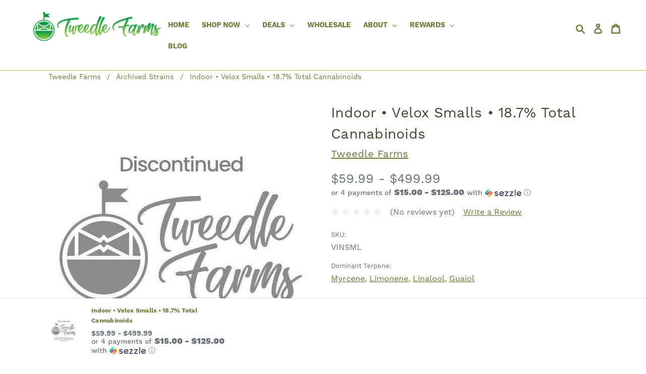

--- FILE ---
content_type: text/html; charset=UTF-8
request_url: https://tweedlefarms.com/indoor-velox-smalls/
body_size: 31961
content:
<!DOCTYPE html> 
<html class="no-js" lang="en">

    <head><script data-cfasync="false" data-fudge="true" id="fudge-js-patch-utils" fudge-script-name="patch_utils">!function(){"use strict";try{window.performance&&performance.mark("fudge.patch_utils_js_start")}catch(r){}}();
!function(){"use strict";const t=t=>{if(!t)return t;if(t.includes("/_external/"))try{return new URL(t).searchParams.get("url")||t}catch(e){return t}return t},e=/\\"|"(?:\\"|[^"])*"|\\,|(,)/g,r=/(\[\s*)(src)(\s*[\^*$~|]?\s*=[^\]]+])/g,n=t=>{if(!t.includes("src"))return t;const n=(t=>{if(!t.includes(","))return[t];const r=Array.from(t.matchAll(e));return function(t,e){let r=[],n=0;for(let c of e)r.push(t.substring(n,c)),n=c;return r.push(t.substring(n)),r}(t,r.filter((t=>","===t[1]&&void 0!==t.index)).map((t=>t.index))).map((t=>(","===t.charAt(0)&&(t=t.slice(1)),t.trim())))})(t);return n.flatMap((t=>(t=>{if(!t.includes("src"))return[t];const e=t.replaceAll(r,"$1data-osrc$3");return e===t?[t]:[e,t]})(t))).join(", ")};(()=>{Object.defineProperty(HTMLScriptElement.prototype,"getAttribute",{value:function(e){const r=Element.prototype.getAttribute.call(this,e);try{if("src"===e){if(null===r){const t=Element.prototype.getAttribute.call(this,"data-osrc");if(null!==t)return t}return t(r)||null}return r}catch(t){return r}},configurable:!0}),Object.defineProperty(HTMLScriptElement.prototype,"src",{get:function(){const e=Element.prototype.getAttribute.call(this,"src");if(null===e){const t=Element.prototype.getAttribute.call(this,"data-osrc");if(null!==t)return t}try{return t(e)||""}catch(t){return e}},configurable:!0});const e=(t,e)=>{const r=t[e],c=r.toString();function l(t){try{return r.call(this,n(t))}catch(e){return r.call(this,t)}}l.toString=()=>c,Object.defineProperty(t,e,{value:l,configurable:!0})};e(Document.prototype,"querySelector"),e(Document.prototype,"querySelectorAll"),e(Element.prototype,"querySelector"),e(Element.prototype,"querySelectorAll")})()}();
</script>
<script data-cfasync="false" data-fudge="true" id="fudge-js-utils" fudge-script-name="utils">!function(){"use strict";try{window.performance&&performance.mark("fudge.utils_js_start")}catch(r){}}();
!function(){"use strict";const e=XMLHttpRequest.prototype.open;function t(){return{events:{},emit(e,...t){let n=this.events[e]||[];for(let e=0,i=n.length;e<i;e++)n[e](...t)},on(e,t){return this.events[e]?.push(t)||(this.events[e]=[t]),()=>{this.events[e]=this.events[e]?.filter((e=>t!==e))}}}}XMLHttpRequest.prototype.open=function(){if(this._fudge_patched)return e.apply(this,arguments);this._fudge_patched=!0,e.apply(this,arguments),(e=>{try{return new URL(e,window.location.href).hostname===window.location.hostname}catch(e){return!1}})(arguments[1])&&this.setRequestHeader("X-Fudge-Sub-Resource","true")};const n=new URLSearchParams(window.location.search).get("fudge-debug");let i="true"===n||"1"===n;i||(i=window.location.hostname.endsWith(".local")||window.location.hostname.endsWith(".fudge.city")),i&&"false"===n&&(i=!1),false&&(i=!0);const o=e=>e.split(",").map((e=>e.trim())),r=t(),d=new Set;r.on("priority_images_loaded",(e=>{d.has("priority_images_loaded")||(window.__fudge_utils__.perfMark(`priority_images_loaded.${e}`),d.add("priority_images_loaded"))}));const s={};for(const e of[]){const t=document.documentElement.clientWidth,n=[...e.preload].reverse().find((e=>t>=e.minWidth));n&&(s[e.selector]=n.count)}window.__fudge_tr_event_queue__=window.__fudge_tr_event_queue__||[];let a=window.location.host;a=a.endsWith("cf.local")||a.endsWith("fudge.local")||a.endsWith("fudge.city")?a.replace(".cf.local","").replace(".fudge.local","").replace(".fudge.city","").replaceAll("_","."):null;const l={document:Document.prototype.addEventListener},u={onNativeDCL:e=>{let t=!1;const n=()=>{t||(t=!0,document.removeEventListener("DOMContentLoaded",n),requestAnimationFrame((()=>{e()})))};["interactive","complete","loaded"].includes(document.readyState)?n():(r.on("trigger_native_dcl",n),l.document.call(document,"DOMContentLoaded",n))},debug:i,logs:[],log(...e){e.unshift(Math.round(performance.now())),window.__fudge_utils__.logs.push(e),i&&(false?console.log("[Fudge]",...e.map((e=>"string"!=typeof e&&"number"!=typeof e?JSON.stringify(e):e))):console.log("[Fudge]",...e))},perfMark(e,...t){const n=`fudge.${e}`;window.__fudge_utils__.log(n,...t),performance.mark(n)},printLogs(){window.__fudge_utils__.logs.forEach((e=>console.log(...e)))},images:{getWinningCandidate:(e,t)=>{0===t&&console.warn("Provided image width is 0");const n=o(e);if(!n.length)return null;if(1===n.length)return{src:n[0]};const i=window.devicePixelRatio,r=(d=t,n.map((e=>{const[t,...n]=e.trim().split(" ").map((e=>e.trim())),i=n.find((e=>e.endsWith("w")));if(!i)return null;const o=parseInt(i.slice(0,-1));return!o||isNaN(o)?null:{src:t,density:o/d,widthPx:o}})).filter((e=>e)).sort(((e,t)=>(e.density??1/0)-(t.density??1/0))));var d;for(let e=0;e<r.length;e++){const t=r[e],n=r[e+1];if(!n)return t;const o=n.density;if(o<i)continue;const d=t.density,s=Math.sqrt(d*o);return i<=1&&i>d||i>=s?n:t}},getSplitSrcSet:o,getWidth:(e,t)=>{const n=getComputedStyle(e),i=parseInt(n.paddingLeft),o=parseInt(n.paddingRight),r=parseInt(n.borderLeftWidth),d=parseInt(n.borderRightWidth);return Math.max(Math.round(t-i-o-r-d),0)},preloadMax:s,getMeasuredImageWidth:e=>{if(!Array.isArray(e.widths))return;const t=document.documentElement.clientWidth,n=e.widths.findIndex((([e])=>e<=t));let i;return i=-1===n?e.widths[e.widths.length-1][1]:0===n?e.widths[0][1]:e.widths[n-1][1],i},possiblePreloadCount:1,removeFudgeClasses:e=>{if(!e)return;const t=Array.from(e.classList).filter((e=>!e.startsWith("fudge-img-")));e.className=t.join(" ")},classes:{"lazy":"fudge-img-lazy","priority":"fudge-img-priority","hidden":"fudge-img-hidden","aspectRatio":"fudge-img-aspect-ratio"},addLazyloadedClass:e=>{e?.classList.add("lazyloaded")}},emitter:r,onPriorityImagesLoaded:e=>{if(d.has("priority_images_loaded"))e();else{let t=!1;const n=r.on("priority_images_loaded",(()=>{t||(t=!0,e(),n())}))}},calledEvents:d,trackEvent:async(e,t={})=>{window.__fudge_utils__.log("Track Event",e,t),window.__fudge_tr_event?window.__fudge_tr_event(e,t):window.__fudge_tr_event_queue__.push([e,t])},fixHost:e=>{if(!a)return e;if(!(e=e.trim()).length)return e;if(e.startsWith("data:"))return e;if(e.startsWith("#"))return e;try{const t=new URL(e);return t.hostname===a?(t.hostname=window.location.hostname,t.toString()):e}catch(t){return e}},originalHost:a,metadata:{...{"deviceId":"L7RWPKvmLyZWGTiMokWJ3","pageGroupId":"product","pageLoadId":"aakn0GyKduyCbA-J1cDrn","sessionId":"af18332a-a1cf-4e7c-9399-0b1d45665449","teamId":"41cdf5e8-3c9d-4130-8c55-e70807d45e52"},windowId:(()=>{try{let e=sessionStorage.getItem("fudge-window-id");return e||(e="YSm0_471bnG3MBY2NFMjU",sessionStorage.setItem("fudge-window-id",e)),e}catch(e){return null}})()},createNanoEvents:t,triggerNativeDCL:()=>{window.__fudge_utils__.perfMark("trigger_native_dcl"),r.emit("trigger_native_dcl")}};window.__fudge_utils__=u,window.requestIdleCallback=window.requestIdleCallback||function(e){var t=Date.now();return setTimeout((function(){e({didTimeout:!1,timeRemaining:function(){return Math.max(0,50-(Date.now()-t))}})}),1)},window.cancelIdleCallback=window.cancelIdleCallback||function(e){clearTimeout(e)};const c=[{"src":"https://tweedlefarms.com/_external/?url=https%3A%2F%2Fcdn11.bigcommerce.com%2Fs-77pdh2mpqt%2Fimages%2Fstencil%2F500x659%2Fproducts%2F1151%2F16227%2Ftweedle-farms-indoor-velox-smalls-18.7percent-total-cannabinoids__26417.1711157347.jpg%3Fc%3D2&h=QuCqgrdZxPCa7R-Rk4mnltbDm0qKP0nZYrkd2Veazcs="}].filter((e=>null==e.x||e.x===window.devicePixelRatio));window._fudge_preload_metrics={preloadedSrcs:new Map(c.map((e=>[e.src,{native:!0,startedAt:0}]))),priorityImages:{}}}();
</script>
<script data-cfasync="false" data-fudge="true" id="fudge-js-sw-register" fudge-script-name="sw_register">!function(){"use strict";try{window.performance&&performance.mark("fudge.sw_register_js_start")}catch(r){}}();
!function(){"use strict";const e=()=>{try{let e=sessionStorage.getItem("fudge-window-id");return e||(e="YSm0_471bnG3MBY2NFMjU",sessionStorage.setItem("fudge-window-id",e)),e}catch(e){return null}};window._fudge_sw_registration=new Promise((async e=>{const t=await navigator.serviceWorker.register("/service_worker.js",{updateViaCache:"none"});if(t.active)await navigator.serviceWorker.ready,e();else if(t.installing){const a=t=>{"activated"===t.target.state&&e()};t.installing.addEventListener("statechange",a)}else await navigator.serviceWorker.ready,e()})).then((()=>{window._fudge_sw_postMessage({type:"init",metadata:{...{"deviceId":"L7RWPKvmLyZWGTiMokWJ3","pageGroupId":"product","pageLoadId":"aakn0GyKduyCbA-J1cDrn","sessionId":"af18332a-a1cf-4e7c-9399-0b1d45665449","teamId":"41cdf5e8-3c9d-4130-8c55-e70807d45e52"},windowId:window.__fudge_utils__?.metadata?.windowId||e()},fudgeEnabled:true})})),window._fudge_sw_postMessage=async e=>(await window._fudge_sw_registration,!!navigator.serviceWorker.controller&&(navigator.serviceWorker.controller.postMessage(e),!0))}();
</script>

<style data-fudge="true">.fudge-img-hidden { opacity: 0 !important; font-size: 0 !important; } .fudge-img-lazy:not([src]):not([srcset]), .fudge-img-priority:not([src]):not([srcset]) {opacity: 0 !important;}</style><script data-cfasync="false" data-fudge="true" id="fudge-js-load-images" fudge-script-name="load_images">!function(){"use strict";try{window.performance&&performance.mark("fudge.load_images_js_start")}catch(r){}}();
!function(){"use strict";const{getWinningCandidate:t,getWidth:e,preloadMax:r,getMeasuredImageWidth:s,classes:n}=window.__fudge_utils__.images,i=new Set,o=new Map,a=t=>{if("PICTURE"===t.parentElement?.tagName)return t.parentElement},d=(t,e,r)=>{o.get(t)!==e&&(t.setAttribute("sizes",e+"px"),u(r,(t=>{t.setAttribute("sizes",e+"px")})),o.set(t,e))},c=new ResizeObserver((t=>{for(const r of t){const t=r.target;if(null==t.offsetParent)continue;const s=a(t),n=e(t,r.contentRect.width);if(i.has(t)){const e=t.getAttribute("data-srcset");if(w(e,s,n,!0)){c.unobserve(t),b(t,s,n,!0);continue}}const u=o.get(t);null!=u&&n&&u!==n&&d(t,n,s)}})),u=(t,e)=>{if(!t)return;const r=Array.from(t.querySelectorAll("source"));for(const t of r)e(t)},l=new IntersectionObserver((t=>{for(const r of t){const t=r.target;if(i.has(t)&&r.intersectionRatio>0){const s=e(t,r.boundingClientRect.width),n=a(t);w(t.getAttribute("data-srcset"),n,s,!0)&&(l.unobserve(t),b(t,n,s,!0))}}}));window.__fudge_priority_srcs=[];const g=t=>{const e=window.__fudge_priority_srcs.indexOf(t);-1!==e&&window.__fudge_priority_srcs.splice(e,1),window.__fudge_utils__.emitter.emit("on_load",t)};let f=0;const m=(t,e)=>{f++;const r=f.toString();t.dataset.fudgeId=r,window.__fudge_priority_srcs.push(r);const s=e=>{if(!window._fudge_preload)return;const{srcsetsToPreload:s}=window._fudge_preload,n=t.currentSrc||t.src;if(!n)return;const i=new URL(n,window.location.href).toString(),o=window._fudge_preload_metrics;if(o.preloadedSrcs.has(i))o.priorityImages[r]={imageId:r,hit:!0,src:n,loadError:e};else{const t=s.some((t=>t.includes(n)));o.priorityImages[r]={imageId:r,hit:!1,src:n,missReason:t?"wrong_size":"no_preload",loadError:e}}};t.addEventListener("load",(()=>{s(!1),g(r)})),t.addEventListener("error",(()=>{s(!0),g(r)}));const n=JSON.stringify({type:"image",wasPrioritized:!0});t.dataset.fudgeMetadata=n,e&&(e.dataset.fudgeMetadata=n),u(e,(t=>{t.dataset.fudgeMetadata=n}))};window.__fudgeLoadImageNatively=t=>{const e=t.previousElementSibling;e&&m(e,null)};const w=(t,e,r,s)=>{const n=Array.from(e?.querySelectorAll("source")||[]),i=e&&n.some((t=>t.hasAttribute("data-srcset")));return!(s&&(t||i)&&!r)&&s};let _=0;const b=(t,r,s,n)=>{window.__fudge_utils__.perfMark(`load_image.${_}`),_++;const o=t.getAttribute("data-src"),a=t.getAttribute("data-srcset"),g=w(a,r,s,n);if(c.observe(t),!g)return i.add(t),void l.observe(t);i.delete(t),m(t,r);let f=!1;t.addEventListener("load",(()=>{f||(requestAnimationFrame((()=>{const s=e(t,t.offsetWidth);d(t,s,r)})),f=!0)})),a&&(t.setAttribute("sizes",s+"px"),t.setAttribute("srcset",a)),o&&t.setAttribute("src",o),t.removeAttribute("data-srcset"),t.removeAttribute("data-src"),u(r,(t=>{const e=t.getAttribute("data-srcset"),r=t.getAttribute("data-src");e?(t.setAttribute("sizes",s+"px"),t.setAttribute("srcset",e),t.removeAttribute("data-srcset")):r&&(t.setAttribute("src",r),t.removeAttribute("data-src"))}))},p={...r};window.__fudgeLoadImage=(t,r)=>{let i=t.previousElementSibling;if(!i)return;let o,a,d=null;if("PICTURE"===i.parentElement?.tagName&&(d=i.parentElement),null!=r){const t=p[r];if(null!=t){if(t<=0)return i.classList.remove(n.priority),void i.classList.add(n.lazy);p[r]=t-1}}if(window._fudge_preload?.sizes&&r){const t=window._fudge_preload.sizes[r];if(t){const e=s(t);"number"==typeof e?o=e:null===e&&(o="hidden")}}let c=!1;null!=o?"hidden"!==o&&(a=o,c=!0):(c=null!=i.offsetParent,c&&(a=e(i,i.offsetWidth))),b(i,d,a,c)};const h=new Set,A=new ResizeObserver((t=>{for(const e of t)S(e.target,e.contentRect.width)})),y=new Map,v=[180,360,540,720,900,1080,1296,1512,1728,1944,2160],I=/url\((?!['"]?(?:data):)['"]?([^'"\)]*)['"]?\)/i,S=async(r,s)=>{const n=Math.random();y.set(r,n),_++;let i=r.getAttribute("data-bgset");if(!i){const t=window.getComputedStyle(r).backgroundImage;if(t){const e=I.exec(t);if(e){const t=(t=>{if(t.pathname.startsWith("/hubfs")&&(t.pathname=`/hs-fs${t.pathname}`),t.pathname.startsWith("/hs-fs"))return v.map((e=>(t.searchParams.set("width",e.toString()),t.searchParams.delete("height"),`${t.toString()} ${e}w`)))})(new URL(e[1],r.baseURI));t&&(i=t.join(", "),r.setAttribute("data-bgset",i))}}}if(!i)return;if(h.has(r)||(h.add(r),A.observe(r)),!s)return;const o=e(r,s),a=t(i,o);if(!a)return;const d=`url(${a.src})`;var c;r.style.backgroundImage!==d&&(r.style.backgroundImage.trim().length&&(await(c=a.src,new Promise(((t,e)=>{const r=new Image;r.onload=t,r.onerror=e,r.src=c}))),y.get(r)!==n)||(r.style.backgroundImage=d,"0"===getComputedStyle(r).opacity&&(r.style.opacity="1"),y.delete(r)))};window.__fudgeLoadBackgroundImage=t=>{const e=t.previousElementSibling;e&&S(e,e.offsetWidth)}}();
</script>

        
        <title>Tweedle Farms Indoor • Velox Smalls • 18.7% Total Cannabinoids 59.99</title>
        <link rel="dns-prefetch preconnect" href="https://cdn11.bigcommerce.com/s-77pdh2mpqt" crossorigin><link rel="dns-prefetch preconnect" href="https://fonts.googleapis.com/" crossorigin><link rel="dns-prefetch preconnect" href="https://fonts.gstatic.com/" crossorigin>            <meta property="product:price:amount" content="59.99" /><meta property="product:price:currency" content="USD" /><meta property="og:url" content="https://tweedlefarms.com/indoor-velox-smalls/" /><meta property="og:site_name" content="Tweedle Farms" /><meta name="keywords" content="CBD Flower, Pre Rolls, CBD Oils, and more!"><meta name="description" content="These dense nuggets of Velox hemp flower boast the same delightful aroma of sugary tropical fruits and tangy citrus, despite their smaller size. Buy now!"><link rel='canonical' href='https://tweedlefarms.com/indoor-velox-smalls/' /><meta name='platform' content='bigcommerce.stencil' /><meta property="og:type" content="product" />
<meta property="og:title" content="Indoor • Velox Smalls • 18.7% Total Cannabinoids" />
<meta property="og:description" content="These dense nuggets of Velox hemp flower boast the same delightful aroma of sugary tropical fruits and tangy citrus, despite their smaller size. Buy now!" />
<meta property="og:image" content="https://cdn11.bigcommerce.com/s-77pdh2mpqt/products/1151/images/18924/Discontinued__85079.1748449883.386.513.jpg?c=2" />
<meta property="og:availability" content="oos" />
<meta property="pinterest:richpins" content="enabled" />        
         
        <meta charset="UTF-8" />
        <link href="https://cdn11.bigcommerce.com/s-77pdh2mpqt/product_images/Tweedle-Farms-2020-site-logo.png?t=1579825379" rel="shortcut icon">
        <meta name="viewport" content="width=device-width, initial-scale=1">
        <meta http-equiv="Content-Security-Policy" content="upgrade-insecure-requests" />

        <!-- 
            Facebook Open Graph Meta
        -->
<meta property="og:brand" content="Tweedle Farms"/>
        <meta property="og:availability" content="out of stock">
        <meta property="product:availability" content="out of stock">
        <meta property="product:condition" content="new">
            <meta property="product:price:amount" content="59.99">
            <meta property="product:price:currency" content="USD">
        
        <!-- 
            Twitter Cards Meta
        -->
        <meta name="twitter:card" content="summary" /><meta name="twitter:site" content="@TweedleFarms">        <!-- Advanced Social Meta Tags - END -->
        
        <script>
            document.documentElement.className = document.documentElement.className.replace('no-js', 'js');
        </script>

        <script>
    function browserSupportsAllFeatures() {
        return window.Promise
            && window.fetch
            && window.URL
            && window.URLSearchParams
            && window.WeakMap
            // object-fit support
            && ('objectFit' in document.documentElement.style);
    }

    function loadScript(src) {
        var js = document.createElement('script');
        js.src = src;
        js.onerror = function () {
            console.error('Failed to load polyfill script ' + src);
        };
        document.head.appendChild(js);
    }

    if (!browserSupportsAllFeatures()) {
        loadScript('https://cdn11.bigcommerce.com/s-77pdh2mpqt/stencil/64bf7190-e950-013c-4786-4690d3725aa7/e/b1cd3230-fde2-013d-c022-320bb359ce28/dist/theme-bundle.polyfills.js');
    }
</script>
        <script>window.consentManagerTranslations = `{"locale":"en","locales":{"consent_manager.data_collection_warning":"en","consent_manager.accept_all_cookies":"en","consent_manager.gdpr_settings":"en","consent_manager.data_collection_preferences":"en","consent_manager.manage_data_collection_preferences":"en","consent_manager.use_data_by_cookies":"en","consent_manager.data_categories_table":"en","consent_manager.allow":"en","consent_manager.accept":"en","consent_manager.deny":"en","consent_manager.dismiss":"en","consent_manager.reject_all":"en","consent_manager.category":"en","consent_manager.purpose":"en","consent_manager.functional_category":"en","consent_manager.functional_purpose":"en","consent_manager.analytics_category":"en","consent_manager.analytics_purpose":"en","consent_manager.targeting_category":"en","consent_manager.advertising_category":"en","consent_manager.advertising_purpose":"en","consent_manager.essential_category":"en","consent_manager.esential_purpose":"en","consent_manager.yes":"en","consent_manager.no":"en","consent_manager.not_available":"en","consent_manager.cancel":"en","consent_manager.save":"en","consent_manager.back_to_preferences":"en","consent_manager.close_without_changes":"en","consent_manager.unsaved_changes":"en","consent_manager.by_using":"en","consent_manager.agree_on_data_collection":"en","consent_manager.change_preferences":"en","consent_manager.cancel_dialog_title":"en","consent_manager.privacy_policy":"en","consent_manager.allow_category_tracking":"en","consent_manager.disallow_category_tracking":"en"},"translations":{"consent_manager.data_collection_warning":"We use cookies (and other similar technologies) to collect data to improve your shopping experience.","consent_manager.accept_all_cookies":"Accept All Cookies","consent_manager.gdpr_settings":"Settings","consent_manager.data_collection_preferences":"Website Data Collection Preferences","consent_manager.manage_data_collection_preferences":"Manage Website Data Collection Preferences","consent_manager.use_data_by_cookies":" uses data collected by cookies and JavaScript libraries to improve your shopping experience.","consent_manager.data_categories_table":"The table below outlines how we use this data by category. To opt out of a category of data collection, select 'No' and save your preferences.","consent_manager.allow":"Allow","consent_manager.accept":"Accept","consent_manager.deny":"Deny","consent_manager.dismiss":"Dismiss","consent_manager.reject_all":"Reject all","consent_manager.category":"Category","consent_manager.purpose":"Purpose","consent_manager.functional_category":"Functional","consent_manager.functional_purpose":"Enables enhanced functionality, such as videos and live chat. If you do not allow these, then some or all of these functions may not work properly.","consent_manager.analytics_category":"Analytics","consent_manager.analytics_purpose":"Provide statistical information on site usage, e.g., web analytics so we can improve this website over time.","consent_manager.targeting_category":"Targeting","consent_manager.advertising_category":"Advertising","consent_manager.advertising_purpose":"Used to create profiles or personalize content to enhance your shopping experience.","consent_manager.essential_category":"Essential","consent_manager.esential_purpose":"Essential for the site and any requested services to work, but do not perform any additional or secondary function.","consent_manager.yes":"Yes","consent_manager.no":"No","consent_manager.not_available":"N/A","consent_manager.cancel":"Cancel","consent_manager.save":"Save","consent_manager.back_to_preferences":"Back to Preferences","consent_manager.close_without_changes":"You have unsaved changes to your data collection preferences. Are you sure you want to close without saving?","consent_manager.unsaved_changes":"You have unsaved changes","consent_manager.by_using":"By using our website, you're agreeing to our","consent_manager.agree_on_data_collection":"By using our website, you're agreeing to the collection of data as described in our ","consent_manager.change_preferences":"You can change your preferences at any time","consent_manager.cancel_dialog_title":"Are you sure you want to cancel?","consent_manager.privacy_policy":"Privacy Policy","consent_manager.allow_category_tracking":"Allow [CATEGORY_NAME] tracking","consent_manager.disallow_category_tracking":"Disallow [CATEGORY_NAME] tracking"}}`;</script>
        
        <script>
            window.lazySizesConfig = window.lazySizesConfig || {};
            window.lazySizesConfig.loadMode = 1;
        </script>
        <script async src="https://cdn11.bigcommerce.com/s-77pdh2mpqt/stencil/64bf7190-e950-013c-4786-4690d3725aa7/e/b1cd3230-fde2-013d-c022-320bb359ce28/dist/theme-bundle.head_async.js"></script>
        
        <link data-stencil-stylesheet href="https://tweedlefarms.com/_external/?url=https%3A%2F%2Fcdn11.bigcommerce.com%2Fs-77pdh2mpqt%2Fstencil%2F64bf7190-e950-013c-4786-4690d3725aa7%2Fe%2Fb1cd3230-fde2-013d-c022-320bb359ce28%2Fcss%2Ftheme-65b3f510-e950-013c-4786-4690d3725aa7.css&h=Vo41EzQzJ78j33tsigX_J0HUzhw_0MmbAgzFQpe2Nfo=" rel="stylesheet"><link href="https://cdn11.bigcommerce.com/s-77pdh2mpqt/stencil/64bf7190-e950-013c-4786-4690d3725aa7/e/b1cd3230-fde2-013d-c022-320bb359ce28/css/theme-65b3f510-e950-013c-4786-4690d3725aa7.css" rel="stylesheet" type="disabled" data-stencil-stylesheet="">
        
        <!-- Start Tracking Code for analytics_googleanalytics4 -->

<script data-cfasync="false" src="https://tweedlefarms.com/_external/?url=https%3A%2F%2Fcdn11.bigcommerce.com%2Fshared%2Fjs%2Fgoogle_analytics4_bodl_subscribers-358423becf5d870b8b603a81de597c10f6bc7699.js&h=VvC5QGl7CB4H_Xd5xS8vKeuzSnSAhP_ZZJD7bq2Tnd8=" integrity="sha256-gtOfJ3Avc1pEE/hx6SKj/96cca7JvfqllWA9FTQJyfI=" crossorigin="anonymous" data-osrc="https://cdn11.bigcommerce.com/shared/js/google_analytics4_bodl_subscribers-358423becf5d870b8b603a81de597c10f6bc7699.js"></script>
<script data-cfasync="false">
  (function () {
    window.dataLayer = window.dataLayer || [];

    function gtag(){
        dataLayer.push(arguments);
    }

    function initGA4(event) {
         function setupGtag() {
            function configureGtag() {
                gtag('js', new Date());
                gtag('set', 'developer_id.dMjk3Nj', true);
                gtag('config', 'G-BXR7T962J8');
            }

            var script = document.createElement('script');

            script.src = 'https://www.googletagmanager.com/gtag/js?id=G-BXR7T962J8';
            script.async = true;
            script.onload = configureGtag;

            document.head.appendChild(script);
        }

        setupGtag();

        if (typeof subscribeOnBodlEvents === 'function') {
            subscribeOnBodlEvents('G-BXR7T962J8', false);
        }

        window.removeEventListener(event.type, initGA4);
    }

    

    var eventName = document.readyState === 'complete' ? 'consentScriptsLoaded' : 'DOMContentLoaded';
    window.addEventListener(eventName, initGA4, false);
  })()
</script>

<!-- End Tracking Code for analytics_googleanalytics4 -->

<!-- Start Tracking Code for analytics_siteverification -->

<meta name="p:domain_verify" content="376588b89e98f448f496ae6ae918fb53"/>

<!-- End Tracking Code for analytics_siteverification -->


<script src="https://www.google.com/recaptcha/api.js" async defer></script>
<script type="text/javascript">
var BCData = {"product_attributes":{"sku":"VINSML","upc":null,"mpn":null,"gtin":null,"weight":null,"base":true,"image":null,"price":{"without_tax":{"formatted":"$59.99","value":59.99,"currency":"USD"},"tax_label":"Tax","price_range":{"min":{"without_tax":{"formatted":"$59.99","value":59.99,"currency":"USD"},"tax_label":"Tax"},"max":{"without_tax":{"formatted":"$499.99","value":499.99,"currency":"USD"},"tax_label":"Tax"}}},"stock":null,"instock":false,"stock_message":null,"purchasable":true,"purchasing_message":"The selected product combination is currently unavailable."}};
</script>
<script src="https://tweedlefarms.com/_external/?url=https%3A%2F%2Fwidget.sezzle.com%2Fv1%2Fjavascript%2Fprice-widget%3Fuuid%3Dad2f2480-2cac-4bf4-984b-95eb427facc9&h=sOhROMIiPmG0IuURqBeaK25WwAygFFX087F3igEyfLE=" data-osrc="https://widget.sezzle.com/v1/javascript/price-widget?uuid=ad2f2480-2cac-4bf4-984b-95eb427facc9"></script><!-- Google Tag Manager -->
<script>(function(w,d,s,l,i){w[l]=w[l]||[];w[l].push({'gtm.start':
new Date().getTime(),event:'gtm.js'});var f=d.getElementsByTagName(s)[0],
j=d.createElement(s),dl=l!='dataLayer'?'&l='+l:'';j.async=true;j.src=
'https://www.googletagmanager.com/gtm.js?id='+i+dl;f.parentNode.insertBefore(j,f);
})(window,document,'script','dataLayer','GTM-M3GGQD2');</script>
<!-- End Google Tag Manager --><script src="https://cdn-widgetsrepository.yotpo.com/v1/loader/mwfCLYVa1P0RLQ-xGxByKw" async></script><!-- Google tag (gtag.js) -->
<script async data-src="https://www.googletagmanager.com/gtag/js?id=G-BXR7T962J8"></script>
<script>
  /*window.dataLayer = window.dataLayer || [];
  function gtag(){dataLayer.push(arguments);}
  gtag('js', new Date());

  gtag('config', 'G-BXR7T962J8');*/
</script><script type="application/ld+json">
{ "@context" : "http://schema.org",
  "@type" : "Organization",
  "name" : "Tweedle Farms",
  "url" : "https://tweedlefarms.com/",
  "description": "We are Northwest Oregon’s premiere hemp and hemp product farm. @tweedlefarms #tweedlefarms",
  "sameAs" : [ "https://www.facebook.com/tweedlefarms",
  "https://www.linkedin.com/company/tweedlefarms",
  "https://twitter.com/TweedleFarms",
  "https://www.instagram.com/tweedlefarms503/",
  "https://www.youtube.com/c/TweedleFarms"] 
}
</script>
<script type="application/ld+json">
    {
      "@context": "https://schema.org",
      "@type": "LocalBusiness",
      "image": [
        "https://store-77pdh2mpqt.mybigcommerce.com/product_images/uploaded_images/tweedle-farms-mobile-logo2.png"
       ],
      "name": "Tweedle Farms",
      "address": {
        "@type": "PostalAddress",
        "streetAddress": " 42345 Tweedle Rd",
        "addressLocality": "Seaside",
        "addressRegion": "OR",
        "postalCode": "97138",
        "addressCountry": "US"
      },
      "geo": {
        "@type": "GeoCoordinates",
        "latitude": 45.898835,
        "longitude": -123.557671
      },
      "url": "https://tweedlefarms.com/",
      "priceRange": "$$$",
      "telephone": "+18448933353",
      "openingHoursSpecification": [
        {
          "@type": "OpeningHoursSpecification",
          "dayOfWeek": [
            "Monday",
            "Tuesday",
            "Wednesday",
            "Thursday",
            "Friday"
          ],
          "opens": "09:00",
          "closes": "17:00"
        }
      ]
    }
    </script>
<script type="application/ld+json">
{
    "@context": "https://schema.org",
    "@type": "WebSite",
    "url": "https://tweedlefarms.com/",
    "potentialAction": {
      "@type": "SearchAction",
      "target": "https://tweedlefarms.com/search.php?search_query={search_term_string}",
      "query-input": "required name=search_term_string",
      "query": "required"
    }
}
</script><script type="text/javascript">
        /*! js-cookie v3.0.0-rc.1 | MIT */
!function(e,t){"object"==typeof exports&&"undefined"!=typeof module?module.exports=t():"function"==typeof define&&define.amd?define(t):(e=e||self,function(){var n=e.Cookies,r=e.Cookies=t();r.noConflict=function(){return e.Cookies=n,r}}())}(this,function(){"use strict";function e(e){for(var t=1;t<arguments.length;t++){var n=arguments[t];for(var r in n)e[r]=n[r]}return e}var t={read:function(e){return e.replace(/(%[\dA-F]{2})+/gi,decodeURIComponent)},write:function(e){return encodeURIComponent(e).replace(/%(2[346BF]|3[AC-F]|40|5[BDE]|60|7[BCD])/g,decodeURIComponent)}};return function n(r,o){function i(t,n,i){if("undefined"!=typeof document){"number"==typeof(i=e({},o,i)).expires&&(i.expires=new Date(Date.now()+864e5*i.expires)),i.expires&&(i.expires=i.expires.toUTCString()),t=encodeURIComponent(t).replace(/%(2[346B]|5E|60|7C)/g,decodeURIComponent).replace(/[()]/g,escape),n=r.write(n,t);var c="";for(var u in i)i[u]&&(c+="; "+u,!0!==i[u]&&(c+="="+i[u].split(";")[0]));return document.cookie=t+"="+n+c}}return Object.create({set:i,get:function(e){if("undefined"!=typeof document&&(!arguments.length||e)){for(var n=document.cookie?document.cookie.split("; "):[],o={},i=0;i<n.length;i++){var c=n[i].split("="),u=c.slice(1).join("=");'"'===u[0]&&(u=u.slice(1,-1));try{var f=t.read(c[0]);if(o[f]=r.read(u,f),e===f)break}catch(e){}}return e?o[e]:o}},remove:function(t,n){i(t,"",e({},n,{expires:-1}))},withAttributes:function(t){return n(this.converter,e({},this.attributes,t))},withConverter:function(t){return n(e({},this.converter,t),this.attributes)}},{attributes:{value:Object.freeze(o)},converter:{value:Object.freeze(r)}})}(t,{path:"/"})});

 
     	var getUrlParameter = function getUrlParameter(sParam) {
            var sPageURL = window.location.search.substring(1),
                sURLVariables = sPageURL.split('&'),
                sParameterName,
                i;

            for (i = 0; i < sURLVariables.length; i++) {
                sParameterName = sURLVariables[i].split('=');

                if (sParameterName[0] === sParam) {
                    return sParameterName[1] === undefined ? true : decodeURIComponent(sParameterName[1]);
                }
            }
            return false;
	    };
        let getParam = [getUrlParameter('cjevent')];
        var cookie_name = "cje";
        var domain = ".tweedlefarms.com";
        
         
        if (getUrlParameter('cjevent')) {
            var cjevent = getParam.map(element => {
              return element.toLowerCase();
            });
        }
         
        var expDate = new Date();
        
        if (cjevent) {
	        expDate.setTime(expDate.getTime() + (86400 * 395 * 1000));
            Cookies.set(cookie_name, cjevent, { expires: expDate , path: "/", domain: domain, secure: true});
	    }
 
   
    
    const options = {
  method: 'POST',
  headers: {'Content-Type': 'application/json'},
  body: '{"firstName":"Jane","lastName":"Doe","email":"janedoe@example.com","password":"string","acceptsMarketingEmails":true,"customFields":[{"fieldId":"25","fieldValue":"Leave in backyard"}]}'
};

fetch(' https://api.bigcommerce.com/stores/77pdh2mpqt/v3/customers', options)
  .then(response => response.json())
  .then(response => console.log(response))
  .then(function(customerLists) {
            console.log(customerLists); 

  });

</script>
<script type='text/javascript'>
(function(a,b,c,d){
a='https://www.mczbf.com/tags/688289863921/tag.js';
b=document;c='script';d=b.createElement(c);d.src=a;
d.type='text/java'+c;d.async=true;
d.id='cjapitag';
a=b.getElementsByTagName(c)[0];a.parentNode.insertBefore(d,a)
})();
</script>

<script type='text/javascript' src="https://tweedlefarms.com/_external/?url=https%3A%2F%2Fwebsitespeedycdn.b-cdn.net%2Fspeedyscripts%2Fecmrx_4358%2Fecmrx_4358_1.js&h=q1cdfTVi3hiFDN5mDH-R2hs6qdCUxkMrCeD0-UKVamc=" data-osrc="https://websitespeedycdn.b-cdn.net/speedyscripts/ecmrx_4358/ecmrx_4358_1.js"></script>

<script type='text/javascript' src="https://tweedlefarms.com/_external/?url=https%3A%2F%2Fwebsitespeedycdn.b-cdn.net%2Fspeedyscripts%2Fecmrx_4358%2Fecmrx_4358_2.js&h=IaLc_W_0cckg69sseQ2gK67WLqND6chvedcM9Fvthlk=" data-osrc="https://websitespeedycdn.b-cdn.net/speedyscripts/ecmrx_4358/ecmrx_4358_2.js"></script>

<script type='text/javascript' src="https://tweedlefarms.com/_external/?url=https%3A%2F%2Fwebsitespeedycdn.b-cdn.net%2Fspeedyscripts%2Fecmrx_4358%2Fecmrx_4358_3.js&h=hoGxNbZckcCAVWm6zYe7fshooBHV8tGdgRzRh0J8Zo0=" data-osrc="https://websitespeedycdn.b-cdn.net/speedyscripts/ecmrx_4358/ecmrx_4358_3.js"></script>

 <script data-cfasync="false" src="https://tweedlefarms.com/_external/?url=https%3A%2F%2Fmicroapps.bigcommerce.com%2Fbodl-events%2F1.9.4%2Findex.js&h=BJa08XbTGmnV1hqdCuQyAxq1gEEZlzL83buoMaRYS2E=" integrity="sha256-Y0tDj1qsyiKBRibKllwV0ZJ1aFlGYaHHGl/oUFoXJ7Y=" nonce="" crossorigin="anonymous" data-osrc="https://microapps.bigcommerce.com/bodl-events/1.9.4/index.js"></script>
 <script data-cfasync="false" nonce="">

 (function() {
    function decodeBase64(base64) {
       const text = atob(base64);
       const length = text.length;
       const bytes = new Uint8Array(length);
       for (let i = 0; i < length; i++) {
          bytes[i] = text.charCodeAt(i);
       }
       const decoder = new TextDecoder();
       return decoder.decode(bytes);
    }
    window.bodl = JSON.parse(decodeBase64("[base64]"));
 })()

 </script>

<script nonce="">
(function () {
    var xmlHttp = new XMLHttpRequest();

    xmlHttp.open('POST', 'https://bes.gcp.data.bigcommerce.com/nobot');
    xmlHttp.setRequestHeader('Content-Type', 'application/json');
    xmlHttp.send('{"store_id":"1000476604","timezone_offset":"-8.0","timestamp":"2025-11-17T16:44:28.43740700Z","visit_id":"455a5c5d-6acb-4c99-a772-35a5b344aab7","channel_id":1}');
})();
</script>

        
        
        
        <link as="style" href="https://fonts.googleapis.com/css2?family=Poppins:ital,wght@0,100;0,200;0,300;0,400;0,500;0,600;0,700;0,800;0,900;1,100;1,200;1,300;1,400;1,500;1,600;1,700;1,800;1,900&display=swap" type="disabled" rel="preload">
        <link rel='stylesheet' href="https://tweedlefarms.com/_external/?url=https%3A%2F%2Ffonts.googleapis.com%2Fcss2%3Ffamily%3DPoppins%3Aital%2Cwght%400%2C100%3B0%2C200%3B0%2C300%3B0%2C400%3B0%2C500%3B0%2C600%3B0%2C700%3B0%2C800%3B0%2C900%3B1%2C100%3B1%2C200%3B1%2C300%3B1%2C400%3B1%2C500%3B1%2C600%3B1%2C700%3B1%2C800%3B1%2C900%26display%3Dswap&h=aag5W6vBWyzzm1W8yGrTMppdMKEuieAlzFQjVJl7VUE="><link rel="stylesheet" href="https://fonts.googleapis.com/css2?family=Poppins:ital,wght@0,100;0,200;0,300;0,400;0,500;0,600;0,700;0,800;0,900;1,100;1,200;1,300;1,400;1,500;1,600;1,700;1,800;1,900&display=swap" type="disabled">
        
        <!-- <link rel="preconnect" href="https://use.typekit.net/xba4ulx.css" crossorigin> -->
        
    <!--<link rel="preconnect" href="https://fonts.gstatic.com" crossorigin>-->
<link href="https://tweedlefarms.com/_external/?url=https%3A%2F%2Ffonts.googleapis.com%2Fcss2%3Ffamily%3DWork%2BSans%26display%3Dswap&h=6PimjGOX9B4h6HVDdWtn5fOmqfKA5kuzhYsJ98dNjjc=" rel="stylesheet"><link rel="stylesheet" href="https://fonts.googleapis.com/css2?family=Work+Sans&display=swap" type="disabled">
        
        
        
    
				
    
    
    </head>
    <body>
        <svg data-src="https://cdn11.bigcommerce.com/s-77pdh2mpqt/stencil/64bf7190-e950-013c-4786-4690d3725aa7/e/b1cd3230-fde2-013d-c022-320bb359ce28/img/icon-sprite.svg" class="icons-svg-sprite"></svg>

        <header class="header " role="banner" style="position: sticky;">
    <a href="#" class="mobileMenu-toggle" data-mobile-menu-toggle="menu">
        <span class="mobileMenu-toggleIcon">Toggle menu</span>
    </a>

        <div class="header-logo header-logo--center">
            <a href="https://tweedlefarms.com/" class="header-logo__link">
            <img class="header-logo-image-unknown-size desktop-logo lazyload" src="https://cdn11.bigcommerce.com/s-77pdh2mpqt/stencil/64bf7190-e950-013c-4786-4690d3725aa7/e/b1cd3230-fde2-013d-c022-320bb359ce28/img/loading.svg" data-src="https://cdn11.bigcommerce.com/s-77pdh2mpqt/images/stencil/original/tweedle_farms_2020_site_logo_1619745807__73073.original.png" alt="Tweedle Farms" title="Tweedle Farms" width="252" height="57">
            <img class="header-logo-image-unknown-size mobile-logo lazyload" src="https://cdn11.bigcommerce.com/s-77pdh2mpqt/stencil/64bf7190-e950-013c-4786-4690d3725aa7/e/b1cd3230-fde2-013d-c022-320bb359ce28/img/loading.svg" data-src="https://store-77pdh2mpqt.mybigcommerce.com/product_images/uploaded_images/tweedle-farms-mobile-logo.svg" alt="Tweedle Farms" title="Tweedle Farms" width="184" height="45">
</a>
        </div>
    <div data-content-region="header_bottom"></div>
    <div class="navPages-container" id="menu" data-menu>
        <nav class="navPages">


    <ul class="navPages-list">

        <li class="navPages-item navPages-item-page">
            <a class="navPages-action" href="https://tweedlefarms.com/">Home</a>

        </li>
        

        <li class="navPages-item nav-has-submenu about-menu-item">
            <a class="navPages-action has-subMenu      " data-collapsible="navPages-20" aria-controls="navPages-20" aria-expanded="false">
                Shop Now <i class="icon navPages-action-moreIcon" aria-hidden="true"><svg><use xlink:href="#icon-chevron-down"></use></svg></i></a>

            <div class="navPage-subMenu" id="navPages-20" aria-hidden="true" tabindex="-1">
                <ul class="navPage-subMenu-list">
                    <li class="navPage-subMenu-item">
                        <a class="navPage-subMenu-action navPages-action  remove-active page-" href="/shop/">All Products</a>
                    </li> 
                    <li class="navPage-subMenu-item">
                        <a class="navPage-subMenu-action navPages-action page-" href="/hemp-flower/">Hemp Flower</a>
                    </li>
                    <li class="navPage-subMenu-item">
                        <a class="navPage-subMenu-action navPages-action page-" href="/cbd-oils/">CBD Oils</a>
                    </li>
                    <li class="navPage-subMenu-item">
                        <a class="navPage-subMenu-action navPages-action page-" href="/edibles/">CBD Edibles</a>
                    </li>
                    <li class="navPage-subMenu-item">
                        <a class="navPage-subMenu-action navPages-action page-" href="/topicals/">CBD Topicals</a>
                    </li>
                    <li class="navPage-subMenu-item">
                        <a class="navPage-subMenu-action navPages-action page-" href="/concentrates/">Concentrates</a>
                    </li>
                    <li class="navPage-subMenu-item">
                        <a class="navPage-subMenu-action navPages-action page-" href="/small-buds/">Small Buds</a>
                    </li>
                    <li class="navPage-subMenu-item">
                        <a class="navPage-subMenu-action navPages-action page-" href="/trim-shake/">CBD Shake</a>
                    </li>
                    <li class="navPage-subMenu-item">
                        <a class="navPage-subMenu-action navPages-action page-" href="/pre-rolls/">Pre-Rolled Joints</a>
                    </li>
                    <li class="navPage-subMenu-item">
                        <a class="navPage-subMenu-action navPages-action page-" href="/accessories/">Accessories</a>
                    </li>
                    <li class="navPage-subMenu-item">
                        <a class="navPage-subMenu-action navPages-action page-" href="/cbd-seeds/">Seeds</a>
                    </li>
                    <li class="navPage-subMenu-item">
                        <a class="navPage-subMenu-action navPages-action page-" href="/merch/">Merch</a>
                    </li>
                </ul>
            </div>
        </li>
        <li class="navPages-item nav-has-submenu about-menu-item">
            <a class="navPages-action has-subMenu    " data-collapsible="navPages-21" aria-controls="navPages-21" aria-expanded="false">
                Deals <i class="icon navPages-action-moreIcon" aria-hidden="true"><svg><use xlink:href="#icon-chevron-down"></use></svg></i></a>

            <div class="navPage-subMenu" id="navPages-21" aria-hidden="true" tabindex="-1">
                <ul class="navPage-subMenu-list">
                    <li class="navPage-subMenu-item">
                        <a class="navPage-subMenu-action navPages-action page-" href="/coming-soon/">Coming Soon</a>
                    </li>
                     <li class="navPage-subMenu-item">
                        <a class="navPage-subMenu-action navPages-action page-" href="/new/">New</a>
                    </li>
                    <li class="navPage-subMenu-item">
                        <a class="navPage-subMenu-action navPages-action page-" href="/sale/">Deals</a>
                    </li>
                    <li class="navPage-subMenu-item">
                        <a class="navPage-subMenu-action navPages-action page-" href="/clearance/">Clearance</a>
                    </li>
                </ul>
            </div>
        </li>
        
        <li class="navPages-item navPages-item-page">
            <a class="navPages-action " href="/wholesale/">Wholesale</a>
        </li>

        <li class="navPages-item nav-has-submenu about-menu-item">
            <a class="navPages-action has-subMenu" data-collapsible="navPages-about" aria-controls="navPages-about" aria-expanded="false">About <i class="icon navPages-action-moreIcon" aria-hidden="true"><svg><use xlink:href="#icon-chevron-down"></use></svg></i></a>

            <div class="navPage-subMenu" id="navPages-about" aria-hidden="true" tabindex="-1">
                <ul class="navPage-subMenu-list">
                    <li class="navPage-subMenu-item">
                        <a class="navPage-subMenu-action navPages-action " href="/wholesale/">Wholesale</a>
                    </li>
                    <li class="navPage-subMenu-item">
                        <a class="navPage-subMenu-action navPages-action " href="/affiliates/">Affiliates</a>
                    </li>
                    <li class="navPage-subMenu-item">
                        <a class="navPage-subMenu-action navPages-action " href="/ambassadors/">Ambassadors</a>
                    </li>
                    <li class="navPage-subMenu-item">
                        <a class="navPage-subMenu-action navPages-action " href="/about-us/">About Us</a>
                    </li>
                    <li class="navPage-subMenu-item">
                        <a class="navPage-subMenu-action navPages-action " href="/faqs/">FAQ</a>
                    </li>
                    <li class="navPage-subMenu-item">
                        <a class="navPage-subMenu-action navPages-action " href="/we-support/">We Support</a>
                    </li>
                    <li class="navPage-subMenu-item">
                        <a class="navPage-subMenu-action navPages-action " href="/contact-us/">Contact Us</a>
                    </li>
                </ul>
            </div>
        </li>

        <li class="navPages-item nav-has-submenu about-menu-item">
            <a class="navPages-action has-subMenu" data-collapsible="navPages-rewards" aria-controls="navPages-rewards" aria-expanded="false">Rewards <i class="icon navPages-action-moreIcon" aria-hidden="true"><svg><use xlink:href="#icon-chevron-down"></use></svg></i></a>

            <div class="navPage-subMenu" id="navPages-rewards" aria-hidden="true" tabindex="-1">
                <ul class="navPage-subMenu-list">
                    <li class="navPage-subMenu-item">
                        <a class="navPage-subMenu-action navPages-action " href="/rewards/">Rewards Program</a>
                    </li>
                    <li class="navPage-subMenu-item">
                        <a class="navPage-subMenu-action navPages-action " href="/referrals/">Referrals Program</a>
                    </li>
                    <li class="navPage-subMenu-item">
                        <a class="navPage-subMenu-action navPages-action " href="/rewards/">Your Rewards</i></a>
                    </li>
                    <li class="navPage-subMenu-item">
                        <a class="navPage-subMenu-action navPages-action " href="/rewards-how-to/">How-To</i></a>
                    </li>
                </ul>
            </div>
        </li>

        <li class="navPages-item navPages-item-page show-mobile-item">
            <a class="navPage-subMenu-action navPages-action " href="/rewards/">Rewards Program</a>

        <li class="navPages-item navPages-item-page show-mobile-item">
            <a class="navPage-subMenu-action navPages-action " href="/referrals/">Referrals Program</a>
        </li>
        <li class="navPages-item navPages-item-page show-mobile-item">
            <a class="navPage-subMenu-action navPages-action" href="/rewards/">Your Rewards</a>
        </li>
        <li class="navPages-item navPages-item-page show-mobile-item">
            <a class="navPage-subMenu-action navPages-action " href="/rewards-how-to/">How-To</a>
        </li>
        <!---<li class="navPages-item navPages-item-page">
           <a class="navPages-action" href="/holiday">Holiday</a>
       </li>-->



        <li class="navPages-item navPages-item-page">
            <a class="navPages-action " href="/blog/">Blog</a>
        </li>
    </ul>
    <ul class="navPages-list navPages-list--user">
        <li class="navPages-item">
            <a class="navPages-action" href="/login.php">Sign in</a>
            or <a class="navPages-action" href="/login.php?action=create_account">Register</a>
        </li>
        <li class="navPages-item">
                <ul class="socialLinks socialLinks--alt">
            <li class="socialLinks-item">
                <a class="icon icon--instagram" href="https://www.instagram.com/tweedlefarms503/" target="_blank" rel="noopener">
                    <span class="hidden-label">Tweedle Farms instagram</span>
                    <svg><use xlink:href="#icon-instagram" /></svg>
                </a> 
            </li>
            <li class="socialLinks-item">
                <a class="icon icon--youtube" href="https://www.youtube.com/c/TweedleFarms" target="_blank" rel="noopener">
                    <span class="hidden-label">Tweedle Farms youtube</span>
                    <svg><use xlink:href="#icon-youtube" /></svg>
                </a> 
            </li>
            <li class="socialLinks-item">
                <a class="icon icon--twitter" href="https://twitter.com/TweedleFarms" target="_blank" rel="noopener">
                    <span class="hidden-label">Tweedle Farms twitter</span>
                    <svg><use xlink:href="#icon-twitter" /></svg>
                </a> 
            </li>
            <li class="socialLinks-item">
                <a class="icon icon--pinterest" href="https://www.pinterest.com/tweedlefarms/" target="_blank" rel="noopener">
                    <span class="hidden-label">Tweedle Farms pinterest</span>
                    <svg><use xlink:href="#icon-pinterest" /></svg>
                </a> 
            </li>
            <li class="socialLinks-item">
                <a class="icon icon--linkedin" href="https://www.linkedin.com/company/tweedlefarms/" target="_blank" rel="noopener">
                    <span class="hidden-label">Tweedle Farms linkedin</span>
                    <svg><use xlink:href="#icon-linkedin" /></svg>
                </a> 
            </li>
            <li class="socialLinks-item">
                <a class="icon icon--facebook" href="https://www.facebook.com/tweedlefarms/" target="_blank" rel="noopener">
                    <span class="hidden-label">Tweedle Farms facebook</span>
                    <svg><use xlink:href="#icon-facebook" /></svg>
                </a> 
            </li>
    </ul>
        </li>
    </ul>
</nav>
    </div>
    
        <nav class="navUser">
    
    <ul class="navUser-section navUser-section--alt">
        <li class="navUser-item">
            <a class="navUser-action navUser-item--compare"
               href="/compare"
               data-compare-nav
               aria-label="Compare"
            >
                Compare <span class="countPill countPill--positive countPill--alt"></span>
            </a>
        </li>
            <li class="navUser-item navUser-item--social">
                    <ul class="socialLinks socialLinks--alt">
            <li class="socialLinks-item">
                <a class="icon icon--instagram" href="https://www.instagram.com/tweedlefarms503/" target="_blank" rel="noopener">
                    <span class="hidden-label">Tweedle Farms instagram</span>
                    <svg><use xlink:href="#icon-instagram" /></svg>
                </a> 
            </li>
            <li class="socialLinks-item">
                <a class="icon icon--youtube" href="https://www.youtube.com/c/TweedleFarms" target="_blank" rel="noopener">
                    <span class="hidden-label">Tweedle Farms youtube</span>
                    <svg><use xlink:href="#icon-youtube" /></svg>
                </a> 
            </li>
            <li class="socialLinks-item">
                <a class="icon icon--twitter" href="https://twitter.com/TweedleFarms" target="_blank" rel="noopener">
                    <span class="hidden-label">Tweedle Farms twitter</span>
                    <svg><use xlink:href="#icon-twitter" /></svg>
                </a> 
            </li>
            <li class="socialLinks-item">
                <a class="icon icon--pinterest" href="https://www.pinterest.com/tweedlefarms/" target="_blank" rel="noopener">
                    <span class="hidden-label">Tweedle Farms pinterest</span>
                    <svg><use xlink:href="#icon-pinterest" /></svg>
                </a> 
            </li>
            <li class="socialLinks-item">
                <a class="icon icon--linkedin" href="https://www.linkedin.com/company/tweedlefarms/" target="_blank" rel="noopener">
                    <span class="hidden-label">Tweedle Farms linkedin</span>
                    <svg><use xlink:href="#icon-linkedin" /></svg>
                </a> 
            </li>
            <li class="socialLinks-item">
                <a class="icon icon--facebook" href="https://www.facebook.com/tweedlefarms/" target="_blank" rel="noopener">
                    <span class="hidden-label">Tweedle Farms facebook</span>
                    <svg><use xlink:href="#icon-facebook" /></svg>
                </a> 
            </li>
    </ul>
            </li>
            <li class="navUser-item navUser-item--divider">|</li>
        <li class="navUser-item">
            <button class="navUser-action navUser-action--quickSearch"
               type="button"
               id="quick-search-expand"
               data-search="quickSearch"
               aria-controls="quickSearch"
               aria-label="Search"
            >
                <span class="hidden-label">Search</span>
                    <svg aria-hidden="true" focusable="false" role="presentation" class="icon icon-search hide-mobile" viewBox="0 0 37 40"><path d="M35.6 36l-9.8-9.8c4.1-5.4 3.6-13.2-1.3-18.1-5.4-5.4-14.2-5.4-19.7 0-5.4 5.4-5.4 14.2 0 19.7 2.6 2.6 6.1 4.1 9.8 4.1 3 0 5.9-1 8.3-2.8l9.8 9.8c.4.4.9.6 1.4.6s1-.2 1.4-.6c.9-.9.9-2.1.1-2.9zm-20.9-8.2c-2.6 0-5.1-1-7-2.9-3.9-3.9-3.9-10.1 0-14C9.6 9 12.2 8 14.7 8s5.1 1 7 2.9c3.9 3.9 3.9 10.1 0 14-1.9 1.9-4.4 2.9-7 2.9z"></path></svg>
                    <img src="https://store-77pdh2mpqt.mybigcommerce.com/product_images/uploaded_images/search-icon.svg" class="hide-desktop" alt="search icon" width="20" height="21" loading="lazy" decoding="async">
            </button>
        </li>
                <!---->
       
        <li class="navUser-item navUser-item--account">
                <a class="navUser-action"
                   href="/login.php"
                   aria-label="Sign in"
                >
                    <span class="hidden-label">Sign in</span>
                    <svg aria-hidden="true" focusable="false" role="presentation" class="icon icon-login hide-mobile" viewBox="0 0 28.33 37.68"><path d="M14.17 14.9a7.45 7.45 0 1 0-7.5-7.45 7.46 7.46 0 0 0 7.5 7.45zm0-10.91a3.45 3.45 0 1 1-3.5 3.46A3.46 3.46 0 0 1 14.17 4zM14.17 16.47A14.18 14.18 0 0 0 0 30.68c0 1.41.66 4 5.11 5.66a27.17 27.17 0 0 0 9.06 1.34c6.54 0 14.17-1.84 14.17-7a14.18 14.18 0 0 0-14.17-14.21zm0 17.21c-6.3 0-10.17-1.77-10.17-3a10.17 10.17 0 1 1 20.33 0c.01 1.23-3.86 3-10.16 3z"></path>
                    <img src="https://store-77pdh2mpqt.mybigcommerce.com/product_images/uploaded_images/login-icon.svg" class="hide-desktop" alt="login icon" width="20" height="21" loading="lazy" decoding="async">
                </svg>
                </a>
                <!--
                    <span class="navUser-or">or</span>
                    <a class="navUser-action"
                       href="/login.php?action=create_account"
                    >
                        Register
                    </a>
                -->
        </li>
        <li class="navUser-item navUser-item--cart">
            <a class="navUser-action"
               data-cart-preview
               data-dropdown="cart-preview-dropdown"
               data-options="align:right"
               href="/cart.php"
               aria-label="Cart with 0 items"
            >
                <span class="countPill cart-quantity"></span>
                <svg aria-hidden="true" focusable="false" role="presentation" class="icon icon-cart hide-mobile" viewBox="0 0 37 40"><path d="M36.5 34.8L33.3 8h-5.9C26.7 3.9 23 .8 18.5.8S10.3 3.9 9.6 8H3.7L.5 34.8c-.2 1.5.4 2.4.9 3 .5.5 1.4 1.2 3.1 1.2h28c1.3 0 2.4-.4 3.1-1.3.7-.7 1-1.8.9-2.9zm-18-30c2.2 0 4.1 1.4 4.7 3.2h-9.5c.7-1.9 2.6-3.2 4.8-3.2zM4.5 35l2.8-23h2.2v3c0 1.1.9 2 2 2s2-.9 2-2v-3h10v3c0 1.1.9 2 2 2s2-.9 2-2v-3h2.2l2.8 23h-28z"></path>
                </svg>
                <img src="https://store-77pdh2mpqt.mybigcommerce.com/product_images/uploaded_images/cart-icon.svg" alt="login icon" class="hide-desktop" width="20" height="21" loading="lazy" decoding="async">
            </a>

            <div class="dropdown-menu" id="cart-preview-dropdown" data-dropdown-content aria-hidden="true"></div>
        </li>
    </ul>
    <div class="dropdown dropdown--quickSearch" id="quickSearch" aria-hidden="true" data-prevent-quick-search-close>
        <div class="container">
    <form class="form" onsubmit="return false" data-url="/search.php" data-quick-search-form>
        <fieldset class="form-fieldset">
            <div class="form-field">
                <label class="is-srOnly" for="nav-quick-search">Search</label>
                <input class="form-input"
                       data-search-quick
                       name="nav-quick-search"
                       id="nav-quick-search"
                       data-error-message="Search field cannot be empty."
                       placeholder="Search the store"
                       autocomplete="off"
                >
            </div>
        </fieldset>
    </form>
    <section class="quickSearchResults" data-bind="html: results"></section>
    <p role="status"
       aria-live="polite"
       class="aria-description--hidden"
       data-search-aria-message-predefined-text="product results for"
    ></p>
</div>
    </div>
</nav>
<div class="navUser-item">
    <a class="navUser-action navUser-item--compare button button--primary"
       href="/compare"
       data-compare-nav
       aria-label="Compare"
    >
        Compare <br/>Products <span class="countPill countPill--positive countPill--alt"></span>
    </a>
</div>
</header>
        <div class="body" data-currency-code="USD">
     
    <div class="container">
            <nav aria-label="Breadcrumb">
    <ol class="breadcrumbs">
                <li class="breadcrumb ">
                    <a class="breadcrumb-label"
                       href="https://tweedlefarms.com/"
                       
                    >
                        <span>Tweedle Farms</span>
                    </a>
                </li>
                <li class="breadcrumb ">
                    <a class="breadcrumb-label"
                       href="https://tweedlefarms.com/archived-strains/"
                       
                    >
                        <span>Archived Strains</span>
                    </a>
                </li>
                <li class="breadcrumb is-active">
                    <a class="breadcrumb-label"
                       href="https://tweedlefarms.com/indoor-velox-smalls/"
                       aria-current="page"
                    >
                        <span>Indoor • Velox Smalls • 18.7% Total Cannabinoids</span>
                    </a>
                </li>
    </ol>
</nav>

<script type="application/ld+json">
{
    "@context": "https://schema.org",
    "@type": "BreadcrumbList",
    "itemListElement":
    [
        {
            "@type": "ListItem",
            "position": 1,
            "item": {
                "@id": "https://tweedlefarms.com/",
                "name": "Home"
            }
        },
        {
            "@type": "ListItem",
            "position": 2,
            "item": {
                "@id": "https://tweedlefarms.com/archived-strains/",
                "name": "Archived Strains"
            }
        },
        {
            "@type": "ListItem",
            "position": 3,
            "item": {
                "@id": "https://tweedlefarms.com/indoor-velox-smalls/",
                "name": "Indoor • Velox Smalls • 18.7% Total Cannabinoids"
            }
        }
    ]
}
</script>


    <div>
        <div class="productView" >
    
        <section class="productView-details">
            <div class="productView-product">
                <h1 class="productView-title">Indoor • Velox Smalls • 18.7% Total Cannabinoids</h1>
                    <h2 class="productView-brand">
                        <a href="https://tweedlefarms.com/tweedle-farms/">Tweedle Farms</span></a>
                    </h2>
                <div class="productView-price">
                        
            <div class="price-section price-section--withoutTax rrp-price--withoutTax" style="display: none;">
            <span>
                    MSRP:
            </span>
            <span data-product-rrp-price-without-tax class="price price--rrp">
                
            </span>
        </div>
    <div class="price-section price-section--withoutTax non-sale-price--withoutTax" style="display: none;">
        <span>
                Was:
        </span>
        <span data-product-non-sale-price-without-tax class="price price--non-sale">
            
        </span>
    </div>
    <div class="price-section price-section--withoutTax">
        <span class="price-label"></span>
        <span class="price-now-label" style="display: none;">
                Now:
        </span>
        <span data-product-price-without-tax class="price price--withoutTax">$59.99 - $499.99</span>
    </div>

     <div class="price-section price-section--saving price" style="display: none;">
            <span class="price">(You save</span>
            <span data-product-price-saved class="price price--saving">
                
            </span>
            <span class="price">)</span>
     </div>
                </div>
                <div data-content-region="product_below_price"></div>
                <div class="product-details-container desktop">
                <div class="productView-rating">
                        <span role="img"
      aria-label="Product rating is 0 of 5"
>
            <span class="icon icon--ratingEmpty">
                <svg>
                    <use xlink:href="#icon-star" />
                </svg>
            </span>
            <span class="icon icon--ratingEmpty">
                <svg>
                    <use xlink:href="#icon-star" />
                </svg>
            </span>
            <span class="icon icon--ratingEmpty">
                <svg>
                    <use xlink:href="#icon-star" />
                </svg>
            </span>
            <span class="icon icon--ratingEmpty">
                <svg>
                    <use xlink:href="#icon-star" />
                </svg>
            </span>
            <span class="icon icon--ratingEmpty">
                <svg>
                    <use xlink:href="#icon-star" />
                </svg>
            </span>
</span>
                        <span class="productView-reviewLink">
                                (No reviews yet)
                        </span>
                        <span class="productView-reviewLink">
                            <a href="https://tweedlefarms.com/indoor-velox-smalls/"
                               data-reveal-id="modal-review-form">
                               Write a Review
                            </a>
                        </span>
                        <div id="modal-review-form" class="modal" data-reveal>
    
    
    
    
    <div class="modal-header">
        <h2 class="modal-header-title">Write a Review</h2>
        <a href="#" class="modal-close" aria-label="Close" role="button">
            <span aria-hidden="true">&#215;</span>
        </a>
    </div>
    <div class="modal-body">
        
        <div class="writeReview-productDetails">
            <div class="writeReview-productImage-container">
                <img class="lazyload" data-sizes="auto" src="https://cdn11.bigcommerce.com/s-77pdh2mpqt/stencil/64bf7190-e950-013c-4786-4690d3725aa7/e/b1cd3230-fde2-013d-c022-320bb359ce28/img/loading.svg" data-src="https://cdn11.bigcommerce.com/s-77pdh2mpqt/images/stencil/500x659/products/1151/18924/Discontinued__85079.1748449883.jpg?c=2">
            </div>
            <h6 class="product-brand">Tweedle Farms</h6>
            <h5 class="product-title">Indoor • Velox Smalls • 18.7% Total Cannabinoids</h5>
        </div>
        <form class="form writeReview-form" action="/postreview.php" method="post">
            <fieldset class="form-fieldset">
                <div class="form-field">
                    <label class="form-label" for="rating-rate">Rating
                        <small>Required</small>
                    </label>
                    <!-- Stars -->
                    <!-- TODO: Review Stars need to be componentised, both for display and input -->
                    <select id="rating-rate" class="form-select" name="revrating">
                        <option value="">Select Rating</option>
                                <option value="1">1 star (worst)</option>
                                <option value="2">2 stars</option>
                                <option value="3">3 stars (average)</option>
                                <option value="4">4 stars</option>
                                <option value="5">5 stars (best)</option>
                    </select>
                </div>

                <!-- Name -->
                    <div class="form-field" id="revfromname" data-validation="" >
    <label class="form-label" for="revfromname_input">Name
        <small>Required</small>
    </label>
    <input type="text"
           name="revfromname"
           id="revfromname_input"
           class="form-input"
           data-label="Name"
           data-input
           aria-required="true"
           
           
           
           
    >
</div>
                   <div class="revfromname--errrorMessage" style="display:none;">The 'Name' field cannot be blank.</div

                    <!-- Email -->
                        <div class="form-field" id="email" data-validation="" >
    <label class="form-label" for="email_input">Email
        <small>Required</small>
    </label>
    <input type="text"
           name="email"
           id="email_input"
           class="form-input"
           data-label="Email"
           data-input
           aria-required="false"
           
           
           
           
    >
</div>

                <!-- Review Subject -->
                <div class="form-field" id="revtitle" data-validation="" >
    <label class="form-label" for="revtitle_input">Review Subject
        <small>Required</small>
    </label>
    <input type="text"
           name="revtitle"
           id="revtitle_input"
           class="form-input"
           data-label="Review Subject"
           data-input
           aria-required="true"
           
           
           
           
    >
</div>

                <!-- Comments -->
                <div class="form-field" id="revtext" data-validation="">
    <label class="form-label" for="revtext_input">Comments
            <small>Required</small>
    </label>
    <textarea name="revtext"
              id="revtext_input"
              data-label="Comments"
              rows=""
              aria-required="true"
              data-input
              class="form-input"
              
    >
        
    </textarea>
</div>

                <div class="g-recaptcha" data-sitekey="6LcjX0sbAAAAACp92-MNpx66FT4pbIWh-FTDmkkz"></div><br/>

                <div class="form-field">
                    <input type="submit" class="button button--primary"
                           value="Submit Review">
                </div>
                <input type="hidden" name="product_id" value="1151">
                <input type="hidden" name="action" value="post_review">
                
            </fieldset>
        </form>
    </div>
</div>
                </div>
                
                <dl class="productView-info">
                    <dt class="productView-info-name sku-label">SKU:</dt>
                    <dd class="productView-info-value" data-product-sku>VINSML</dd>
                    <dt class="productView-info-name upc-label" style="display: none;">UPC:</dt>
                    <dd class="productView-info-value" data-product-upc></dd>
    
                        <div class="productView-info-bulkPricing">
                                                    </div>
                    
                     <div class="productView-info-dominant">
                                <dt class="productView-info-name dominant-name">Dominant Terpene:</dt>
                                <a href="/shop/?_bc_fsnf=1&in_stock=1&Dominant+Terpene=Myrcene" class="productView-info-value dominant-value">Myrcene</a>
                                <dt class="productView-info-name dominant-name">Dominant Terpene:</dt>
                                <a href="/shop/?_bc_fsnf=1&in_stock=1&Dominant+Terpene=Limonene" class="productView-info-value dominant-value">Limonene</a>
                                <dt class="productView-info-name dominant-name">Dominant Terpene:</dt>
                                <a href="/shop/?_bc_fsnf=1&in_stock=1&Dominant+Terpene=Linalool" class="productView-info-value dominant-value">Linalool</a>
                                <dt class="productView-info-name dominant-name">Dominant Terpene:</dt>
                                <a href="/shop/?_bc_fsnf=1&in_stock=1&Dominant+Terpene=Guaiol" class="productView-info-value dominant-value">Guaiol</a>
                    </div>
                    
                </dl>
                </div>
            </div>
        </section>
    
        <section id="main-dom-gallery-photoswipe" class="productView-images" data-image-gallery>
            <figure class="productView-image"
                    data-image-gallery-main
                    data-zoom-image="https://cdn11.bigcommerce.com/s-77pdh2mpqt/images/stencil/1280x1280/products/1151/18924/Discontinued__85079.1748449883.jpg?c=2"
                    >
                <div class="productView-img-container">
                    <a href="https://cdn11.bigcommerce.com/s-77pdh2mpqt/images/stencil/1280x1280/products/1151/18924/Discontinued__85079.1748449883.jpg?c=2" data-size="1280x1280">
                        
    
                    <img class="productView-image--default fudge-img-priority lazyloaded" data-sizes="500x500" alt="Indoor • Velox Smalls • 18.7% Total Cannabinoids" title="Indoor • Velox Smalls • 18.7% Total Cannabinoids" data-main-image data-fudge-optimized="true" data-fudge-selector=".productView-img-container img" loading="eager" fetchpriority="high" decoding="sync" src="https://tweedlefarms.com/_external/?url=https%3A%2F%2Fcdn11.bigcommerce.com%2Fs-77pdh2mpqt%2Fimages%2Fstencil%2F500x659%2Fproducts%2F1151%2F18924%2FDiscontinued__85079.1748449883.jpg%3Fc%3D2&h=Eq2vEvT_TSD6t7Iq7SS8j3bfedGJ31a5oFnflAMNTb4=" style="aspect-ratio: 500/500 auto;"><script>__fudgeLoadImageNatively(document.currentScript); document.currentScript.remove()</script>
                            
                        </a>
                </div>
            </figure>
            <ul class="productView-thumbnails ">
                    <li class="productView-thumbnail">
                        <figure class="product-gallery__wrapper">
                            <a
                                class="productView-thumbnail-link"
                                href="https://cdn11.bigcommerce.com/s-77pdh2mpqt/images/stencil/1280x1280/products/1151/18924/Discontinued__85079.1748449883.jpg?c=2"
                                data-image-gallery-item
                                data-image-gallery-new-image-url="https://cdn11.bigcommerce.com/s-77pdh2mpqt/images/stencil/500x659/products/1151/18924/Discontinued__85079.1748449883.jpg?c=2"
                                data-image-gallery-zoom-image-url="https://cdn11.bigcommerce.com/s-77pdh2mpqt/images/stencil/1280x1280/products/1151/18924/Discontinued__85079.1748449883.jpg?c=2" data-size="1280x1280">
                                <img class="lazyload" data-sizes="auto" src="https://cdn11.bigcommerce.com/s-77pdh2mpqt/stencil/64bf7190-e950-013c-4786-4690d3725aa7/e/b1cd3230-fde2-013d-c022-320bb359ce28/img/loading.svg" data-src="https://cdn11.bigcommerce.com/s-77pdh2mpqt/images/stencil/50x50/products/1151/18924/Discontinued__85079.1748449883.jpg?c=2" alt="Indoor • Velox Smalls • 18.7% Total Cannabinoids" title="Indoor • Velox Smalls • 18.7% Total Cannabinoids">
                            </a>
                        </figure>
                    </li>
            </ul>
    
        <div class="productView-info-icon">
                        <div class="product-icon-wrapper">
                            <img class="product-icon lazyload" src="https://cdn11.bigcommerce.com/s-77pdh2mpqt/stencil/64bf7190-e950-013c-4786-4690d3725aa7/e/b1cd3230-fde2-013d-c022-320bb359ce28/img/loading.svg" width="107" height="138" data-src="https://cdn11.bigcommerce.com/s-77pdh2mpqt/product_images/uploaded_images/full-spectrum.png" alt="Images of - Full Spectrum" title="Full Spectrum">
                        </div>
                        <div class="product-icon-wrapper">    
                            <img class="product-icon lazyload" src="https://cdn11.bigcommerce.com/s-77pdh2mpqt/stencil/64bf7190-e950-013c-4786-4690d3725aa7/e/b1cd3230-fde2-013d-c022-320bb359ce28/img/loading.svg" width="107" height="138" data-src="https://cdn11.bigcommerce.com/s-77pdh2mpqt/product_images/uploaded_images/non-gmo.png" alt="Images of - Non-GMO" title="Non-GMO">
                        </div>
                        <div class="product-icon-wrapper">
                            <img class="product-icon lazyload" src="https://cdn11.bigcommerce.com/s-77pdh2mpqt/stencil/64bf7190-e950-013c-4786-4690d3725aa7/e/b1cd3230-fde2-013d-c022-320bb359ce28/img/loading.svg" width="107" height="138" data-src="https://cdn11.bigcommerce.com/s-77pdh2mpqt/product_images/uploaded_images/all-natural.png" alt="Images of - All Natural" title="All Natural">
                        </div>
                        <div class="product-icon-wrapper">
                            <img class="product-icon lazyload" src="https://cdn11.bigcommerce.com/s-77pdh2mpqt/stencil/64bf7190-e950-013c-4786-4690d3725aa7/e/b1cd3230-fde2-013d-c022-320bb359ce28/img/loading.svg" width="107" height="138" data-src="https://cdn11.bigcommerce.com/s-77pdh2mpqt/product_images/uploaded_images/terpene-rich.png" alt="Images of - Terpene-Rich" title="Terpene-Rich">
                        </div>
                        <div class="product-icon-wrapper">
                            <img class="product-icon gll-icon lazyload" src="https://cdn11.bigcommerce.com/s-77pdh2mpqt/stencil/64bf7190-e950-013c-4786-4690d3725aa7/e/b1cd3230-fde2-013d-c022-320bb359ce28/img/loading.svg" width="107" height="138" data-src="https://cdn11.bigcommerce.com/s-77pdh2mpqt/product_images/uploaded_images/gll-it-300dpi-black-img.jpg" alt="Images of - Green Leaf Lab" title="Green Leaf Lab">
                       </div>
        </div>
        </section>
        
        <section class="productView-details">
            <div class="productView-options">
                <form class="form" method="post" action="https://tweedlefarms.com/cart.php" enctype="multipart/form-data"
                      data-cart-item-add>
                    <input type="hidden" name="action" value="add">
                    <input type="hidden" name="product_id" value="1151"/>
                    <div data-product-option-change style="display:none;">
                            <div class="form-field" data-product-attribute="set-select">
    <label class="form-label form-label--alternate form-label--inlineSmall" for="attribute_select_1249">
        Size:

        <small>
    (Required)
</small>
    </label>

    <select class="form-select form-select--small" name="attribute[1249]" id="attribute_select_1249" required>
        <option value="">Choose Options</option>
            <option data-product-attribute-value="1862" value="1862" >30gr (1oz)</option>
            <option data-product-attribute-value="1863" value="1863" >120gr (4oz)</option>
            <option data-product-attribute-value="1864" value="1864" >240gr (8oz)</option>
            <option data-product-attribute-value="1865" value="1865" >480gr (16oz)</option>
    </select>
</div>

                    </div>
                        <div id="add-to-cart-wrapper" class="add-to-cart-wrapper" style="display: none">
        
        <div class="form-field form-field--increments">
            <label class="form-label form-label--alternate"
                   for="qty[]">Quantity:</label>
                <div class="form-increment" data-quantity-change>
                    <button class="button button--icon" data-action="dec">
                        <span class="is-srOnly">Decrease Quantity of Indoor • Velox Smalls • 18.7% Total Cannabinoids</span>
                        <i class="icon" aria-hidden="true">
                            <svg>
                                <use xlink:href="#icon-keyboard-arrow-down"/>
                            </svg>
                        </i>
                    </button>
                    <input class="form-input form-input--incrementTotal"
                           id="qty[]"
                           name="qty[]"
                           type="tel"
                           value="1"
                           data-quantity-min="0"
                           data-quantity-max="0"
                           min="1"
                           pattern="[0-9]*"
                           aria-live="polite">
                    <button class="button button--icon" data-action="inc">
                        <span class="is-srOnly">Increase Quantity of Indoor • Velox Smalls • 18.7% Total Cannabinoids</span>
                        <i class="icon" aria-hidden="true">
                            <svg>
                                <use xlink:href="#icon-keyboard-arrow-up"/>
                            </svg>
                        </i>
                    </button>
                </div>
        </div>

    <div class="alertBox productAttributes-message" style="display:none">
        <div class="alertBox-column alertBox-icon">
            <icon glyph="ic-success" class="icon" aria-hidden="true"><svg xmlns="http://www.w3.org/2000/svg" width="24" height="24" viewBox="0 0 24 24"><path d="M12 2C6.48 2 2 6.48 2 12s4.48 10 10 10 10-4.48 10-10S17.52 2 12 2zm1 15h-2v-2h2v2zm0-4h-2V7h2v6z"></path></svg></icon>
        </div>
        <p class="alertBox-column alertBox-message"></p>
    </div>
        <div class="form-action">
            <input
                    id="form-action-addToCart"
                    data-wait-message="Adding to cart…"
                    class="button button--primary"
                    type="submit"
                    value="Add to Cart"
            >
            <span class="product-status-message aria-description--hidden">Adding to cart… The item has been added</span>
        </div>
</div>
                </form>
            </div>
               <div class="product-details-container mobile">
                <div class="productView-rating">
                        <span role="img"
      aria-label="Product rating is 0 of 5"
>
            <span class="icon icon--ratingEmpty">
                <svg>
                    <use xlink:href="#icon-star" />
                </svg>
            </span>
            <span class="icon icon--ratingEmpty">
                <svg>
                    <use xlink:href="#icon-star" />
                </svg>
            </span>
            <span class="icon icon--ratingEmpty">
                <svg>
                    <use xlink:href="#icon-star" />
                </svg>
            </span>
            <span class="icon icon--ratingEmpty">
                <svg>
                    <use xlink:href="#icon-star" />
                </svg>
            </span>
            <span class="icon icon--ratingEmpty">
                <svg>
                    <use xlink:href="#icon-star" />
                </svg>
            </span>
</span>
                        <span class="productView-reviewLink">
                                (No reviews yet)
                        </span>
                        <span class="productView-reviewLink">
                            <a href="https://tweedlefarms.com/indoor-velox-smalls/"
                               data-reveal-id="modal-review-form">
                               Write a Review
                            </a>
                        </span>
                </div>
                
                <dl class="productView-info">
                    <dt class="productView-info-name sku-label">SKU:</dt>
                    <dd class="productView-info-value" data-product-sku>VINSML</dd>
                    <dt class="productView-info-name upc-label" style="display: none;">UPC:</dt>
                    <dd class="productView-info-value" data-product-upc></dd>
    
                        <div class="productView-info-bulkPricing">
                                                    </div>
                    
                     <div class="productView-info-dominant">
                                <dt class="productView-info-name dominant-name">Dominant Terpene:</dt>
                                <a href="/shop/?_bc_fsnf=1&in_stock=1&Dominant+Terpene=Myrcene" class="productView-info-value dominant-value">Myrcene</a>
                                <dt class="productView-info-name dominant-name">Dominant Terpene:</dt>
                                <a href="/shop/?_bc_fsnf=1&in_stock=1&Dominant+Terpene=Limonene" class="productView-info-value dominant-value">Limonene</a>
                                <dt class="productView-info-name dominant-name">Dominant Terpene:</dt>
                                <a href="/shop/?_bc_fsnf=1&in_stock=1&Dominant+Terpene=Linalool" class="productView-info-value dominant-value">Linalool</a>
                                <dt class="productView-info-name dominant-name">Dominant Terpene:</dt>
                                <a href="/shop/?_bc_fsnf=1&in_stock=1&Dominant+Terpene=Guaiol" class="productView-info-value dominant-value">Guaiol</a>
                    </div>
                    
                </dl>
                </div>   
                
    
    <div>
        <ul class="socialLinks">
                <li class="socialLinks-item socialLinks-item--facebook">
                    <a class="socialLinks__link icon icon--facebook"
                       title="Facebook"
                       href="https://facebook.com/sharer/sharer.php?u=undefined"
                       target="_blank"
                       rel="noopener"
                       
                    >
                        <span class="aria-description--hidden">Facebook</span>
                        <svg>
                            <use xlink:href="#icon-facebook"/>
                        </svg>
                    </a> 
                </li>
                <li class="socialLinks-item socialLinks-item--email">
                    <a class="socialLinks__link icon icon--email"
                       title="Email"
                       href="mailto:?subject=Tweedle%20Farms%20Indoor%20%E2%80%A2%20Velox%20Smalls%20%E2%80%A2%2018.7%25%20Total%20Cannabinoids%2059.99&amp;body=undefined"
                       target="_self"
                       rel="noopener"
                       
                    >
                        <span class="aria-description--hidden">Email</span>
                        <svg>
                            <use xlink:href="#icon-envelope"/>
                        </svg>
                    </a>
                </li>
                <li class="socialLinks-item socialLinks-item--print">
                    <a class="socialLinks__link icon icon--print"
                       title="Print"
                       onclick="window.print();return false;"
                       rel="noopener nofollow"
                       
                    >
                        <span class="aria-description--hidden">Print</span>
                        <svg>
                            <use xlink:href="#icon-print"/>
                        </svg>
                    </a>
                </li>
                <li class="socialLinks-item socialLinks-item--twitter">
                    <a class="socialLinks__link icon icon--twitter"
                       href="https://twitter.com/intent/tweet/?text=Tweedle%20Farms%20Indoor%20%E2%80%A2%20Velox%20Smalls%20%E2%80%A2%2018.7%25%20Total%20Cannabinoids%2059.99&amp;url=undefined"
                       target="_blank"
                       rel="noopener"
                       title="Twitter"
                       
                    >
                        <span class="aria-description--hidden">Twitter</span>
                        <svg>
                            <use xlink:href="#icon-twitter"/>
                        </svg>
                    </a>
                </li>
                <li class="socialLinks-item socialLinks-item--linkedin">
                    <a class="socialLinks__link icon icon--linkedin"
                       title="Linkedin"
                       href="https://www.linkedin.com/shareArticle?mini=true&amp;url=undefined&amp;title=Tweedle%20Farms%20Indoor%20%E2%80%A2%20Velox%20Smalls%20%E2%80%A2%2018.7%25%20Total%20Cannabinoids%2059.99&amp;summary=Tweedle%20Farms%20Indoor%20%E2%80%A2%20Velox%20Smalls%20%E2%80%A2%2018.7%25%20Total%20Cannabinoids%2059.99&amp;source=undefined"
                       target="_blank"
                       rel="noopener"
                       
                    >
                        <span class="aria-description--hidden">Linkedin</span>
                        <svg>
                            <use xlink:href="#icon-linkedin"/>
                        </svg>
                    </a>
                </li>
                <li class="socialLinks-item socialLinks-item--pinterest">
                    <a class="socialLinks__link icon icon--pinterest"
                       title="Pinterest"
                       href="https://pinterest.com/pin/create/button/?url=undefined&amp;description=Tweedle%20Farms%20Indoor%20%E2%80%A2%20Velox%20Smalls%20%E2%80%A2%2018.7%25%20Total%20Cannabinoids%2059.99"
                       target="_blank"
                       rel="noopener"
                       
                    >
                        <span class="aria-description--hidden">Pinterest</span>
                        <svg>
                            <use xlink:href="#icon-pinterest"/>
                        </svg>
                    </a>
                                    </li>
        </ul>
    </div>
            <!-- snippet location product_details -->
        </section>
    
        <article class="productView-description">
                <ul class="tabs" data-tab>
    <li class="tab is-active">
        <a class="tab-title" href="#tab-description">Description</a>
    </li>
</ul>
<div class="tabs-contents">
    <div class="tab-content is-active" id="tab-description">
        <p><span style="text-decoration: underline;"><strong>Under 0.3% Delta-9 THC</strong></span></p>
<h4>Genetics:&nbsp;</h4>
<p>Lightning x Cherry</p>
<h4>Breeder:</h4>
<p>P&amp;R Seeds</p>
<h4 dir="ltr">Cannabinoid Content:&nbsp;</h4>
<p>17% CBDA / 18.7% Total Cannabinoids</p>
<h4 dir="ltr">Dominant Terpenes:&nbsp;</h4>
<p>Myrcene, Linalool, Limonene, Guaiol</p>
<h4>Type:&nbsp;</h4>
<p dir="ltr">Indica</p>
<p dir="ltr">Full description can be found <a href="https://tweedlefarms.com/indoor-velox/" target="_blank">here</a>.</p>
<p><em>As always, this flower was grown without any kind of pesticides, sprays, or synthetic fertilizers. This product has passed third-party lab tests for standardized potency, pesticides, heavy metals, and microbes.</em></p>
<p dir="ltr"><em>Despite the extremely low concentration of THC, Tweedle Farms makes NO guarantee that any individual will be able to pass a drug test after using this product.</em></p>
<p dir="ltr"><em>These statements have not been evaluated by the Food and Drug administration. This product is not intended to diagnose, treat, cure or prevent any disease. All products contain less than 0.3% &Delta;9THC.</em></p>
<p dir="ltr"><em><em><a class="c-link" href="https://www.p65warnings.ca.gov/" rel="noopener noreferrer" target="_blank" data-stringify-link="https://www.p65warnings.ca.gov/" data-sk="tooltip_parent">WARNING</a>: This product can expose you to chemicals including delta-9 THC and beta-myrcene, which are known to the State of California to cause cancer, and birth defects or other reproductive harm. For more information go to&nbsp;<a class="c-link" href="http://www.p65warnings.ca.gov/" rel="noopener noreferrer" target="_blank" data-stringify-link="http://www.P65Warnings.ca.gov" data-sk="tooltip_parent">www.P65Warnings.ca.gov</a>.</em></em></p>
<p><em><span id="docs-internal-guid-53a9a27b-7fff-a667-1031-80bdf45e0e7e">Packaged in recyclable TerpLoc bags, specifically engineered to provide the perfect environment for cannabinoid and terpene retention.&nbsp;<a href="https://tweedlefarms.com/blog/learn-about-our-new-terploc-bags/">Learn more.</a></span></em></p>
    </div>
</div>
        </article>
            <div id="sticky_addtocart">
    <div class="container">
        <div class="item">
            <div class="item">
            </div> 
            <div class="item">
                <div class="product-wrapper">
                    <div class="product-image" data-image-gallery-main>
                        <img src="https://cdn11.bigcommerce.com/s-77pdh2mpqt/images/stencil/50x50/products/1151/18924/Discontinued__85079.1748449883.jpg?c=2" alt="Indoor • Velox Smalls • 18.7% Total Cannabinoids" title="Indoor • Velox Smalls • 18.7% Total Cannabinoids" data-main-image loading="lazy" decoding="async">
                    </div>
                    <div class="product-content">
                        <h3 class="productView-title">Indoor • Velox Smalls • 18.7% Total Cannabinoids</h3>
                        <div class="productView-price">
                                
            <div class="price-section price-section--withoutTax rrp-price--withoutTax" style="display: none;">
            <span>
                    MSRP:
            </span>
            <span data-product-rrp-price-without-tax class="price price--rrp">
                
            </span>
        </div>
    <div class="price-section price-section--withoutTax non-sale-price--withoutTax" style="display: none;">
        <span>
                Was:
        </span>
        <span data-product-non-sale-price-without-tax class="price price--non-sale">
            
        </span>
    </div>
    <div class="price-section price-section--withoutTax">
        <span class="price-label"></span>
        <span class="price-now-label" style="display: none;">
                Now:
        </span>
        <span data-product-price-without-tax class="price price--withoutTax">$59.99 - $499.99</span>
    </div>

     <div class="price-section price-section--saving price" style="display: none;">
            <span class="price">(You save</span>
            <span data-product-price-saved class="price price--saving">
                
            </span>
            <span class="price">)</span>
     </div>
                        </div>
                    </div>
                </div>
            </div>
        </div>
        <div class="item">
            <form class="form form-popup" method="post" action="https://tweedlefarms.com/cart.php" enctype="multipart/form-data" data-cart-item-add-2>
                <input type="hidden" name="action" value="add">
                <input type="hidden" name="product_id" value="1151"/>
                    <div class="pop-up-option">
                        <div class="container">
                            <div class="data-product-name">
                                <h1 class="productView-title">Indoor • Velox Smalls • 18.7% Total Cannabinoids</h1>
                                <div class="productView-price">
                                        
            <div class="price-section price-section--withoutTax rrp-price--withoutTax" style="display: none;">
            <span>
                    MSRP:
            </span>
            <span data-product-rrp-price-without-tax class="price price--rrp">
                
            </span>
        </div>
    <div class="price-section price-section--withoutTax non-sale-price--withoutTax" style="display: none;">
        <span>
                Was:
        </span>
        <span data-product-non-sale-price-without-tax class="price price--non-sale">
            
        </span>
    </div>
    <div class="price-section price-section--withoutTax">
        <span class="price-label"></span>
        <span class="price-now-label" style="display: none;">
                Now:
        </span>
        <span data-product-price-without-tax class="price price--withoutTax">$59.99 - $499.99</span>
    </div>

     <div class="price-section price-section--saving price" style="display: none;">
            <span class="price">(You save</span>
            <span data-product-price-saved class="price price--saving">
                
            </span>
            <span class="price">)</span>
     </div>
                                </div>
                            </div>
                            <div class="data-product-option" data-product-option-change-2>
                                    <div class="form-field" data-product-attribute="set-select">
    <label class="form-label form-label--alternate form-label--inlineSmall" for="ft_attribute_select_1249">
        Size:

            <small>*</small>
    </label>

    <select class="form-select form-select--small" name="attribute[1249]" id="ft_attribute_select_1249" required>
        <option value="">Choose Options</option>
            <option data-product-attribute-value="1862" value="1862" >30gr (1oz)</option>
            <option data-product-attribute-value="1863" value="1863" >120gr (4oz)</option>
            <option data-product-attribute-value="1864" value="1864" >240gr (8oz)</option>
            <option data-product-attribute-value="1865" value="1865" >480gr (16oz)</option>
    </select>
</div>

                                <a href="javascript:void(0)" class="close">✕</a>
                            </div>
                        </div>
                    </div>
            </form>
        </div>
    </div>
</div>
    </div>
    
    <div id="previewModal" class="modal modal--large" data-reveal>
        <a href="#" class="modal-close" aria-label="Close" role="button">
            <span aria-hidden="true">&#215;</span>
        </a>
        <div class="modal-content"></div>
        <div class="loadingOverlay"></div>
    </div>
    
        <div data-content-region="product_below_content"></div>


            <!-- snippet location reviews -->

        <ul class="tabs" data-tab role="tablist">
</ul>

<div class="tabs-contents">

</div>
    </div>
    <script type="application/ld+json">
    {
        "@context": "https://schema.org/",
        "@type": "Product",
        "name": "Indoor • Velox Smalls • 18.7% Total Cannabinoids",
        "sku": "VINSML",
        
        
        "url" : "https://tweedlefarms.com/indoor-velox-smalls/",
        "brand": {
            "@type": "Brand",
            "url": "https://tweedlefarms.com/tweedle-farms/",
            "name": "Tweedle Farms"
        },
        "description": "Under%200.3%25%20Delta-9%20THC%0D%0AGenetics%3A%26nbsp%3B%0D%0ALightning%20x%20Cherry%0D%0ABreeder%3A%0D%0AP%26amp%3BR%20Seeds%0D%0ACannabinoid%20Content%3A%26nbsp%3B%0D%0A17%25%20CBDA%20%2F%2018.7%25%20Total%20Cannabinoids%0D%0ADominant%20Terpenes%3A%26nbsp%3B%0D%0AMyrcene%2C%20Linalool%2C%20Limonene%2C%20Guaiol%0D%0AType%3A%26nbsp%3B%0D%0AIndica%0D%0AFull%20description%20can%20be%20found%20here.%0D%0AAs%20always%2C%20this%20flower%20was%20grown%20without%20any%20kind%20of%20pesticides%2C%20sprays%2C%20or%20synthetic%20fertilizers.%20This%20product%20has%20passed%20third-party%20lab%20tests%20for%20standardized%20potency%2C%20pesticides%2C%20heavy%20metals%2C%20and%20microbes.%0D%0ADespite%20the%20extremely%20low%20concentration%20of%20THC%2C%20Tweedle%20Farms%20makes%20NO%20guarantee%20that%20any%20individual%20will%20be%20able%20to%20pass%20a%20drug%20test%20after%20using%20this%20product.%0D%0AThese%20statements%20have%20not%20been%20evaluated%20by%20the%20Food%20and%20Drug%20administration.%20This%20product%20is%20not%20intended%20to%20diagnose%2C%20treat%2C%20cure%20or%20prevent%20any%20disease.%20All%20products%20contain%20less%20than%200.3%25%20%26Delta%3B9THC.%0D%0AWARNING%3A%20This%20product%20can%20expose%20you%20to%20chemicals%20including%20delta-9%20THC%20and%20beta-myrcene%2C%20which%20are%20known%20to%20the%20State%20of%20California%20to%20cause%20cancer%2C%20and%20birth%20defects%20or%20other%20reproductive%20harm.%20For%20more%20information%20go%20to%26nbsp%3Bwww.P65Warnings.ca.gov.%0D%0APackaged%20in%20recyclable%20TerpLoc%20bags%2C%20specifically%20engineered%20to%20provide%20the%20perfect%20environment%20for%20cannabinoid%20and%20terpene%20retention.%26nbsp%3BLearn%20more.",
        "image": "https://cdn11.bigcommerce.com/s-77pdh2mpqt/images/stencil/1280x1280/products/1151/18924/Discontinued__85079.1748449883.jpg?c=2",
        "offers": {
            "@type": "Offer",
            "priceCurrency": "USD",
            "minPrice": "59.99",
            "maxPrice": "499.99",
            "price": "59.99",
            "itemCondition" : "https://schema.org/NewCondition",
            "availability" : "https://schema.org/OutOfStock",
            "url" : "https://tweedlefarms.com/indoor-velox-smalls/",
            "priceValidUntil": "2026-11-17"
        }
    }
</script>

    </div>
    <div class="fullwidth-container">
         
    </div>
    <div id="modal" class="modal" data-reveal data-prevent-quick-search-close>
    <button class="modal-close"
        type="button"
        title="Close"
        
>
    <span class="aria-description--hidden">Close</span>
    <span aria-hidden="true">&#215;</span>
</button>
    <div class="modal-content"></div>
    <div class="loadingOverlay"></div>
</div>
    <div id="alert-modal" class="modal modal--alert modal--small" data-reveal data-prevent-quick-search-close>
    <div class="swal2-icon swal2-error swal2-icon-show"><span class="swal2-x-mark"><span class="swal2-x-mark-line-left"></span><span class="swal2-x-mark-line-right"></span></span></div>

    <div class="modal-content"></div>

    <div class="button-container"><button type="button" class="confirm button" data-reveal-close>OK</button></div>
</div>
</div>
        <footer class="footer" role="contentinfo">
    <div class="container">
        <section class="footer-info">
            <article class="footer-info-col footer-info-col--small important-info-col" data-section-type="footer-webPages">
                <h5 class="footer-info-heading">All Products</h5>
                <ul class="footer-info-list">
                   
                    <li>
                        <a href="/hemp-flower/">Hemp Flower</a>
                    </li>
                    <li>
                        <a href="/cbd-oils/">CBD Oils</a>
                    </li>
                    <li>
                        <a href="/edibles/">CBD Edibles</a>
                    </li>
                    <li>
                        <a href="/topicals/">CBD Topicals</a>
                    </li>
                    <li>
                        <a href="/concentrates/">Concentrates</a>
                    </li>
                    <li>
                        <a href="/small-buds/">Small Buds</a>
                    </li>
                    <li>
                        <a href="/trim-shake/">CBD Shake</a>
                    </li>
                    <li>
                        <a href="/pre-rolls/">Pre-Rolled Joints</a>
                    </li>
                    <li>
                        <a href="/accessories/">Accessories</a>
                    </li>
                    <li>
                        <a href="/cbd-seeds/">Seeds</a>
                    </li>
                    <li>
                        <a href="/merch/">Merch</a>
                    </li>
                </ul>
            </article>
            

            <article class="footer-info-col footer-info-col--small important-info-col" data-section-type="footer-webPages">
                <h5 class="footer-info-heading">Important Info</h5>
                <ul class="footer-info-list">
                    <li>
                        <a href="/faqs/">FAQs</a>
                    </li>
                    <li>
                        <a href="/coupons/">Coupons</a>
                    </li>
                    <li>
                        <a href="/shipping-info/">Shipping Info</a>
                    </li>
                    <li>
                        <a href="/disclaimer-terms-of-use/">Disclaimer & Terms of Use</a>
                    </li> 
                    <li>
                        <a href="/privacy-policy">Privacy Policy</a>
                    </li> 
                    <li>
                        <a href="/purchasing-and-refund-policy/">Purchasing and Refund Policy</a>
                    </li> 
                    <li>
                        <a href="/contact-us/">Contact Us</a>
                    </li> 
                    <li>
                        <a href="/merch/">Merch</a>
                    </li>
                    <li>
                        <a href="/archived-strains/">Archived Strains</a>
                    </li>
                    <li>
                        <a href="/sitemap.php">Sitemap</a>
                    </li>
 <li> 
                        <a href="/blog/">Blog</a>
                    </li>
                </ul>
            </article>
            
            
            <article class="footer-info-col footer-info-col--small tweedle-farm-intro-col" data-section-type="storeInfo">
                <h5 class="footer-info-heading">Tweedle Farms</h5>
                <p>Northwest Oregon's premiere, family owned hemp farm, specializing in farm-to-table, terpene rich, high CBD hemp flower.</p>
                <p><b>Contact Us!</p>
                <p><b>844-893-3353, M-F, 9am-5pm PST</p>
            </article>

            <article class="footer-info-col footer-info-col--small" data-section-type="newsletterSubscription">
                    <!-- <h3 class="footer-info-heading">Subscribe to our newsletter</h3>
<p>Get the latest updates on new products and upcoming sales</p>

<form class="form" action="/subscribe.php" method="post">
    <fieldset class="form-fieldset">
        <input type="hidden" name="action" value="subscribe">
        <input type="hidden" name="nl_first_name" value="bc">
        <input type="hidden" name="check" value="1">
        <div class="form-field">
            <label class="form-label is-srOnly" for="nl_email">Email Address</label>
            <div class="form-prefixPostfix wrap">
                <input class="form-input"
                       id="nl_email"
                       name="nl_email"
                       type="email"
                       value=""
                       placeholder="Your email address"
                       aria-describedby="alertBox-message-text"
                       aria-required="true"
                       required
                >
                <input class="button button--primary form-prefixPostfix-button--postfix"
                       type="submit"
                       value="Subscribe"
                >
            </div>
        </div>
    </fieldset>
</form>
 -->
                    <div class="klaviyo-form-SpjSHm"></div>
                
                <div class="footer-payment-icons">
    <img class="footer-payment-icon lazyload" src="https://cdn11.bigcommerce.com/s-77pdh2mpqt/stencil/002cb070-d9d9-0138-9b66-0242ac11000f/e/81c43810-e05a-0139-aef1-06b6d87ab5c4/img/loading.svg" data-src="https://cdn11.bigcommerce.com/s-77pdh2mpqt/stencil/64bf7190-e950-013c-4786-4690d3725aa7/e/b1cd3230-fde2-013d-c022-320bb359ce28/img/payment-methods/visa.svg" alt="visa">
    <img class="footer-payment-icon lazyload" src="https://cdn11.bigcommerce.com/s-77pdh2mpqt/stencil/002cb070-d9d9-0138-9b66-0242ac11000f/e/81c43810-e05a-0139-aef1-06b6d87ab5c4/img/loading.svg" data-src="https://cdn11.bigcommerce.com/s-77pdh2mpqt/stencil/64bf7190-e950-013c-4786-4690d3725aa7/e/b1cd3230-fde2-013d-c022-320bb359ce28/img/payment-methods/mastercard.svg" alt="mastercard">
    <img class="footer-payment-icon lazyload" src="https://cdn11.bigcommerce.com/s-77pdh2mpqt/stencil/002cb070-d9d9-0138-9b66-0242ac11000f/e/81c43810-e05a-0139-aef1-06b6d87ab5c4/img/loading.svg" data-src="https://cdn11.bigcommerce.com/s-77pdh2mpqt/stencil/64bf7190-e950-013c-4786-4690d3725aa7/e/b1cd3230-fde2-013d-c022-320bb359ce28/img/payment-methods/american_express.svg" alt="american_express">
    <img class="footer-payment-icon lazyload" src="https://cdn11.bigcommerce.com/s-77pdh2mpqt/stencil/002cb070-d9d9-0138-9b66-0242ac11000f/e/81c43810-e05a-0139-aef1-06b6d87ab5c4/img/loading.svg" data-src="https://cdn11.bigcommerce.com/s-77pdh2mpqt/stencil/64bf7190-e950-013c-4786-4690d3725aa7/e/b1cd3230-fde2-013d-c022-320bb359ce28/img/payment-methods/discover.svg" alt="discover">
    <img class="footer-payment-icon lazyload" src="https://cdn11.bigcommerce.com/s-77pdh2mpqt/stencil/002cb070-d9d9-0138-9b66-0242ac11000f/e/81c43810-e05a-0139-aef1-06b6d87ab5c4/img/loading.svg" data-src="https://cdn11.bigcommerce.com/s-77pdh2mpqt/stencil/64bf7190-e950-013c-4786-4690d3725aa7/e/b1cd3230-fde2-013d-c022-320bb359ce28/img/payment-methods/diners.svg" alt="diners">
    <img class="footer-payment-icon lazyload" src="https://cdn11.bigcommerce.com/s-77pdh2mpqt/stencil/002cb070-d9d9-0138-9b66-0242ac11000f/e/81c43810-e05a-0139-aef1-06b6d87ab5c4/img/loading.svg" data-src="https://cdn11.bigcommerce.com/s-77pdh2mpqt/product_images/theme_images/jcb.svg" alt="jcb">
    <img class="footer-payment-icon lazyload" src="https://cdn11.bigcommerce.com/s-77pdh2mpqt/stencil/002cb070-d9d9-0138-9b66-0242ac11000f/e/81c43810-e05a-0139-aef1-06b6d87ab5c4/img/loading.svg" data-src="https://cdn11.bigcommerce.com/s-77pdh2mpqt/product_images/theme_images/sezzle-logo.svg" alt="sezzle-logo">
</div> 
                <div class="footer-oihfa-logo">
                    <img class="oihfa-icon lazyload" src="https://cdn11.bigcommerce.com/s-77pdh2mpqt/stencil/64bf7190-e950-013c-4786-4690d3725aa7/e/b1cd3230-fde2-013d-c022-320bb359ce28/img/loading.svg" data-src="/product_images/uploaded_images/oihfa-logo-cmyk.jpg" alt="OIHFA" width="85" height="85">
                </div>
            </article>
        </section>
        
            <article class="footer-info-col
                footer-info-col--social
                footer-info-col--right"
                data-section-type="footer-webPages">
                        <ul class="socialLinks socialLinks--alt">
            <li class="socialLinks-item">
                <a class="icon icon--instagram" href="https://www.instagram.com/tweedlefarms503/" target="_blank" rel="noopener">
                    <span class="hidden-label">Tweedle Farms instagram</span>
                    <svg><use xlink:href="#icon-instagram" /></svg>
                </a> 
            </li>
            <li class="socialLinks-item">
                <a class="icon icon--youtube" href="https://www.youtube.com/c/TweedleFarms" target="_blank" rel="noopener">
                    <span class="hidden-label">Tweedle Farms youtube</span>
                    <svg><use xlink:href="#icon-youtube" /></svg>
                </a> 
            </li>
            <li class="socialLinks-item">
                <a class="icon icon--twitter" href="https://twitter.com/TweedleFarms" target="_blank" rel="noopener">
                    <span class="hidden-label">Tweedle Farms twitter</span>
                    <svg><use xlink:href="#icon-twitter" /></svg>
                </a> 
            </li>
            <li class="socialLinks-item">
                <a class="icon icon--pinterest" href="https://www.pinterest.com/tweedlefarms/" target="_blank" rel="noopener">
                    <span class="hidden-label">Tweedle Farms pinterest</span>
                    <svg><use xlink:href="#icon-pinterest" /></svg>
                </a> 
            </li>
            <li class="socialLinks-item">
                <a class="icon icon--linkedin" href="https://www.linkedin.com/company/tweedlefarms/" target="_blank" rel="noopener">
                    <span class="hidden-label">Tweedle Farms linkedin</span>
                    <svg><use xlink:href="#icon-linkedin" /></svg>
                </a> 
            </li>
            <li class="socialLinks-item">
                <a class="icon icon--facebook" href="https://www.facebook.com/tweedlefarms/" target="_blank" rel="noopener">
                    <span class="hidden-label">Tweedle Farms facebook</span>
                    <svg><use xlink:href="#icon-facebook" /></svg>
                </a> 
            </li>
    </ul>
            </article>
        
            <div class="footer-copyright">
                <p class="powered-by">&copy; 2025 Tweedle Farms. All rights reserved.</p>
            </div>
    </div>
</footer>

        <!-- Google Tag Manager (noscript) -->
        <noscript><iframe src="https://www.googletagmanager.com/ns.html?id=GTM-M3GGQD2"
        height="0" width="0" style="display:none;visibility:hidden"></iframe></noscript>
        <!-- End Google Tag Manager (noscript) -->
        
        <script>window.__webpack_public_path__ = "https://cdn11.bigcommerce.com/s-ifor6quhe2/stencil/2a1cd200-b0dd-013b-3675-6aadd37ed894/e/74363b60-2a9f-013c-4e27-76d0e513fa69/dist/";</script>
        <script>
            function onThemeBundleMain() {
                window.stencilBootstrap("product", "{\"zoomSize\":\"1280x1280\",\"productSize\":\"500x659\",\"genericError\":\"Oops! Something went wrong.\",\"maintenanceModeSettings\":[],\"adminBarLanguage\":\"{\\\"locale\\\":\\\"en\\\",\\\"locales\\\":{\\\"admin.maintenance_header\\\":\\\"en\\\",\\\"admin.maintenance_tooltip\\\":\\\"en\\\",\\\"admin.maintenance_showstore_link\\\":\\\"en\\\",\\\"admin.prelaunch_header\\\":\\\"en\\\",\\\"admin.page_builder_link\\\":\\\"en\\\"},\\\"translations\\\":{\\\"admin.maintenance_header\\\":\\\"Your store is down for maintenance.\\\",\\\"admin.maintenance_tooltip\\\":\\\"Only administrators can view the store at the moment. Visit your control panel settings page to disable maintenance mode.\\\",\\\"admin.maintenance_showstore_link\\\":\\\"Click here to see what your visitors will see.\\\",\\\"admin.prelaunch_header\\\":\\\"Your storefront is private. Share your site with preview code:\\\",\\\"admin.page_builder_link\\\":\\\"Design this page in Page Builder\\\"}}\",\"urls\":{\"home\":\"https://tweedlefarms.com/\",\"account\":{\"index\":\"/account.php\",\"orders\":{\"all\":\"/account.php?action=order_status\",\"completed\":\"/account.php?action=view_orders\",\"save_new_return\":\"/account.php?action=save_new_return\"},\"update_action\":\"/account.php?action=update_account\",\"returns\":\"/account.php?action=view_returns\",\"addresses\":\"/account.php?action=address_book\",\"inbox\":\"/account.php?action=inbox\",\"send_message\":\"/account.php?action=send_message\",\"add_address\":\"/account.php?action=add_shipping_address\",\"wishlists\":{\"all\":\"/wishlist.php\",\"add\":\"/wishlist.php?action=addwishlist\",\"edit\":\"/wishlist.php?action=editwishlist\",\"delete\":\"/wishlist.php?action=deletewishlist\"},\"details\":\"/account.php?action=account_details\",\"recent_items\":\"/account.php?action=recent_items\"},\"brands\":\"https://tweedlefarms.com/brands/\",\"gift_certificate\":{\"purchase\":\"/giftcertificates.php\",\"redeem\":\"/giftcertificates.php?action=redeem\",\"balance\":\"/giftcertificates.php?action=balance\"},\"auth\":{\"login\":\"/login.php\",\"check_login\":\"/login.php?action=check_login\",\"create_account\":\"/login.php?action=create_account\",\"save_new_account\":\"/login.php?action=save_new_account\",\"forgot_password\":\"/login.php?action=reset_password\",\"send_password_email\":\"/login.php?action=send_password_email\",\"save_new_password\":\"/login.php?action=save_new_password\",\"logout\":\"/login.php?action=logout\"},\"product\":{\"post_review\":\"/postreview.php\"},\"cart\":\"/cart.php\",\"checkout\":{\"single_address\":\"/checkout\",\"multiple_address\":\"/checkout.php?action=multiple\"},\"rss\":{\"products\":[]},\"contact_us_submit\":\"/pages.php?action=sendContactForm\",\"search\":\"/search.php\",\"compare\":\"/compare\",\"sitemap\":\"/sitemap.php\",\"subscribe\":{\"action\":\"/subscribe.php\"}},\"secureBaseUrl\":\"https://tweedlefarms.com\",\"cartId\":null,\"channelId\":1,\"template\":\"pages/product\",\"validationDictionaryJSON\":\"{\\\"locale\\\":\\\"en\\\",\\\"locales\\\":{\\\"validation_messages.valid_email\\\":\\\"en\\\",\\\"validation_messages.password\\\":\\\"en\\\",\\\"validation_messages.password_match\\\":\\\"en\\\",\\\"validation_messages.invalid_password\\\":\\\"en\\\",\\\"validation_messages.field_not_blank\\\":\\\"en\\\",\\\"validation_messages.certificate_amount\\\":\\\"en\\\",\\\"validation_messages.certificate_amount_range\\\":\\\"en\\\",\\\"validation_messages.price_min_evaluation\\\":\\\"en\\\",\\\"validation_messages.price_max_evaluation\\\":\\\"en\\\",\\\"validation_messages.price_min_not_entered\\\":\\\"en\\\",\\\"validation_messages.price_max_not_entered\\\":\\\"en\\\",\\\"validation_messages.price_invalid_value\\\":\\\"en\\\",\\\"validation_messages.invalid_gift_certificate\\\":\\\"en\\\"},\\\"translations\\\":{\\\"validation_messages.valid_email\\\":\\\"You must enter a valid email.\\\",\\\"validation_messages.password\\\":\\\"You must enter a password.\\\",\\\"validation_messages.password_match\\\":\\\"Your passwords do not match.\\\",\\\"validation_messages.invalid_password\\\":\\\"Passwords must be at least 7 characters and contain both alphabetic and numeric characters.\\\",\\\"validation_messages.field_not_blank\\\":\\\" field cannot be blank.\\\",\\\"validation_messages.certificate_amount\\\":\\\"You must enter a gift certificate amount.\\\",\\\"validation_messages.certificate_amount_range\\\":\\\"You must enter a certificate amount between [MIN] and [MAX]\\\",\\\"validation_messages.price_min_evaluation\\\":\\\"Min. price must be less than max. price.\\\",\\\"validation_messages.price_max_evaluation\\\":\\\"Min. price must be less than max. price.\\\",\\\"validation_messages.price_min_not_entered\\\":\\\"Min. price is required.\\\",\\\"validation_messages.price_max_not_entered\\\":\\\"Max. price is required.\\\",\\\"validation_messages.price_invalid_value\\\":\\\"Input must be greater than 0.\\\",\\\"validation_messages.invalid_gift_certificate\\\":\\\"Please enter your valid certificate code.\\\"}}\",\"validationFallbackDictionaryJSON\":\"{\\\"locale\\\":\\\"en\\\",\\\"locales\\\":{\\\"validation_fallback_messages.valid_email\\\":\\\"en\\\",\\\"validation_fallback_messages.password\\\":\\\"en\\\",\\\"validation_fallback_messages.password_match\\\":\\\"en\\\",\\\"validation_fallback_messages.invalid_password\\\":\\\"en\\\",\\\"validation_fallback_messages.field_not_blank\\\":\\\"en\\\",\\\"validation_fallback_messages.certificate_amount\\\":\\\"en\\\",\\\"validation_fallback_messages.certificate_amount_range\\\":\\\"en\\\",\\\"validation_fallback_messages.price_min_evaluation\\\":\\\"en\\\",\\\"validation_fallback_messages.price_max_evaluation\\\":\\\"en\\\",\\\"validation_fallback_messages.price_min_not_entered\\\":\\\"en\\\",\\\"validation_fallback_messages.price_max_not_entered\\\":\\\"en\\\",\\\"validation_fallback_messages.price_invalid_value\\\":\\\"en\\\",\\\"validation_fallback_messages.invalid_gift_certificate\\\":\\\"en\\\"},\\\"translations\\\":{\\\"validation_fallback_messages.valid_email\\\":\\\"You must enter a valid email.\\\",\\\"validation_fallback_messages.password\\\":\\\"You must enter a password.\\\",\\\"validation_fallback_messages.password_match\\\":\\\"Your passwords do not match.\\\",\\\"validation_fallback_messages.invalid_password\\\":\\\"Passwords must be at least 7 characters and contain both alphabetic and numeric characters.\\\",\\\"validation_fallback_messages.field_not_blank\\\":\\\" field cannot be blank.\\\",\\\"validation_fallback_messages.certificate_amount\\\":\\\"You must enter a gift certificate amount.\\\",\\\"validation_fallback_messages.certificate_amount_range\\\":\\\"You must enter a certificate amount between [MIN] and [MAX]\\\",\\\"validation_fallback_messages.price_min_evaluation\\\":\\\"Min. price must be less than max. price.\\\",\\\"validation_fallback_messages.price_max_evaluation\\\":\\\"Min. price must be less than max. price.\\\",\\\"validation_fallback_messages.price_min_not_entered\\\":\\\"Min. price is required.\\\",\\\"validation_fallback_messages.price_max_not_entered\\\":\\\"Max. price is required.\\\",\\\"validation_fallback_messages.price_invalid_value\\\":\\\"Input must be greater than 0.\\\",\\\"validation_fallback_messages.invalid_gift_certificate\\\":\\\"Please enter your valid certificate code.\\\"}}\",\"validationDefaultDictionaryJSON\":\"{\\\"locale\\\":\\\"en\\\",\\\"locales\\\":{\\\"validation_default_messages.valid_email\\\":\\\"en\\\",\\\"validation_default_messages.password\\\":\\\"en\\\",\\\"validation_default_messages.password_match\\\":\\\"en\\\",\\\"validation_default_messages.invalid_password\\\":\\\"en\\\",\\\"validation_default_messages.field_not_blank\\\":\\\"en\\\",\\\"validation_default_messages.certificate_amount\\\":\\\"en\\\",\\\"validation_default_messages.certificate_amount_range\\\":\\\"en\\\",\\\"validation_default_messages.price_min_evaluation\\\":\\\"en\\\",\\\"validation_default_messages.price_max_evaluation\\\":\\\"en\\\",\\\"validation_default_messages.price_min_not_entered\\\":\\\"en\\\",\\\"validation_default_messages.price_max_not_entered\\\":\\\"en\\\",\\\"validation_default_messages.price_invalid_value\\\":\\\"en\\\",\\\"validation_default_messages.invalid_gift_certificate\\\":\\\"en\\\"},\\\"translations\\\":{\\\"validation_default_messages.valid_email\\\":\\\"You must enter a valid email.\\\",\\\"validation_default_messages.password\\\":\\\"You must enter a password.\\\",\\\"validation_default_messages.password_match\\\":\\\"Your passwords do not match.\\\",\\\"validation_default_messages.invalid_password\\\":\\\"Passwords must be at least 7 characters and contain both alphabetic and numeric characters.\\\",\\\"validation_default_messages.field_not_blank\\\":\\\"The field cannot be blank.\\\",\\\"validation_default_messages.certificate_amount\\\":\\\"You must enter a gift certificate amount.\\\",\\\"validation_default_messages.certificate_amount_range\\\":\\\"You must enter a certificate amount between [MIN] and [MAX]\\\",\\\"validation_default_messages.price_min_evaluation\\\":\\\"Min. price must be less than max. price.\\\",\\\"validation_default_messages.price_max_evaluation\\\":\\\"Min. price must be less than max. price.\\\",\\\"validation_default_messages.price_min_not_entered\\\":\\\"Min. price is required.\\\",\\\"validation_default_messages.price_max_not_entered\\\":\\\"Max. price is required.\\\",\\\"validation_default_messages.price_invalid_value\\\":\\\"Input must be greater than 0.\\\",\\\"validation_default_messages.invalid_gift_certificate\\\":\\\"Please enter your valid certificate code.\\\"}}\",\"carouselArrowAndDotAriaLabel\":\"Go to slide [SLIDE_NUMBER] of [SLIDES_QUANTITY]\",\"carouselActiveDotAriaLabel\":\"active\",\"carouselContentAnnounceMessage\":\"You are currently on slide [SLIDE_NUMBER] of [SLIDES_QUANTITY]\",\"reviewRating\":\"The 'Rating' field cannot be blank.\",\"reviewSubject\":\"The 'Review Subject' field cannot be blank.\",\"reviewComment\":\"The 'Comments' field cannot be blank.\",\"reviewEmail\":\"Please use a valid email address, such as user@example.com.\",\"productQuantityErrorMessage\":\"The quantity should contain only numbers\"}").load();
            }
        </script>
        <script async defer src="https://cdn11.bigcommerce.com/s-ifor6quhe2/stencil/2a1cd200-b0dd-013b-3675-6aadd37ed894/e/74363b60-2a9f-013c-4e27-76d0e513fa69/dist/theme-bundle.main.js" onload="onThemeBundleMain()"></script>

        <script type="text/javascript" src="https://tweedlefarms.com/_external/?url=https%3A%2F%2Fcdn11.bigcommerce.com%2Fshared%2Fjs%2Fcsrf-protection-header-5eeddd5de78d98d146ef4fd71b2aedce4161903e.js&h=DSupkn_jV0D1xBsrEn8qv5d6LGYhh_1g_6hRNsLzJt0=" data-osrc="https://cdn11.bigcommerce.com/shared/js/csrf-protection-header-5eeddd5de78d98d146ef4fd71b2aedce4161903e.js"></script>
<script type="text/javascript" src="https://cdn11.bigcommerce.com/r-7f36ae0acfb27749116b40cf49ad064fa50d0baf/javascript/visitor_stencil.js" async="true"></script>
<script src="https://tweedlefarms.com/_external/?url=https%3A%2F%2Fcdn-payhelm.s3.amazonaws.com%2Fjs%2Fpayhelm.1.0.0.js&h=jeK7It2RaR8Cu_vhCsoalopbcGVXgp4q5TNFya4WwyQ=" data-osrc="https://cdn-payhelm.s3.amazonaws.com/js/payhelm.1.0.0.js"></script><script src="https://tweedlefarms.com/_external/?url=https%3A%2F%2Fbigcommerce.route.com%2Fcheckout%2Frouteimg.js&h=looZwHDuX-n4nEM--ieO2RJwbtCt6MtnW31fDh6OMtc=" data-osrc="https://bigcommerce.route.com/checkout/routeimg.js"></script><script src="https://tweedlefarms.com/_external/?url=https%3A%2F%2Fbigcommerce.route.com%2Fcheckout%2Flistener.js%3Fs%3D77pdh2mpqt&h=mZv3pgI3SdmhMIu4t9bMxuvSAs0dB9y4CbPFxJGxUlM=" data-osrc="https://bigcommerce.route.com/checkout/listener.js?s=77pdh2mpqt"></script><script src='https://static.klaviyo.com/onsite/js/Qcb3p5/klaviyo.js?company_id=Qcb3p5' async ></script><script data-cfasync="false">window.ju_num=(typeof window.ju_num === 'undefined') ? '224C8526-7FB3-4F39-8048-6C89D0DC12C7' : window.ju_num;window.asset_host='//cdn.jst.ai/';(function(i,s,o,g,r,a,m){i['JustunoApp']=r;i[r]=i[r]||function(){(i[r].q=i[r].q||[]).push(arguments)};a=s.createElement(o),m=s.getElementsByTagName(o)[0];a.async=1;a.src=g;m.parentNode.insertBefore(a,m)})(window,document,'script',asset_host+'vck-bc.js','juapp');try{
  window.juapp = window.juapp || function() {(window.juapp.q = window.juapp.q || []).push(arguments)};

  if (window.ju_cart_array && window.ju_cart_array.length>0){
    juapp(
      'cartItems',
      '',
      ju_cart_array
    );
    var currency_code = "USD";
    juapp('cart',{currency:currency_code});
  }

  juapp('local', 'pageType', "product");
  juapp('local', 'prodId', "1151");
  juapp('local', 'custId', "");
} catch(e){

}
</script><script src="https://tweedlefarms.com/_external/?url=https%3A%2F%2Fcode.jquery.com%2Fjquery-3.7.0.min.js&h=yaDDemzFUbpXKvlOHJLqsW_zD4B1_caHVF0jeM9CNOI=" data-osrc="https://code.jquery.com/jquery-3.7.0.min.js"></script>
<script>
jQuery(document).ready(function(){
    initMoveDesc();
        
    jQuery(".pagination-link").click(function () {
        setTimeout(function(){
			initMoveDesc();
  
        },300);
   });
});
function initMoveDesc(){
  jQuery(".single-hero-carousel .category-read-more-content").each(function () {
     jQuery(this).insertAfter('main.page-content');
     jQuery(this).find('.read-more-btn').remove();
     jQuery(this).find('.read-more-content').show();
  });
}
</script>
<script>
    function hideProducts() {
        var productData = new Array("894");    
        $(".product-grid-container > article").each(function() {
            var productId = $(this).attr("id").replace("product-item-","");
            if($.inArray(productId, productData) !== -1){
                $(this).hide();
            }
        });
    }
    
    $(document).ready(function(){
        if (document.location.pathname == "/search.php") {
            hideProducts();
        }
    });
    
    //console.log("Product Hide Script Running");
</script><script>
document.addEventListener("DOMContentLoaded", function(event) { 
  $('select option:contains(One-Time Purchase)').parent().find('option').not(':nth-child(2)').remove();
     
    	setInterval(function(){ 
            if( $('select option:contains(One-Time Purchase)').parent().find('option').length > 3){
                      console.log("REMOVE"); $('select option:contains(One-Time Purchase)').parent().find('option').not(':nth-child(2)').remove(); 
            }
        }, 500);
	
});    

</script><script data-cfasync="false">window.ju4_num = "58dca25071b44425b693b3260abfcf16";
window.ju4_asset_host = "https://justone.ai/embed";
window.ju4_papi = "https://justone.ai";
window.ju4_api = "https://api.justuno.com";
(function (i, s, o, g, r, a, m) {
  i[r] =
    i[r] ||
    function () {
      (i[r].q = i[r].q || []).push(arguments);
    };
  (a = s.createElement(o)), (m = s.getElementsByTagName(o)[0]);
  a.async = 1;
  a.src = g;
  m.parentNode.insertBefore(a, m);
})(window, document, "script", ju4_asset_host + "/ju_bigcommerce_init.js?v=2", "ju4app");
</script><script>
    jQuery(function () {
        
        if ( jQuery(window).width() >= 767) {
       
    
        jQuery(window).scroll(function(){
       
            jQuery('a.toggleLink[href*="#facetedSearch-navList--Dominant-Terpene"]').attr('href',"#facetedSearch-navList--Dominant-Terpene");

        });
	     jQuery('a.toggleLink[href*="#facetedSearch-navList--Dominant-Terpene"]').attr('href',"#facetedSearch-navList--Dominant-Terpene");
      
        jQuery('a.toggleLink[href*="#facetedSearch-navList--Dominant-Terpene"]').click(function(){
         	var $this =  jQuery(this);
            $this.attr('href',"#facetedSearch-navList--Dominant-Terpene");
            

         	
            
            setTimeout(function(){
		        jQuery('.modal.open>.modal-close').trigger('blur');
                jQuery('.modal.open>.modal-close').hover(function(){
            		jQuery(this).addClass('focused');
         		});
  

           		jQuery('.modal.open>.modal-close').blur(function(){
              		jQuery(this).removeClass('focused');
            	});
            	jQuery('.modal-content .navList a').click(function(){
    	        	setTimeout(function(){
        		    	location.reload(true);
		            }, 200)
		        });
            }, 1500)
            
			
        });
        jQuery('.sidebarBlock a:not(.toggleLink[href*="#facetedSearch-navList--Dominant-Terpene"]):not([data-collapsible]), #facet-range-form button').click(function(){
      		setTimeout(function(){
            	location.reload(true);
            }, 200)
        });
        
        jQuery('#product-listing-container select#sort').on('change', function() {
  			setTimeout(function(){
            	location.reload(true);
            }, 200)
		});
        //jQuery('script[src*="payhelm.1.0.0.js"],link[href*="payhelm.1.0.0.js"]').remove();
        }
	});
   
</script><script id="instocknotify-app-script" src="https://tweedlefarms.com/_external/?url=https%3A%2F%2Finstocknotify.blob.core.windows.net%2Fstencil%2Fc930aa920d8a4ba084490593eb7e30b7.js%3Fts%3D63977342&h=Mu3ZSkx7PwsLA2u496qvgDcWKf7PvRXHSv-Nzq053Dk=" type="text/javascript" data-osrc="https://instocknotify.blob.core.windows.net/stencil/c930aa920d8a4ba084490593eb7e30b7.js?ts=63977342"></script><script type="application/ld+json" id="seokart-schema-jsonld">
			{
				"@context": "http://schema.org",
				"@graph": [{}
			,{
				"@type": "BreadcrumbList",
				"name": "Breadcrumbs",
		  		"itemListElement": [
		  			{
		    			"@type": "ListItem",
		    			"position": 1,
		    			"name": "Home",
		    			"item": "https://tweedlefarms.com/"
		    		},
		    		{
		    			"@type": "ListItem",
		    			"position": 2,
		    			"name": "Indoor • Velox Smalls • 18.7% Total Cannabinoids",
		    			"item": "https://tweedlefarms.com/indoor-velox-smalls/"
		  			}
		  		]

			}

		,{
			"@type": "Product", 
			"name": "Indoor • Velox Smalls • 18.7% Total Cannabinoids", 
			"image": "https://cdn11.bigcommerce.com/s-77pdh2mpqt/images/stencil/500x659/products/1151/18924/Discontinued__85079.1748449883.jpg?c=2", 
        	"brand": {
        		"@type": "Brand", 
				"name": "Tweedle Farms"
			},
	        "description": "Under 0.3% Delta-9 THC\r\nGenetics:&nbsp;\r\nLightning x Cherry\r\nBreeder:\r\nP&amp;R Seeds\r\nCannabinoid Content:&nbsp;\r\n17% CBDA / 18.7% Total Cannabinoids\r\nDominant Terpenes:&nbsp;\r\nMyrcene, Linalool, Limonene, Guaiol\r\nType:&nbsp;\r\nIndica\r\nFull description can be found here.\r\nAs always, this flower was grown without any kind of pesticides, sprays, or synthetic fertilizers. This product has passed third-party lab tests for standardized potency, pesticides, heavy metals, and microbes.\r\nDespite the extremely low concentration of THC, Tweedle Farms makes NO guarantee that any individual will be able to pass a drug test after using this product.\r\nThese statements have not been evaluated by the Food and Drug administration. This product is not intended to diagnose, treat, cure or prevent any disease. All products contain less than 0.3% &Delta;9THC.\r\nWARNING: This product can expose you to chemicals including delta-9 THC and beta-myrcene, which are known to the State of California to cause cancer, and birth defects or other reproductive harm. For more information go to&nbsp;www.P65Warnings.ca.gov.\r\nPackaged in recyclable TerpLoc bags, specifically engineered to provide the perfect environment for cannabinoid and terpene retention.&nbsp;Learn more.",
	        "sku": "VINSML",
	        "mpn": "",
	        "url": "https://tweedlefarms.com/indoor-velox-smalls/",
	        "offers": [
	        {
	        	"@type": "Offer",
	            	"price": "59.99",
	            "priceCurrency": "USD", 
	                "availability": "https://schema.org/OutOfStock",
	                "url": "https://tweedlefarms.com/indoor-velox-smalls/",
	                "priceValidUntil": "2026-11-17"
	        }
	    	]
		    }
				  
				]}
			</script><script data-cfasync="false" type="text/javascript" id="seokart-rich-snippets-javascript">
			"use strict";
			var seokart=seokart||{};
			seokart.cleanUp=function(s){
window.addEventListener(
"load",function(e){
if(s.removeMicrodata)for(var i=document.querySelectorAll("[itemprop],[itemscope],[itemtype],[itemid],[itemref]"),t=0;t<i.length;++t)
{var r=i[t];
r.removeAttribute("itemprop"),r.removeAttribute("itemscope"),r.removeAttribute("itemtype"),r.removeAttribute("itemid"),
r.removeAttribute("itemref")
}

if(s.removeJsonLd)for(var o=document.querySelectorAll("script[type='application/ld+json']"),
p=0;p<o.length;++p)
{
var a=o[p],f=!0,m=a.getAttribute("id");
if(m&&s.removeJsonLdRegexExcludeIdPatterns)for(var n=0;n<s.removeJsonLdRegexExcludeIdPatterns.length;++n)new RegExp(s.removeJsonLdRegexExcludeIdPatterns[n]).test(m)&&(f=!1);

var c=a.getAttribute("class");
if(c&&s.removeJsonLdRegexExcludeClassPatterns)for(var d=0;d<s.removeJsonLdRegexExcludeClassPatterns.length;++d)new RegExp(s.removeJsonLdRegexExcludeClassPatterns[d]).test(c)&&(f=!1);f&&a.parentNode.removeChild(a)


}
}
)
};


seokart.cleanUp({
removeMicrodata:true,removeJsonLd:false,removeJsonLdRegexExcludeIdPatterns: ['^seokart-schema-.*$'],
removeJsonLdRegexExcludeClassPatterns: ['^seokart-.*$']});


    </script><script type="text/javascript">
    var AddShoppersWidgetOptions = { 'loadCss': false, 'pushResponse': false };
    var js = document.createElement('script');
    js.type = 'text/javascript';
    js.async = true;
    js.id = 'AddShoppers';
    js.src = ('https:' == document.location.protocol ? 'https://shop.pe/widget/' : 'http://d3rr3d0n31t48m.cloudfront.net/widget/') + 'widget_async.js#60ad46920ff4c3203cf8a47a';
    document.getElementsByTagName("head")[0].appendChild(js);
</script><script>
    $(document).ready(function() {
    $('.category-navlist .navList-item a.navList-action').click(function(event) {
        event.preventDefault(); // Prevent the default anchor behavior
        var targetUrl = $(this).attr('href'); // Get the href value
        setTimeout(function() {
            window.location.href = targetUrl;
        }, 200); // Delay in milliseconds (2000ms = 2 seconds)
    });
});
</script>
        <!-- Start of LiveChat (www.livechat.com) code -->
        
        <script>
            window.__lc = window.__lc || {};
            window.__lc.license = 12144093;
            window.__lc.asyncInit = true;
            ;(function(n,t,c){function i(n){return e._h?e._h.apply(null,n):e._q.push(n)}var e={_q:[],_h:null,_v:"2.0",on:function(){i(["on",c.call(arguments)])},once:function(){i(["once",c.call(arguments)])},off:function(){i(["off",c.call(arguments)])},get:function(){if(!e._h)throw new Error("[LiveChatWidget] You can't use getters before load.");return i(["get",c.call(arguments)])},call:function(){i(["call",c.call(arguments)])},init:function(){var n=t.createElement("script");n.async=!0,n.type="text/javascript",n.src="https://cdn.livechatinc.com/tracking.js",t.head.appendChild(n)}};!n.__lc.asyncInit&&e.init(),n.LiveChatWidget=n.LiveChatWidget||e}(window,document,[].slice))
        </script>
        <noscript><a href="https://www.livechat.com/chat-with/12144093/" rel="nofollow">Chat with us</a>, powered by <a href="https://www.livechat.com/?welcome" rel="noopener nofollow" target="_blank">LiveChat</a></noscript>
        <!-- End of LiveChat code -->
        <button id="init-livechat-btn"><svg color="inherit" viewBox="0 0 32 32" class="css-1mpchac"><path fill="#FFFFFF" d="M12.63,26.46H8.83a6.61,6.61,0,0,1-6.65-6.07,89.05,89.05,0,0,1,0-11.2A6.5,6.5,0,0,1,8.23,3.25a121.62,121.62,0,0,1,15.51,0A6.51,6.51,0,0,1,29.8,9.19a77.53,77.53,0,0,1,0,11.2,6.61,6.61,0,0,1-6.66,6.07H19.48L12.63,31V26.46"></path><path fill="#0F8524" d="M19.57,21.68h3.67a2.08,2.08,0,0,0,2.11-1.81,89.86,89.86,0,0,0,0-10.38,1.9,1.9,0,0,0-1.84-1.74,113.15,113.15,0,0,0-15,0A1.9,1.9,0,0,0,6.71,9.49a74.92,74.92,0,0,0-.06,10.38,2,2,0,0,0,2.1,1.81h3.81V26.5Z" class="css-1arh9bj eam5rsy0"></path></svg></button>
            <script>
            var chatButton = document.getElementById('init-livechat-btn');
            
            chatButton.addEventListener('click', function() {
                // Save an agreedToCookies item in browser’s localStorage and initialize Chat Widget when the user clicks on a button
                window.localStorage.setItem('livechatInit', 'yes')
                chatButton.classList.add('hide');
                LiveChatWidget.init();
                LiveChatWidget.call('maximize');
              
            })
            </script>
            <script>
        const liveChatInit = window.localStorage.getItem("livechatInit");
        if (liveChatInit === "yes") {
            chatButton.classList.add('hide');
            LiveChatWidget.init();
        }
        </script>
    <script data-cfasync="false" data-fudge="true" id="fudge-js-lazy-load" fudge-script-name="lazy_load">!function(){"use strict";try{window.performance&&performance.mark("fudge.lazy_load_js_start")}catch(r){}}();
!function(){"use strict";const{perfMark:t,images:{classes:e,getWidth:s,removeFudgeClasses:r},onPriorityImagesLoaded:i,onNativeDCL:a}=window.__fudge_utils__;a((()=>{i((()=>{(()=>{t("lazy_load_images");const i=Array.from(document.querySelectorAll(`.${e.lazy}`)),a=i.map((t=>("PICTURE"===t.tagName&&(t=t.querySelector("img")),{width:s(t,t.offsetWidth),src:t.getAttribute("data-src"),srcset:t.getAttribute("data-srcset")})));for(let t of i){let e=null;"PICTURE"===t.tagName&&(t=t.querySelector("img"),e=t.parentElement);const{width:s,src:o,srcset:c}=a[i.indexOf(e||t)];t.setAttribute("loading","lazy"),t.setAttribute("decoding","async"),t.setAttribute("fetchpriority","low"),t.setAttribute("sizes",s+"px"),c&&t.setAttribute("srcset",c),o&&t.setAttribute("src",o),r(e),r(t)}})()}))}))}();
</script><script data-cfasync="false" data-fudge="true" id="fudge-js-tweedle-popup-cls" fudge-script-name="tweedle_popup_cls">!function(){"use strict";try{window.performance&&performance.mark("fudge.tweedle_popup_cls_js_start")}catch(r){}}();
!function(){"use strict";const t=t=>{const e=new MutationObserver((t=>{for(const s of t){if("style"!==s.attributeName)continue;const t=s.target;if(""!==t.style.top){t.classList.remove("ju_Hidden"),e.disconnect();break}}}));e.observe(t,{attributeFilter:["style"]})};new MutationObserver((e=>{const s=e.flatMap((t=>Array.from(t.addedNodes)));for(const e of s)e.nodeType===Node.ELEMENT_NODE&&e.classList.contains("ju_Con")&&(e.classList.add("ju_Hidden"),t(e))})).observe(document.body,{childList:!0})}();
</script>
					<style>
						.ju_Hidden {
							visibility: hidden !important;
						}
					</style>
					
					<style>
						.body {
							padding-top: 0px !important;
						}
					</style>
					<script data-cfasync="false" data-fudge="true" id="fudge-js-dom-end" fudge-script-name="dom_end">!function(){"use strict";try{window.performance&&performance.mark("fudge.dom_end_js_start")}catch(r){}}();
!function(){"use strict";const{calledEvents:e,emitter:t,perfMark:i,onNativeDCL:r,trackEvent:d}=window.__fudge_utils__;i("dom_end"),r((()=>{let i=!1;const r=()=>{i||(i=!0,setTimeout((()=>{const e=window._fudge_preload_metrics,t=e.preloadedSrcs.size,i=Object.values(e.priorityImages).filter((e=>e.hit)).length,r=Math.round(i/t*100);window.__fudge_utils__.trackEvent("image_preload_hit_rate",{count:t,hits:i,rate:isNaN(r)?0:r,preloadedSrcs:e.preloadedSrcs,priorityImages:e.priorityImages})})))};t.on("on_load",(()=>{window.__fudge_priority_srcs&&0!==window.__fudge_priority_srcs.length||(t.emit("priority_images_loaded","all_loaded"),r())}));let d=window.__fudge_priority_srcs||[];d=d.filter((e=>document.querySelector(`img[data-fudge-id="${e}"]`))),0===d.length&&r();0===Object.keys(window._fudge_preload?.srcs||{}).length&&0===d.length&&(e.has("priority_images_loaded")||t.emit("priority_images_loaded","dom_end")),t.emit("priority_images_loaded","dom_end")}))}();
</script><script data-cfasync="false" data-fudge="true" id="fudge-js-prefetch-utils" fudge-script-name="prefetch_utils">!function(){"use strict";try{window.performance&&performance.mark("fudge.prefetch_utils_js_start")}catch(r){}}();
!function(){"use strict";const{log:e,fixHost:t}=window.__fudge_utils__,n=()=>{const e=navigator.connection;return!e||!e.saveData&&!/2g/.test(e.effectiveType)};window._fudge_prefetch_utils={prefetch:function(o,c){const r=new URL(t(o),window.location.href).href;n()?window._fudge_sw_postMessage({type:"prefetch-document",url:r,prefetchType:"hover",referrer:window.location.href}):e(`Prefetch disabled. Not prefetching ${r}`)},getAnchorElement:function(e){return e&&e instanceof HTMLElement?"A"!=e.tagName?e.closest("a"):e:null},shouldPrefetch:n}}();
</script><script data-cfasync="false" data-fudge="true" id="fudge-js-prefetch-on-hover" fudge-script-name="prefetch_on_hover">!function(){"use strict";try{window.performance&&performance.mark("fudge.prefetch_on_hover_js_start")}catch(r){}}();
!function(){"use strict";const{prefetch:t,getAnchorElement:e}=window._fudge_prefetch_utils,{fixHost:n,originalHost:o}=window.__fudge_utils__;let i,r,c,s,a=null,u=120;const d=1111;function l(t){c=performance.now();const n=e(t.target);n&&v(n)&&w(n.href)}function f(t){if(performance.now()-c<d)return;if(!t.target)return;const i=e(t.target);if(!i)return;const r=n(i.href);r&&o&&(i.href=r),v(i)&&(i.addEventListener("mouseout",m,{passive:!0}),s=setTimeout((()=>{w(r),s=void 0}),u))}function h(t){const n=e(t.target);n&&v(n)&&w(n.href)}function m(t){const n=e(t.target);t.relatedTarget&&n==e(t.relatedTarget)||s&&(clearTimeout(s),s=void 0)}function p(t){if(performance.now()-c<d)return;const n=e(t.target);if(t.which>1||t.metaKey||t.ctrlKey)return;if(!n)return;n.addEventListener("click",(function(t){1337!=t.detail&&t.preventDefault()}),{capture:!0,passive:!1,once:!0});const o=new MouseEvent("click",{view:window,bubbles:!0,cancelable:!1,detail:1337});n.dispatchEvent(o)}function v(t){if(t&&t.href){if(t.origin!=location.origin){if(!(r||"instant"in t.dataset)||!a)return}if(["http:","https:"].includes(t.protocol)&&("http:"!=t.protocol||"https:"!=location.protocol)&&(i||!t.search||"instant"in t.dataset)&&!(t.hash&&t.pathname+t.search==location.pathname+location.search||"noInstant"in t.dataset))return!0}}function w(e){t(e,"hover")}try{!function(){const t="instantMousedownShortcut"in document.body.dataset;i="instantAllowQueryString"in document.body.dataset,r="instantAllowExternalLinks"in document.body.dataset;const e={capture:!0,passive:!0};let n=!1,o=!1,c=!1;const s=document.body.dataset.instantIntensity;if(s)if(s.startsWith("mousedown"))n=!0,"mousedown-only"==s&&(o=!0);else if(s.startsWith("viewport")){const t=navigator.connection,e=t?.saveData,n=t?.effectiveType&&t?.effectiveType.includes("2g");e||n||("viewport"==s?document.documentElement.clientWidth*document.documentElement.clientHeight<45e4&&(c=!0):"viewport-all"==s&&(c=!0))}else{const t=parseInt(s);isNaN(t)||(u=t)}if(o||document.addEventListener("touchstart",l,e),n?t||document.addEventListener("mousedown",h,e):document.addEventListener("mouseover",f,e),t&&document.addEventListener("mousedown",p,e),c){let t=window.requestIdleCallback;t||(t=t=>{t()}),t((function(){const t=new IntersectionObserver((e=>{e.forEach((e=>{if(e.isIntersecting){const n=e.target;t.unobserve(n),w(n.href)}}))}));document.querySelectorAll("a").forEach((e=>{v(e)&&t.observe(e)}))}),{timeout:1500})}}()}catch(t){}}();
</script></body>
        
</html>
        <script type="text/javascript">
    
        if (!window.cj) window.cj = {};

        var customerEmail = "",
            sha256 = function sha256(ascii) {
                function rightRotate(value, amount) {
                    return (value>>>amount) | (value<<(32 - amount));
                };

                var mathPow = Math.pow;
                var maxWord = mathPow(2, 32);
                var lengthProperty = 'length'
                var i, j; // Used as a counter across the whole file
                var result = ''

                var words = [];
                var asciiBitLength = ascii[lengthProperty]*8;

                //* caching results is optional - remove/add slash from front of this line to toggle
                // Initial hash value: first 32 bits of the fractional parts of the square roots of the first 8 primes
                // (we actually calculate the first 64, but extra values are just ignored)
                var hash = sha256.h = sha256.h || [];
                // Round constants: first 32 bits of the fractional parts of the cube roots of the first 64 primes
                var k = sha256.k = sha256.k || [];
                var primeCounter = k[lengthProperty];
                /*/
                var hash = [], k = [];
                var primeCounter = 0;
                //*/

                var isComposite = {};
                for (var candidate = 2; primeCounter < 64; candidate++) {
                    if (!isComposite[candidate]) {
                        for (i = 0; i < 313; i += candidate) {
                            isComposite[i] = candidate;
                        }
                        hash[primeCounter] = (mathPow(candidate, .5)*maxWord)|0;
                        k[primeCounter++] = (mathPow(candidate, 1/3)*maxWord)|0;
                    }
                }

                ascii += '\x80' // Append Ƈ' bit (plus zero padding)
                while (ascii[lengthProperty]%64 - 56) ascii += '\x00' // More zero padding
                for (i = 0; i < ascii[lengthProperty]; i++) {
                    j = ascii.charCodeAt(i);
                    if (j>>8) return; // ASCII check: only accept characters in range 0-255
                    words[i>>2] |= j << ((3 - i)%4)*8;
                }
                words[words[lengthProperty]] = ((asciiBitLength/maxWord)|0);
                words[words[lengthProperty]] = (asciiBitLength)

                // process each chunk
                for (j = 0; j < words[lengthProperty];) {
                    var w = words.slice(j, j += 16); // The message is expanded into 64 words as part of the iteration
                    var oldHash = hash;
                    // This is now the undefinedworking hash", often labelled as variables a...g
                    // (we have to truncate as well, otherwise extra entries at the end accumulate
                    hash = hash.slice(0, 8);

                    for (i = 0; i < 64; i++) {
                        var i2 = i + j;
                        // Expand the message into 64 words
                        // Used below if
                        var w15 = w[i - 15], w2 = w[i - 2];

                        // Iterate
                        var a = hash[0], e = hash[4];
                        var temp1 = hash[7]
                            + (rightRotate(e, 6) ^ rightRotate(e, 11) ^ rightRotate(e, 25)) // S1
                            + ((e&hash[5])^((~e)&hash[6])) // ch
                            + k[i]
                            // Expand the message schedule if needed
                            + (w[i] = (i < 16) ? w[i] : (
                                    w[i - 16]
                                    + (rightRotate(w15, 7) ^ rightRotate(w15, 18) ^ (w15>>>3)) // s0
                                    + w[i - 7]
                                    + (rightRotate(w2, 17) ^ rightRotate(w2, 19) ^ (w2>>>10)) // s1
                                )|0
                            );
                        // This is only used once, so *could* be moved below, but it only saves 4 bytes and makes things unreadble
                        var temp2 = (rightRotate(a, 2) ^ rightRotate(a, 13) ^ rightRotate(a, 22)) // S0
                            + ((a&hash[1])^(a&hash[2])^(hash[1]&hash[2])); // maj

                        hash = [(temp1 + temp2)|0].concat(hash); // We don't bother trimming off the extra ones, they're harmless as long as we're truncating when we do the slice()
                        hash[4] = (hash[4] + temp1)|0;
                    }

                    for (i = 0; i < 8; i++) {
                        hash[i] = (hash[i] + oldHash[i])|0;
                    }
                }

                for (i = 0; i < 8; i++) {
                    for (j = 3; j + 1; j--) {
                        var b = (hash[i]>>(j*8))&255;
                        result += ((b < 16) ? 0 : '') + b.toString(16);
                    }
                }
                return result;
            };


   

        cj.sitePage = {
            enterpriseId: 1570902,
            pageType :'category',
            userId: Cookies.get('ajs_user_id'),
            emailHash: sha256(customerEmail),
            referringChannel: 'Direct_Navigation',

        };
        
        //console.log( Cookies.get('ajs_user_id'));
    

</script>
<script type='text/javascript'>
(function(a,b,c,d){ a='https://www.mczbf.com/tags/688289863921/tag.js'; b=document;c='script';d=b.createElement(c);d.src=a; d.type='text/java'+c;d.async=true;
d.id='cjapitag'; a=b.getElementsByTagName(c)[0];a.parentNode.insertBefore(d,a) })();
</script>
<script type="text/javascript">
   var _learnq = _learnq || [];

   var item = {
    Name: "Indoor • Velox Smalls • 18.7% Total Cannabinoids",
    ProductID: "1151",
    ImageURL: "https://cdn11.bigcommerce.com/s-77pdh2mpqt/images/stencil/500x659/products/1151/18924/Discontinued__85079.1748449883.jpg?c=2",
    URL: "https://tweedlefarms.com/indoor-velox-smalls/",
    Brand: "Tweedle Farms",
    Price: "59.99",
    CompareAtPrice:""
   };

  _learnq.push(['track', 'Viewed Product', item]);

  _learnq.push(['trackViewedItem', {
   Title: item.Name,
   ItemId: item.ProductID,
   Categories: item.Categories,
   ImageUrl: item.ImageURL,
   Url: item.URL,

   Metadata: {
     Brand: item.Brand,
     Price: item.Price,
     CompareAtPrice: item.CompareAtPrice
   }
  }]);
</script>


--- FILE ---
content_type: text/html; charset=utf-8
request_url: https://www.google.com/recaptcha/api2/anchor?ar=1&k=6LcjX0sbAAAAACp92-MNpx66FT4pbIWh-FTDmkkz&co=aHR0cHM6Ly90d2VlZGxlZmFybXMuY29tOjQ0Mw..&hl=en&v=TkacYOdEJbdB_JjX802TMer9&size=normal&anchor-ms=20000&execute-ms=15000&cb=r7ptrh318o56
body_size: 45943
content:
<!DOCTYPE HTML><html dir="ltr" lang="en"><head><meta http-equiv="Content-Type" content="text/html; charset=UTF-8">
<meta http-equiv="X-UA-Compatible" content="IE=edge">
<title>reCAPTCHA</title>
<style type="text/css">
/* cyrillic-ext */
@font-face {
  font-family: 'Roboto';
  font-style: normal;
  font-weight: 400;
  src: url(//fonts.gstatic.com/s/roboto/v18/KFOmCnqEu92Fr1Mu72xKKTU1Kvnz.woff2) format('woff2');
  unicode-range: U+0460-052F, U+1C80-1C8A, U+20B4, U+2DE0-2DFF, U+A640-A69F, U+FE2E-FE2F;
}
/* cyrillic */
@font-face {
  font-family: 'Roboto';
  font-style: normal;
  font-weight: 400;
  src: url(//fonts.gstatic.com/s/roboto/v18/KFOmCnqEu92Fr1Mu5mxKKTU1Kvnz.woff2) format('woff2');
  unicode-range: U+0301, U+0400-045F, U+0490-0491, U+04B0-04B1, U+2116;
}
/* greek-ext */
@font-face {
  font-family: 'Roboto';
  font-style: normal;
  font-weight: 400;
  src: url(//fonts.gstatic.com/s/roboto/v18/KFOmCnqEu92Fr1Mu7mxKKTU1Kvnz.woff2) format('woff2');
  unicode-range: U+1F00-1FFF;
}
/* greek */
@font-face {
  font-family: 'Roboto';
  font-style: normal;
  font-weight: 400;
  src: url(//fonts.gstatic.com/s/roboto/v18/KFOmCnqEu92Fr1Mu4WxKKTU1Kvnz.woff2) format('woff2');
  unicode-range: U+0370-0377, U+037A-037F, U+0384-038A, U+038C, U+038E-03A1, U+03A3-03FF;
}
/* vietnamese */
@font-face {
  font-family: 'Roboto';
  font-style: normal;
  font-weight: 400;
  src: url(//fonts.gstatic.com/s/roboto/v18/KFOmCnqEu92Fr1Mu7WxKKTU1Kvnz.woff2) format('woff2');
  unicode-range: U+0102-0103, U+0110-0111, U+0128-0129, U+0168-0169, U+01A0-01A1, U+01AF-01B0, U+0300-0301, U+0303-0304, U+0308-0309, U+0323, U+0329, U+1EA0-1EF9, U+20AB;
}
/* latin-ext */
@font-face {
  font-family: 'Roboto';
  font-style: normal;
  font-weight: 400;
  src: url(//fonts.gstatic.com/s/roboto/v18/KFOmCnqEu92Fr1Mu7GxKKTU1Kvnz.woff2) format('woff2');
  unicode-range: U+0100-02BA, U+02BD-02C5, U+02C7-02CC, U+02CE-02D7, U+02DD-02FF, U+0304, U+0308, U+0329, U+1D00-1DBF, U+1E00-1E9F, U+1EF2-1EFF, U+2020, U+20A0-20AB, U+20AD-20C0, U+2113, U+2C60-2C7F, U+A720-A7FF;
}
/* latin */
@font-face {
  font-family: 'Roboto';
  font-style: normal;
  font-weight: 400;
  src: url(//fonts.gstatic.com/s/roboto/v18/KFOmCnqEu92Fr1Mu4mxKKTU1Kg.woff2) format('woff2');
  unicode-range: U+0000-00FF, U+0131, U+0152-0153, U+02BB-02BC, U+02C6, U+02DA, U+02DC, U+0304, U+0308, U+0329, U+2000-206F, U+20AC, U+2122, U+2191, U+2193, U+2212, U+2215, U+FEFF, U+FFFD;
}
/* cyrillic-ext */
@font-face {
  font-family: 'Roboto';
  font-style: normal;
  font-weight: 500;
  src: url(//fonts.gstatic.com/s/roboto/v18/KFOlCnqEu92Fr1MmEU9fCRc4AMP6lbBP.woff2) format('woff2');
  unicode-range: U+0460-052F, U+1C80-1C8A, U+20B4, U+2DE0-2DFF, U+A640-A69F, U+FE2E-FE2F;
}
/* cyrillic */
@font-face {
  font-family: 'Roboto';
  font-style: normal;
  font-weight: 500;
  src: url(//fonts.gstatic.com/s/roboto/v18/KFOlCnqEu92Fr1MmEU9fABc4AMP6lbBP.woff2) format('woff2');
  unicode-range: U+0301, U+0400-045F, U+0490-0491, U+04B0-04B1, U+2116;
}
/* greek-ext */
@font-face {
  font-family: 'Roboto';
  font-style: normal;
  font-weight: 500;
  src: url(//fonts.gstatic.com/s/roboto/v18/KFOlCnqEu92Fr1MmEU9fCBc4AMP6lbBP.woff2) format('woff2');
  unicode-range: U+1F00-1FFF;
}
/* greek */
@font-face {
  font-family: 'Roboto';
  font-style: normal;
  font-weight: 500;
  src: url(//fonts.gstatic.com/s/roboto/v18/KFOlCnqEu92Fr1MmEU9fBxc4AMP6lbBP.woff2) format('woff2');
  unicode-range: U+0370-0377, U+037A-037F, U+0384-038A, U+038C, U+038E-03A1, U+03A3-03FF;
}
/* vietnamese */
@font-face {
  font-family: 'Roboto';
  font-style: normal;
  font-weight: 500;
  src: url(//fonts.gstatic.com/s/roboto/v18/KFOlCnqEu92Fr1MmEU9fCxc4AMP6lbBP.woff2) format('woff2');
  unicode-range: U+0102-0103, U+0110-0111, U+0128-0129, U+0168-0169, U+01A0-01A1, U+01AF-01B0, U+0300-0301, U+0303-0304, U+0308-0309, U+0323, U+0329, U+1EA0-1EF9, U+20AB;
}
/* latin-ext */
@font-face {
  font-family: 'Roboto';
  font-style: normal;
  font-weight: 500;
  src: url(//fonts.gstatic.com/s/roboto/v18/KFOlCnqEu92Fr1MmEU9fChc4AMP6lbBP.woff2) format('woff2');
  unicode-range: U+0100-02BA, U+02BD-02C5, U+02C7-02CC, U+02CE-02D7, U+02DD-02FF, U+0304, U+0308, U+0329, U+1D00-1DBF, U+1E00-1E9F, U+1EF2-1EFF, U+2020, U+20A0-20AB, U+20AD-20C0, U+2113, U+2C60-2C7F, U+A720-A7FF;
}
/* latin */
@font-face {
  font-family: 'Roboto';
  font-style: normal;
  font-weight: 500;
  src: url(//fonts.gstatic.com/s/roboto/v18/KFOlCnqEu92Fr1MmEU9fBBc4AMP6lQ.woff2) format('woff2');
  unicode-range: U+0000-00FF, U+0131, U+0152-0153, U+02BB-02BC, U+02C6, U+02DA, U+02DC, U+0304, U+0308, U+0329, U+2000-206F, U+20AC, U+2122, U+2191, U+2193, U+2212, U+2215, U+FEFF, U+FFFD;
}
/* cyrillic-ext */
@font-face {
  font-family: 'Roboto';
  font-style: normal;
  font-weight: 900;
  src: url(//fonts.gstatic.com/s/roboto/v18/KFOlCnqEu92Fr1MmYUtfCRc4AMP6lbBP.woff2) format('woff2');
  unicode-range: U+0460-052F, U+1C80-1C8A, U+20B4, U+2DE0-2DFF, U+A640-A69F, U+FE2E-FE2F;
}
/* cyrillic */
@font-face {
  font-family: 'Roboto';
  font-style: normal;
  font-weight: 900;
  src: url(//fonts.gstatic.com/s/roboto/v18/KFOlCnqEu92Fr1MmYUtfABc4AMP6lbBP.woff2) format('woff2');
  unicode-range: U+0301, U+0400-045F, U+0490-0491, U+04B0-04B1, U+2116;
}
/* greek-ext */
@font-face {
  font-family: 'Roboto';
  font-style: normal;
  font-weight: 900;
  src: url(//fonts.gstatic.com/s/roboto/v18/KFOlCnqEu92Fr1MmYUtfCBc4AMP6lbBP.woff2) format('woff2');
  unicode-range: U+1F00-1FFF;
}
/* greek */
@font-face {
  font-family: 'Roboto';
  font-style: normal;
  font-weight: 900;
  src: url(//fonts.gstatic.com/s/roboto/v18/KFOlCnqEu92Fr1MmYUtfBxc4AMP6lbBP.woff2) format('woff2');
  unicode-range: U+0370-0377, U+037A-037F, U+0384-038A, U+038C, U+038E-03A1, U+03A3-03FF;
}
/* vietnamese */
@font-face {
  font-family: 'Roboto';
  font-style: normal;
  font-weight: 900;
  src: url(//fonts.gstatic.com/s/roboto/v18/KFOlCnqEu92Fr1MmYUtfCxc4AMP6lbBP.woff2) format('woff2');
  unicode-range: U+0102-0103, U+0110-0111, U+0128-0129, U+0168-0169, U+01A0-01A1, U+01AF-01B0, U+0300-0301, U+0303-0304, U+0308-0309, U+0323, U+0329, U+1EA0-1EF9, U+20AB;
}
/* latin-ext */
@font-face {
  font-family: 'Roboto';
  font-style: normal;
  font-weight: 900;
  src: url(//fonts.gstatic.com/s/roboto/v18/KFOlCnqEu92Fr1MmYUtfChc4AMP6lbBP.woff2) format('woff2');
  unicode-range: U+0100-02BA, U+02BD-02C5, U+02C7-02CC, U+02CE-02D7, U+02DD-02FF, U+0304, U+0308, U+0329, U+1D00-1DBF, U+1E00-1E9F, U+1EF2-1EFF, U+2020, U+20A0-20AB, U+20AD-20C0, U+2113, U+2C60-2C7F, U+A720-A7FF;
}
/* latin */
@font-face {
  font-family: 'Roboto';
  font-style: normal;
  font-weight: 900;
  src: url(//fonts.gstatic.com/s/roboto/v18/KFOlCnqEu92Fr1MmYUtfBBc4AMP6lQ.woff2) format('woff2');
  unicode-range: U+0000-00FF, U+0131, U+0152-0153, U+02BB-02BC, U+02C6, U+02DA, U+02DC, U+0304, U+0308, U+0329, U+2000-206F, U+20AC, U+2122, U+2191, U+2193, U+2212, U+2215, U+FEFF, U+FFFD;
}

</style>
<link rel="stylesheet" type="text/css" href="https://www.gstatic.com/recaptcha/releases/TkacYOdEJbdB_JjX802TMer9/styles__ltr.css">
<script nonce="6kr36s0UzeoZfRd8y8cfYQ" type="text/javascript">window['__recaptcha_api'] = 'https://www.google.com/recaptcha/api2/';</script>
<script type="text/javascript" src="https://www.gstatic.com/recaptcha/releases/TkacYOdEJbdB_JjX802TMer9/recaptcha__en.js" nonce="6kr36s0UzeoZfRd8y8cfYQ">
      
    </script></head>
<body><div id="rc-anchor-alert" class="rc-anchor-alert"></div>
<input type="hidden" id="recaptcha-token" value="[base64]">
<script type="text/javascript" nonce="6kr36s0UzeoZfRd8y8cfYQ">
      recaptcha.anchor.Main.init("[\x22ainput\x22,[\x22bgdata\x22,\x22\x22,\[base64]/[base64]/[base64]/[base64]/[base64]/[base64]/[base64]/eShDLnN1YnN0cmluZygzKSxwLGYsRSxELEEsRixJKTpLayhDLHApfSxIPWZ1bmN0aW9uKEMscCxmLEUsRCxBKXtpZihDLk89PUMpZm9yKEE9RyhDLGYpLGY9PTMxNXx8Zj09MTU1fHxmPT0xMzQ/[base64]/[base64]/[base64]\\u003d\x22,\[base64]\x22,\x22HnFSBsONGMKQXMK7wopawpdPWcOmC0lFwoXCmcOlwqXDojhnYX3CmyNDOsKJYFPCj1fDiW7CuMK8RsOGw4/CjcO1Z8O/e2DCosOWwrRCw4QIaMOZwoXDuDXCjMKdcAFfwo4Bwr3CmQzDrijCiTEfwrNGKQ/[base64]/dmHDscKyOkDCl8KCKcOgw4B5HE/Cty5seAXDknBkwrVKwofDr2Acw5QUBMKLTl4BNcOXw4Q3wqJMWjdOGMO/[base64]/G8KFMRrCv15+wrM0asKMA8KywrQsw4vDv8O4csOkMcOQOHkqw7/DtMKTWVV4d8KAwqENwo/DvyDDk3/DocKSwrc6ZBcAXWo5wrJIw4Iow5BJw6JcEVsSMUrClxszwrpjwpdjw5jCr8OHw6TDtwDCu8KwMwbDmDjDlMKTwppowq44XzLCisK7BAxLdVxuBwTDm05Vw7nDkcOXAsOKScK0ZTYxw4sqwo/DucOcwohYDsOBwrBcZcONw60aw5cAACEnw57CvcOswq3CtMKqVMOvw5kcwqPDusO+wolxwpwVwpLDgU4dVBjDkMKUYMKfw5tNc8O5SsK7bAnDmsOkOF8+wovCsMKtecKtL0/Dnx/Cj8KJVcK3IcOxRsOiwrQIw63DgXJww6A3XcOQw4LDi8OOdhYyw4XCrsO7fMK2SV43wpV8asOOwrNiHsKjCcOswqAfw5/CkGERG8KPJMKqEkXDlMOcYsOsw77Coj4RLn9iKFgmOx0sw6rDtw1hZsO4w6HDi8OGw7bDlsOIa8OqwoHDscOiw6DDmRJuVMODdwjDtcOBw4gAw4fDusOyMMKiTQXDkwPCmHRjw6jCs8KDw7BGbTYPFMO4G23Cn8O9wqDDlVROY8OjZhrDsEtYw6/CvsKSRw/[base64]/Dq8OVw6PCtMKVwrnDr3nDhmVNLcOMwqtdfcK5CG3ClElWwoXCkMK/wovDhsO+w7DDiALCjhvDjsOdwq0fwpTCrsODelxmRcKsw67Ck3rDvDnClwXCscKAJA9oIm8rbmlgw58hw4hlwpfChcOuwpVLwoXDmH7CoFHDiBwuLcKPFDB/IMKSKsKww5PDmMK2W3Fww4HCvMKtwpxNw4PDusKkZDzCosK7MUPDu1EJwpE9FcKGU3Buw4Bxwr80wrjDrRnCqQtvw5rDgMKyw5dtacOHwpHDqMKfwrnDvELCjCZIDBrCpMOoO1k2wr54wqxdw6rDvCxdIsKcaXIRI3/Cu8KXwrzDnDNXwrYkaRsAEDk8w5B0BW8Iw6ZLwqsNZUUcwq3DssKFwqnCn8KFwps2JcOuwqLDh8KqNAPCqWnCpMOPRsO6IcKTwrXDqcKuaFwAcG7DiE9/SsK9UsK+Nj0CTklNwpFQwqLDlMKncyRsIsKHwrfCm8OCCsObw4TDssKvFBnDrWE+wpVXP2sxw7Y0w6fCvMO/JcKpDxQxNcOEwrIkOwRfQ2jCksO1w7EcwpPDq13Cn1ZFTVMjwoBgwrfCscOcwpcww5bCky7Cr8KkCsOfw77Ci8OCeDrCpALDjMOOw68gVjVEwp8wwowrw6/[base64]/D8KNScK3RxHDtMKcwrE6NcKrejMIQMKwwrhVw4/CtnTDo8OGw7MMF3wIw68DYVpjw7NTUcOcLEHDkMKFUUDCpsKiC8KBNjPCqiHCgMOfw4DCocK/IQBZw6JxwpR1I3VAFcOCFcKswoPCscO5d0nDmcOJwr4tw5gxwox9wqDCsMKNRsO1w4LDm3fCmTTCp8KOH8O9NRARw4bDgcKTwrDCii1cw6/ChsKNw4o4SMKyB8KoM8OGYAFva8Okw4TClU0lY8OCXVgZWQPDlnvCqMKwDmtzw7jDlHp0woxhODXDnwNbwpTDvSzCmnoePWxiw7zChUFSBMOWwq8JwrzDiwgpw4PDmCpeasOlXcKwBMOSLsKAYX7CsHJkw4vCmmfDpzt1GMKZw7MNw4/Du8OdWsKKHXfDkcOuYsOUDcKmw53DhsKIMAxTRcO5w5PCkVXCuV80wrwfS8KQwoPCh8KqN1YfM8O9w57Dt384W8KvwqDChWXDqsOow7J0fkNpwpbDv1LCisOpw5QlwrrDu8KbwrPDsE4BZkrCl8OMCsKUwp3DscKpwoctwovCs8KNP3LCg8K2dgXCu8Kidy/[base64]/JcOBUsOYZB9TLFgZwpckPMKzw6bConwIw7MgwpDDh8KeSsK/[base64]/S8O9wrhtFVgWEHksTE4CT8OhC1/[base64]/[base64]/DqMK8w6JFfcKbw47Ci3Fhw77CnsKmwo8Vw7vCiEdpFMOrYCPDm8KlYcOSw7IUw68fPH/DhcKqIhXCrUxUwoBsUcOPwo3CrTjCkMKtw4IJwqDDvTVpw4MBw4vDkSnDrGTDv8Kxw5nCrxLDqsKKwoXDssOYwroFwrLDjxFfDEdIwq0SJcKRbMK/b8OSwr95c3HCpWLDlzTDssKXMVLDmsK5w6LCizMYw4XCn8KxBzbClkEVW8KsX1zDl3IVQE93G8K8A1U8eA/Dp3HDq1XDncKIw77Dq8OSecObK1/DrcKxbkhGQcKCw5JbQSvDuHpAP8KNw7nClMOqbsOVwoHDsH/[base64]/[base64]/DhsKow7EAWcOJADImwrVWw4nDiMKGYzYECg8xw6FTwo8rwojCh2jChsOBwrUAf8KuwqPCmF7CixfDn8Kiez3DljFlITLDvMKWYTh8QifDksKAZhNaFMKgw4JmQcOMw4LCjxLDjBVww6QjC0Z7w60kWWfDn3/[base64]/DpMO1woQlw4hQw7LCvTPCvhYIcGRmw4FOw5bCqxB1dl4scA9jwqVxUUdTAMOzwoPCn2TCticMMcOMw4x8wp0kwrzDocOnwr8RL3TDiMK/E3DCvW0RwqB+w7HCnMK6V8Ktw64zwo7CvF8JL8Kjw5rDqkPDqB/[base64]/[base64]/KsOAw4bDiMO1STVKwrN5wqZfUlNlw6TCpyPClyRCbcKjw4tLPk8lwrnCu8KsKWDDs1s3fz0Za8KyYsK+wrrDhsOzw4pEB8OWw7TCksOFwq05LkcsZMKuw4hsUsO2BArCoULDrFxLKcO1w5rChH4bciMow73DggMswrzDmzMRb3sfAsO6RG55w5bCrEfCqsKYecKAw7/Cr35AwoxXYzMHSTnCgsK9w4gFwrjDl8KeZAlXTsOcchjCkjPDgsKLUVNJK23CnsO3Nh1vWTAPw6Y+w6bDlyPDlcOLBsOlRVTDlcOfKQfClcKADTwWw5XDu3rDqcODw5LDoMKPwoxlw5rDgcKMfz/[base64]/DjsKyI290aikjwqcJBlo+wpUJBMK2ZUlZf2jCocKDw7nDhsKcwo5Ew4clwopUbmLDtCXClcKhCmF6woR1AsONfMKlw7EKfsO7w5cow51CXEFtwrd+w4goZ8OwF0/CiwPCjSUfw4LDisKuwpzCgsK+w6rDnB3DqW/DmMKAP8Kcw4XCh8KXMMK/w7PCpxd4wqsnHMKOw5E+wpBHwovCpsKfKsKzw7hIwq4BAgnCt8Osw5zDsh0GwpzDu8KwCsOKwqYfwp7DvFDCq8Kvw5DCgMKQMljDpAHDlsK9w4Y/wqvDssKNwotiw7kOLFHDpxrCknjCmcO8ZsK3w5oHGA/DtMOpwrtNBj/ClcKXwqHDsBjChcOew6bDmcKAcUJ2C8KMCQ/CpMOMw5ERKcOow4pgwpsnw5XCtsOuOm/Cu8K/[base64]/DkcODwr7Dh8KMBS8Jwp8+Q8O8BULDjcK9w5tIw53ClcOMIsOpwo3ChlYcwpfCqcOKwqNNYgpNwqzDi8K+ZSR6RmbDsMKdwpPCiTRvKMOhwpvDiMK7woXCs8OebCPCrkTCrcOELMOowrs/S1p5aV/DjhkiwqnDnSlccsOCw4/CpcOYQXgZwoIXw5zDmTTDo0E/[base64]/DnMOvOWXDjsO5d8O7e3jCtlpHw7dpw63CqWE3SsOOKEg/woIEasKdwrHDtUDCkFvDqSPCgcOswozDgMKFRcO3Wm07wo9gVkk8TMODJHfCscKDFMKPw4IbPSvDjmIjZ2PCgsKpwrMCF8KjW3AKw6kUwr1Rw7NWw5nDjH7Co8K9ehhhS8KDfMO+e8OHR2psw7/DhlAAwoxjXgLDjMOhwqsdBlB9wp17woXClMO1fMKBOHJpXybDjMOGF8OdUMKeeG8WRlbDhcKcEsONw7zDjHLDnFd/JH/DtGJOaFQrwpLDmzXDkELDph/CmcK/[base64]/[base64]/[base64]/DwZ5w47CigzDgEvDnMKfw5fDq8K1bFpbOMOiw4xPa250wqLDhyYXRcK0w5zCtMKGRmnDiQs+YkbCvlnDnMKWwo/Cs1/Cu8KBw6rDr1nCjjjDqmAsWMOKLWA9Q1jDgjgHbkAdwqnCl8ODEmtMXyHDvcO8wrp0CgI0BTTCtMO8w57CtcKpw6XDsxDDsMKVwprCt2wkw5vDhsOowpnDtcK9DyPCm8KBwoBJwro1wqvDmsOkw5dQw6htOT5IEsONRC/DsDzCv8ONVcO/FMK2w47Dv8ODLMO2w7BZC8OsNXPCry8Ww5MlXMK7YcKpdxRHw6YVI8OwPW3DgsKhWwzDucKHMMOxEUbDnVFsND/CghbChH1bCMOMTHg/w7PCgQ/CrcOHwo8DwrhNwpTDmcOOw6RNMzTDiMOow7fDqEPDhMOwTsK7w67CikzCnhfCjMOqwpHDimVKW8O2ezzCgRvCrcO/[base64]/CqgBDw53CncOfw4Vew7R8wrVvPMK7w5Fnw6nDiH3Du0wkfTVswrrDicKKYsOpJsOzEMOKw7TCj1/CqnzCpsKBcmksUErDpG1yOMKhKzFPC8KlDcKoLmksG08mTcKjwrwIwpp1w6nDocKMIsOhwrsPw5zDhWF9w7pMc8K5wqMnSz42w5kuWMOiw55/MMKMw7/[base64]/wpXCo3w1w6Raw6M4w7giw4nCnCvDpADDhMO3wrfCnFEtwoXDjsOFEX5KwrDDv1/CqSfDq2vDrmZRwo0Ow5Axw7IoCjdrGmRVLsOsWsO9wqwgw7jChwpFEz0Gw7nCusOhNMOeelwFwqPDqsKSw7vDgcK3wqcCw7rDq8OBDMKWw4PCosOHRg4uw4TCpWDCuhvCpGnCnT/[base64]/w5AtT8O/BcO4bwDDtMOpLz/CuS/[base64]/CicOXwrkaw5vDpSo2wq5YDcO2HsOQwrVWw47Ds8KzwobCtEpTIyvDhE1uPMOiw6vDvnkBGMO7McKcw77CnWl2Kh/DrsKVPCbDhRgYIcKGw6nDtsKHRWPDiE/CuMKoHMOdA0TDvMOlPcOlwrDDoTxiw6DCuMOYRsK/eMOvwo7Cgy5dZzPDlyXCix9vw6kpw4TCocKmKsK/ZsKAwqNJJWJbwoTCs8K4w57CgsO6wpcIGTZhBsOgB8Oiw6RDW0lTwrFkw6HDssOAw4oswrzDhgwxwrDCk20tw6XDgcKTCVTDmcOVwpxtw6XCoirCqFXCisK5w49/w47CrkzDtMKvw7QJZ8KTd1zDkcOIw5RccMOBHcKIwpwZw50MCsKdwq1hwo8RL0rCriIbw7lFYx/Cgy0tHVzCgxbCh1MIwowmwpDDtm95dcO4csKEHyLCnMOnwpzCgk9fwp3DlcOkMcO+JcKaWAEUwq/CpMKrGMK4wrUNwowVwoTDnD3CjXQlXX8zasOqw6IKOsO9w6vClsKiw5A9DwcQwrvCvSfCq8KlTHU9GmnChCzDpTgLWQxow5HDsUd0XsKqHsKUARXClsKPw7/DohnCq8KeD0nCmMK9wqBhw4MwShNpezfDmsOOE8OvV2ZcEcOzw4ZWwpHDoxzDt3Miw5TClsOpAMOVOyTDiglQwpBcwr7DrMKKSWLCgV99BMOzwoXDmMOic8Obw4fCpm/DrTIJe8KZcCtVV8OJL8KHwpAFw5k+wrPCmcKrw5LDhm8+w6DDgldHaMOkwqZoI8KxYhwHTcObw4bDtMOrw5XDpHPCkMKrwrfDnXXDjWjDg0XDucKPJHrDhTPCoA/DqkNiwrN2wq1rwrDDiQ0CwqfCsXNaw7vDpknCikfCh0bDn8Kfw4cWw5rDh8KhLz/DvlnDpB99LHbCvMORwqzCjcOHGcKEw642wpjDnQ4Yw6fCu3RNPcKgw7/CqsKcLMKyw4U4wq/DkMOBYsOGw67CgCrDhMOzP1cdEBNAwp3CjhPDnMKYwoZaw7vCvMKZw6TCscKNw5sIC30bwrQiw6F1KDVTScKNLlbChi5WTsKDwq0Ww65OworCuBnCgMKZMETDvcK8wr1jw4UxJcOrw6PCnVl2F8KwwoNYKFPCrQgyw6/[base64]/CnsOvJQbDusOLWMKrw4LDqg7ChMKHAw56woYWwqzDi8KJw40WXMKZR1bCm8K7w6vCpXnDs8OQa8OlwqpabTUdFERcMz1VwpbDs8KxVQtqw5/Dhxpcwp5IasOzw5/CnMKiw5TCsVsMWgw3WAlnCFZew5jDtgBOWsK7w71SwqnDrDUhCsOMGcKeBcKTwqzCj8OZeldaTFnDimQqLcOQKX/[base64]/woIRF8O9ElRcw5xeP8KowqsuBMOQw5QhwrfDgV3CnMOBFcO5UMKDLMKpfMKfG8OZwrwtBjXDjnfCsCsNwoRwwooSC28QMcKtPsOJJMOud8OtaMOSwqHDhVDCucK4wrwRUsOWGcKUwpA7B8KUXsOGwrDDuQUzwqk6VH3Dt8OffcO/[base64]/[base64]/CoF3DtMKrw7FaKsKRGVTCkcO/wpzDrhN+BMOrw7t4wp7DlkESw5PCuMKyw4vDgcO1w64Yw4XCksOXwoBqGAZKCRYTYRPCqyRKGzQ1fjArwrUyw4dkVcO1w4UCFD/Cp8OGAMK+wqg7w6YBw7vCk8KwZDNWF0rDkHpCwoHDigQIw5zDgMOXd8KLK17DlMKNfkPDk2w1c2jDkcKbwrIfOsOpw4E1wrxqwq1RwpLDpcKTUMKEwqEjw44pRcOMKsKDwrnDq8KtCzVxw5bCvCgIcHEifcK4KmIpwoHCuAXChFp/F8KKacK+bmbCtkrDkMOBw7DCgsOmw7s7I1nDiR54woBXVR8XWcOSZUBoNVLCiABGfUxEaFNlHGYuLTHDmx0IfcKHw6RRwq7Ck8OqAMK4w5hEw7xaW3vClsKbwrdcHAPCkC1qw5/DjcKNF8OawqxPD8KFwrXCp8O1w6HDvQPCnsKaw6xQbg3DpMKsccOeK8KNYBdjIx9AJRLCucKDw4nCmR7DtsKPwr12HcONwolAGcKTccOCYcOHGg/DkyzDrsOvHGHDj8OwFVBmCcK5BgdVeMOLNSXDhsKVw7QXwpfCqsKLwrsuwpQpwojDglXDjWHCpMKmJMKsAUrCrMKDD1bCtsKqDcO1w44/w7FOL2lLw7QTZADCq8Ksw4XCvU5EwqlAWsK3JcOcHcKcwoozKlVrw6PDocKnL8Kdw73CgcO3YHVQTcKSw5PDqsKMw63CuMKhFwLCp8KOw6rCsHPDqjjDoy4+Sz/[base64]/QixzQMKLZQwXYWRAdsKSd1HCkDDCogduO2PCrW0Awpd5wo8Nw7HCv8KtwqfCosKqe8K4AW/DsmLDgxM2ecK/[base64]/DrDVUwrtOw6A2wqzCkBLDqcKzYnvCmzHDmy7DmDXCnmpJwqMhfWDDvHnCiHdSCsKuw5LCq8KHBTPCuRdyw7HCisOCwqlsaFHDpcKrQsK+McOiwrF8KBDCqMKlTjXDjMKQL1NpTcO1w5TCpBTDj8KNw4vCnB7Cjxkzw7bDm8KVbMKrw7/CocKFwq3Cu0DCkxcGPsKACGnClz/DoW0JAMKGLTAzw6pmFQ15DsO3wqnCvcKQUcK1w63DvXYGwoQIwqTCrjXCt8OEw4BOwoPDolbDox/DiWFYPsO4B2rCkxfDnx3CmsOYw4Qxw4DCscOIDCPDjidkw4VDccKHChXDlSN3GE/Dv8KUAA58w701wolfw7Mcwo1tQ8KqV8Kcw44Cw5Y/C8K1QcOEwrYTwqDDslRGwopzwrjDscKBw5TCjjtkw4jCgcODLcKPw6/[base64]/w7vCmGDCuMKVc8Kpw5kZXMKzwrLDpEzDkkfCicKUwpLCoATDsMKeWsOjwq3Cp201BMKWw4ZidsKZBGxxU8KqwqwgwopEw6PDt146wp/[base64]/[base64]/CrMOFw4o6w5lZw7A/w4Mkw73DrQrDh8KHw4PDmMO9w47Dh8Ojw5powqPDqhrDln49wrbDpTPCssOPCh4fbQnDuVbDvVkkPFpsw6/CmcKLwp7DlMKGD8OBB2UXw5h5w74Uw7TDssKNw5JdDcKgSHg8E8OTwrAow4gNSylSw4E9eMOUwocFwpDDvMKKw4IpwqLDvMO4OcOXc8K0H8O5w67DiMOQw6E2UhwfW0sdA8KJw4HDtcKMw5DCpcO1w45HwoQVKUAoXxDCmAVXw4s2HcOHwpPCpRrDnsOecBXCk8Otwp/Cv8KSDcO9w47DgcOLw73CnmDCiGg2wq7CnMO8wqgiw70Qw5PCqsKww5wQS8OiHMKqXsKyw6HDpX0iZk4Ew4/CjGsrwpLCnsOzw6pGPMORw7tdwpLCpMKbwr5iwooxECAHN8KVw4drwrxpaFHDksK/[base64]/[base64]/Duhg2ecO0dcOAwqpQVsOcXQQ3YyrDlA0ZwonCvsK4wq5lw5kUNkY8NQHCoBPDo8O/[base64]/wqchw7MyAnBoAjNVR2ZMw4xswrHCh8OYwqrChRPDvMKaw4jDt1xbw7ZCw4hYw5PDuz7DkcKrwrnCmcKxw6TDojMZFMO5UMKbw5kKccKTwrHDvcO1FMOZEsKTwoTCi1odw5FRwqLDgsKdB8KyNDjCrcKGwppPw5/[base64]/CjRTCiiXDvcKzEMOnw70QwrzDqBrDlcKMwrtdwp/DgMOhU2d2PcKaFMOfwp9ewrcvw7kra1jDjR/[base64]/Dk8KWw6/[base64]/Y8O5PsOYB1rCnsODNHfDjsKiw4lIQVTDoMO+wozDuxLDsUnDhitJw7HDuMO3N8OYZcO/ImHDscKMPMOjwqXDgR/CrxYZwpnCsMKqw5TDhlTDhAnDvcOnFcKbK0dIMcKZw4jDn8KGwp0Tw63DicOHVcOfw5hvwoQhUS/CkcKlw40abB1qwrp+bR7CuDDDv1rCqil8w5IrfMKXw7zDsiRAwoJAF37CsgHChcKxQBJlwrpQUsKJwqtsQsK+w4ANAUzCvE/DpCN+wrfDr8K9w6g6w7xWKAvDkMKHw7XDsREYw5bCkT3DvcKxJ3dww7ZZCsOUw4FdCcOGacKMVMKPwrDCpsKBwpUhPcKCw5cjDxfCuy0DNlfDkwRHS8KdGsOKGnMow5p/wqXDqMO5a8OBw5DDj8OgX8O0NcOUecK/[base64]/OjzDtVBsw4dKw6/Doiw9w4JiHGlYcR7CkQw7WMKGLsK7wrV/c8OnwqLDgsO8w550JFfCkMOPw5LDl8KvBMK9Wis9KGkdwrQcw48Jw6NgwpDCnBnCqMKRw4Bxwp1EOMKOLFzChmpiwrzCqMKhwqPDi3HDgFAwWsOqZ8OdNcK+WcKxGRLChjMjKhcGe37DoxJWwpfClsOXTcKgwqgvZ8OEdMKCKcKGFHR2RjZvJi/DiF4hwrtrw4/Dk0RoX8KFw4zDt8OlQ8K4w45lXkgVFcOQwpfChjbDhynClsOKZFQLwoo0wp93W8KZWAnCsMO+w57Cni3CuWpcw6vDikPCjw7ChwBTwpPDncO6wqsgw5oIa8KuB3nCk8KiGcO2wp/[base64]/CmcOpMcOPK8Ktw4RKCcOpwpMPwp7CicKmcSk4e8O6C8KZw43DimRmw5Q2wq3CvmzDgHJWVMKvw7YswqcpJ3rDoMOkFGLDmGVOSMKoFmTDrFLDqGDDoxURCcKKEsO2w5DDlsK0wp7CvcKIR8Ktw5fCvnvDlE/CmCNdwpZHwpU+w4lcPMOXw63DusKWXMK9wqHCgXPCksKkQ8KYwpbChMKuwoPCt8KWw4QJw40Uw7gkQi7ChlHDv3xRDMKACcKVPMK4w6/[base64]/CtXUJw7bDt8OkwqNVLMO6ZHDCr8KYf2jCrmNicsOKBsK3w5fDvMKhS8KoC8OhCFFlwrrClcK0wpzDgcKBL3vDkcO2w45RCsKUw7bDrsKaw5pOJ1XCjMKTFSseSCzCmMOpwo3CkMKyQRVxSMOuRsO4w4Ibw55DcibDhcOVwpcwwonCm0PDvH/DvcKjTMKtfzwzBcOSwqZBwrPDghLDs8OuYsO/cwvDhsKAWMOnw4xiTSBENW5rWsOvJH/CrMOnYcOrw4bDlsOqC8O8w5p9wovDhMKtwpchw5w3BcKoMzBCwrJJWsOGwrUQwrwVw6zDocK7wpfCnAXCrMKjTMK4OXliKVl9XsO8dsOGw5Z/w6zDjcKLwrLCmcORw4nCvV9RXgkaISxcZRI5w6rCssKHEMOzUj3CuDnDrcOZwqzDtULDvcKuwrxKDxjDpjZvwoFYIcO5w79ZwpBpL0rDi8OYD8Oowr9NeTMcw4bCsMOBCA3CmcOjw6TDjU7DhsKXB3pIwqBIw5oHWsOJwq5dQV/[base64]/CosOjwpbDoT7CgSc/wr/CjX/CnMKOw7PCrMOzPsOnw6zDrsKMXQo2H8Kzw7nDuFhrwq/DolzDpcKaK0TDm1BNVWkHw4nCsVjCoMK4w4PDnEIuw5Isw78sw7QMdhjCkw/Dr8KxwpzCqMKnTsO5HkxrSA7DqMKrBy/Du10uwoXCjnIRw7QNGAdDQjtuw7rChsKXPQcIwrPCk1tiw7Udw5rCrMKZfSDDs8K+woLDiUzDuB4Kw7fCssOAAcKtwo3DjsOfw7oHw4F1csOlI8K4EcOzwp3CgcKnw7fDj3LChjfCr8OsbMKxwq3CjcKdcMK/woc9Z2HCuy/DpDZnwr/Cg0xPw4/DocKUMsOofMKQLh3DjjfCicOBH8OFwrxMw57CrMKzwqrDnRdmBsO3HmzDn3rClwPCn2LDvSA7wrBAAsKrw7fDmcK0wpVJfBXCtlNaLGnDhcO/[base64]/[base64]/w5hHw7nCl0LDt8OlOGfCpGzDqcOtBsO4O8KEw53CmnQjw4IwwpBDLcKAwrMIw6zDozPCm8KFFVPDqx53dsKNFH7Dp1cOPmwcZcKOwrDCocK4w6RDNlXCvsKmSBlowq8DH3zDv3HDm8K7b8OmZ8OzUsOhw67ClVrCqlfDpMORw41/[base64]/w7RWVMOsE0TCmMOrf3lmwovCuFjCp8OqF8KCX0JXOTnCp8Kdw4DDgljChBzDmcKGwpQ2KMOKwpLCtSbCtQ8rw5pLLsKaw7nCn8KAwo/CusOtRCzDvsOONQfCogt8D8Kgw7MFckxUBhQnw5pkw4ECLlgTwqjCqsOlRC3CrHkPFMO/[base64]/CrMKlwp0tw5nDq8OOwpDCrcKwKTbCrzPCmw/CmsO+w7pHN8KnW8KkwoxRPA/CgjPCiXoVwrRwMQPCscOgw67DpBYLJi1QwqpAw79FwoZhMmvDsl3Di15owrBhw4MKw6VEw7vDhl3DjcKqwozDncKqRzAmwo/DpQ/[base64]/[base64]/DgXTCp8Osw4EEwqTCsS/[base64]/Dq8KUwrw2WcODwo1hbsOAw6V2C8Kqw69WUcKiRTUTwrNCw6fDhcKNwpjCgsKzV8OZwpzCgGlaw7fCp3/CucKYUcOrLcONwr0wJMKZWcKvw50gEcOuw5PDkcKGeko8w5QkEMOUwqZDw4l2wpzDmwLCgVzCjMK9wpjDlcKwwrrChSzClMK4w6vCk8OibcO3XVVfPEhUaUDDoGZ6wrjCi1vCtcOPfQ8VbsKwUA3CpynCvE/[base64]/wqMtVcOTwrgVw67DohrDlAfCvGoaXzjCucOyw4HDncOBCXPDim/[base64]/fMO+wpfDhSPClcKIGAXDo8KNRcKjFMORw63CocOQRgXCuMO+wqTCksO0SsKQwpPCvMO6woZ/wqkHLjhHw55WTQYVAyrCnXTDqMO0QMK4fMObwogmKsK8ScOMw6Ilw77CosOjwrPCslHDpcOAC8KPRB0VfBPDu8KXQsOww63CisKSwohnwqnCpD07BxLChCgaYEk0PhMxw60kV8Odwr9uAiDCnxbDs8Otwr1VwrBCacKMcWHDhQ4gUsKPZTV0w7/ChcOob8Ktd3pyw7VfFWHCpMKQQA7DvGkRwpTCisOcw6I0woHCn8KCQsOlRmbDi1PDjcOUw6/Cu0gMwqLDrcKSwrrDkBt7wo5Mw5x2AsO6MMK9wqTDiGlWwosSwrfDqRoXwq3Du8KxdDTDicOHOMO9JR0xIE/Ciw5kwrjDncK8V8OSwoTCucO1FSQkw4dGw7k0asOjfcKAMy8IB8OaUHUSw5cNKsOKw6HCk040cMKPIMOrGcKZw640w582wq3DoMOOw4fCgAE5RmfCm8KBw500w5UNBGPDuAfDtMOLLDvDvsKVwrvCs8K/[base64]/w7fDt8KTCMO2UMKzw4AKwr/CjsKIWcOhwrE+wqnDgScEEThRwpjCt15yTMOEw64rw4PCnsOAR25UIMKdZHfCqmPCr8O1AMKYEiHCi8Opw6/DoD3CuMKeQjkswq1+dRnCnVw+wrt/PMKZwotsVMO0Xj3Cj2NIwrg9w7XDhmIowoNQJ8OeW1fCoyzDolt8HWFMwpR+wpjCpG97wotCw6B/VCXCscKNMcOMwp/CsH8nZw1CMgbDrMO6wqvDi8K8w4RIbMK7RW5rwrzDoCRSw77Dj8KAOS7DuMK0wq9aAgDCqAR/wqsqwr3Cugs3UMOZPFtnw5oTEcKjwoklwo1mccOBd8OQw4x/Ci/DimbCscKXC8KoEsKrGMOKw5LDisKGwqA7wpnDnR8Hw63DoD7Cm1Fpw4I/LsKlAA7Cp8Oawq3CsMOBecKkC8K1Hxltw5hmwo5UKMODw7/CkmDDmAgEKMKAK8KVwpDCmsKWw5TCjsO4wpXDqsKPSMOKZx4aKcK5JHbDucOPwrMgPjQeIinDmMOyw63Dny9Pw5Rhw7QqQjfCisKpw7zCiMKIwr1nD8Kdw7nDoEXCpMKlXS5QwoPDtmNaAcO7w7JOw5o4ccOfOSJKTUFWw5tgw5vCjwcPw7DCkMKeFT/Dq8Kjw57CoMOhwoHCp8OpwqZdwpobw5vDqmhVwq/Cmg8EwqfCh8O9wrJjw4/Dki4ZwofDiGnCgsOSw5M7w4AhBMOXGzE9woXDmSDDvUbCtWzCokjCvcKgcwRcwoFZw6HCrULDicO+w4k/w49YPMOXw47CjsK2wrrDvB5uwqvCsMODKwMVw57CvyVTSmd/w4DCiRIUD1vCjCbChmbCiMOiwq3DuHLDoXvDicK7JVNLwrbDhsOMw5bDhMOxV8KZw6sOFzzDnTtpwp7DgXtzXsKVY8OmZR/CjcKiP8OhQsOQwplgw5bDogPCpMKnCsKnScK5w78GAMOGwrN/w4PDp8KZQCkjLMKQw71oA8KrVD3CusOkwr5VPsORw5/CkUPCrgMmw6Yzwq17KMOaesKhZhLDk1A/fMKYwpTCjMK9wrLDtsOZw5/ChRLDsUTCnMK/w6jCusKvw7/[base64]/d8OVZcKjVMO0aMO/wqvDp2nDg8OWw77ChmjDhCJdeBvCsSoyw5FTw6gew4fCgj7CrzXDlMKPQcOqwrATwrnDjsKRwoDDuWRMM8KqFcO4wq3DpcOjeUJbK3nDknYOw4zDq1dNw57Cv0DDoQgMw4V1Nx/Ct8O4wrBzw43DgFE6L8KnCMOUO8K8Ul5QN8K6LcOPw6h2Rh/DhGjCj8KeVnJGHDxJwodBIMKew7pGw7nCjnFcw5XDrjHDhMO8w7LDvR/DvDbDjhVdw4vDq3YOd8ONBXLClT7CtcKuw4U4CRdPw5cdB8OAdsKPJToOEz/[base64]/[base64]/[base64]/Ci8KLdwvCi1zCl8OBw4PDrzcBwrPChsOHYsKtYMKewq4sRjlXw5vDmMO5wrYLa3HDoMKmwr/ColoQw5DDqcOnVnDDuMORMGnCh8KMEWXCll9Hw6XDryjDjHUJw6pkf8K+DkN/w4XCj8KFw4rDkMK6w7jDsiRqG8KawpXClcKFLWxUw6HDt0Rrw7nChRZGw5XCgcOqMDzDq1fCpsKvF1l7w4DCmcOHw5gDwq7CgMO2woxyw5DCiMK+\x22],null,[\x22conf\x22,null,\x226LcjX0sbAAAAACp92-MNpx66FT4pbIWh-FTDmkkz\x22,0,null,null,null,1,[21,125,63,73,95,87,41,43,42,83,102,105,109,121],[7668936,639],0,null,null,null,null,0,null,0,null,700,1,null,0,\[base64]/tzcYADoGZWF6dTZkEg4Iiv2INxgAOgVNZklJNBoZCAMSFR0U8JfjNw7/vqUGGcSdCRmc4owCGQ\\u003d\\u003d\x22,0,1,null,null,1,null,0,0],\x22https://tweedlefarms.com:443\x22,null,[1,1,1],null,null,null,0,3600,[\x22https://www.google.com/intl/en/policies/privacy/\x22,\x22https://www.google.com/intl/en/policies/terms/\x22],\x22GhkcDaKCqUZpCDSc8PajggFAhEgj+1zZt072ljoBv9s\\u003d\x22,0,0,null,1,1763401472704,0,0,[142,19],null,[196,28,83,82,159],\x22RC-wWDkd5soDfCWUQ\x22,null,null,null,null,null,\x220dAFcWeA5zbvVacynTUqEUQFNkh2KRj5otM7QIe-9Y4zqu9UKHooEXfM2ZIN9uEUpvBQjpFvy4VnLN5d2MtdqVXntTaqv5pIvtAg\x22,1763484272828]");
    </script></body></html>

--- FILE ---
content_type: text/css; charset=UTF-8
request_url: https://tweedlefarms.com/_external/?url=https%3A%2F%2Fcdn11.bigcommerce.com%2Fs-77pdh2mpqt%2Fstencil%2F64bf7190-e950-013c-4786-4690d3725aa7%2Fe%2Fb1cd3230-fde2-013d-c022-320bb359ce28%2Fcss%2Ftheme-65b3f510-e950-013c-4786-4690d3725aa7.css&h=Vo41EzQzJ78j33tsigX_J0HUzhw_0MmbAgzFQpe2Nfo=
body_size: 53136
content:
@charset "UTF-8";
body.hidden-scroll {
  overflow: hidden; }

.sl-overlay {
  position: fixed;
  left: 0;
  right: 0;
  top: 0;
  bottom: 0;
  background: #fff;
  display: none;
  z-index: 1035; }

.sl-wrapper {
  z-index: 1040;
  width: 100%;
  height: 100%;
  left: 0;
  top: 0;
  position: fixed; }
  .sl-wrapper * {
    box-sizing: border-box; }
  .sl-wrapper button {
    border: 0 none;
    background: transparent;
    font-size: 28px;
    padding: 0;
    cursor: pointer; }
    .sl-wrapper button:hover {
      opacity: 0.7; }
  .sl-wrapper .sl-close {
    display: none;
    position: fixed;
    right: 30px;
    top: 30px;
    z-index: 10060;
    margin-top: -14px;
    margin-right: -14px;
    height: 44px;
    width: 44px;
    line-height: 44px;
    font-family: Arial, Baskerville, monospace;
    color: #000;
    font-size: 3rem; }
  .sl-wrapper .sl-counter {
    display: none;
    position: fixed;
    top: 30px;
    left: 30px;
    z-index: 10060;
    color: #000;
    font-size: 1rem; }
  .sl-wrapper .sl-download {
    display: none;
    position: fixed;
    bottom: 5px;
    width: 100%;
    text-align: center;
    z-index: 10060;
    color: #fff;
    font-size: 1rem; }
    .sl-wrapper .sl-download a {
      color: #fff; }
  .sl-wrapper .sl-navigation {
    width: 100%;
    display: none; }
    .sl-wrapper .sl-navigation button {
      position: fixed;
      top: 50%;
      margin-top: -22px;
      height: 44px;
      width: 22px;
      line-height: 44px;
      text-align: center;
      display: block;
      z-index: 10060;
      font-family: Arial, Baskerville, monospace;
      color: #000; }
      .sl-wrapper .sl-navigation button.sl-next {
        right: 5px;
        font-size: 2rem; }
      .sl-wrapper .sl-navigation button.sl-prev {
        left: 5px;
        font-size: 2rem; }
      @media (min-width: 35.5em) {
        .sl-wrapper .sl-navigation button {
          width: 44px; }
          .sl-wrapper .sl-navigation button.sl-next {
            right: 10px;
            font-size: 3rem; }
          .sl-wrapper .sl-navigation button.sl-prev {
            left: 10px;
            font-size: 3rem; } }
      @media (min-width: 50em) {
        .sl-wrapper .sl-navigation button {
          width: 44px; }
          .sl-wrapper .sl-navigation button.sl-next {
            right: 20px;
            font-size: 3rem; }
          .sl-wrapper .sl-navigation button.sl-prev {
            left: 20px;
            font-size: 3rem; } }
  .sl-wrapper.sl-dir-rtl .sl-navigation {
    direction: ltr; }
  .sl-wrapper .sl-image {
    position: fixed;
    touch-action: none;
    z-index: 10000; }
    .sl-wrapper .sl-image img {
      margin: 0;
      padding: 0;
      display: block;
      border: 0 none;
      width: 100%;
      height: auto; }
      @media (min-width: 35.5em) {
        .sl-wrapper .sl-image img {
          border: 0 none; } }
      @media (min-width: 50em) {
        .sl-wrapper .sl-image img {
          border: 0 none; } }
    .sl-wrapper .sl-image iframe {
      background: #000;
      border: 0 none; }
      @media (min-width: 35.5em) {
        .sl-wrapper .sl-image iframe {
          border: 0 none; } }
      @media (min-width: 50em) {
        .sl-wrapper .sl-image iframe {
          border: 0 none; } }
    .sl-wrapper .sl-image .sl-caption {
      display: none;
      padding: 10px;
      color: #fff;
      background: rgba(0, 0, 0, 0.8);
      font-size: 1rem;
      position: absolute;
      bottom: 0;
      left: 0;
      right: 0; }
      .sl-wrapper .sl-image .sl-caption.pos-top {
        bottom: auto;
        top: 0; }
      .sl-wrapper .sl-image .sl-caption.pos-outside {
        bottom: auto; }

.sl-spinner {
  display: none;
  border: 5px solid #333;
  border-radius: 40px;
  height: 40px;
  left: 50%;
  margin: -20px 0 0 -20px;
  opacity: 0;
  position: fixed;
  top: 50%;
  width: 40px;
  z-index: 1007;
  animation: pulsate 1s ease-out infinite; }

.sl-scrollbar-measure {
  position: absolute;
  top: -9999px;
  width: 50px;
  height: 50px;
  overflow: scroll; }

.sl-transition {
  transition: transform ease 200ms; }

@keyframes pulsate {
  0% {
    transform: scale(0.1);
    opacity: 0.0; }
  50% {
    opacity: 1; }
  100% {
    transform: scale(1.2);
    opacity: 0; } }

input:focus,
button:focus,
textarea:focus,
select:focus,
details:focus,
[href]:focus,
[tabindex]:not([tabindex="-1"]):focus,
[contenteditable="true"]:focus {
  outline: 2px solid #0f7fff !important;
  outline-offset: 1px !important; }

input:focus + label {
  outline: 2px solid #0f7fff !important;
  outline-offset: 1px !important; }

meta.foundation-version {
  font-family: "/5.5.3/"; }

meta.foundation-mq-small {
  font-family: "/only screen/";
  width: 0; }

meta.foundation-mq-small-only {
  font-family: "/only screen and (max-width: 551px)/";
  width: 0; }

meta.foundation-mq-medium {
  font-family: "/only screen and (min-width:551px)/";
  width: 551px; }

meta.foundation-mq-medium-only {
  font-family: "/only screen and (min-width:551px) and (max-width:801px)/";
  width: 551px; }

meta.foundation-mq-large {
  font-family: "/only screen and (min-width:801px)/";
  width: 801px; }

meta.foundation-mq-large-only {
  font-family: "/only screen and (min-width:801px) and (max-width:1261px)/";
  width: 801px; }

meta.foundation-mq-xlarge {
  font-family: "/only screen and (min-width:1261px)/";
  width: 1261px; }

meta.foundation-mq-xlarge-only {
  font-family: "/only screen and (min-width:1261px) and (max-width:1681px)/";
  width: 1261px; }

meta.foundation-mq-xxlarge {
  font-family: "/only screen and (min-width:1681px)/";
  width: 1681px; }

meta.foundation-data-attribute-namespace {
  font-family: false; }

.u-block {
  display: block !important; }

.u-inlineBlock {
  display: inline-block !important;
  max-width: 100% !important; }

.u-hidden {
  display: none !important; }

.u-hiddenVisually {
  border: 0 !important;
  clip: rect(1px, 1px, 1px, 1px) !important;
  height: 1px !important;
  overflow: hidden !important;
  padding: 0 !important;
  position: absolute !important;
  width: 1px !important; }

.is-srOnly {
  border: 0 !important;
  clip: rect(1px, 1px, 1px, 1px) !important;
  height: 1px !important;
  overflow: hidden !important;
  padding: 0 !important;
  position: absolute !important;
  width: 1px !important; }

.u-textAlignCenter {
  text-align: center !important; }

.u-textAlignLeft {
  text-align: left !important; }

.u-textAlignRight {
  text-align: right !important; }

.u-textBreak {
  word-wrap: break-word !important; }

.u-textInheritColor {
  color: inherit !important; }

.u-textKern {
  text-rendering: optimizeLegibility !important;
  font-feature-settings: "kern" 1 !important;
  font-kerning: normal !important; }

.u-textLead {
  line-height: 1.6 !important;
  font-size: 1.1em !important; }

.u-textNoWrap {
  white-space: nowrap !important; }

.u-textTruncate {
  max-width: 100% !important;
  overflow: hidden !important;
  text-overflow: ellipsis !important;
  white-space: nowrap !important;
  word-wrap: normal !important; }

.u-fontSmoothing {
  -moz-osx-font-smoothing: grayscale !important;
  -webkit-font-smoothing: antialiased !important; }



html {
  font-family: sans-serif;
  
  -ms-text-size-adjust: 100%;
  
  -webkit-text-size-adjust: 100%;
   }


body {
  margin: 0; }



article,
aside,
details,
figcaption,
figure,
footer,
header,
hgroup,
main,
menu,
nav,
section,
summary {
  display: block; }


audio,
canvas,
progress,
video {
  display: inline-block;
  
  vertical-align: baseline;
   }


audio:not([controls]) {
  display: none;
  height: 0; }


[hidden],
template {
  display: none; }



a {
  background-color: transparent; }


a:active,
a:hover {
  outline: 0; }



abbr[title] {
  border-bottom: 1px dotted; }


b,
strong {
  font-weight: bold; }


dfn {
  font-style: italic; }


h1 {
  font-size: 2em;
  margin: 0.67em 0; }


mark {
  background: #ff0;
  color: #000; }


small {
  font-size: 80%; }


sub,
sup {
  font-size: 75%;
  line-height: 0;
  position: relative;
  vertical-align: baseline; }

sup {
  top: -0.5em; }

sub {
  bottom: -0.25em; }



img {
  border: 0; }


svg:not(:root) {
  overflow: hidden; }



figure {
  margin: 1em 40px; }


hr {
  box-sizing: content-box;
  height: 0; }


pre {
  overflow: auto; }


code,
kbd,
pre,
samp {
  font-family: monospace, monospace;
  font-size: 1em; }




button,
input,
optgroup,
select,
textarea {
  color: inherit;
  
  font: inherit;
  
  margin: 0;
   }


button {
  overflow: visible; }


button,
select {
  text-transform: none; }


button,
html input[type="button"],
input[type="reset"],
input[type="submit"] {
  -webkit-appearance: button;
  
  cursor: pointer;
   }


button[disabled],
html input[disabled] {
  cursor: default; }


button::-moz-focus-inner,
input::-moz-focus-inner {
  border: 0;
  padding: 0; }


input {
  line-height: normal; }


input[type="checkbox"],
input[type="radio"] {
  box-sizing: border-box;
  
  padding: 0;
   }


input[type="number"]::-webkit-inner-spin-button,
input[type="number"]::-webkit-outer-spin-button {
  height: auto; }


input[type="search"] {
  -webkit-appearance: textfield;
  
  box-sizing: content-box;
   }


input[type="search"]::-webkit-search-cancel-button,
input[type="search"]::-webkit-search-decoration {
  -webkit-appearance: none; }


fieldset {
  border: 1px solid #c0c0c0;
  margin: 0 2px;
  padding: 0.35em 0.625em 0.75em; }


legend {
  border: 0;
  
  padding: 0;
   }


textarea {
  overflow: auto; }


optgroup {
  font-weight: bold; }



table {
  border-collapse: collapse;
  border-spacing: 0; }

td,
th {
  padding: 0; }

*,
*:before,
*:after {
  box-sizing: border-box; }

html,
body {
  height: 100%; }

body {
  background: white;
  color: #69727b;
  cursor: auto;
  margin: 0;
  padding: 0;
  position: relative; }

body {
  -moz-osx-font-smoothing: grayscale;
  -webkit-font-smoothing: antialiased; }

a:hover {
  cursor: pointer; }

figure {
  margin: 0 0 1.5rem; }

img {
  display: inline-block;
  height: auto;
  max-width: 100%;
  vertical-align: middle; }

img {
  -ms-interpolation-mode: bicubic; }

button {
  background: none;
  border: 0; }
  button:active, button:focus {
    box-shadow: none;
    outline: none; }

textarea {
  height: auto;
  min-height: 50px; }

select {
  width: 100%; }

div,
dl,
dt,
dd,
ul,
ol,
li,
h1,
h2,
h3,
h4,
h5,
h6,
pre,
form,
p,
blockquote,
th,
td {
  margin: 0;
  padding: 0; }

html {
  font-size: 16px; }
  @media (min-width: 551px) {
    html {
      font-size: 16px; } }
  @media (min-width: 801px) {
    html {
      font-size: 16px; } }
  @media (min-width: 1261px) {
    html {
      font-size: 16px; } }

body {
  font-family: "Source Sans Pro", Arial, Helvetica, sans-serif;
  font-weight: 400;
  line-height: 1.5; }

a {
  color: #74685c;
  line-height: inherit;
  text-decoration: underline; }
  a:hover, a:focus {
    color: #bd5b00; }

p {
  margin-bottom: 1.5rem; }

h1,
h2,
h3,
h4,
h5,
h6 {
  color: #4f3f2f;
  font-family: "Volkhov", Arial, Helvetica, sans-serif;
  font-weight: 400;
  letter-spacing: 0.25px;
  margin-bottom: 0.75rem; }
  h1 small,
  h2 small,
  h3 small,
  h4 small,
  h5 small,
  h6 small {
    color: #677a35;
    font-size: 60%;
    line-height: 0; }

h1 {
  font-size: 28px; }

h2 {
  font-size: 25px; }

h3 {
  font-size: 22px; }

h4 {
  font-size: 20px; }

h5 {
  font-size: 15px; }

h6 {
  font-size: 13px; }

.subheader {
  font-weight: 400;
  line-height: 24px;
  margin-bottom: 0.75rem; }

hr {
  border: solid #a7c657;
  border-width: 1px 0 0;
  clear: both;
  height: 0;
  margin: 2rem 0 1.9375rem; }

em,
i {
  font-style: italic;
  line-height: inherit; }

strong,
b {
  font-weight: 700;
  line-height: inherit; }

small {
  font-size: 60%;
  line-height: inherit; }

ul,
ol,
dl {
  list-style-position: outside;
  margin-bottom: 1.5rem; }

ul ul,
ul ol,
ol ul,
ol ol {
  margin-left: 1.2rem;
  margin-bottom: 0; }

ul {
  margin-left: 1.15rem; }

ol {
  margin-left: 1.15rem; }

dl dt {
  font-weight: 700;
  margin-bottom: 0.375rem; }

dl dd {
  margin-bottom: 1.5rem; }

abbr,
acronym {
  border-bottom: 1px dotted #dfdfdf;
  color: #69727b;
  cursor: help;
  font-size: 90%;
  text-transform: uppercase; }

abbr {
  text-transform: none; }

blockquote { }

blockquote,
blockquote p {
  font-size: 22px;
  line-height: 29px; }

cite {
  color: #b39c88;
  display: block;
  font-size: 1rem; }

.icon {
  height: 1rem;
  width: 1rem;
  display: inline-block;
  vertical-align: middle; }
  .icon svg {
    display: inline-block;
    fill: #3d4246;
    height: 100%;
    vertical-align: top;
    width: 100%; }



.inlineList {
  list-style: none;
  margin-top: 0;
  margin-bottom: 1.0625rem;
  margin-left: -1.375rem;
  margin-right: 0;
  overflow: hidden;
  padding: 0; }
  .inlineList > li {
    display: block;
    float: left;
    list-style: none;
    margin-left: 1.375rem; }
    .inlineList > li > * {
      display: block; }


.table {
  border: solid 1px #a7c657;
  margin-bottom: 2rem;
  table-layout: auto;
  width: 100%; }
  .table thead {
    background: whitesmoke; }
    .table thead tr th,
    .table thead tr td {
      font-size: 1rem;
      font-weight: 700;
      padding: 0.75rem 1.5rem; }
  .table tr th,
  .table tr td {
    padding: 0.75rem 1.5rem;
    text-align: left; }
  .table thead tr th,
  .table tfoot tr th,
  .table tfoot tr td,
  .table tbody tr th,
  .table tbody tr td,
  .table tr td {
    display: table-cell; }
  .table th.table-header--numericData,
  .table td.table-cell--numericData {
    text-align: right; }

.table-thead {
  border: 1px solid #a7c657; }

.table-tfoot {
  border: 1px solid #a7c657; }

.table-tbody tr {
  border-bottom: 1px solid #a7c657; }
  .table-tbody tr:last-child {
    border-bottom: 0; }


.button {
  -webkit-appearance: none;
  -moz-appearance: none;
  border-radius: 0;
  border-style: solid;
  border-width: 1px;
  cursor: pointer;
  font-family: "Volkhov", Arial, Helvetica, sans-serif;
  font-weight: 400;
  line-height: normal;
  margin: 0 0 1rem;
  position: relative;
  text-align: center;
  text-decoration: none;
  display: inline-block;
  background-color: transparent;
  border-color: #ccbdae;
  color: #74685c;
  font-size: 1rem;
  padding: 0.875rem 2.25rem;
  border-radius: 4px;
  outline: none;
  vertical-align: middle; }
  .button:hover, .button:focus, .button.is-active, .button.active {
    background-color: transparent;
    border-color: #917052;
    color: #4f3f2f; }
  .button:active {
    background-color: transparent;
    border: 1px solid #917052;
    color: #917052; }
  .button:focus, .button.is-active, .button.active {
    outline: none; }
  @media (min-width: 481px) {
    .button + .button {
      margin-left: 0.75rem; } }


.button--primary {
  background-color: #a7c657;
  border-color: #a7c657;
  color: white; }
  .button--primary:hover, .button--primary:focus, .button--primary.is-active, .button--primary.active {
    background-color: #8eaf3b;
    border-color: #8eaf3b;
    color: white; }
  .button--primary:active {
    background-color: #688420;
    border: 1px solid #688420;
    color: white; }

.button[disabled] {
  background-color: #ccbdae;
  border-color: #ccbdae;
  color: #999999;
  cursor: default; }


.button--large {
  font-size: 15px; }

.button--small {
  font-size: 13px;
  padding: 0.5625rem 1.5rem; }

.button--tiny { }

.button--slab {
  display: block;
  width: 100%; }
  .button + .button--slab {
    margin-left: 0; }

.button--icon {
  font-size: 1rem;
  padding: 0.75rem 0.75rem; }
  .button--icon svg {
    fill: #a7c657; }


.buttonGroup {
  display: inline-block; }
  .buttonGroup > .button {
    border-radius: 0;
    border-right-width: 0;
    float: left;
    margin-left: 0; }
    .buttonGroup > .button:first-child {
      border-bottom-left-radius: 4px;
      border-top-left-radius: 4px; }
    .buttonGroup > .button:last-child {
      border-bottom-right-radius: 4px;
      border-right-width: 1px;
      border-top-right-radius: 4px; }


.dropdown-menu {
  display: none;
  left: -9999px;
  list-style: none;
  margin-left: 0;
  position: absolute;
  background: #e8e8e8;
  font-size: 1rem;
  height: auto;
  width: 100%;
  z-index: 89;
  max-width: 200px; }
  .dropdown-menu.open {
    display: block; }
  .dropdown-menu > *:first-child {
    margin-top: 0; }
  .dropdown-menu > *:last-child {
    margin-bottom: 0; }

.dropdown-menu--content {
  display: none;
  left: -9999px;
  list-style: none;
  margin-left: 0;
  position: absolute;
  background: #e8e8e8;
  font-size: 1rem;
  height: auto;
  padding: 0.75rem;
  width: 100%;
  z-index: 89;
  max-width: 200px; }
  .dropdown-menu--content.open {
    display: block; }
  .dropdown-menu--content > *:first-child {
    margin-top: 0; }
  .dropdown-menu--content > *:last-child {
    margin-bottom: 0; }

.dropdown-menu-item {
  cursor: pointer;
  font-size: 1rem;
  line-height: 1.5;
  margin: 0;
  padding: 0.375rem 0.75rem; }
  .dropdown-menu-item a {
    display: block;
    padding: 0.375rem; }
  .dropdown-menu-item a {
    margin: -0.375rem; }



.form {
  margin: 0 0 1.5rem; }

.form-fieldset {
  border-width: 0;
  margin: 0;
  padding: 0; }

.form-legend {
  background: transparent;
  border: solid #4f4f4f;
  border-width: 0 0 1px;
  display: block;
  line-height: 32px;
  margin-bottom: 0.75rem;
  padding: 0;
  width: 100%; }


.form-label {
  color: #74685c;
  cursor: pointer;
  display: block;
  font-size: 1rem;
  line-height: 1.5;
  margin-bottom: 0.5rem; }
  .form-label small {
    color: #677a35;
    font-size: 0.625rem;
    text-transform: uppercase;
    vertical-align: bottom; }

.form-input {
  -webkit-appearance: none;
     -moz-appearance: none;
          appearance: none;
  background-color: white;
  border-color: #ccbdae;
  border-style: solid;
  border-width: 1px;
  border-radius: 4px;
  color: #4f3f2f;
  display: block;
  font-family: inherit;
  font-size: 1rem;
  -moz-osx-font-smoothing: grayscale;
  -webkit-font-smoothing: antialiased;
  font-smoothing: antialiased;
  height: 3rem;
  margin: 0;
  padding: 0.75rem 1rem;
  transition: border-color 100ms ease-out;
  width: 100%;
   }
  .form-input:disabled {
    background-color: #ccbdae;
    color: #a5a5a5;
    cursor: not-allowed; }
  .form-input[readonly] {
    background-color: #444444;
    border-color: #4f4f4f;
    color: #989898;
    cursor: text; }
  .form-input:focus {
    border-color: #917052;
    outline: none; }
  .form-input[rows] {
    height: auto; }
  .form-input[type="search"] {
    box-sizing: border-box; }
  .form-input::-webkit-input-placeholder {
    color: #a5a5a5; }
  .form-input::-ms-clear {
    height: 0;
    width: 0; }
  .form-input::-moz-placeholder {
    color: #a5a5a5; }
  .form-input:-ms-input-placeholder {
    color: #a5a5a5; }


.form-select {
  -webkit-appearance: none !important;
  -moz-appearance: none !important;
  background-color: white;
  border-radius: 0;
  background-image: url("[data-uri]");
  background-position: 100% center;
  background-repeat: no-repeat;
  border-style: solid;
  border-width: 1px;
  border-color: #ccbdae;
  color: #4f3f2f;
  font-family: inherit;
  font-size: 1rem;
  line-height: normal;
  padding: 0.75rem;
  border-radius: 0;
  cursor: pointer;
  height: 3rem;
  margin: 0;
  outline: 0; }
  .form-select::-ms-expand {
    display: none; }
  .form-select.radius {
    border-radius: 4px; }
  .form-select:focus {
    border-color: #917052; }
  .form-select:disabled {
    background-color: #ccbdae;
    cursor: not-allowed; }
  .form-select:focus {
    border-color: #917052; }


.form-body {
  background-color: white;
  border: 1px solid #4f4f4f;
  box-shadow: 0 1px 2px rgba(0, 0, 0, 0.13);
  margin-bottom: 1.5rem;
  max-width: none;
  padding: 1.5rem; }

.form-row {
  margin: 0 -0.75rem;
  max-width: none;
  width: auto; }
  .form-row:before, .form-row:after {
    content: " ";
    display: table; }
  .form-row:after {
    clear: both; }
  .form-row .form-field {
    padding-left: 0.75rem;
    padding-right: 0.75rem;
    width: 100%;
    float: left;
    max-width: none; }
  @media (min-width: 551px) {
    .form-row--half .form-field {
      width: 50%; }
    .form-row--third .form-field {
      width: 33.33333%; }
    .form-row--quarter .form-field {
      width: 25%; } }


.form-field {
  display: block;
  margin: 0 0 2rem;
  max-width: none; }
  .form-field:before, .form-field:after {
    content: " ";
    display: table; }
  .form-field:after {
    clear: both; }


.form-select[multiple] {
  height: auto; }
  .form-select[multiple] option {
    padding: 5px; }


.form-checkbox,
.form-radio {
  border: 0;
  clip: rect(1px, 1px, 1px, 1px);
  height: 1px;
  overflow: hidden;
  padding: 0;
  position: absolute;
  width: 1px; }
  .form-checkbox + .form-label,
  .form-radio + .form-label {
    display: inline-block;
    font-size: 1rem;
    font-weight: 400;
    margin-bottom: 0.375rem;
    padding-left: 1.875rem;
    position: relative;
    vertical-align: baseline;
    width: 100%; }
    .form-checkbox + .form-label::before, .form-checkbox + .form-label::after,
    .form-radio + .form-label::before,
    .form-radio + .form-label::after {
      content: "";
      display: block;
      position: absolute;
      transition: all 50ms ease-out; }
    .form-checkbox + .form-label::before,
    .form-radio + .form-label::before {
      background-color: white;
      border: solid #ccbdae;
      border-width: 1px;
      height: 1rem;
      left: 0;
      top: 0;
      width: 1rem; }
    .form-checkbox + .form-label::after,
    .form-radio + .form-label::after {
      height: 0.875rem;
      left: 1px;
      opacity: 0;
      top: 1px;
      transform: scale(0);
      width: 0.875rem; }

.form-checkbox:checked + .form-label::after,
.form-radio:checked + .form-label::after {
  opacity: 1;
  transform: scale(1); }

.form-checkbox[disabled] + .form-label,
.form-radio[disabled] + .form-label {
  cursor: default; }
  .form-checkbox[disabled] + .form-label::before,
  .form-radio[disabled] + .form-label::before {
    background-color: #ccbdae; }

.form-checkbox + .form-label::before {
  border-radius: 4px; }

.form-checkbox + .form-label::after {
  background-image: url("data:image/svg+xml;charset=utf8,%3Csvg xmlns='http://www.w3.org/2000/svg' width='24' height='24' viewBox='0 0 24 24'%3E%3Cpath d='M9 16.17L4.83 12l-1.42 1.41L9 19 21 7l-1.41-1.41z' fill='rgba(145, 112, 82, 0.999)' /%3E%3C/svg%3E");
  background-position: 50%;
  background-repeat: no-repeat;
  background-size: 100%;
  color: rgba(145, 112, 82, 0.999);
  content: "";
  font-size: 0.875rem;
  line-height: 1;
  text-align: center; }

.form-radio + .form-label::before {
  border-radius: 50%; }

.form-radio + .form-label::after {
  background: rgba(145, 112, 82, 0.999);
  border: 3px solid white;
  border-radius: 0.875rem; }


.form-input.has-action {
  float: left;
  padding-right: 2.875rem; }
  .form-input.has-action + .button--inputAction {
    background: transparent;
    border: 0;
    border-radius: 0 0 0 0;
    float: left;
    height: 2.875rem;
    margin: 0.0625rem 0 0 -2.9375rem;
    width: 2.875rem; }


.form-input.has-icon {
  float: left;
  padding-right: 2.25rem; }
  .form-input.has-icon + .icon {
    height: 3rem;
    margin-left: -2.25rem;
    width: 1.25rem; }


.form-prefixPostfix {
  display: flex;
  flex-direction: row;
  flex-wrap: nowrap; }
  .form-prefixPostfix .form-input {
    flex: 1; }
  .form-prefixPostfix .button {
    height: 3rem; }

.form-prefixPostfix-input {
  border-radius: 0 0 0 0; }

.form-prefixPostfix-label {
  background-color: #4f3f2f;
  border: solid #4f4f4f;
  border-width: 1px;
  flex: 1;
  font-weight: 300;
  height: 3rem;
  line-height: normal;
  max-width: 5.625rem;
  padding: 0.75rem;
  text-align: center; }

.form-prefixPostfix-label--prefix {
  border-radius: 0 0 0 0;
  border-width: 1px 0 1px 1px; }
  .form-prefixPostfix-label--prefix + .form-input {
    border-radius: 0 0 0 0; }

.form-prefixPostfix-label--postfix {
  border-radius: 0 0 0 0;
  border-width: 1px 1px 1px 0; }

.form-prefixPostfix-button--prefix {
  margin: 0 0.75rem 0 0; }

.form-prefixPostfix-button--postfix {
  margin: 0 0 0 0.75rem; }


.switch-checkbox {
  border: 0;
  clip: rect(1px, 1px, 1px, 1px);
  height: 1px;
  overflow: hidden;
  padding: 0;
  position: absolute;
  width: 1px; }
  .switch-checkbox:focus + .switch-toggle {
    border-color: #a7c657;
    box-shadow: 0 0 4px rgba(167, 198, 87, 0.4); }

.switch-toggle {
  background-color: #989898;
  border: 1px solid #989898;
  border-radius: 1.75rem;
  cursor: pointer;
  display: inline-block;
  height: 1.75rem;
  position: relative;
  transition: all 100ms ease-out;
  vertical-align: middle;
  width: 3.75rem; }
  .switch--important .switch-toggle {
    background-color: #d4cb49;
    border-color: #d4cb49; }
  .switch--checked .switch-toggle {
    background-color: #69d66f;
    border-color: #69d66f; }
  .switch--disabled .switch-toggle {
    background-color: #e8e8e8;
    border-color: #a5a5a5;
    cursor: default; }

.switch-toggle::before {
  background: #4f3f2f;
  border-radius: 1.25003rem;
  box-shadow: 0 1px 1px rgba(0, 0, 0, 0.1);
  content: "";
  height: 1.25003rem;
  left: 0.18749rem;
  position: absolute;
  top: 0.18749rem;
  transition: all 100ms ease-out;
  width: 1.25003rem; }
  .switch--checked .switch-toggle::before {
    left: 2.18749rem; }

.switch-label {
  color: #4f3f2f;
  height: 26px;
  line-height: 1.6875;
  position: absolute;
  right: 0.375rem;
  text-transform: uppercase;
  transition: all 100ms ease-out; }
  .switch--checked .switch-label {
    font-weight: 600;
    left: 0.375rem;
    right: auto; }
  .switch--disabled .switch-label {
    color: #989898; }

.switch-label--icon.icon {
  height: 1.625rem;
  width: 1.625rem; }
  .switch-label--icon.icon svg {
    height: 1.625rem;
    width: 1.625rem;
    fill: #4f3f2f; }
    .switch--disabled .switch-label--icon.icon svg {
      fill: #989898; }

.switch-description--off {
  color: #2d2d2d;
  margin-right: 5px; }
  .switch--checked .switch-description--off {
    color: #989898; }

.switch-description--on {
  color: #989898;
  margin-left: 5px; }
  .switch--checked .switch-description--on {
    color: #2d2d2d; }

.switch-ariaDescription {
  border: 0;
  clip: rect(1px, 1px, 1px, 1px);
  height: 1px;
  overflow: hidden;
  padding: 0;
  position: absolute;
  width: 1px; }


.form-actions {
  background: none;
  border: 0;
  text-align: center; }
  @media (min-width: 481px) {
    .form-actions {
      text-align: left; } }

.form-actions > * {
  display: inline-block;
  margin-bottom: 1rem;
  width: 100%; }
  @media (min-width: 481px) {
    .form-actions > * {
      vertical-align: baseline;
      width: auto; } }

@media (min-width: 481px) {
  .form-actions--fixed {
    background: white;
    border-top: 1px solid #4f4f4f;
    bottom: 0;
    left: 0;
    padding: 1.5rem 2rem;
    position: fixed;
    right: 0;
    text-align: right;
    z-index: 20; } }


.form-input-indicator {
  height: 1.375rem;
  width: 1.375rem;
  float: left;
  margin: 0 0 0 -1.875rem;
  position: relative;
  top: 0.625rem; }
  .form-prefixPostfix .form-input-indicator {
    top: 0; }
  .form-input-indicator > svg {
    fill: #69d66f; }

.form-field-errors {
  list-style: none;
  margin-left: 0;
  margin-left: 0;
  clear: both;
  margin-bottom: 0;
  margin-top: 0.1875rem; }
  .form-field-errors ul,
  .form-field-errors ol {
    list-style: none;
    margin-bottom: 0; }

.form-inlineMessage {
  display: inline-block;
  line-height: 24px;
  margin: 0.375rem 0 -0.5rem;
  width: 100%; }

.form-field--success .form-input,
.form-field--error .form-input,
.form-field--warning .form-input {
  float: left; }

.form-field--success .form-input,
.form-field--success .form-select,
.form-field--success .form-checkbox + .form-label::before,
.form-field--success .form-radio + .form-label::before,
.form-field--success .form-prefixPostfix-label {
  border-color: #69d66f; }

.form-field--success .form-field-error,
.form-field--success .form-inlineMessage {
  color: #69d66f; }

.form-field--success .form-input-indicator > svg {
  fill: #69d66f; }

.form-field--error .form-input,
.form-field--error .form-select,
.form-field--error .form-checkbox + .form-label::before,
.form-field--error .form-radio + .form-label::before,
.form-field--error .form-prefixPostfix-label {
  border-color: #ff7d7d; }

.form-field--error .form-field-error,
.form-field--error .form-inlineMessage {
  color: #ff7d7d; }

.form-field--error .form-input-indicator > svg {
  fill: #ff7d7d; }

.form-field--warning .form-input,
.form-field--warning .form-select,
.form-field--warning .form-checkbox + .form-label::before,
.form-field--warning .form-radio + .form-label::before,
.form-field--warning .form-prefixPostfix-label {
  border-color: #d4cb49; }

.form-field--warning .form-field-error,
.form-field--warning .form-inlineMessage {
  color: #d4cb49; }

.form-field--warning .form-input-indicator > svg {
  fill: #d4cb49; }


.panel {
  position: relative; }

.panel-header {
  background-color: whitesmoke;
  margin: 0;
  padding: 1.5rem 2rem 0; }

.panel-title {
  line-height: 1.5;
  margin: 0; }

.panel-body {
  margin-bottom: 1.5rem;
  padding: 1rem 2rem 1.5rem;
  background: whitesmoke; }
  .panel-body > :first-child {
    margin-top: 0; }
  .panel-body > :last-child {
    margin-bottom: 0; }
  .panel-body > :last-child {
    margin-bottom: 0; }

.breadcrumbs {
  display: block;
  list-style: none;
  margin-left: 0;
  overflow: hidden; }

.breadcrumb {
  color: #677a35;
  float: left;
  font-size: 13px;
  line-height: 13px;
  margin: 0;
  line-height: 1.5; }
  .breadcrumb a {
    color: #677a35; }
  .breadcrumb.current {
    color: #677a35;
    cursor: default; }
    .breadcrumb.current a {
      color: #677a35;
      cursor: default; }
    .breadcrumb.current:hover, .breadcrumb.current:hover a, .breadcrumb.current:focus, .breadcrumb.current:focus a {
      text-decoration: none; }
  .breadcrumb.unavailable {
    color: #a5a5a5; }
    .breadcrumb.unavailable a {
      color: #a5a5a5; }
    .breadcrumb.unavailable:hover,
    .breadcrumb.unavailable:hover a, .breadcrumb.unavailable:focus,
    .breadcrumb.unavailable a:focus {
      color: #a5a5a5;
      cursor: not-allowed;
      text-decoration: none; }
  .breadcrumb:before {
    color: #677a35;
    content: "/";
    margin: 0;
    position: relative;
    top: 1px; }
  .breadcrumb:first-child:before {
    content: " ";
    margin: 0; }
  .breadcrumb::before {
    margin: 0 0.5rem; }
    @media (min-width: 481px) {
      .breadcrumb::before {
        margin: 0 0.5rem; } }

.breadcrumb-label {
  cursor: pointer; }
  .breadcrumb-label:hover {
    color: #bd5b00;
    text-decoration: none; }
  .breadcrumb.is-active > .breadcrumb-label {
    color: #677a35;
    cursor: default; }
  .breadcrumb.is-unavailable > .breadcrumb-label {
    color: #a5a5a5;
    cursor: default; }

.tabs {
  border-bottom: 1px solid #a7c657;
  margin: 0; }
  .tabs:before, .tabs:after {
    content: " ";
    display: table; }
  .tabs:after {
    clear: both; }

.tab {
  border-bottom: white;
  display: block;
  list-style: none;
  margin: 0;
  padding: 0;
  position: relative; }
  @media (min-width: 551px) {
    .tab {
      float: left; } }

.tab-title {
  color: #677a35;
  display: block;
  font-size: 15px;
  padding: 0.75rem 1.5rem; }
  .tab-title:hover {
    color: #69727b; }

.tab.is-active .tab-title {
  color: #69727b;
  font-weight: 700; }

@media (min-width: 551px) {
  .tabs--vertical {
    border-bottom: 0;
    float: left;
    margin: 0 0 1.5rem;
    max-width: 20%;
    width: 20%; } }

.tabs--vertical .tab {
  float: none; }

.tabs-contents {
  margin-bottom: 1.5rem; }
  .tabs-contents:before, .tabs-contents:after {
    content: " ";
    display: table; }
  .tabs-contents:after {
    clear: both; }

@media (min-width: 551px) {
  .tabs-contents--vertical {
    float: left;
    max-width: 80%;
    padding-left: 1.5rem;
    width: 80%; }
    .tabs-contents--vertical > .tab-content {
      padding: 0 1.5rem; } }

.tab-content {
  display: none;
  padding: 1.5rem 0; }
  .tab-content.is-active {
    display: block; }

.no-js .tab-content {
  display: block;
  float: none; }



.navBar:before, .navBar:after {
  content: " ";
  display: table; }

.navBar:after {
  clear: both; }

.navBar ul,
.navBar ol {
  list-style: none;
  margin-left: 0;
  margin: 0;
  padding: 0; }
  .navBar ul ul,
  .navBar ul ol,
  .navBar ol ul,
  .navBar ol ol {
    list-style: none;
    margin-bottom: 0; }
  .navBar ul li,
  .navBar ol li {
    margin: 0;
    padding: 0; }

.navBar-section {
  float: left; }
  .navBar-section:before, .navBar-section:after {
    content: " ";
    display: table; }
  .navBar-section:after {
    clear: both; }

.navBar-section--alt {
  float: right;
  margin-left: 1.5rem; }

.navBar-section + .navBar-section {
  margin-left: 1.5rem; }

@media (min-width: 551px) {
  .navBar-item {
    float: left; } }

.navBar-item, .navBar-action {
  display: block; }

.navBar-action {
  color: #2d2d2d;
  font-size: 15px;
  padding: 0.75rem; }


.navList:before, .navList:after {
  content: " ";
  display: table; }

.navList:after {
  clear: both; }

.navList ul,
.navList ol {
  list-style: none;
  margin-left: 0;
  margin: 0;
  padding: 0; }
  .navList ul ul,
  .navList ul ol,
  .navList ol ul,
  .navList ol ol {
    list-style: none;
    margin-bottom: 0; }
  .navList ul li,
  .navList ol li {
    margin: 0;
    padding: 0; }

.navList-section:before, .navList-section:after {
  content: " ";
  display: table; }

.navList-section:after {
  clear: both; }

.navList-section--alt {
  float: right;
  margin-left: 1.5rem; }

.navList-section + .navList-section {
  margin-top: 1.5rem; }

.navList-item, .navList-action {
  display: block; }

.navList-action {
  color: #74685c;
  font-size: 15px;
  padding: 0.1875rem 0; }

.pagination-list {
  display: block;
  margin-left: 0; }
  .pagination-list li {
    color: #677a35;
    font-size: 1rem;
    margin-left: 0.375rem; }
    .pagination-list li a, .pagination-list li button {
      border-radius: 4px;
      transition: background-color 300ms ease-out;
      background: none;
      color: #677a35;
      display: block;
      font-size: 1em;
      font-weight: normal;
      line-height: inherit;
      padding: 0.3125rem 0.5rem; }
  .pagination-list li {
    display: block; }

li.pagination-item {
  cursor: pointer; }
  li.pagination-item:first-child {
    margin-left: 0; }
  li.pagination-item a:hover {
    color: #74685c; }

li.pagination-item--current a, li.pagination-item--current button {
  color: #74685c;
  cursor: default; }


.alertBox {
  border-style: none;
  display: block;
  font-size: 1rem;
  font-weight: 400;
  margin-bottom: 0.75rem;
  padding: 0.75rem 1.125rem 0.75rem 1.125rem;
  position: relative;
  transition: opacity 300ms ease-out;
  background-color: #e8e8e8;
  border-color: #e8e8e8;
  color: #f2eee9; }
  .alertBox .icon {
    height: 1.25rem;
    width: 1.25rem; }
  .alertBox .button {
    margin: 0 0 0 0.75rem; }

.alertBox--info {
  background-color: #757575;
  border-color: #757575;
  color: #4f4f4f; }
  .alertBox--info svg {
    fill: #bebebe; }

.alertBox--success {
  background-color: #d5ffd8;
  border-color: #d5ffd8;
  color: #f2eee9; }
  .alertBox--success svg {
    fill: #69d66f; }

.alertBox--warning {
  background-color: #fffdea;
  border-color: #fffdea;
  color: #f2eee9; }
  .alertBox--warning svg {
    fill: #d4cb49; }

.alertBox--error {
  background-color: #ffdddd;
  border-color: #ffdddd;
  color: #f2eee9; }
  .alertBox--error svg {
    fill: #ff7d7d; }

.alertBox-column {
  display: table-cell;
  text-align: center;
  vertical-align: middle; }

.alertBox-icon {
  padding-right: 1.125rem; }

.alertBox-message {
  margin: 0;
  text-align: left;
  width: 100%; }

.alertBox-heading {
  margin: 0; }

.alertBox-close {
  cursor: pointer;
  padding-left: 1.125rem; }
  .alertBox-close .icon {
    height: 1.25rem;
    width: 1.25rem; }
  .alertBox-close svg {
    fill: #4f4f4f; }


.accordion {
  margin-bottom: 0;
  border: #a7c657 solid;
  border-width: 1px;
  box-shadow: 0 1px 2px rgba(0, 0, 0, 0.13);
  margin: 0 0 1.5rem; }
  .accordion:before, .accordion:after {
    content: " ";
    display: table; }
  .accordion:after {
    clear: both; }

.accordion-navigation {
  display: block;
  margin-bottom: 0 !important;
  border: #a7c657 solid;
  border-width: 1px 0;
  cursor: pointer; }
  .accordion-navigation.is-open > a {
    background: white;
    color: #2d2d2d; }
  .accordion-navigation > a {
    background: white;
    color: #69727b;
    padding: 1.875rem;
    display: block;
    font-family: "Source Sans Pro", Arial, Helvetica, sans-serif;
    font-size: 1rem; }
    .accordion-navigation > a:hover {
      background: whitesmoke; }
  .accordion-navigation .accordion-title {
    padding: 1.5rem 1.875rem; }

.accordion-title {
  font-weight: 700;
  line-height: 24px; }

.accordion-content {
  display: none;
  padding: 2rem;
  border: #a7c657 solid;
  border-width: 0 0 1px; }
  .accordion-content.is-open {
    display: block; }

.accordion-navigation--success .accordion-title,
.accordion-navigation--success.is-open > a {
  color: #69d66f; }

.accordion-navigation--error .accordion-title,
.accordion-navigation--error.is-open > a {
  color: #ff7d7d; }

.accordion-navigation--warning .accordion-title,
.accordion-navigation--warning.is-open > a {
  color: #d4cb49; }

body.has-activeModal {
  overflow: hidden; }

.modal-background {
  background: #2d2d2d;
  background: rgba(0, 0, 0, 0.95);
  bottom: 0;
  display: none;
  left: 0;
  position: fixed;
  right: 0;
  top: 0;
  z-index: 1004;
  left: 0; }
  .has-activeModal .modal-background {
    display: block; }

.modal {
  border-radius: 0;
  display: none;
  position: absolute;
  top: 0;
  visibility: hidden;
  width: 100%;
  z-index: 1005;
  left: 0;
  background-color: white;
  padding: 2.25rem 2.25rem;
  border: solid 0 #a7c657;
  box-shadow: none;
  max-height: 80%;
  overflow: auto;
  position: fixed; }
  @media only screen and (max-width: 551px) {
    .modal {
      min-height: 100vh; } }
  .modal .column, .modal .columns {
    min-width: 0; }
  .modal > :first-child {
    margin-top: 0; }
  .modal > :last-child {
    margin-bottom: 0; }
  @media only screen and (min-width: 551px) {
    .modal {
      left: 0;
      margin: 0 auto;
      max-width: 80%;
      right: 0;
      width: 900px; } }
  @media only screen and (min-width: 551px) {
    .modal {
      top: 50% !important; } }
  @media (min-width: 551px) {
    .modal {
      transform: translateY(-50%); } }

.modal--large {
  max-height: 90%;
  width: 1280px; }

.modal--small {
  width: 500px; }

.modal-header {
  border-bottom: 1px solid #a7c657;
  padding: 1rem 0;
  position: relative; }

.modal-header-title {
  margin: 0; }

.modal-body {
  padding: 3rem 0; }
  .modal-body > :last-child {
    margin-bottom: 0; }

.modal-footer {
  border-top: 1px solid #a7c657;
  padding: 0.75rem 1.5rem;
  text-align: center; }
  @media (min-width: 481px) {
    .modal-footer {
      text-align: right; } }
  .modal-footer .button {
    display: block; }
    @media (min-width: 481px) {
      .modal-footer .button {
        display: inline-block;
        margin-bottom: 0; } }

.modal-footer-link {
  display: inline-block;
  font-size: 15px;
  margin: 0 0 0.75rem; }
  @media (min-width: 481px) {
    .modal-footer-link {
      display: inline;
      margin: 1.5rem; } }

.modal-close {
  color: #666666;
  cursor: pointer;
  font-size: 25px;
  font-weight: normal;
  line-height: 1;
  position: absolute;
  top: 1.05rem;
  right: 0.75rem;
  transform: translateY(none); }
  .modal-close .icon {
    height: 1.25rem;
    width: 1.25rem; }

@media print {
  .modal {
    background: #FFFFFF !important;
    display: none; } }

.loadingNotification {
  left: 50%;
  position: fixed;
  text-align: center;
  top: 3rem;
  transform: translateX(-50%);
  transform-style: preserve-3d;
  transition: all 200ms ease-out;
  z-index: 500; }
  .loadingNotification.ng-hide-remove, .loadingNotification.ng-hide-add-active {
    opacity: 0;
    top: 3.6rem;
    transform: scale(0.9) translateX(-50%); }
  .loadingNotification.ng-hide-remove-active {
    opacity: 1;
    top: 3rem;
    transform: scale(1) translateX(-50%); }

.loadingNotification-label {
  background: #666666;
  border-radius: 4px;
  color: #4f3f2f;
  display: inline-block;
  font-size: 15px;
  padding: 0.375rem 0.75rem; }

.loadingOverlay-container {
  min-height: 120px;
  position: relative; }

.loadingOverlay {
  background: rgba(0, 0, 0, 0.9);
  bottom: 0;
  height: 100%;
  left: 0;
  opacity: 1;
  position: absolute;
  right: 0;
  top: 0;
  transition: all 250ms ease-out;
  width: 100%; }
  .loadingOverlay::before {
    height: 2.5rem;
    width: 2.5rem;
    border-radius: 2.5rem;
    border: solid 2px;
    border-color: #f2eee9 #f2eee9 #e6a15c #e6a15c;
    content: "";
    display: block;
    left: 0;
    margin: 0 auto;
    position: absolute;
    right: 0;
    top: 50%;
    transform: translateY(-50%) rotate(0deg);
    transform-style: preserve-3d;
    animation: spin 500ms infinite cubic-bezier(0.69, 0.31, 0.56, 0.83); }
  .loadingOverlay.ng-enter, .loadingOverlay.ng-leave.ng-leave-active {
    opacity: 0; }
  .loadingOverlay.ng-leave, .loadingOverlay.ng-enter.ng-enter-active {
    opacity: 1; }

@keyframes spin {
  0% {
    transform: translateY(-50%) rotate(0deg); }
  100% {
    transform: translateY(-50%) rotate(360deg); } }


.actionBar {
  margin: 1.5rem 0; }
  .actionBar:before, .actionBar:after {
    content: " ";
    display: table; }
  .actionBar:after {
    clear: both; }
  .actionBar .button {
    margin-bottom: 0; }
  .actionBar .buttonGroup {
    vertical-align: middle; }

.actionBar-link {
  display: block;
  padding: 0.75rem 0; }

.actionBar-section:before, .actionBar-section:after {
  content: " ";
  display: table; }

.actionBar-section:after {
  clear: both; }

@media (min-width: 551px) {
  .actionBar-section {
    float: left; }
    .actionBar-section .form-label {
      display: inline-block;
      margin: 0 0.375rem 0 0; }
    .actionBar-section .form-select,
    .actionBar-section .form-input {
      display: inline-block;
      width: 12.5rem; } }

@media (min-width: 551px) {
  .actionBar-section--alt {
    float: right; } }

.actionBar-item {
  margin-bottom: 1.5rem; }
  @media (min-width: 551px) {
    .actionBar-item {
      display: inline-block;
      margin-bottom: 0;
      margin-right: 1.5rem;
      vertical-align: middle; }
      .actionBar-item:last-child {
        margin-right: 0; } }


.card {
  background-color: transparent;
  margin-bottom: 3rem;
  padding: 0 0; }

.card-figure {
  background-color: white;
  margin-bottom: 0;
  padding: 0 0;
  position: relative; }

.card-image {
  border: 1px solid #4f4f4f;
  width: 100%; }

.card-figcaption {
  bottom: 0;
  height: 100%;
  left: 0;
  opacity: 0;
  position: absolute;
  right: 0;
  text-align: center;
  top: 0; }
  .card-figcaption:hover {
    opacity: 1; }

.card-figcaption-action {
  display: block;
  height: 100%; }

.card-figcaption-body {
  position: relative;
  top: 50%;
  transform: translateY(-50%);
  transform-style: preserve-3d; }
  .card-figcaption-body > :first-child {
    margin-top: 0; }
  .card-figcaption-body > :last-child {
    margin-bottom: 0; }
  .card-figcaption-body .card-text {
    color: #677a35; }

.card-figcaption-button {
  background-color: rgba(167, 198, 87, 0.9);
  color: white; }
  .card-figcaption-button:hover {
    background-color: #a7c657;
    color: white; }

.card-body {
  padding: 0.75rem 0 0; }
  .card-body > :first-child {
    margin-top: 0; }
  .card-body > :last-child {
    margin-bottom: 0; }
  .card-body .card-text {
    color: #677a35; }

.card-surTitle {
  float: right;
  margin-left: 1.5rem;
  max-width: 40%;
  text-align: right; }

.card-footer {
  background-color: transparent;
  margin: 0; }
  .card-footer:before, .card-footer:after {
    content: " ";
    display: table; }
  .card-footer:after {
    clear: both; }

.card-button {
  margin-bottom: 0; }

.aria-description--hidden {
  height: 1px;
  left: 0;
  margin-left: -10000px;
  overflow: hidden;
  position: absolute;
  top: 0;
  width: 1px; }


.slick-slider {
  position: relative;
  display: block;
  box-sizing: border-box;
  -webkit-touch-callout: none;
  -webkit-user-select: none;
  -moz-user-select: none;
  user-select: none;
  touch-action: pan-y;
  -webkit-tap-highlight-color: transparent; }

.slick-list {
  position: relative;
  overflow: hidden;
  display: block;
  margin: 0;
  padding: 0; }
  .slick-list:focus {
    outline: none; }
  .slick-list.dragging {
    cursor: pointer;
    cursor: hand; }

.slick-slider .slick-track,
.slick-slider .slick-list {
  transform: translate3d(0, 0, 0); }

.slick-track {
  position: relative;
  left: 0;
  top: 0;
  display: block;
  margin-left: auto;
  margin-right: auto; }
  .slick-track:before, .slick-track:after {
    content: "";
    display: table; }
  .slick-track:after {
    clear: both; }
  .slick-loading .slick-track {
    visibility: hidden; }

.slick-slide {
  float: left;
  height: 100%;
  min-height: 1px;
  display: none; }
  [dir="rtl"] .slick-slide {
    float: right; }
  .slick-slide img {
    display: block; }
  .slick-slide.slick-loading img {
    display: none; }
  .slick-slide.dragging img {
    pointer-events: none; }
  .slick-initialized .slick-slide {
    display: block; }
  .slick-loading .slick-slide {
    visibility: hidden; }
  .slick-vertical .slick-slide {
    display: block;
    height: auto;
    border: 1px solid transparent; }

.slick-arrow.slick-hidden {
  display: none; }


.slick-loading .slick-list {
  background: #fff center center no-repeat; }



.slick-prev,
.slick-next {
  position: absolute;
  display: block;
  height: 20px;
  width: 20px;
  line-height: 0px;
  font-size: 0px;
  cursor: pointer;
  background: transparent;
  color: transparent;
  top: 50%;
  transform: translate(0, -50%);
  padding: 0;
  border: none;
  outline: none; }
  .slick-prev:hover, .slick-prev:focus,
  .slick-next:hover,
  .slick-next:focus {
    outline: none;
    background: transparent;
    color: transparent; }
    .slick-prev:hover:before, .slick-prev:focus:before,
    .slick-next:hover:before,
    .slick-next:focus:before {
      opacity: 0.8; }
  .slick-prev.slick-disabled:before,
  .slick-next.slick-disabled:before {
    opacity: 0.6; }
  .slick-prev:before,
  .slick-next:before {
    font-family: inherit;
    font-size: 20px;
    line-height: 1;
    color: #a7c657;
    opacity: 1;
    -webkit-font-smoothing: antialiased;
    -moz-osx-font-smoothing: grayscale; }

.slick-prev {
  left: -25px; }
  [dir="rtl"] .slick-prev {
    left: auto;
    right: -25px; }
  .slick-prev:before {
    content: ""; }
    [dir="rtl"] .slick-prev:before {
      content: ""; }

.slick-next {
  right: -25px; }
  [dir="rtl"] .slick-next {
    left: -25px;
    right: auto; }
  .slick-next:before {
    content: ""; }
    [dir="rtl"] .slick-next:before {
      content: ""; }


.slick-dotted.slick-slider {
  margin-bottom: 30px; }

.slick-dots {
  position: absolute;
  bottom: -25px;
  list-style: none;
  display: block;
  text-align: center;
  padding: 0;
  margin: 0;
  width: 100%; }
  .slick-dots li {
    position: relative;
    display: inline-block;
    height: 20px;
    width: 20px;
    margin: 0 5px;
    padding: 0;
    cursor: pointer; }
    .slick-dots li button {
      border: 0;
      background: transparent;
      display: block;
      height: 20px;
      width: 20px;
      outline: none;
      line-height: 0px;
      font-size: 0px;
      color: transparent;
      padding: 5px;
      cursor: pointer; }
      .slick-dots li button:hover, .slick-dots li button:focus {
        outline: none; }
        .slick-dots li button:hover:before, .slick-dots li button:focus:before {
          opacity: 0.8; }
      .slick-dots li button:before {
        position: absolute;
        top: 0;
        left: 0;
        content: "";
        width: 20px;
        height: 20px;
        font-family: inherit;
        font-size: 60px;
        line-height: 20px;
        text-align: center;
        color: #8eaf3b;
        opacity: 0.6;
        -webkit-font-smoothing: antialiased;
        -moz-osx-font-smoothing: grayscale; }
    .slick-dots li.slick-active button:before {
      color: #a7c657;
      opacity: 1; }

.slick-next,
.slick-prev {
  background-color: white;
  background-color: rgba(255, 255, 255, 0.9);
  border: 1px solid white;
  height: 3.8125rem;
  margin-top: -0.9375rem;
  padding: 0.625rem;
  width: 2.5rem;
  z-index: 1; }
  .slick-next::before,
  .slick-prev::before {
    background-position: 50%;
    background-repeat: no-repeat;
    background-size: 100%;
    display: block;
    height: 2.5625rem;
    width: 1.25rem; }
  .slick-next:hover, .slick-next:focus,
  .slick-prev:hover,
  .slick-prev:focus {
    background-color: white;
    background-color: rgba(255, 255, 255, 0.9);
    background-position: 50%;
    background-repeat: no-repeat;
    background-size: 100%; }

.slick-next {
  right: -5px; }
  @media (min-width: 1261px) {
    .slick-next {
      right: -3.375rem; } }
  .slick-next::before {
    background-image: url("data:image/svg+xml;charset=utf8,%3Csvg xmlns='http://www.w3.org/2000/svg' width='24' height='42' viewBox='0 0 24 42'%3E%3Cpath d='M1.45679 1.00746147l21 20.02482143L1.50885 41.0074615' stroke='%23a7c657' stroke-width='2' stroke-linecap='round' stroke-linejoin='round' fill='none' fill-rule='evenodd' /%3E%3C/svg%3E"); }
  .slick-next:hover::before {
    background-image: url("data:image/svg+xml;charset=utf8,%3Csvg xmlns='http://www.w3.org/2000/svg' width='24' height='42' viewBox='0 0 24 42'%3E%3Cpath d='M1.45679 1.00746147l21 20.02482143L1.50885 41.0074615' stroke='%23765b42' stroke-width='2' stroke-linecap='round' stroke-linejoin='round' fill='none' fill-rule='evenodd' /%3E%3C/svg%3E"); }

.slick-prev {
  left: -5px; }
  @media (min-width: 1261px) {
    .slick-prev {
      left: -3.375rem; } }
  .slick-prev::before {
    background-image: url("data:image/svg+xml;charset=utf8,%3Csvg xmlns='http://www.w3.org/2000/svg' width='24' height='42' viewBox='0 0 24 42'%3E%3Cpath d='M22.4572074 1.00746147l-21 20.02482143 20.9479397 19.9751786' stroke='%23a7c657' stroke-width='2' stroke-linecap='round' stroke-linejoin='round' fill='none' fill-rule='evenodd' /%3E%3C/svg%3E"); }
  .slick-prev:hover::before {
    background-image: url("data:image/svg+xml;charset=utf8,%3Csvg xmlns='http://www.w3.org/2000/svg' width='24' height='42' viewBox='0 0 24 42'%3E%3Cpath d='M22.4572074 1.00746147l-21 20.02482143 20.9479397 19.9751786' stroke='%23765b42' stroke-width='2' stroke-linecap='round' stroke-linejoin='round' fill='none' fill-rule='evenodd' /%3E%3C/svg%3E"); }

.slick-slide img {
  display: block;
  width: 100%; }

.slick-dots {
  margin: 0; }
  .slick-dots li {
    height: 2rem;
    width: 2rem;
    margin: 0;
    padding: 0.3125rem; }
    .slick-dots li button,
    .slick-dots li button::before {
      height: 0.9375rem;
      width: 0.9375rem;
      border-radius: 50%; }
    .slick-dots li button {
      border: 1px solid #8eaf3b;
      display: inline-block;
      margin: 0;
      padding: 0;
      position: relative;
      text-align: center;
      vertical-align: middle; }
      .slick-dots li button:hover::before {
        background: #8eaf3b; }
    .slick-dots li button::before {
      display: block;
      left: -1px;
      top: -1px;
      transition: background 100ms ease-out; }
    .slick-dots li.slick-active button::before {
      background: #a7c657; }

.productView .slick-dots {
  position: relative; }

.slick-disabled {
  cursor: default;
  opacity: 0.1; }

.slick-track {
  backface-visibility: hidden;
  perspective: 1000px; }

div.slick-slider {
  min-width: 100%;
  width: 1px;
  *width: 100%; }

.carousel-tooltip {
  display: none;
  height: 1px;
  margin-top: 10px;
  position: relative; }
  .carousel-tooltip::before {
    border-color: transparent transparent #313440 transparent;
    border-style: solid;
    border-width: 0.625rem;
    content: " ";
    position: absolute;
    right: 0;
    top: 50%; }
  .carousel-tooltip::after {
    background-color: #313440;
    border-radius: 0.5rem;
    color: white;
    content: attr(aria-label);
    cursor: default;
    font-size: 1rem;
    padding: 0.25rem 0.375rem;
    position: absolute;
    right: 0;
    top: 100%;
    white-space: nowrap; }
  .carousel-tooltip::before, .carousel-tooltip::after {
    display: none; }
  .carousel-tooltip:focus::before, .carousel-tooltip:focus::after {
    display: block; }
  @media (min-width: 551px) {
    .carousel-tooltip {
      display: block; } }
  .carousel-tooltip::after {
    padding: 15px 10px;
    top: 10px; }
  .slick-prev:focus .carousel-tooltip::before, .slick-prev:focus .carousel-tooltip::after,
  .slick-next:focus .carousel-tooltip::before,
  .slick-next:focus .carousel-tooltip::after,
  .slick-dots button:focus .carousel-tooltip::before,
  .slick-dots button:focus .carousel-tooltip::after {
    display: block; }
  .slick-prev .carousel-tooltip::before,
  .slick-next .carousel-tooltip::before {
    top: -7px; }
  .slick-prev .carousel-tooltip::before {
    right: -2px; }
  .slick-prev .carousel-tooltip::after {
    left: -5px;
    right: auto; }
  .slick-next .carousel-tooltip::after {
    right: -5px; }
  .slick-dots button .carousel-tooltip {
    margin-top: 25px; }
    .slick-dots button .carousel-tooltip::before, .slick-dots button .carousel-tooltip::after {
      right: 50%;
      transform: translateX(50%); }
    .slick-dots button .carousel-tooltip::before {
      top: -7px; }

.carousel-play-pause-button {
  background-color: white;
  background-color: rgba(255, 255, 255, 0.9);
  border: 1px solid white;
  bottom: 0.5rem;
  color: #a7c657;
  display: none;
  font-size: 14px;
  font-weight: 700;
  height: 32px;
  left: 15px;
  line-height: 1.25;
  max-width: 60px;
  min-width: 60px;
  overflow: hidden;
  position: absolute;
  text-overflow: ellipsis;
  transition: color 100ms ease-out;
  white-space: nowrap;
  z-index: 5; }
  @media (min-width: 551px) {
    .carousel-play-pause-button {
      font-size: 18px;
      max-width: 150px; } }
  @media (min-width: 801px) {
    .carousel-play-pause-button {
      bottom: 1.5rem;
      left: 25px; } }
  .carousel-play-pause-button:hover {
    color: #765b42; }
  @media (min-width: 375px) {
    .carousel-play-pause-button {
      max-width: 90px;
      min-width: 80px; } }

.nanobar {
  display: none;
  height: 0.3125rem;
  pointer-events: none;
  top: 0;
  -webkit-user-select: none;
     -moz-user-select: none;
          user-select: none;
  width: 100%;
  z-index: 9999; }
  .nanobar .bar {
    background-color: #e6a15c;
    height: 100%;
    transition: height 0.1s;
    width: 0; }

.swal2-popup.swal2-toast {
  flex-direction: row;
  align-items: center;
  width: auto;
  padding: 0.625em;
  overflow-y: hidden;
  background: #fff;
  box-shadow: 0 0 0.625em #d9d9d9; }
  .swal2-popup.swal2-toast .swal2-header {
    flex-direction: row;
    padding: 0; }
  .swal2-popup.swal2-toast .swal2-title {
    flex-grow: 1;
    justify-content: flex-start;
    margin: 0 0.6em;
    font-size: 1em; }
  .swal2-popup.swal2-toast .swal2-footer {
    margin: 0.5em 0 0;
    padding: 0.5em 0 0;
    font-size: 0.8em; }
  .swal2-popup.swal2-toast .swal2-close {
    position: static;
    width: 0.8em;
    height: 0.8em;
    line-height: 0.8; }
  .swal2-popup.swal2-toast .swal2-content {
    justify-content: flex-start;
    padding: 0;
    font-size: 1em; }
  .swal2-popup.swal2-toast .swal2-icon {
    width: 2em;
    min-width: 2em;
    height: 2em;
    margin: 0; }
    .swal2-popup.swal2-toast .swal2-icon .swal2-icon-content {
      display: flex;
      align-items: center;
      font-size: 1.8em;
      font-weight: bold; }
      @media all and (-ms-high-contrast: none), (-ms-high-contrast: active) {
        .swal2-popup.swal2-toast .swal2-icon .swal2-icon-content {
          font-size: .25em; } }
    .swal2-popup.swal2-toast .swal2-icon.swal2-success .swal2-success-ring {
      width: 2em;
      height: 2em; }
    .swal2-popup.swal2-toast .swal2-icon.swal2-error [class^='swal2-x-mark-line'] {
      top: .875em;
      width: 1.375em; }
      .swal2-popup.swal2-toast .swal2-icon.swal2-error [class^='swal2-x-mark-line'][class$='left'] {
        left: .3125em; }
      .swal2-popup.swal2-toast .swal2-icon.swal2-error [class^='swal2-x-mark-line'][class$='right'] {
        right: .3125em; }
  .swal2-popup.swal2-toast .swal2-actions {
    flex-basis: auto !important;
    width: auto;
    height: auto;
    margin: 0 .3125em; }
  .swal2-popup.swal2-toast .swal2-styled {
    margin: 0 .3125em;
    padding: .3125em .625em;
    font-size: 1em; }
    .swal2-popup.swal2-toast .swal2-styled:focus {
      box-shadow: 0 0 0 1px #fff, 0 0 0 3px rgba(50, 100, 150, 0.4); }
  .swal2-popup.swal2-toast .swal2-success {
    border-color: #a5dc86; }
    .swal2-popup.swal2-toast .swal2-success [class^='swal2-success-circular-line'] {
      position: absolute;
      width: 1.6em;
      height: 3em;
      transform: rotate(45deg);
      border-radius: 50%; }
      .swal2-popup.swal2-toast .swal2-success [class^='swal2-success-circular-line'][class$='left'] {
        top: -.8em;
        left: -.5em;
        transform: rotate(-45deg);
        transform-origin: 2em 2em;
        border-radius: 4em 0 0 4em; }
      .swal2-popup.swal2-toast .swal2-success [class^='swal2-success-circular-line'][class$='right'] {
        top: -.25em;
        left: .9375em;
        transform-origin: 0 1.5em;
        border-radius: 0 4em 4em 0; }
    .swal2-popup.swal2-toast .swal2-success .swal2-success-ring {
      width: 2em;
      height: 2em; }
    .swal2-popup.swal2-toast .swal2-success .swal2-success-fix {
      top: 0;
      left: .4375em;
      width: .4375em;
      height: 2.6875em; }
    .swal2-popup.swal2-toast .swal2-success [class^='swal2-success-line'] {
      height: .3125em; }
      .swal2-popup.swal2-toast .swal2-success [class^='swal2-success-line'][class$='tip'] {
        top: 1.125em;
        left: .1875em;
        width: .75em; }
      .swal2-popup.swal2-toast .swal2-success [class^='swal2-success-line'][class$='long'] {
        top: .9375em;
        right: .1875em;
        width: 1.375em; }
    .swal2-popup.swal2-toast .swal2-success.swal2-icon-show .swal2-success-line-tip {
      animation: swal2-toast-animate-success-line-tip .75s; }
    .swal2-popup.swal2-toast .swal2-success.swal2-icon-show .swal2-success-line-long {
      animation: swal2-toast-animate-success-line-long .75s; }
  .swal2-popup.swal2-toast.swal2-show {
    animation: swal2-toast-show 0.5s; }
  .swal2-popup.swal2-toast.swal2-hide {
    animation: swal2-toast-hide 0.1s forwards; }

.swal2-container {
  display: flex;
  position: fixed;
  z-index: 1060;
  top: 0;
  right: 0;
  bottom: 0;
  left: 0;
  flex-direction: row;
  align-items: center;
  justify-content: center;
  padding: 0.625em;
  overflow-x: hidden;
  transition: background-color 0.1s;
  -webkit-overflow-scrolling: touch; }
  .swal2-container.swal2-backdrop-show, .swal2-container.swal2-noanimation {
    background: rgba(0, 0, 0, 0.4); }
  .swal2-container.swal2-backdrop-hide {
    background: transparent !important; }
  .swal2-container.swal2-top {
    align-items: flex-start; }
  .swal2-container.swal2-top-start, .swal2-container.swal2-top-left {
    align-items: flex-start;
    justify-content: flex-start; }
  .swal2-container.swal2-top-end, .swal2-container.swal2-top-right {
    align-items: flex-start;
    justify-content: flex-end; }
  .swal2-container.swal2-center {
    align-items: center; }
  .swal2-container.swal2-center-start, .swal2-container.swal2-center-left {
    align-items: center;
    justify-content: flex-start; }
  .swal2-container.swal2-center-end, .swal2-container.swal2-center-right {
    align-items: center;
    justify-content: flex-end; }
  .swal2-container.swal2-bottom {
    align-items: flex-end; }
  .swal2-container.swal2-bottom-start, .swal2-container.swal2-bottom-left {
    align-items: flex-end;
    justify-content: flex-start; }
  .swal2-container.swal2-bottom-end, .swal2-container.swal2-bottom-right {
    align-items: flex-end;
    justify-content: flex-end; }
  .swal2-container.swal2-bottom > :first-child,
  .swal2-container.swal2-bottom-start > :first-child,
  .swal2-container.swal2-bottom-left > :first-child,
  .swal2-container.swal2-bottom-end > :first-child,
  .swal2-container.swal2-bottom-right > :first-child {
    margin-top: auto; }
  .swal2-container.swal2-grow-fullscreen > .swal2-modal {
    display: flex !important;
    flex: 1;
    align-self: stretch;
    justify-content: center; }
  .swal2-container.swal2-grow-row > .swal2-modal {
    display: flex !important;
    flex: 1;
    align-content: center;
    justify-content: center; }
  .swal2-container.swal2-grow-column {
    flex: 1;
    flex-direction: column; }
    .swal2-container.swal2-grow-column.swal2-top, .swal2-container.swal2-grow-column.swal2-center, .swal2-container.swal2-grow-column.swal2-bottom {
      align-items: center; }
    .swal2-container.swal2-grow-column.swal2-top-start, .swal2-container.swal2-grow-column.swal2-center-start, .swal2-container.swal2-grow-column.swal2-bottom-start, .swal2-container.swal2-grow-column.swal2-top-left, .swal2-container.swal2-grow-column.swal2-center-left, .swal2-container.swal2-grow-column.swal2-bottom-left {
      align-items: flex-start; }
    .swal2-container.swal2-grow-column.swal2-top-end, .swal2-container.swal2-grow-column.swal2-center-end, .swal2-container.swal2-grow-column.swal2-bottom-end, .swal2-container.swal2-grow-column.swal2-top-right, .swal2-container.swal2-grow-column.swal2-center-right, .swal2-container.swal2-grow-column.swal2-bottom-right {
      align-items: flex-end; }
    .swal2-container.swal2-grow-column > .swal2-modal {
      display: flex !important;
      flex: 1;
      align-content: center;
      justify-content: center; }
  .swal2-container.swal2-no-transition {
    transition: none !important; }
  .swal2-container:not(.swal2-top):not(.swal2-top-start):not(.swal2-top-end):not(.swal2-top-left):not(.swal2-top-right):not(.swal2-center-start):not(.swal2-center-end):not(.swal2-center-left):not(.swal2-center-right):not(.swal2-bottom):not(.swal2-bottom-start):not(.swal2-bottom-end):not(.swal2-bottom-left):not(.swal2-bottom-right):not(.swal2-grow-fullscreen) > .swal2-modal {
    margin: auto; }
  @media all and (-ms-high-contrast: none), (-ms-high-contrast: active) {
    .swal2-container .swal2-modal {
      margin: 0 !important; } }

.swal2-popup {
  display: none;
  position: relative;
  box-sizing: border-box;
  flex-direction: column;
  justify-content: center;
  width: 32em;
  max-width: 100%;
  padding: 1.25em;
  border: none;
  border-radius: 0.3125em;
  background: #fff;
  font-family: inherit;
  font-size: 1rem; }
  .swal2-popup:focus {
    outline: none; }
  .swal2-popup.swal2-loading {
    overflow-y: hidden; }

.swal2-header {
  display: flex;
  flex-direction: column;
  align-items: center;
  padding: 0 1.8em; }

.swal2-title {
  position: relative;
  max-width: 100%;
  margin: 0 0 0.4em;
  padding: 0;
  color: #595959;
  font-size: 1.875em;
  font-weight: 600;
  text-align: center;
  text-transform: none;
  word-wrap: break-word; }

.swal2-actions {
  display: flex;
  z-index: 1;
  flex-wrap: wrap;
  align-items: center;
  justify-content: center;
  width: 100%;
  margin: 1.25em auto 0; }
  .swal2-actions:not(.swal2-loading) .swal2-styled[disabled] {
    opacity: .4; }
  .swal2-actions:not(.swal2-loading) .swal2-styled:hover {
    background-image: linear-gradient(rgba(0, 0, 0, 0.1), rgba(0, 0, 0, 0.1)); }
  .swal2-actions:not(.swal2-loading) .swal2-styled:active {
    background-image: linear-gradient(rgba(0, 0, 0, 0.2), rgba(0, 0, 0, 0.2)); }
  .swal2-actions.swal2-loading .swal2-styled.swal2-confirm {
    box-sizing: border-box;
    width: 2.5em;
    height: 2.5em;
    margin: .46875em;
    padding: 0;
    animation: swal2-rotate-loading 1.5s linear 0s infinite normal;
    border: .25em solid transparent;
    border-radius: 100%;
    border-color: transparent;
    background-color: transparent !important;
    color: transparent !important;
    cursor: default;
    -webkit-user-select: none;
       -moz-user-select: none;
            user-select: none; }
  .swal2-actions.swal2-loading .swal2-styled.swal2-cancel {
    margin-right: 30px;
    margin-left: 30px; }
  .swal2-actions.swal2-loading :not(.swal2-styled).swal2-confirm::after {
    content: '';
    display: inline-block;
    width: 15px;
    height: 15px;
    margin-left: 5px;
    animation: swal2-rotate-loading 1.5s linear 0s infinite normal;
    border: 3px solid #999999;
    border-radius: 50%;
    border-right-color: transparent;
    box-shadow: 1px 1px 1px #fff; }

.swal2-styled {
  margin: .3125em;
  padding: .625em 2em;
  box-shadow: none;
  font-weight: 500; }
  .swal2-styled:not([disabled]) {
    cursor: pointer; }
  .swal2-styled.swal2-confirm {
    border: 0;
    border-radius: 0.25em;
    background: initial;
    background-color: #3085d6;
    color: #fff;
    font-size: 1.0625em; }
  .swal2-styled.swal2-cancel {
    border: 0;
    border-radius: 0.25em;
    background: initial;
    background-color: #aaa;
    color: #fff;
    font-size: 1.0625em; }
  .swal2-styled:focus {
    outline: none;
    box-shadow: 0 0 0 1px #fff, 0 0 0 3px rgba(50, 100, 150, 0.4); }
  .swal2-styled::-moz-focus-inner {
    border: 0; }

.swal2-footer {
  justify-content: center;
  margin: 1.25em 0 0;
  padding: 1em 0 0;
  border-top: 1px solid #eee;
  color: #545454;
  font-size: 1em; }

.swal2-timer-progress-bar-container {
  position: absolute;
  right: 0;
  bottom: 0;
  left: 0;
  height: 0.25em;
  overflow: hidden;
  border-bottom-right-radius: 0.3125em;
  border-bottom-left-radius: 0.3125em; }

.swal2-timer-progress-bar {
  width: 100%;
  height: 0.25em;
  background: rgba(0, 0, 0, 0.2); }

.swal2-image {
  max-width: 100%;
  margin: 1.25em auto; }

.swal2-close {
  position: absolute;
  z-index: 2;
  top: 0;
  right: 0;
  align-items: center;
  justify-content: center;
  width: 1.2em;
  height: 1.2em;
  padding: 0;
  overflow: hidden;
  transition: color 0.1s ease-out;
  border: none;
  border-radius: 0;
  background: transparent;
  color: #cccccc;
  font-family: serif;
  font-size: 2.5em;
  line-height: 1.2;
  cursor: pointer; }
  .swal2-close:hover {
    transform: none;
    background: transparent;
    color: #f27474; }
  .swal2-close::-moz-focus-inner {
    border: 0; }

.swal2-content {
  z-index: 1;
  justify-content: center;
  margin: 0;
  padding: 0 1.6em;
  color: #545454;
  font-size: 1.125em;
  font-weight: normal;
  line-height: normal;
  text-align: center;
  word-wrap: break-word; }

.swal2-input,
.swal2-file,
.swal2-textarea,
.swal2-select,
.swal2-radio,
.swal2-checkbox {
  margin: 1em auto; }

.swal2-input,
.swal2-file,
.swal2-textarea {
  box-sizing: border-box;
  width: 100%;
  transition: border-color 0.3s, box-shadow 0.3s;
  border: 1px solid #d9d9d9;
  border-radius: 0.1875em;
  background: inherit;
  box-shadow: inset 0 1px 1px rgba(0, 0, 0, 0.06);
  color: inherit;
  font-size: 1.125em; }
  .swal2-input.swal2-inputerror,
  .swal2-file.swal2-inputerror,
  .swal2-textarea.swal2-inputerror {
    border-color: #f27474 !important;
    box-shadow: 0 0 2px #f27474 !important; }
  .swal2-input:focus,
  .swal2-file:focus,
  .swal2-textarea:focus {
    border: 1px solid #b4dbed;
    outline: none;
    box-shadow: 0 0 3px #c4e6f5; }
  .swal2-input::-moz-placeholder, .swal2-file::-moz-placeholder, .swal2-textarea::-moz-placeholder {
    color: #cccccc; }
  .swal2-input::placeholder,
  .swal2-file::placeholder,
  .swal2-textarea::placeholder {
    color: #cccccc; }

.swal2-range {
  margin: 1em auto;
  background: #fff; }
  .swal2-range input {
    width: 80%; }
  .swal2-range output {
    width: 20%;
    color: inherit;
    font-weight: 600;
    text-align: center; }
  .swal2-range input,
  .swal2-range output {
    height: 2.625em;
    padding: 0;
    font-size: 1.125em;
    line-height: 2.625em; }

.swal2-input {
  height: 2.625em;
  padding: 0 0.75em; }
  .swal2-input[type='number'] {
    max-width: 10em; }

.swal2-file {
  background: inherit;
  font-size: 1.125em; }

.swal2-textarea {
  height: 6.75em;
  padding: 0.75em; }

.swal2-select {
  min-width: 50%;
  max-width: 100%;
  padding: .375em .625em;
  background: inherit;
  color: inherit;
  font-size: 1.125em; }

.swal2-radio,
.swal2-checkbox {
  align-items: center;
  justify-content: center;
  background: #fff;
  color: inherit; }
  .swal2-radio label,
  .swal2-checkbox label {
    margin: 0 .6em;
    font-size: 1.125em; }
  .swal2-radio input,
  .swal2-checkbox input {
    margin: 0 .4em; }

.swal2-validation-message {
  display: none;
  align-items: center;
  justify-content: center;
  padding: 0.625em;
  overflow: hidden;
  background: #f0f0f0;
  color: #666666;
  font-size: 1em;
  font-weight: 300; }
  .swal2-validation-message::before {
    content: '!';
    display: inline-block;
    width: 1.5em;
    min-width: 1.5em;
    height: 1.5em;
    margin: 0 .625em;
    border-radius: 50%;
    background-color: #f27474;
    color: #fff;
    font-weight: 600;
    line-height: 1.5em;
    text-align: center; }

.swal2-icon {
  position: relative;
  box-sizing: content-box;
  justify-content: center;
  width: 5em;
  height: 5em;
  margin: 1.25em auto 1.875em;
  border: .25em solid transparent;
  border-radius: 50%;
  font-family: inherit;
  line-height: 5em;
  cursor: default;
  -webkit-user-select: none;
     -moz-user-select: none;
          user-select: none; }
  .swal2-icon .swal2-icon-content {
    display: flex;
    align-items: center;
    font-size: 3.75em; }
  .swal2-icon.swal2-error {
    border-color: #f27474;
    color: #f27474; }
    .swal2-icon.swal2-error .swal2-x-mark {
      position: relative;
      flex-grow: 1; }
    .swal2-icon.swal2-error [class^='swal2-x-mark-line'] {
      display: block;
      position: absolute;
      top: 2.3125em;
      width: 2.9375em;
      height: .3125em;
      border-radius: .125em;
      background-color: #f27474; }
      .swal2-icon.swal2-error [class^='swal2-x-mark-line'][class$='left'] {
        left: 1.0625em;
        transform: rotate(45deg); }
      .swal2-icon.swal2-error [class^='swal2-x-mark-line'][class$='right'] {
        right: 1em;
        transform: rotate(-45deg); }
    .swal2-icon.swal2-error.swal2-icon-show {
      animation: swal2-animate-error-icon .5s; }
      .swal2-icon.swal2-error.swal2-icon-show .swal2-x-mark {
        animation: swal2-animate-error-x-mark .5s; }
  .swal2-icon.swal2-warning {
    border-color: #facea8;
    color: #f8bb86; }
  .swal2-icon.swal2-info {
    border-color: #9de0f6;
    color: #3fc3ee; }
  .swal2-icon.swal2-question {
    border-color: #c9dae1;
    color: #87adbd; }
  .swal2-icon.swal2-success {
    border-color: #a5dc86;
    color: #a5dc86; }
    .swal2-icon.swal2-success [class^='swal2-success-circular-line'] {
      position: absolute;
      width: 3.75em;
      height: 7.5em;
      transform: rotate(45deg);
      border-radius: 50%; }
      .swal2-icon.swal2-success [class^='swal2-success-circular-line'][class$='left'] {
        top: -.4375em;
        left: -2.0635em;
        transform: rotate(-45deg);
        transform-origin: 3.75em 3.75em;
        border-radius: 7.5em 0 0 7.5em; }
      .swal2-icon.swal2-success [class^='swal2-success-circular-line'][class$='right'] {
        top: -.6875em;
        left: 1.875em;
        transform: rotate(-45deg);
        transform-origin: 0 3.75em;
        border-radius: 0 7.5em 7.5em 0; }
    .swal2-icon.swal2-success .swal2-success-ring {
      position: absolute;
      z-index: 2;
      top: -.25em;
      left: -.25em;
      box-sizing: content-box;
      width: 100%;
      height: 100%;
      border: 0.25em solid rgba(165, 220, 134, 0.3);
      border-radius: 50%; }
    .swal2-icon.swal2-success .swal2-success-fix {
      position: absolute;
      z-index: 1;
      top: .5em;
      left: 1.625em;
      width: .4375em;
      height: 5.625em;
      transform: rotate(-45deg); }
    .swal2-icon.swal2-success [class^='swal2-success-line'] {
      display: block;
      position: absolute;
      z-index: 2;
      height: .3125em;
      border-radius: .125em;
      background-color: #a5dc86; }
      .swal2-icon.swal2-success [class^='swal2-success-line'][class$='tip'] {
        top: 2.875em;
        left: .8125em;
        width: 1.5625em;
        transform: rotate(45deg); }
      .swal2-icon.swal2-success [class^='swal2-success-line'][class$='long'] {
        top: 2.375em;
        right: .5em;
        width: 2.9375em;
        transform: rotate(-45deg); }
    .swal2-icon.swal2-success.swal2-icon-show .swal2-success-line-tip {
      animation: swal2-animate-success-line-tip .75s; }
    .swal2-icon.swal2-success.swal2-icon-show .swal2-success-line-long {
      animation: swal2-animate-success-line-long .75s; }
    .swal2-icon.swal2-success.swal2-icon-show .swal2-success-circular-line-right {
      animation: swal2-rotate-success-circular-line 4.25s ease-in; }

.swal2-progress-steps {
  align-items: center;
  margin: 0 0 1.25em;
  padding: 0;
  background: inherit;
  font-weight: 600; }
  .swal2-progress-steps li {
    display: inline-block;
    position: relative; }
  .swal2-progress-steps .swal2-progress-step {
    z-index: 20;
    width: 2em;
    height: 2em;
    border-radius: 2em;
    background: #3085d6;
    color: #fff;
    line-height: 2em;
    text-align: center; }
    .swal2-progress-steps .swal2-progress-step.swal2-active-progress-step {
      background: #3085d6; }
      .swal2-progress-steps .swal2-progress-step.swal2-active-progress-step ~ .swal2-progress-step {
        background: #add8e6;
        color: #fff; }
      .swal2-progress-steps .swal2-progress-step.swal2-active-progress-step ~ .swal2-progress-step-line {
        background: #add8e6; }
  .swal2-progress-steps .swal2-progress-step-line {
    z-index: 10;
    width: 2.5em;
    height: .4em;
    margin: 0 -1px;
    background: #3085d6; }

[class^='swal2'] {
  -webkit-tap-highlight-color: transparent; }

.swal2-show {
  animation: swal2-show 0.3s; }

.swal2-hide {
  animation: swal2-hide 0.15s forwards; }

.swal2-noanimation {
  transition: none; }

.swal2-scrollbar-measure {
  position: absolute;
  top: -9999px;
  width: 50px;
  height: 50px;
  overflow: scroll; }

.swal2-rtl .swal2-close {
  right: auto;
  left: 0; }

.swal2-rtl .swal2-timer-progress-bar {
  right: 0;
  left: auto; }

@supports (-ms-accelerator: true) {
  .swal2-range input {
    width: 100% !important; }
  .swal2-range output {
    display: none; } }

@media all and (-ms-high-contrast: none), (-ms-high-contrast: active) {
  .swal2-range input {
    width: 100% !important; }
  .swal2-range output {
    display: none; } }

@-moz-document url-prefix() {
  .swal2-close:focus {
    outline: 2px solid rgba(50, 100, 150, 0.4); } }

@keyframes swal2-toast-show {
  0% {
    transform: translateY(-0.625em) rotateZ(2deg); }
  33% {
    transform: translateY(0) rotateZ(-2deg); }
  66% {
    transform: translateY(0.3125em) rotateZ(2deg); }
  100% {
    transform: translateY(0) rotateZ(0deg); } }

@keyframes swal2-toast-hide {
  100% {
    transform: rotateZ(1deg);
    opacity: 0; } }

@keyframes swal2-toast-animate-success-line-tip {
  0% {
    top: .5625em;
    left: .0625em;
    width: 0; }
  54% {
    top: .125em;
    left: .125em;
    width: 0; }
  70% {
    top: .625em;
    left: -.25em;
    width: 1.625em; }
  84% {
    top: 1.0625em;
    left: .75em;
    width: .5em; }
  100% {
    top: 1.125em;
    left: .1875em;
    width: .75em; } }

@keyframes swal2-toast-animate-success-line-long {
  0% {
    top: 1.625em;
    right: 1.375em;
    width: 0; }
  65% {
    top: 1.25em;
    right: .9375em;
    width: 0; }
  84% {
    top: .9375em;
    right: 0;
    width: 1.125em; }
  100% {
    top: .9375em;
    right: .1875em;
    width: 1.375em; } }

@keyframes swal2-show {
  0% {
    transform: scale(0.7); }
  45% {
    transform: scale(1.05); }
  80% {
    transform: scale(0.95); }
  100% {
    transform: scale(1); } }

@keyframes swal2-hide {
  0% {
    transform: scale(1);
    opacity: 1; }
  100% {
    transform: scale(0.5);
    opacity: 0; } }

@keyframes swal2-animate-success-line-tip {
  0% {
    top: 1.1875em;
    left: .0625em;
    width: 0; }
  54% {
    top: 1.0625em;
    left: .125em;
    width: 0; }
  70% {
    top: 2.1875em;
    left: -.375em;
    width: 3.125em; }
  84% {
    top: 3em;
    left: 1.3125em;
    width: 1.0625em; }
  100% {
    top: 2.8125em;
    left: .8125em;
    width: 1.5625em; } }

@keyframes swal2-animate-success-line-long {
  0% {
    top: 3.375em;
    right: 2.875em;
    width: 0; }
  65% {
    top: 3.375em;
    right: 2.875em;
    width: 0; }
  84% {
    top: 2.1875em;
    right: 0;
    width: 3.4375em; }
  100% {
    top: 2.375em;
    right: .5em;
    width: 2.9375em; } }

@keyframes swal2-rotate-success-circular-line {
  0% {
    transform: rotate(-45deg); }
  5% {
    transform: rotate(-45deg); }
  12% {
    transform: rotate(-405deg); }
  100% {
    transform: rotate(-405deg); } }

@keyframes swal2-animate-error-x-mark {
  0% {
    margin-top: 1.625em;
    transform: scale(0.4);
    opacity: 0; }
  50% {
    margin-top: 1.625em;
    transform: scale(0.4);
    opacity: 0; }
  80% {
    margin-top: -.375em;
    transform: scale(1.15); }
  100% {
    margin-top: 0;
    transform: scale(1);
    opacity: 1; } }

@keyframes swal2-animate-error-icon {
  0% {
    transform: rotateX(100deg);
    opacity: 0; }
  100% {
    transform: rotateX(0deg);
    opacity: 1; } }

@keyframes swal2-rotate-loading {
  0% {
    transform: rotate(0deg); }
  100% {
    transform: rotate(360deg); } }

body.swal2-shown:not(.swal2-no-backdrop):not(.swal2-toast-shown) {
  overflow: hidden; }

body.swal2-height-auto {
  height: auto !important; }

body.swal2-no-backdrop .swal2-container {
  top: auto;
  right: auto;
  bottom: auto;
  left: auto;
  max-width: calc(100% - 0.625em * 2);
  background-color: transparent !important; }
  body.swal2-no-backdrop .swal2-container > .swal2-modal {
    box-shadow: 0 0 10px rgba(0, 0, 0, 0.4); }
  body.swal2-no-backdrop .swal2-container.swal2-top {
    top: 0;
    left: 50%;
    transform: translateX(-50%); }
  body.swal2-no-backdrop .swal2-container.swal2-top-start, body.swal2-no-backdrop .swal2-container.swal2-top-left {
    top: 0;
    left: 0; }
  body.swal2-no-backdrop .swal2-container.swal2-top-end, body.swal2-no-backdrop .swal2-container.swal2-top-right {
    top: 0;
    right: 0; }
  body.swal2-no-backdrop .swal2-container.swal2-center {
    top: 50%;
    left: 50%;
    transform: translate(-50%, -50%); }
  body.swal2-no-backdrop .swal2-container.swal2-center-start, body.swal2-no-backdrop .swal2-container.swal2-center-left {
    top: 50%;
    left: 0;
    transform: translateY(-50%); }
  body.swal2-no-backdrop .swal2-container.swal2-center-end, body.swal2-no-backdrop .swal2-container.swal2-center-right {
    top: 50%;
    right: 0;
    transform: translateY(-50%); }
  body.swal2-no-backdrop .swal2-container.swal2-bottom {
    bottom: 0;
    left: 50%;
    transform: translateX(-50%); }
  body.swal2-no-backdrop .swal2-container.swal2-bottom-start, body.swal2-no-backdrop .swal2-container.swal2-bottom-left {
    bottom: 0;
    left: 0; }
  body.swal2-no-backdrop .swal2-container.swal2-bottom-end, body.swal2-no-backdrop .swal2-container.swal2-bottom-right {
    right: 0;
    bottom: 0; }

@media print {
  body.swal2-shown:not(.swal2-no-backdrop):not(.swal2-toast-shown) {
    overflow-y: scroll !important; }
    body.swal2-shown:not(.swal2-no-backdrop):not(.swal2-toast-shown) > [aria-hidden='true'] {
      display: none; }
    body.swal2-shown:not(.swal2-no-backdrop):not(.swal2-toast-shown) .swal2-container {
      position: static !important; } }

body.swal2-toast-shown .swal2-container {
  background-color: transparent; }
  body.swal2-toast-shown .swal2-container.swal2-top {
    top: 0;
    right: auto;
    bottom: auto;
    left: 50%;
    transform: translateX(-50%); }
  body.swal2-toast-shown .swal2-container.swal2-top-end, body.swal2-toast-shown .swal2-container.swal2-top-right {
    top: 0;
    right: 0;
    bottom: auto;
    left: auto; }
  body.swal2-toast-shown .swal2-container.swal2-top-start, body.swal2-toast-shown .swal2-container.swal2-top-left {
    top: 0;
    right: auto;
    bottom: auto;
    left: 0; }
  body.swal2-toast-shown .swal2-container.swal2-center-start, body.swal2-toast-shown .swal2-container.swal2-center-left {
    top: 50%;
    right: auto;
    bottom: auto;
    left: 0;
    transform: translateY(-50%); }
  body.swal2-toast-shown .swal2-container.swal2-center {
    top: 50%;
    right: auto;
    bottom: auto;
    left: 50%;
    transform: translate(-50%, -50%); }
  body.swal2-toast-shown .swal2-container.swal2-center-end, body.swal2-toast-shown .swal2-container.swal2-center-right {
    top: 50%;
    right: 0;
    bottom: auto;
    left: auto;
    transform: translateY(-50%); }
  body.swal2-toast-shown .swal2-container.swal2-bottom-start, body.swal2-toast-shown .swal2-container.swal2-bottom-left {
    top: auto;
    right: auto;
    bottom: 0;
    left: 0; }
  body.swal2-toast-shown .swal2-container.swal2-bottom {
    top: auto;
    right: auto;
    bottom: 0;
    left: 50%;
    transform: translateX(-50%); }
  body.swal2-toast-shown .swal2-container.swal2-bottom-end, body.swal2-toast-shown .swal2-container.swal2-bottom-right {
    top: auto;
    right: 0;
    bottom: 0;
    left: auto; }

body.swal2-toast-column .swal2-toast {
  flex-direction: column;
  align-items: stretch; }
  body.swal2-toast-column .swal2-toast .swal2-actions {
    flex: 1;
    align-self: stretch;
    height: 2.2em;
    margin-top: .3125em; }
  body.swal2-toast-column .swal2-toast .swal2-loading {
    justify-content: center; }
  body.swal2-toast-column .swal2-toast .swal2-input {
    height: 2em;
    margin: .3125em auto;
    font-size: 1em; }
  body.swal2-toast-column .swal2-toast .swal2-validation-message {
    font-size: 1em; }

.swal2-modal {
  background-color: #f2eee9 !important;
  border-radius: 4px;
  font-family: "Source Sans Pro", Arial, Helvetica, sans-serif; }
  .swal2-modal .swal2-title {
    color: #4f3f2f;
    font-size: 1.875rem; }
  .swal2-modal .swal2-content {
    color: #69727b;
    font-size: 1.125rem; }
  .swal2-modal .swal2-file,
  .swal2-modal .swal2-input,
  .swal2-modal .swal2-textarea {
    border: 1px solid #ccbdae;
    color: #4f3f2f; }
  .swal2-modal .swal2-checkbox,
  .swal2-modal .swal2-select {
    color: #4f3f2f; }
  .swal2-modal .swal2-buttonswrapper {
    margin: 25px 0 0; }
  .swal2-modal .swal2-styled {
    -webkit-appearance: none;
    -moz-appearance: none;
    border-radius: 0;
    border-style: solid;
    border-width: 1px;
    cursor: pointer;
    font-family: "Volkhov", Arial, Helvetica, sans-serif;
    font-weight: 400;
    line-height: normal;
    margin: 0 0 1rem;
    position: relative;
    text-align: center;
    text-decoration: none;
    display: inline-block;
    background-color: transparent;
    border-color: #ccbdae;
    color: #74685c;
    font-size: 1rem;
    padding: 0.875rem 2.25rem;
    border-radius: 4px;
    line-height: 1rem;
    outline: none;
    transition: all 0.15s ease;
    vertical-align: middle; }
    .swal2-modal .swal2-styled:hover, .swal2-modal .swal2-styled:focus, .swal2-modal .swal2-styled.is-active, .swal2-modal .swal2-styled.active {
      background-color: transparent;
      border-color: #917052;
      color: #4f3f2f; }
    .swal2-modal .swal2-styled:active {
      background-color: transparent;
      border: 1px solid #917052;
      color: #917052; }
  .swal2-modal .swal2-styled:focus {
    outline: none; }
  .swal2-modal .swal2-confirm {
    background-color: #a7c657;
    border-color: #a7c657;
    color: white; }
  .swal2-modal .swal2-confirm:focus,
  .swal2-modal .swal2-confirm:hover {
    background-color: #8eaf3b;
    border-color: #8eaf3b;
    color: white; }
  .swal2-modal .swal2-confirm:active {
    background-color: #688420;
    border-color: #688420;
    color: white; }
  .swal2-modal .swal2-cancel {
    background-color: transparent;
    border-color: #ccbdae;
    color: #74685c; }
  .swal2-modal .swal2-cancel:focus,
  .swal2-modal .swal2-cancel:hover {
    background-color: transparent;
    border-color: #917052;
    color: #4f3f2f; }
  .swal2-modal .swal2-cancel:active {
    background-color: transparent;
    border-color: #917052;
    color: #917052; }
  .swal2-modal .button + .button {
    margin-left: 0.75rem; }

.swal2-icon {
  display: flex; }

.swal2-container {
  z-index: 1000; }

html,
body {
  height: auto; }

body {
  padding-top: 55px; }
  @media (min-width: 801px) {
    body {
      padding-top: 0; } }

figure {
  margin-bottom: 2rem;
  margin-top: 2rem; }
  figure > figcaption {
    margin-bottom: -0.5rem; }

figcaption {
  color: #a5a5a5;
  margin-top: 0.75rem; }

body {
  font-size: 1rem;
  font-weight: 400; }

h1,
h2,
h3,
h4,
h5,
h6 {
  font-weight: 400;
  margin-top: 2.25rem; }

h5,
h6 {
  text-transform: uppercase; }

a {
  transition: color 0.15s ease;
  color: #677a35; }
  a:hover {
    color: #677a35; }

cite {
  line-height: 1.5;
  margin: 0.5rem 0 0; }

.page-heading {
  margin: 0;
  text-align: center;
  font-size: 28px;
  color: #677a35;
  text-align: center;
  line-height: 1.2;
  overflow-wrap: break-word;
  word-wrap: break-word;
  font-style: normal;
  font-weight: 600;
  text-transform: initial; }
  @media (min-width: 801px) {
    .page-heading {
      font-size: 35px;
      margin: 0 0 3rem; } }
  .page-heading.category-heading {
    margin: 1rem 0 1rem; }
  .page-heading.archived-strains-category-heading {
    margin: 3rem 0 1rem; }

.home-page-section .page-heading {
  margin: 0 0 3rem;
  text-align: center;
  font-size: 20px;
  text-align: center;
  letter-spacing: 2px;
  line-height: 1.2;
  text-transform: uppercase; }

h1 {
  font-size: 28px; }

h2 {
  font-size: 25px; }

h3 {
  font-size: 22px; }

h4 {
  font-size: 20px; }

h5 {
  font-size: 15px; }

h6 {
  font-size: 13px; }

.definitionList:before, .definitionList:after {
  content: " ";
  display: table; }

.definitionList:after {
  clear: both; }

.definitionList-key {
  color: #677a35;
  float: left;
  font-weight: 400;
  margin: 0 0.375rem 0 0; }

.definitionList-value {
  margin: 0; }

.form-select {
  -webkit-appearance: none;
     -moz-appearance: none;
          appearance: none;
  background-image: url("data:image/svg+xml;charset=utf8,%3Csvg xmlns='http://www.w3.org/2000/svg' width='24' height='24' viewBox='0 0 24 24'%3E%3Cpath d='M16.59 8.59L12 13.17 7.41 8.59 6 10l6 6 6-6z' fill='rgba(145, 112, 82, 0.999)' /%3E%3C/svg%3E");
  background-position: right 0.5625rem top 0.6875rem;
  border-radius: 4px;
  padding: 0.75rem 3rem 0.75rem 1rem; }

.form-label small {
  float: right;
  margin-top: 0.375rem; }

.form-label--inlineSmall small {
  color: #677a35;
  float: none;
  font-size: inherit;
  font-weight: 400;
  margin-left: 0.375rem;
  text-transform: none; }

.table {
  margin-top: 2rem; }
  .table td + td {
    border-left: 1px solid #a7c657; }
  .table .table-alignCenter {
    text-align: center; }
  .table .table-alignRight {
    text-align: right; }

.table-actions {
  margin: 1.5rem;
  text-align: center; }
  .table-actions .form {
    margin-bottom: 0; }
  .table-actions .button {
    display: block;
    margin-left: 0;
    margin-right: 0;
    width: 100%; }
    @media (min-width: 551px) {
      .table-actions .button {
        display: inline-block;
        margin-bottom: 0;
        width: auto; } }
    @media (min-width: 551px) {
      .table-actions .button + .button {
        margin-left: 0.375rem; } }

.table--line {
  border-color: #a7c657;
  border-width: 0 0 1px; }
  .table--line .table-thead {
    background-color: white;
    border-color: #a7c657;
    border-width: 0 0 1px; }
    .table--line .table-thead tr th {
      padding-left: 0;
      padding-right: 0; }
      @media (min-width: 551px) {
        .table--line .table-thead tr th {
          text-align: center; }
          .table--line .table-thead tr th:first-child {
            text-align: left; }
          .table--line .table-thead tr th:last-child {
            text-align: right; } }
      .table--line .table-thead tr th + th {
        padding-left: 1.5rem; }
  .table--line tr {
    border-color: 1px solid #a7c657; }
    .table--line tr td {
      display: block;
      padding-left: 0;
      padding-right: 0; }
      @media (min-width: 551px) {
        .table--line tr td {
          text-align: center; }
          .table--line tr td:first-child {
            text-align: left; }
          .table--line tr td:last-child {
            text-align: right; } }
      .table--line tr td + td {
        padding-left: 1.5rem; }
  .table--line td + td {
    border-left: 0; }

.dropdown {
  left: -9999px;
  outline: none;
  position: absolute; }

.dropdown-menu {
  z-index: 5; }
  .dropdown-menu.is-loading .loadingOverlay {
    background: none;
    padding: 4.5rem 0;
    position: relative; }
  .dropdown-menu.is-open {
    display: block; }
  .dropdown-menu .button:focus {
    z-index: 5; }

.dropdown-menu-item {
  text-align: left; }
  .dropdown-menu-item:first-child > a {
    padding-top: 0.75rem; }
  .dropdown-menu-item:last-child > a {
    padding-bottom: 1rem; }
  .dropdown-menu-item > a {
    margin: 0;
    padding: 0.25rem 1.125rem;
    text-decoration: none; }

.form-wishlist {
  position: relative; }

.dropdown-menu-button {
  width: 100%; }
  .dropdown-menu-button.is-open {
    border-bottom-left-radius: 0;
    border-bottom-right-radius: 0; }
  .dropdown-menu-button .icon {
    float: right;
    margin-left: 10px; }
  .dropdown-menu-button:focus {
    z-index: 10; }

#wishlist-dropdown.is-open {
  background: transparent;
  left: auto !important;
  max-width: none !important;
  width: 100% !important; }
  @media (min-width: 551px) {
    #wishlist-dropdown.is-open {
      padding-right: 20px; } }
  @media (min-width: 801px) {
    #wishlist-dropdown.is-open {
      padding-right: 0; } }
  @media (min-width: 1261px) {
    #wishlist-dropdown.is-open {
      padding-right: 11px; } }
  #wishlist-dropdown.is-open:focus {
    outline: none; }
  #wishlist-dropdown.is-open [data-wishlist] {
    border-top: 0;
    margin-bottom: 0;
    width: 100%; }
  #wishlist-dropdown.is-open .button {
    background-color: #f2eee9;
    border-top-left-radius: 0;
    border-top-right-radius: 0;
    width: 100%; }
  #wishlist-dropdown.is-open .button--has-items {
    font-weight: 700; }
  #wishlist-dropdown.is-open li:not(:last-child) .button {
    border-bottom: 0;
    border-radius: 0;
    border-top: 0;
    margin-bottom: 0; }

.modal {
  left: 50%;
  margin: 0;
  max-height: 90%;
  max-width: 95%;
  min-height: 240px;
  outline: none;
  overflow: hidden;
  padding: 0;
  top: 50% !important;
  transform: translate(-50%, -50%); }
  .modal .form-field {
    position: relative; }

@media (min-width: 1261px) {
  .modal--large {
    width: 1280px; } }

.modal-header {
  padding-left: 2.25rem;
  padding-right: 2.75rem; }

.modal-header-title {
  font-size: 22px;
  text-align: center; }
  @media (min-width: 801px) {
    .modal-header-title {
      font-size: 25px; } }

.modal-close {
  height: 2rem;
  width: 2rem;
  color: #3d4246;
  font-size: 26px;
  line-height: 2rem;
  padding: 0;
  position: absolute;
  text-align: center;
  text-decoration: none;
  z-index: 50; }
  .modal-close::before {
    border-color: transparent transparent #313440 transparent;
    border-style: solid;
    border-width: 0.625rem;
    content: " ";
    position: absolute;
    right: 0;
    top: 50%; }
  .modal-close::after {
    background-color: #313440;
    border-radius: 0.5rem;
    color: white;
    content: attr(title);
    cursor: default;
    font-size: 1rem;
    padding: 0.25rem 0.375rem;
    position: absolute;
    right: 0;
    top: 100%;
    white-space: nowrap; }
  .modal-close::before, .modal-close::after {
    display: none; }
  .modal-close:focus::before, .modal-close:focus::after {
    display: block; }
  @media (min-width: 801px) {
    .modal-close {
      font-size: 32px; } }
  .modal-close:hover {
    color: #3d4246; }
  .modal-close::before {
    right: 50%;
    transform: translateX(50%); }
  .modal-close::after {
    right: 50%;
    transform: translateX(0.625rem); }

.modal-body {
  overflow: auto;
  -webkit-overflow-scrolling: touch;
  padding: 2.25rem 2.25rem; }

.modal--alert {
  background-color: #f2eee9 !important;
  border-radius: 4px;
  font-family: "Source Sans Pro", Arial, Helvetica, sans-serif;
  padding: 40px 20px 20px;
  text-align: center; }
  .modal--alert .modal-content {
    color: #69727b;
    font-size: 1.125rem; }
  .modal--alert .button-container {
    margin: 25px 0 0; }
    .modal--alert .button-container .confirm {
      background-color: #a7c657;
      border-color: #a7c657;
      color: white; }
    .modal--alert .button-container .confirm:focus,
    .modal--alert .button-container .confirm:hover {
      background-color: #8eaf3b;
      border-color: #8eaf3b;
      color: white; }
    .modal--alert .button-container .confirm:active {
      background-color: #688420;
      border-color: #688420;
      color: white; }

.hide-content {
  opacity: 0; }

.breadcrumbs {
  text-align: left;
  margin-bottom: 0;
   }

.breadcrumb {
  display: inline-block;
  float: none; }
  .breadcrumb.is-active > .breadcrumb-label {
    cursor: text; }

.breadcrumb-label {
  text-decoration: none; }

.panel-title {
  font-size: 20px; }

.panel--large .panel-body {
  margin-bottom: 2rem;
  padding: 2rem; }

.pagination-list {
  font-size: 0;
  margin-bottom: 1.5rem;
  text-align: center; }
  .pagination-list:before, .pagination-list:after {
    content: " ";
    display: table; }
  .pagination-list:after {
    clear: both; }
  .pagination-list .pagination-item {
    display: inline-block; }

.pagination-item {
  border: 1px solid transparent;
  line-height: 1; }
  .pagination-item .pagination-link {
    text-decoration: none;
    transition: all 0.2s ease; }
    .pagination-item .pagination-link:hover {
      color: #bd5b00; }
  .pagination-item.pagination-item--current {
    border-color: #a7c657;
    border-radius: 4px;
    margin: 0 0.375rem 0 0.75rem; }
  .pagination-item.pagination-item--previous > a, .pagination-item.pagination-item--next > a {
    color: #74685c; }
    .pagination-item.pagination-item--previous > a:hover, .pagination-item.pagination-item--next > a:hover {
      color: #bd5b00; }
      .pagination-item.pagination-item--previous > a:hover .icon > svg, .pagination-item.pagination-item--next > a:hover .icon > svg {
        fill: #bd5b00; }

.pagination-item--previous .icon,
.pagination-item--next .icon {
  height: 1.25rem;
  margin-top: -0.125rem;
  width: 1.25rem; }

.pagination-item--previous {
  float: left; }
  .pagination-item--previous .icon {
    margin-left: -0.75rem; }

.pagination-item--next {
  float: right; }
  .pagination-item--next .icon {
    margin-right: -0.75rem; }

.pagination-list--small {
  position: relative; }
  .pagination-list--small .pagination-item {
    color: #677a35;
    cursor: inherit;
    line-height: 1.5; }
  .pagination-list--small .pagination-link {
    padding: 0 0.375rem; }
  .pagination-list--small .pagination-item--previous,
  .pagination-list--small .pagination-item--next {
    position: absolute;
    top: 0; }
  .pagination-list--small .pagination-item--previous {
    left: 0; }
  .pagination-list--small .pagination-item--next {
    right: 0; }

.button {
  line-height: 1rem;
  transition: all 0.15s ease; }
  .button + .button {
    margin-left: 0; }
    @media (min-width: 801px) {
      .button + .button {
        margin-left: 0.75rem; } }

.button[disabled] {
  cursor: not-allowed; }

.button--icon svg {
  fill: #4f4f4f; }

.go2937389012 {
  transition: all .15s ease; }
  @media screen and (min-width: 801px) {
    .go2937389012 {
      font-size: 27px !important; } }
  .go2937389012:hover {
    background: #333333; }

.tab {
  border-top: 1px solid #a7c657;
  float: none; }
  @media (min-width: 801px) {
    .tab {
      border-top-color: white;
      float: left; } }
  .tab.is-active {
    border-left-color: white;
    border-right-color: white; }
    @media (min-width: 551px) {
      .tab.is-active {
        margin-bottom: -1px; } }
    @media (min-width: 801px) {
      .tab.is-active {
        border: 1px solid #a7c657;
        border-bottom: 1px solid white; } }

.tab-title {
  padding: 1.125rem 0;
  text-align: center;
  text-decoration: none; }
  @media (min-width: 551px) {
    .tab-title {
      text-align: left; } }
  @media (min-width: 801px) {
    .tab-title {
      padding: 0.75rem 1.5rem; } }
  @media (min-width: 1261px) {
    .tab-title {
      padding: 0.6875rem 1.125rem; } }

.tab-content.has-jsContent {
  display: block;
  height: 0;
  overflow: hidden;
  padding: 0;
  visibility: hidden; }
  .tab-content.has-jsContent.is-active {
    height: auto;
    overflow: visible;
    padding: 1.5rem 0;
    visibility: visible; }

@media (min-width: 551px) {
  .tab-content .productReview {
    width: 50%; } }

@media (min-width: 801px) {
  .tab-content .productReview {
    width: 33.33333%; } }

@media (min-width: 1261px) {
  .tab-content .productReview {
    width: 50%; } }

.tab-content .productReviews {
  border-top: 0; }

.accordion {
  border-radius: 4px;
  box-shadow: none; }
  .accordion .navList {
    margin-bottom: 0; }

.accordion-content {
  border: 0; }
  .accordion-content .form:only-child {
    margin-bottom: 0; }

.accordion-title {
  color: #4f3f2f;
  font-family: "Montserrat", Arial, Helvetica, sans-serif;
  font-size: 0.9375rem;
  margin: 0; }

.accordion-navigation {
  align-items: center;
  display: flex;
  flex-direction: row;
  justify-content: space-between;
  padding-right: 1rem;
  position: relative;
  text-decoration: none;
  width: 100%; }

@media (min-width: 801px) {
  .accordion--navList {
    border: 0; } }

@media (min-width: 801px) {
  .sidebarBlock + .accordion--navList {
    margin-top: 2rem; } }

@media (min-width: 801px) {
  .accordion--navList .accordion-block {
    margin-top: 2rem; } }

.accordion--navList .accordion-content {
  padding: 1rem; }
  @media (min-width: 801px) {
    .accordion--navList .accordion-content {
      padding: 0; } }

@media (min-width: 801px) {
  .accordion--navList .accordion-navigation {
    background-position: right 0 top 50%;
    border: 0;
    margin-bottom: 0.75rem !important;
    padding: 0; } }

.accordion--navList .accordion-title {
  font-weight: normal;
  padding: 1rem;
  text-decoration: none;
  text-transform: inherit; }
  @media (min-width: 801px) {
    .accordion--navList .accordion-title {
      padding: 0; } }

.accordion--navList .accordion-indicator {
  fill: #a5a5a5; }

.accordion-block:first-child {
  margin-top: 0; }
  .accordion-block:first-child .accordion-navigation {
    border-radius: 4px 4px 0 0; }

.accordion-block:last-child .accordion-navigation,
.accordion-block:last-child .accordion-content {
  border-radius: 0 0 4px 4px; }

.accordion-block:last-child .accordion-navigation {
  border-bottom-width: 0; }
  .accordion-block:last-child .accordion-navigation.is-open {
    border-bottom-width: 1px;
    border-radius: 0; }

.accordion-nav-clear-holder {
  position: relative; }

.facetedSearch-clearLink {
  color: #677a35;
  position: absolute;
  right: 40px;
  top: 50%;
  transform: translateY(-50%); }
  @media (min-width: 801px) {
    .facetedSearch-clearLink {
      right: 20px;
      top: 3px;
      transform: none; } }
  .facetedSearch-clearLink:hover {
    color: #bd5b00; }

ul.inlineList {
  overflow: visible; }
  ul.inlineList:before, ul.inlineList:after {
    content: " ";
    display: table; }
  ul.inlineList:after {
    clear: both; }

.inlineList--labels {
  margin-bottom: 0;
  margin-left: -0.75rem; }
  .inlineList--labels > li {
    margin-bottom: 0.75rem;
    margin-left: 0.75rem; }

.alertBox {
  border-radius: 4px;
  color: #4f4f4f; }

.alertBox-icon .icon {
  height: 1.5625rem;
  width: 1.5625rem; }

.alertBox--info {
  background-color: #7d644a;
  color: #f2eee9; }
  .alertBox--info .alertBox-close svg {
    fill: #bebebe; }

.form--hiddenLabels .form-label {
  border: 0;
  clip: rect(1px, 1px, 1px, 1px);
  height: 1px;
  overflow: hidden;
  padding: 0;
  position: absolute;
  width: 1px; }

.form-inlineMessage {
  display: block; }

.form-field--error .form-input {
  float: none; }

.form-field--error .form-inlineMessage::before {
  background: url("data:image/svg+xml;charset=utf8,%3Csvg xmlns='http://www.w3.org/2000/svg' width='24' height='24' viewBox='0 0 24 24'%3E%3Cpath d='M19 6.41L17.59 5 12 10.59 6.41 5 5 6.41 10.59 12 5 17.59 6.41 19 12 13.41 17.59 19 19 17.59 13.41 12z' fill='rgba(255, 125, 125, 0.999)' /%3E%3C/svg%3E") no-repeat;
  background-size: 100%;
  content: "";
  display: inline-block;
  height: 0.875rem;
  left: -0.125rem;
  margin-right: 0.0625rem;
  position: relative;
  top: 0.1875rem;
  width: 0.875rem; }

.form-field--success .form-input[type="text"] {
  padding-right: 3rem;
  background-image: url("data:image/svg+xml;charset=utf8,%3Csvg xmlns='http://www.w3.org/2000/svg' width='24' height='24' viewBox='0 0 24 24'%3E%3Cpath d='M9 16.17L4.83 12l-1.42 1.41L9 19 21 7l-1.41-1.41z' fill='rgba(105, 214, 111, 0.999)' /%3E%3C/svg%3E");
  background-position: right 0.6875rem center;
  background-repeat: no-repeat; }

.form-field--success .form-input[name="credit_card_number"] {
  background-position: right 2.25rem center; }

.form-field--success .form-input[name="cvv"] {
  background-position: right 2.25rem center; }

.form-checkbox + .form-label:last-child,
.form-radio + .form-label:last-child {
  display: block;
  margin-bottom: -0.3125rem; }

.form-checkbox + .form-label::after,
.form-radio + .form-label::after {
  top: 0.25rem; }

.form-checkbox + .form-label::before,
.form-radio + .form-label::before {
  top: 0.1875rem; }

.form-option-wrapper {
  display: inline-block;
  position: relative; }
  .form-option-wrapper .form-radio,
  .form-option-wrapper .form-checkbox {
    bottom: 0.5rem;
    left: 0.5rem; }

.form-actions {
  margin: 0 auto;
  max-width: 75rem;
  width: 100%;
  display: block;
  text-align: center; }
  .form-actions:before, .form-actions:after {
    content: " ";
    display: table; }
  .form-actions:after {
    clear: both; }
  @media (min-width: 551px) {
    .form-actions {
      margin-top: 1.5rem; } }
  .form-actions .button,
  .form-actions input,
  .form-actions a {
    vertical-align: top;
    width: 100%; }
    @media (min-width: 551px) {
      .form-actions .button,
      .form-actions input,
      .form-actions a {
        margin-bottom: 0;
        width: auto; } }
    .form-actions .button + .button,
    .form-actions .button + input,
    .form-actions .button + a,
    .form-actions input + .button,
    .form-actions input + input,
    .form-actions input + a,
    .form-actions a + .button,
    .form-actions a + input,
    .form-actions a + a {
      margin-top: 0.75rem; }
      @media (min-width: 551px) {
        .form-actions .button + .button,
        .form-actions .button + input,
        .form-actions .button + a,
        .form-actions input + .button,
        .form-actions input + input,
        .form-actions input + a,
        .form-actions a + .button,
        .form-actions a + input,
        .form-actions a + a {
          margin: 0 0 0 0.75rem; } }

.form-label--alternate {
  font-family: "Volkhov", Arial, Helvetica, sans-serif;
  font-size: 13px;
  margin-bottom: 0.75rem; }

.form-select--date {
  width: initial; }
  .form-select--date + .form-select--date {
    margin-left: 0.375rem; }

.form-select--small,
.form-select--date {
  background-position: right 0.5rem top 0.5rem;
  background-size: 1.125rem;
  font-size: 13px;
  height: 2.25rem;
  line-height: 1rem;
  max-width: 20rem;
  padding: 0.5625rem 0.75rem;
  padding-right: 2rem; }

.form-select--short {
  max-width: 6rem;
  width: 4.5rem; }

.form-file {
  margin-bottom: 0.5rem; }

.form-fileDescription {
  color: #a5a5a5;
  font-size: 13px; }

.form-field-group {
  border: 1px solid #ccbdae;
  border-radius: 4px;
  padding: 1.5rem; }

.form-column {
  padding-left: 0.75rem;
  padding-right: 0.75rem;
  width: 100%;
  float: left; }
  @media (min-width: 551px) {
    .form-column {
      padding-left: 0.75rem;
      padding-right: 0.75rem;
      width: 50%;
      float: left; } }

.form-prefixPostfix.wrap {
  flex-wrap: wrap; }

.form-prefixPostfix .form-input,
.form-prefixPostfix .button {
  display: block;
  width: 100%; }

@media (min-width: 1261px) {
  .form-prefixPostfix .form-input {
    width: auto; } }

.form-prefixPostfix .form-input::-webkit-input-placeholder {
  color: #4f3f2f; }

.form-prefixPostfix .form-input::-moz-placeholder {
  color: #4f3f2f; }

.form-prefixPostfix .form-input:-ms-input-placeholder {
  color: #4f3f2f; }

@media (min-width: 1261px) {
  .form-prefixPostfix .button {
    width: auto; } }

.form-prefixPostfix .form-inlineMessage {
  margin-bottom: 0.375rem; }
  @media (min-width: 1261px) {
    .form-prefixPostfix .form-inlineMessage {
      margin-bottom: 0; } }

.form-prefixPostfix--centeredColumn.wrap {
  flex-direction: column; }

.form-prefixPostfix--centeredColumn .g-recaptcha {
  margin: 2em auto 0; }

@media (min-width: 1261px) {
  .form-prefixPostfix--centeredColumn .form-prefixPostfix-button--postfix {
    margin: 1em 0 0.75rem; } }

.form-prefixPostfix-button--postfix {
  margin: 0.75rem 0 0;
  order: 1; }
  @media (min-width: 1261px) {
    .form-prefixPostfix-button--postfix {
      margin: 0 0 0 0.75rem;
      order: 0; } }

.form-increment .button {
  margin: 0;
  padding: 0.1875rem 0.3125rem; }

.form-input--incrementTotal {
  border: 0;
  display: inline-block;
  font-size: 15px;
  font-weight: 700;
  height: auto;
  padding: 0;
  text-align: center;
  vertical-align: middle;
  width: 2.1875rem; }
  .form-field--success .form-input--incrementTotal {
    float: none; }

.form-option {
  border: 1px solid #ccbdae;
  color: #74685c;
  cursor: pointer;
  display: inline-block;
  font-size: 0;
  margin-bottom: 0.5rem;
  margin-right: 0.5rem;
  padding: 1px;
  transition: all 0.15s ease; }
  .form-option:hover {
    border-color: #917052; }
  .form-radio:checked + .form-option {
    border-color: #917052;
    box-shadow: 0 0 0 1px #917052; }

.form-option-variant {
  display: inline-block;
  font-size: 1rem;
  min-width: 2.375rem;
  padding: 1px 0.375rem;
  pointer-events: none;
  text-align: center; }

.form-option-variant--color,
.form-option-variant--pattern {
  height: 1.375rem;
  width: 1.375rem;
  min-width: initial;
  padding: 0; }
  @media (min-width: 551px) {
    .form-option-variant--color,
    .form-option-variant--pattern {
      pointer-events: inherit; } }

.form-option-variant--pattern {
  background-position: center;
  background-repeat: no-repeat; }

.form-input--small {
  font-size: 13px;
  height: 2.25rem;
  line-height: 1rem;
  padding: 0.5625rem 0.75rem; }

.form-minMaxRow {
  margin-left: -0.375rem;
  margin-right: -0.375rem; }
  .form-minMaxRow:before, .form-minMaxRow:after {
    content: " ";
    display: table; }
  .form-minMaxRow:after {
    clear: both; }
  .form-minMaxRow .form-field {
    padding-left: 0.75rem;
    padding-right: 0.75rem;
    width: 33.33333%;
    float: left;
    margin-bottom: 0;
    padding-left: 0.375rem;
    padding-right: 0.375rem; }
  .form-minMaxRow .button {
    margin-bottom: 0;
    padding-left: 0;
    padding-right: 0;
    width: 100%; }

@media (min-width: 551px) {
  .form-row--half > .form-field:nth-child(odd) {
    clear: left; } }

[data-product-attribute] .form-option {
  overflow: hidden;
  position: relative; }
  [data-product-attribute] .form-option.unavailable {
    background-color: #ddd;
    opacity: 0.3; }
    [data-product-attribute] .form-option.unavailable::before {
      background-color: #000;
      content: "";
      height: 2px;
      left: -5px;
      position: absolute;
      top: 11px;
      transform: rotate(-45deg);
      width: 141%; }

[data-product-attribute="set-radio"] .unavailable,
[data-product-attribute="product-list"] .unavailable {
  opacity: 0.6;
  text-decoration: line-through; }

.card-figure {
  margin-top: 0;
  position: relative; }
  .card-figure:hover .card-figcaption {
    opacity: 1; }

.card-img-container {
  max-width: 347px; }
  .card-img-container:after {
    content: '';
    display: block;
    height: 0;
    width: 100%;
    padding-bottom: 108.8%; }

.card-figcaption {
  display: none;
  margin: 0;
  pointer-events: none; }
  @media (min-width: 801px) {
    .card-figcaption {
      display: block; } }

.card-figcaption-body {
  display: inline-block;
  pointer-events: all;
  transform: translate3d(0, -50%, 0); }

.card-image {
  bottom: 0;
  left: 0;
  margin: auto;
  position: absolute;
  right: 0;
  top: 0;
  border: 0;
  width: auto;
  max-height: 100%; }
  .card-image.desktop {
    display: none; }
    @media (min-width: 768px) {
      .card-image.desktop {
        display: inline-block; } }
  .card-image.mobile {
    display: none; }
    @media (max-width: 767px) {
      .card-image.mobile {
        display: inline-block; } }

.card-title {
  font-size: 15px;
  margin: 0 0 0.25rem;
  font-size: 16px;
  font-weight: 600; }
  .card-title > a {
    color: #677a35;
    text-decoration: none; }
    .card-title > a:hover {
      color: #677a35; }

p.card-text {
  display: none; }

.card-text {
  margin-bottom: 0.1875rem; }
  .card-text .price-section.price-section--withoutTax {
    color: #69727b;
    font-size: 16px;
    font-weight: 700; }
  .card-text .price-section.rrp-price--withoutTax {
    color: #69727b;
    font-weight: 500; }
  .card-text abbr {
    border: 0;
    color: inherit;
    font-size: inherit; }

.card-figcaption-button {
  border: none;
  display: block;
  margin: 0.375rem 0 0; }
  .card-figcaption-button:active {
    background-color: #a7c657;
    border: none; }
  .card-figcaption-button + .card-figcaption-button {
    margin: 0.375rem 0 0; }
  .card-figcaption-button.out-of-stock-btn {
    background-color: #688420; }

.low-stock-icon {
  background-color: #688420;
  border-radius: 4px;
  padding: 9px 24px;
  margin: .375rem 0 0;
  display: block;
  color: #fff;
  font-size: 13px;
  line-height: 1rem; }

.card-body {
  text-align: center; }
  @media (min-width: 551px) {
    .card-body {
      text-align: left; } }
  .card-body .categories a:after {
    content: ',';
    margin-right: 5px; }
  .card-body .categories a:last-child:after {
    content: '';
    margin-right: 0; }

.card--alternate {
  border: 3px solid white;
  transition: all 0.15s ease; }
  .card--alternate .card-body {
    background-color: white;
    padding: 0.75rem;
    transition: all 0.15s ease; }
    @media (min-width: 551px) {
      .card--alternate .card-body {
        padding: 1.5rem; } }
  .card--alternate:hover {
    border-color: #a7c657; }
    .card--alternate:hover .card-body {
      background-color: #a7c657; }
      .card--alternate:hover .card-body .card-text {
        color: white; }
    .card--alternate:hover .card-title > a {
      color: white; }

.navList,
.navBar {
  margin-left: 0; }

.navList-action,
.navBar-action {
  text-decoration: none; }

.navList-action.is-active {
  font-weight: 700; }

.navList-action--checkbox {
  display: inline-block;
  font-size: 1rem;
  font-weight: 400;
  margin-bottom: 0.375rem;
  padding-left: 1.875rem;
  position: relative;
  vertical-align: baseline;
  width: 100%; }
  .navList-action--checkbox::before, .navList-action--checkbox::after {
    content: "";
    display: block;
    position: absolute;
    transition: all 50ms ease-out; }
  .navList-action--checkbox::before {
    background-color: white;
    border: solid #ccbdae;
    border-width: 1px;
    height: 1rem;
    left: 0;
    top: 0;
    width: 1rem; }
  .navList-action--checkbox::after {
    height: 0.875rem;
    left: 1px;
    opacity: 0;
    top: 1px;
    transform: scale(0);
    width: 0.875rem; }
  .navList-action--checkbox::before {
    border-radius: 4px; }
  .navList-action--checkbox::after {
    background-image: url("data:image/svg+xml;charset=utf8,%3Csvg xmlns='http://www.w3.org/2000/svg' width='24' height='24' viewBox='0 0 24 24'%3E%3Cpath d='M9 16.17L4.83 12l-1.42 1.41L9 19 21 7l-1.41-1.41z' fill='rgba(145, 112, 82, 0.999)' /%3E%3C/svg%3E");
    background-position: 50%;
    background-repeat: no-repeat;
    background-size: 100%;
    color: rgba(145, 112, 82, 0.999);
    content: "";
    font-size: 0.875rem;
    line-height: 1;
    text-align: center; }
  .navList-action--checkbox:before, .navList-action--checkbox:after {
    top: 50%; }
  .navList-action--checkbox:before {
    margin-top: -0.5rem; }
  .navList-action--checkbox:after {
    margin-top: -0.4375rem; }
  .navList-action--checkbox.is-disabled {
    cursor: default; }
    .navList-action--checkbox.is-disabled::before {
      background-color: #ccbdae; }
  .navList-action--checkbox.is-checked::after, .navList-action--checkbox.is-selected::after {
    opacity: 1;
    transform: scale(1); }

.navList-action--checkbox {
  font-size: 13px;
  padding-left: 25px;
  margin-bottom: 0; }

.navList-action-close {
  background: whitesmoke;
  border-radius: 100%;
  display: inline-block;
  float: right;
  line-height: 0;
  opacity: 0;
  padding: 0.25rem;
  transition: opacity 0.3s ease;
  visibility: hidden; }
  .navList-action-close .icon {
    height: 0.8125rem;
    width: 0.8125rem;
    fill: #74685c; }
  .navList-action.is-selected:hover .navList-action-close {
    opacity: 1;
    visibility: visible; }

.navBar--sub {
  margin-bottom: 4.5rem;
  text-align: center; }
  .navBar--sub .navBar-section {
    float: none; }
  .navBar--sub .navBar-item {
    float: none;
    margin: 0 0.75rem; }
    @media (min-width: 801px) {
      .navBar--sub .navBar-item {
        display: inline-block; } }
    @media (min-width: 801px) {
      .navBar--sub .navBar-item.is-active {
        border-bottom: 1px solid #69727b; } }
    .navBar--sub .navBar-item.is-active > .navBar-action {
      color: #666666; }
    @media (min-width: 801px) {
      .navBar--sub .navBar-item.navBar-item--separate {
        border-left: 1px solid #677a35;
        margin: 0;
        padding-left: 0.75rem; } }
  .navBar--sub .navBar-action {
    color: #677a35;
    font-size: 1rem;
    padding: 0; }
    .navBar--sub .navBar-action:hover {
      color: #bd5b00; }

.loadingOverlay {
  background-color: rgba(255, 255, 255, 0.9);
  display: none;
  z-index: 20; }

.icons-svg-sprite {
  display: none; }

.icon,
.icon svg {
  transition: all 0.15s ease; }

.actionBar-section .form-field {
  background-color: white;
  border: 1px solid #ccbdae;
  border-radius: 4px;
  overflow: hidden; }
  .actionBar-section .form-field:hover {
    border-color: #917052; }

.actionBar-section .form-label {
  color: #677a35;
  font-size: 13px;
  line-height: 2.125rem;
  margin-bottom: 0;
  padding-left: 0.75rem; }

.actionBar-section .form-input,
.actionBar-section .form-select {
  border: 0;
  padding-left: 0.1875rem;
  width: auto; }

.actionBar-section .form-label,
.actionBar-section .form-input,
.actionBar-section .form-select {
  display: inline-block; }

.actionBar-section .form-select {
  color: #74685c;
  height: 2.125rem; }

.product-category-page .actionBar-section .form-field {
  margin-bottom: 0; }

.product-category-page .navList .navList-item.true a {
  color: #677a35;
  font-weight: 600;
  text-decoration: underline;
  pointer-events: none; }

.brand-page-listing .actionBar {
  margin: 0; }

.has-ribbon {
  position: relative; }

.ribbon {
  background-color: #454545;
  color: #4f3f2f;
  cursor: default;
  font-weight: 700;
  margin: -0.6875rem -0.6875rem 0 0;
  padding: 0.0625rem 1rem;
  position: absolute;
  right: 0;
  text-transform: uppercase;
  top: 0;
  z-index: 1; }

.navUser {
  position: absolute;
  top: 50%;
  transform: translateY(-50%);
  width: 100%;
  z-index: 5;
  top: initial;
  padding-right: 50px;
  position: absolute;
  bottom: -12px; }
  .navUser:before, .navUser:after {
    content: " ";
    display: table; }
  .navUser:after {
    clear: both; }
  .navUser ul,
  .navUser ol {
    list-style: none;
    margin-left: 0;
    margin: 0;
    padding: 0; }
    .navUser ul ul,
    .navUser ul ol,
    .navUser ol ul,
    .navUser ol ol {
      list-style: none;
      margin-bottom: 0; }
    .navUser ul li,
    .navUser ol li {
      margin: 0;
      padding: 0; }
  .navUser-section {
    float: left; }
    .navUser-section:before, .navUser-section:after {
      content: " ";
      display: table; }
    .navUser-section:after {
      clear: both; }
  .navUser-section--alt {
    float: right;
    margin-left: 1.5rem; }
  .navUser-section + .navUser-section {
    margin-left: 1.5rem; }
  @media (min-width: 551px) {
    .navUser-item {
      float: left; } }
  .navUser-item, .navUser-action {
    display: block; }
  @media (min-width: 801px) {
    .navUser {
      position: absolute;
      top: 50%;
      transform: translateY(-50%);
      padding: 0 1.5rem;
      position: relative;
      right: auto;
      top: auto;
      transform: none;
      z-index: initial;
      position: absolute;
      top: 22%;
      padding-right: 3%;
      bottom: initial; } }
  @media (max-width: 800px) and (min-width: 601px) {
    .navUser {
      bottom: 0; } }
  @media (max-width: 800px) {
    .navUser {
      z-index: 99; } }
  @media (max-width: 600px) {
    .navUser {
      bottom: 60px; } }
  @media (max-width: 320px) {
    .navUser {
       } }
  .navUser .dropdown-menu {
    background-color: #a7c657;
    border: 1px solid #f2eee9;
    box-shadow: 0 1px 2px rgba(0, 0, 0, 0.13);
    position: absolute; }
    .navUser .dropdown-menu.is-open:before {
      border: inset 10px;
      content: "";
      display: block;
      height: 0;
      width: 0;
      border-color: transparent transparent #f2eee9 transparent;
      border-bottom-style: solid;
      bottom: 100%;
      left: 0.75rem;
      position: absolute; }
    .navUser .dropdown-menu.is-open:after {
      border: inset 8px;
      content: "";
      display: block;
      height: 0;
      width: 0;
      border-color: transparent transparent #a7c657 transparent;
      border-bottom-style: solid;
      bottom: 100%;
      left: 0.875rem;
      position: absolute; }

@media (min-width: 801px) {
  .navUser-section {
    position: relative;
    z-index: 55; } }

@media (max-width: 801px) and (min-width: 601px) {
  .navUser-section {
    margin-right: -13px !important; } }

.navUser-action {
  color: #677a35;
  font-weight: 700;
  padding: 16px 5px;
  text-decoration: none;
  text-transform: uppercase;
  font-size: 13px; }
  @media (min-width: 801px) {
    .navUser-action {
      padding: 1rem 0.75rem;
      font-size: 16px; } }
  @media (max-width: 1291px) and (min-width: 801px) {
    .navUser-action {
      font-size: 14px !important;
      padding-left: 0; } }
  @media (max-width: 981px) and (min-width: 801px) {
    .navUser-action {
      padding-right: 8px !important; } }
  @media (max-width: 800px) {
    .navUser-action {
      color: #2DA545; } }
  .navUser-action:hover, .navUser-action.is-open {
    color: #495626; }
    .navUser-action:hover svg, .navUser-action.is-open svg {
      fill: #495626;
      stroke: #495626; }
  .navUser-action .icon {
    height: 0.5rem;
    width: 0.5rem;
    margin: -1px 0 0 0.1875rem; }
  .navUser-action svg {
    fill: #677a35;
    stroke: #677a35;
    transition: all 0.15s ease; }

.navUser-action--currencySelector + .dropdown-menu:before {
  left: auto !important;
  right: 0.75rem; }

.navUser-action--currencySelector + .dropdown-menu:after {
  left: auto !important;
  right: 0.875rem; }

.navUser-action--storeCredit + .dropdown-menu {
  max-width: 18.75rem;
  padding: 1.5rem; }
  .navUser-action--storeCredit + .dropdown-menu:before {
    left: 8.75rem !important; }
  .navUser-action--storeCredit + .dropdown-menu:after {
    left: 8.875rem !important; }

.navUser-action-divider {
  border-right: 1px solid #a7c657;
  color: #677a35;
  display: inline-block;
  padding: 0 1.25rem 0 0;
  text-decoration: none; }

.navUser-item {
  float: left; }
  @media (max-width: 800px) and (min-width: 601px) {
    .navUser-item {
      padding: 0 7px !important; } }
  .navUser-item.navUser-item--divider {
    display: none; }
  @media (min-width: 801px) {
    .navUser-item {
      display: block; }
      .navUser-item.navUser-item--social {
        margin-top: 0.3125rem;
        padding-right: 0.3125rem; }
      .navUser-item.navUser-item--divider {
        font-size: 1.5625rem;
        margin-top: 0.5rem;
        padding-left: 0.125rem;
        display: none; } }
  @media (max-width: 600px) {
    .navUser-item:nth-child(4) {
      position: absolute;
      right: 149px; } }
  @media (max-width: 320px) {
    .navUser-item:nth-child(4) {
      right: 115px; } }
  @media (max-width: 600px) {
    .navUser-item.points-balance {
      position: absolute;
      right: 11px;
      top: -30px; } }
  @media (min-width: 801px) {
    .navUser-item .hide-desktop {
      display: none; } }
  @media (max-width: 800px) {
    .navUser-item .hide-mobile {
      display: none; } }

.navUser-item--cart {
  display: block; }
  @media (min-width: 801px) {
    .navUser-item--cart {
      position: relative; } }
  .navUser-item--cart .navUser-action {
    color: #677a35; }
    .navUser-item--cart .navUser-action:hover, .navUser-item--cart .navUser-action.is-open {
      color: #495626; }
  .navUser-item--cart .dropdown-menu {
    max-width: 20rem; }
    .navUser-item--cart .dropdown-menu.is-open {
      top: auto !important;
      left: auto !important;
      right: 0.3125rem; }
      @media (min-width: 801px) {
        .navUser-item--cart .dropdown-menu.is-open {
          right: 0; } }
      .navUser-item--cart .dropdown-menu.is-open:before, .navUser-item--cart .dropdown-menu.is-open:after {
        left: auto; }
      .navUser-item--cart .dropdown-menu.is-open:before {
        right: 0.4375rem; }
        @media (min-width: 801px) {
          .navUser-item--cart .dropdown-menu.is-open:before {
            right: 0.75rem; } }
      .navUser-item--cart .dropdown-menu.is-open:after {
        right: 0.5625rem; }
        @media (min-width: 801px) {
          .navUser-item--cart .dropdown-menu.is-open:after {
            right: 0.875rem; } }

.navUser-item-cartLabel {
  display: none; }
  @media (min-width: 551px) {
    .navUser-item-cartLabel {
      display: inline; } }

.navUser-item--compare {
  display: none;
  position: relative;
  position: fixed;
  bottom: 100px;
  right: 20px;
  color: #ffffff;
  font-weight: 500; }
  @media (max-width: 767px) {
    .navUser-item--compare {
      right: auto;
      left: 27px;
      margin-bottom: 0;
      padding: 1rem 0.75rem;
      bottom: 116px; } }
  .navUser-item--compare.show {
    display: block; }
  .navUser-item--compare .countPill {
    position: absolute;
    top: 0;
    right: 0;
    color: #454545;
    font-weight: 500; }
  @media (max-width: 767px) {
    .navUser-item--compare br {
      display: none; } }

div .navUser-item--compare {
  padding: 1rem .75rem; }

li .navUser-item--compare {
  display: none !important;
  position: relative;
  bottom: auto;
  right: auto; }
  @media (max-width: 981px) and (min-width: 801px) {
    li .navUser-item--compare {
      padding: 10px;
      font-size: 12px !important;
      max-width: 112px; } }
  @media (max-width: 800px) {
    li .navUser-item--compare {
      display: none !important; } }

.navUser-item--account .navUser-or + .navUser-action {
  margin-right: -0.5rem; }

.navUser-item--account .navUser-action {
  display: inline-block; }

.navUser-or {
  color: #677a35;
  cursor: default;
  display: inline-block;
  margin: 0 -0.75rem;
  padding: 0 2px;
  position: relative;
  z-index: 1; }

.navUser-action--quickSearch.is-open {
  position: relative; }
  .navUser-action--quickSearch.is-open:before {
    border: inset 10px;
    content: "";
    display: block;
    height: 0;
    width: 0;
    border-color: transparent transparent #e8e8e8 transparent;
    border-bottom-style: solid;
    bottom: 0;
    left: 50%;
    position: absolute;
    transform: translateX(-50%); }

.dropdown--quickSearch {
  background-color: #8eaf3b;
  padding: 1.5rem 0;
  padding-top: 30px;
  padding-bottom: 15px; }
  @media (min-width: 551px) {
    .dropdown--quickSearch {
      padding: 3rem; } }
  .dropdown--quickSearch.is-open {
    left: 0 !important;
    outline: none;
    right: 0 !important;
    width: 100% !important;
    z-index: 50;
    top: 128% !important;
    overflow-x: hidden;
    overflow-y: auto;
    max-height: 82vh; }
    @media (min-width: 801px) {
      .dropdown--quickSearch.is-open {
        top: 140% !important; } }
  @media all and (min-width: 801px) and (-ms-high-contrast: none), (min-width: 801px) and (-ms-high-contrast: active) {
    .dropdown--quickSearch.is-open {
      top: 88% !important; } }
    @media (max-width: 600px) {
      .dropdown--quickSearch.is-open {
        top: 50px !important; } }
  .dropdown--quickSearch .form {
    margin: auto;
    max-width: 30rem; }
  .dropdown--quickSearch .form,
  .dropdown--quickSearch .form-field {
    margin-bottom: 0; }
  .dropdown--quickSearch .form-input {
    font-size: 20px;
    height: unset; }
  .dropdown--quickSearch .productGrid {
    padding: 1.5rem 0 0; }
    @media (min-width: 551px) {
      .dropdown--quickSearch .productGrid {
        padding: 3rem 0 0; } }

.countPill {
  background-color: #a7c657;
  border-radius: 50%;
  color: #4f3f2f;
  display: none;
  font-size: 12px;
  font-weight: 700;
  height: 20px;
  line-height: 20px;
  margin-left: 0.1875rem;
  text-align: center;
  width: 20px; }
  @media (min-width: 801px) {
    .countPill {
      position: absolute;
      top: 0;
      right: 0;
      color: #fff;
      font-weight: 500; } }
  @media (max-width: 767px) {
    .countPill {
      position: absolute;
      bottom: 7px;
      margin-left: 8px;
      height: 15px;
      width: 15px;
      font-size: 9px;
      line-height: 15px; } }

.countPill--positive {
  display: inline-block; }

.countPill--alt {
  background-color: #dfdfdf;
  color: #454545; }

.navUser-item .navUser-action .hidden-label {
  display: none; }

.navUser-item .navUser-action svg {
  width: 18px;
  height: 18px; }
  @media (min-width: 801px) {
    .navUser-item .navUser-action svg {
      width: 23px;
      height: 23px; } }
  @media (max-width: 1291px) and (min-width: 801px) {
    .navUser-item .navUser-action svg {
      width: 20px;
      height: 20px; } }

.navUser-item.navUser-item--social {
  display: none; }

@media (max-width: 800px) {
  .navUser-action.logged-in.sign-out-btn {
    display: none; } }

@media (max-width: 800px) {
  .navPage-subMenu-item.logout-link {
    display: block !important; } }

.navPage-subMenu-item.logout-link a {
  color: #677a35;
  font-weight: 700; }

@media (max-width: 600px) {
  .navUser-section--alt {
    width: 100%;
    padding-left: 9px !important; } }

@media (max-width: 600px) {
  .navUser-section--alt .navUser-item--account,
  .navUser-section--alt .navUser-item--cart {
    position: absolute; } }

@media (max-width: 600px) {
  .navUser-section--alt .navUser-item--account {
    right: 103px; } }

@media (max-width: 320px) {
  .navUser-section--alt .navUser-item--account {
    right: 86px; } }

@media (max-width: 600px) {
  .navUser-section--alt .navUser-item--cart {
    right: 58px; } }

@media (max-width: 320px) {
  .navUser-section--alt .navUser-item--cart {
    right: 51px; } }

@media (max-width: 800px) {
  .navUser-section--alt .logout-item {
    display: none; } }

.navPages .navPage-subMenu-list, .navPage-childList {
  border-left: 1px solid #ccbdae;
  margin: 0.375rem 0.75rem;
  padding-left: 0.75rem; }

.has-activeNavPages {
  overflow: hidden;
  -webkit-overflow-scrolling: auto; }

.navPages-container {
  bottom: 0;
  display: none;
  height: 100%;
  left: 0;
  -webkit-overflow-scrolling: touch;
  position: absolute;
  right: 0;
  z-index: 10; }
  @media (min-width: 801px) {
    .navPages-container {
      background: transparent;
      display: block;
      height: auto;
      padding: 0;
      position: relative;
      float: left;
      width: 66%;
      z-index: 51;
      padding-top: 28px;
      padding-bottom: 23px; } }
  @media (max-width: 1580px) and (min-width: 991px) {
    .navPages-container {
      width: 49%; } }
  @media (max-width: 1120px) and (min-width: 991px) {
    .navPages-container {
      width: 55%; } }
  @media (max-width: 927px) and (min-width: 881px) {
    .navPages-container {
      width: 60% !important; } }
  @media (max-width: 991px) and (min-width: 801px) {
    .navPages-container {
      width: 60%; } }
  .navPages-container.is-open {
    display: block;
    padding-top: 55px;
    z-index: 99;
    height: -webkit-fill-available;
    height: 100%;
    top: 54.2%; }
    @media (max-width: 800px) {
      .navPages-container.is-open {
        top: 100%;
        padding-top: 0; } }

@media (max-width: 1120px) and (min-width: 991px) {
  .logged-in .header-logo {
    width: 20%; } }

@media (max-width: 991px) and (min-width: 801px) {
  .logged-in .header-logo {
    width: 20%; } }

@media (max-width: 1120px) and (min-width: 991px) {
  .logged-in .navPages-container {
    width: 55%; } }

@media (max-width: 927px) and (min-width: 881px) {
  .logged-in .navPages-container {
    width: 58% !important; } }

@media (max-width: 991px) and (min-width: 801px) {
  .logged-in .navPages-container {
    width: 56%; } }

@media (max-width: 767px) {
  .logged-in .navPages-list {
    padding-bottom: 33%; } }

.navPages {
  background-color: #fff;
  height: 100%;
  padding: 1.5rem;
  padding: 0; }
  @media (min-width: 801px) {
    .navPages {
      margin: 0 auto;
      max-width: 75rem;
      width: 100%;
      background: none;
      font-size: 0;
      overflow-y: visible;
      text-align: center;
      min-height: initial;
      padding-bottom: 4px; }
      .navPages:before, .navPages:after {
        content: " ";
        display: table; }
      .navPages:after {
        clear: both; }
      .navPages:before, .navPages:after {
        content: " ";
        display: table; }
      .navPages:after {
        clear: both; }
      .navPages ul,
      .navPages ol {
        list-style: none;
        margin-left: 0;
        margin: 0;
        padding: 0; }
        .navPages ul ul,
        .navPages ul ol,
        .navPages ol ul,
        .navPages ol ol {
          list-style: none;
          margin-bottom: 0; }
        .navPages ul li,
        .navPages ol li {
          margin: 0;
          padding: 0; }
      .navPages-section {
        float: left; }
        .navPages-section:before, .navPages-section:after {
          content: " ";
          display: table; }
        .navPages-section:after {
          clear: both; }
      .navPages-section--alt {
        float: right;
        margin-left: 1.5rem; }
      .navPages-section + .navPages-section {
        margin-left: 1.5rem; } }
  @media (min-width: 801px) and (min-width: 551px) {
    .navPages-item {
      float: left; } }
  @media (min-width: 801px) {
      .navPages-item, .navPages-action {
        display: block; } }
  .navPages ul {
    list-style: none;
    background: #fff;
    overflow: hidden; }
    @media (min-width: 801px) {
      .navPages ul {
        background: transparent; } }
  .navPages .navPage-subMenu-list {
    border-left: 0;
    list-style: none;
    margin-left: 0;
    padding-left: 0; }
    @media (min-width: 801px) {
      .navPages .navPage-subMenu-list {
        margin: 0 auto;
        max-width: 75rem;
        width: 100%;
        border-left: 0;
        margin: auto;
        padding-left: 0; }
        .navPages .navPage-subMenu-list:before, .navPages .navPage-subMenu-list:after {
          content: " ";
          display: table; }
        .navPages .navPage-subMenu-list:after {
          clear: both; } }

@media (max-width: 880px) and (min-width: 801px) {
  .navPages-item {
    padding-right: 0 !important; } }

.navPages-list {
  margin: 0; }
  @media (max-width: 800px) {
    .navPages-list {
      overflow: scroll !important;
      max-height: 100vh;
      height: 100vh;
      padding-bottom: 166px !important; } }
  @media (max-width: 767px) {
    .navPages-list {
      padding-bottom: 166px !important; } }
  @media (min-width: 801px) {
    .navPages-list {
      display: inline-block;
      float: none; } }
  .navPages-list + .navPages-list {
    border-top: 1px solid #ccbdae;
    margin-top: 0.75rem;
    padding-top: 0.75rem; }

.navPages-list-depth-max.subMenu-is-open .is-hidden {
  display: none; }
  @media (min-width: 801px) {
    .navPages-list-depth-max.subMenu-is-open .is-hidden {
      display: inline-block; } }

.navPages-list-depth-max.subMenu-is-open .navPages-item-page {
  display: none; }
  @media (min-width: 801px) {
    .navPages-list-depth-max.subMenu-is-open .navPages-item-page {
      display: inline-block; } }

.about-menu-item .navPage-subMenu {
  max-width: 300px;
  left: auto !important; }
  @media (max-width: 800px) {
    .about-menu-item .navPage-subMenu {
      max-width: 100%; } }
  .about-menu-item .navPage-subMenu .navPage-subMenu-list {
    display: flex;
    flex-direction: column; }
    .about-menu-item .navPage-subMenu .navPage-subMenu-list li {
      width: 100% !important; }

.reward-menu-item > span {
  cursor: pointer; }

.reward-menu-item .navPage-subMenu {
  max-width: 300px;
  left: auto !important; }
  @media (max-width: 801px) {
    .reward-menu-item .navPage-subMenu {
      display: none !important;
      left: auto !important; } }

@media (min-width: 801px) {
  .navPages-action-depth-max.has-subMenu.is-root.is-open .navPages-action-moreIcon {
    transform: rotate(0); } }

.navPages-action-depth-max.has-subMenu.is-open {
  border-bottom: 1px solid #ccbdae;
  text-align: center; }
  @media (min-width: 801px) {
    .navPages-action-depth-max.has-subMenu.is-open {
      border-bottom: 0;
      text-align: left; } }
  .navPages-action-depth-max.has-subMenu.is-open .navPages-action-moreIcon {
    border: solid 1px #d6cdc0;
    border-radius: 4px;
    float: left;
    height: 35px;
    margin-top: -10px;
    padding: 11.7px;
    transform: rotate(90deg);
    width: 35px; }
    @media (min-width: 801px) {
      .navPages-action-depth-max.has-subMenu.is-open .navPages-action-moreIcon {
        height: 0.5rem;
        width: 0.5rem;
        border: 0;
        border-radius: 0;
        float: none;
        margin-top: 0;
        padding: 0;
        transform: rotate(-90deg); } }
  .navPages-action-depth-max.has-subMenu.is-open svg {
    height: 9.6px;
    width: 9.6px; }
    @media (min-width: 801px) {
      .navPages-action-depth-max.has-subMenu.is-open svg {
        height: 100%;
        width: 100%; } }

.navPages-action {
  color: #677a35;
  display: block;
  font-size: 15px;
  padding: 0.75rem 0;
  text-decoration: none;
  text-transform: uppercase;
  display: inline; }
  @media (min-width: 801px) {
    .navPages-action {
      display: inline-block;
      padding: 0.75rem 1.125rem 1.125rem;
      text-transform: capitalize; }
      .navPages-action.is-open {
        background-color: transparent;
        border-bottom: 1px solid #677a35 !important; }
        .navPages-action.is-open svg {
          fill: #495626;
          stroke: #495626; } }
  @media (max-width: 1291px) and (min-width: 801px) {
    .navPages-action {
      font-size: 14px !important; } }
  .navPages-action:hover, .navPages-action.activePage {
    color: #495626; }
    .navPages-action:hover svg, .navPages-action.activePage svg {
      fill: #495626;
      stroke: #495626; }
  .navPages-action svg {
    fill: #677a35;
    stroke: #677a35;
    transition: all 0.15s ease; }

.navPages-action--storeCredit {
  color: #677a35; }

.navPages-action--compare {
  display: none;
  position: relative; }
  .navPages-action--compare.show {
    display: block; }

.navPages-action-moreIcon {
  height: 0.5rem;
  width: 0.5rem;
  margin-left: 0.375rem;
  transform: rotate(-90deg); }
  @media (min-width: 801px) {
    .navPages-action-moreIcon {
      transform: none; } }
  .has-subMenu.is-open .navPages-action-moreIcon {
    transform: rotate(0); }

.navPage-childList {
  display: none; }
  @media (min-width: 801px) {
    .navPage-childList {
      border: 0;
      display: block; } }
  .navPage-childList.is-open {
    display: block; }

.navPage-subMenu {
  display: none;
  outline: 0; }
  @media (min-width: 801px) {
    .navPage-subMenu {
      background-color: #f2eee9;
      padding: 1.5rem 1.5rem 2.25rem !important;
      position: absolute;
      text-align: left; }
      .navPage-subMenu.is-open {
        display: block;
        left: 0;
        width: 100%; }
      .navPage-subMenu .navPages-action-moreIcon {
        display: none; } }
  .navPage-subMenu.is-open {
    display: block; }

@media (min-width: 801px) {
  .has-subMenu.is-root + .navPage-subMenu-horizontal {
    border-left: 0;
    height: auto;
    left: inherit;
    margin: auto;
    top: inherit;
    width: 13.4375rem; } }

@media (min-width: 801px) {
  .navPage-subMenu-horizontal.is-open {
    border-left: 1px solid #ccbdae;
    display: inherit;
    height: auto;
    margin-left: 13.4375rem;
    padding: 0 !important;
    top: 0;
    width: 14.4375rem; } }

@media (min-width: 801px) {
  .navPage-subMenu-horizontal .navPages-action-moreIcon {
    display: inline-block;
    transform: rotate(-90deg); } }

@media (min-width: 801px) {
  .navPage-subMenu-item {
    padding-left: 0.75rem;
    padding-right: 0.75rem;
    width: 33.33333%;
    float: left;
    padding: 0 0.75rem !important; }
    .navPage-subMenu-item.reward-items {
      width: 100% !important; }
      .navPage-subMenu-item.reward-items .navPage-subMenu-action {
        display: block; }
    .navPage-subMenu-item:nth-child(3n+1) {
      clear: both; }
    .navPage-subMenu-item .navPages-action {
      text-transform: none;
      width: 100%; }
    .navPage-subMenu-item > .navPage-subMenu-action {
      border-bottom: 1px solid #ccbdae;
      margin-bottom: 1.125rem; } }

@media (min-width: 1261px) {
  .navPage-subMenu-item {
    padding-left: 0.75rem;
    padding-right: 0.75rem;
    width: 25%;
    float: left; }
    .navPage-subMenu-item:nth-child(3n+1) {
      clear: none; } }

@media (min-width: 801px) and (max-width: 980px) {
  .navPage-subMenu-item {
    width: 50%; }
    .navPage-subMenu-item:nth-child(3n+1) {
      clear: none; }
    .navPage-subMenu-item:nth-child(2n+1) {
      clear: both; } }

@media (max-width: 801px) {
  .reward-items {
    padding: 15px 0 !important;
    border: none !important; }
    .reward-items a.navPage-subMenu-action.navPages-action {
      padding: 15px 55px 15px 40px;
      border-top: 1px solid;
      display: block; }
      .reward-items a.navPage-subMenu-action.navPages-action:last-child {
        border-bottom: 1px solid; } }

.navPage-subMenu-item-child,
.navPage-subMenu-item-parent {
  width: 100%; }
  @media (min-width: 801px) {
    .navPage-subMenu-item-child .navPage-subMenu-action,
    .navPage-subMenu-item-parent .navPage-subMenu-action {
      padding-left: 1.5rem;
      padding-right: 1.5rem;
      width: 100%; }
    .navPage-subMenu-item-child .navPage-subMenu-action.is-open,
    .navPage-subMenu-item-child .navPage-subMenu-action:hover,
    .navPage-subMenu-item-parent .navPage-subMenu-action.is-open,
    .navPage-subMenu-item-parent .navPage-subMenu-action:hover {
      background: #f2eee9;
      color: #495626;
      font-weight: 500;
      opacity: 0.3; } }

.navPage-subMenu-action {
  padding: 0.75rem 0; }
  @media (min-width: 801px) {
    .navPage-subMenu-action {
      padding: 0.75rem 0 1.125rem; } }

.navPage-childList-action {
  font-weight: 400;
  padding: 0 0 0.375rem; }

.navPages-quickSearch {
  border-bottom: 1px solid #a7c657;
  margin-bottom: 0.75rem;
  display: none; }
  @media (min-width: 801px) {
    .navPages-quickSearch {
      display: none; } }
  .navPages-quickSearch > .container {
    padding: 0; }
  .navPages-quickSearch .form {
    margin: 0; }
  .navPages-quickSearch .form-field {
    margin-bottom: 0; }

.navPages-list--user {
  display: none; }
  @media (min-width: 801px) {
    .navPages-list--user {
      display: none; } }
  .navPages-list--user #currencySelection2 {
    background-color: #4f3f2f;
    border: 1px solid #a7c657; }
    .navPages-list--user #currencySelection2 .dropdown-menu-item {
      padding: 0; }
      .navPages-list--user #currencySelection2 .dropdown-menu-item:not(:last-child) {
        border-bottom: 1px solid #a7c657; }
    .navPages-list--user #currencySelection2 a {
      padding: 0.75rem 1.5rem; }

.navPages ol li,
.navPages ul li {
  padding: 15px 55px 15px 40px;
  border-top: 1px solid; }
  @media (min-width: 801px) {
    .navPages ol li,
    .navPages ul li {
      padding: .75rem .8rem .5rem;
      border-top: 0; } }
  .navPages ol li:last-child,
  .navPages ul li:last-child {
    border-bottom: 1px solid; }
    @media (min-width: 801px) {
      .navPages ol li:last-child,
      .navPages ul li:last-child {
        border-bottom: 0; } }

.navPages .navPages-action {
  font-size: 16px;
  padding: 0;
  border-bottom: 1px solid #fff;
  font-weight: 700;
  text-transform: uppercase; }
  @media (max-width: 801px) {
    .navPages .navPages-action {
      font-size: 13px; } }
  @media (min-width: 801px) {
    .navPages .navPages-action:hover {
      border-bottom: 1px solid #677a35; } }
  .navPages .navPages-action.activePage {
    border-bottom: 1px solid #677a35;
    padding-bottom: 0;
    color: #677a35; }
    .navPages .navPages-action.activePage.remove-active {
      border-bottom: none !important; }

#menu .navPages ul.navPages-list > li.navPages-item:hover > .navPages-action + div.navPage-subMenu {
  display: block;
  left: 0;
  width: 100%; }

#menu .navPages ul.navPages-list > li.navPages-item.navPages-item-page:hover > a + div.navPage-subMenu {
  left: auto;
  width: auto; }
  #menu .navPages ul.navPages-list > li.navPages-item.navPages-item-page:hover > a + div.navPage-subMenu .navPages-action {
    width: auto; }

li.navPages-item.navPages-item-page.show-mobile-item {
  display: none; }

@media all and (max-width: 800px) {
  #menu .navPages ul.navPages-list > li.navPages-item:hover > a + div.navPage-subMenu {
    display: none !important; }
  #menu .navPages ul.navPages-list > li.navPages-item > a + div.navPage-subMenu.is-open {
    display: block !important;
    max-width: 100%; }
  .navPages-item-page .navPages-action-moreIcon {
    display: none; }
  li.navPages-item.navPages-item-page.show-mobile-item {
    padding: 15px 55px 15px 55px; } }

@media (min-width: 801px) {
  .navUser-item-store-credit {
    display: block;
    float: none;
    clear: both;
    text-align: right;
    margin-top: -19px !important;
    margin-bottom: -6px !important; }
  .navUser-action--storeCredit .navUser-action-divider {
    padding-right: 0;
    border: none; }
  .navUser-action--storeCredit {
    padding: 0 .75rem; } }

@media (min-width: 551px) and (max-width: 768px) {
  .header-logo {
    margin-left: 1.15625rem !important; } }

.tags {
  list-style: none;
  margin-left: 0;
  font-size: 0;
  text-align: center; }
  .tags ul,
  .tags ol {
    list-style: none;
    margin-bottom: 0; }

.tag {
  display: inline-block;
  font-size: 1rem; }
  .tag a {
    color: #677a35;
    display: inline-block;
    padding: 0.375rem 0.5rem;
    text-decoration: none; }
    .tag a:hover {
      color: #bd5b00; }

.socialLinks {
  list-style: none;
  margin-left: 0;
  margin: 0;
  padding: 0;
  line-height: 37px; }
  .socialLinks:before, .socialLinks:after {
    content: " ";
    display: table; }
  .socialLinks:after {
    clear: both; }
  .socialLinks ul,
  .socialLinks ol {
    list-style: none;
    margin-bottom: 0; }
  .socialLinks li {
    margin: 0;
    padding: 0; }
  .socialLinks .icon {
    height: 1.25rem;
    width: 1.25rem;
    margin: 0;
    text-decoration: none; }
    .socialLinks .icon:hover svg {
      fill: #3d4246; }
    .socialLinks .icon svg {
      fill: #3d4246;
      transition: all 0.15s ease; }

.socialLinks-item--pinterest {
  width: 25px; }

.pin_it_iframe_widget {
  display: none; }

.socialLinks-item {
  display: inline-block;
  font-size: 0; }
  .socialLinks .socialLinks-item {
    margin-bottom: 0.375rem;
    margin-right: 0.75rem; }
    .socialLinks .socialLinks-item:last-child {
      margin-right: 0; }
  .socialLinks-item .socialLinks__link {
    height: 2rem;
    position: relative; }
    .socialLinks-item .socialLinks__link::before {
      border-color: transparent transparent #313440 transparent;
      border-style: solid;
      border-width: 0.625rem;
      content: " ";
      position: absolute;
      right: 0;
      top: 50%; }
    .socialLinks-item .socialLinks__link::after {
      background-color: #313440;
      border-radius: 0.5rem;
      color: white;
      content: attr(title);
      cursor: default;
      font-size: 1rem;
      padding: 0.25rem 0.375rem;
      position: absolute;
      right: 0;
      top: 100%;
      white-space: nowrap; }
    .socialLinks-item .socialLinks__link::before, .socialLinks-item .socialLinks__link::after {
      display: none; }
    .socialLinks-item .socialLinks__link:focus::before, .socialLinks-item .socialLinks__link:focus::after {
      display: block; }
    .socialLinks-item .socialLinks__link:focus::after {
      left: 0;
      right: auto;
      z-index: 20; }

.socialLinks--alt .icon {
  height: 1.3125rem;
  width: 1.3125rem; }

.socialLinks--alt svg {
  fill: #677a35; }

.heroCarousel {
  width: 1px;
  min-width: 100%;
  margin-bottom: 4.5rem;
  margin-top: -1.5rem; }
  @media (min-width: 801px) {
    .heroCarousel {
      margin-top: -2.5rem; } }
  .heroCarousel.slick-initialized {
    opacity: 1;
    margin-bottom: 0; }
  .heroCarousel:not(.slick-initialized) :not(.heroCarousel-slide--first).heroCarousel-slide {
    display: none; }
  .heroCarousel .slick-next,
  .heroCarousel .slick-prev {
    top: 50%;
    background-color: transparent;
    border: 0; }
    .heroCarousel .slick-next:before,
    .heroCarousel .slick-prev:before {
      opacity: 1; }
  .heroCarousel .slick-next {
    right: 0; }
    @media (min-width: 801px) {
      .heroCarousel .slick-next {
        right: 25px; } }
  .heroCarousel .slick-prev {
    left: 0; }
    @media (min-width: 801px) {
      .heroCarousel .slick-prev {
        left: 25px; } }
  .heroCarousel .slick-dots {
    bottom: 0.5rem; }
    @media (min-width: 801px) {
      .heroCarousel .slick-dots {
        bottom: 1.5rem; } }

.heroCarousel-slide {
  position: relative; }
  .heroCarousel-slide a {
    text-decoration: none; }
  .heroCarousel-slide.slick-slide img {
    min-width: 420px; }
    @media (max-width: 320px) {
      .heroCarousel-slide.slick-slide img {
        min-width: 450px; } }
  .heroCarousel-slide .heroCarousel-image {
    -o-object-fit: cover;
       object-fit: cover;
    min-height: 364px;
    width: 100%; }
    @media screen and (min-width: 1820px) {
      .heroCarousel-slide .heroCarousel-image {
        min-height: 500px !important; } }
    @media screen and (max-width: 981px) {
      .heroCarousel-slide .heroCarousel-image {
        min-height: 611px !important; } }
    @media screen and (max-width: 800px) {
      .heroCarousel-slide .heroCarousel-image {
        min-height: 504px !important; } }
    @media screen and (max-width: 767px) {
      .heroCarousel-slide .heroCarousel-image {
        height: 63vw !important;
        min-height: auto !important;
        padding-bottom: 0 !important;
        background: linear-gradient(to right, #E5EFF4, #F8FAFB);
        margin-top: 1rem; } }
    @media screen and (max-width: 550px) {
      .heroCarousel-slide .heroCarousel-image {
        height: 60vw !important; } }
    @media (min-width: 801px) {
      .heroCarousel-slide .heroCarousel-image {
        min-height: 364px; } }
  @media all and (min-width: 801px) and (-ms-high-contrast: none), (min-width: 801px) and (-ms-high-contrast: active) {
    .heroCarousel-slide .heroCarousel-image {
      max-height: 100% !important; } }
  .heroCarousel-slide .heroCarousel-image-wrapper {
    height: auto !important; }
    @media (min-width: 801px) {
      .heroCarousel-slide .heroCarousel-image-wrapper {
        max-height: 57rem; } }
    @media (min-width: 1441px) {
      .heroCarousel-slide .heroCarousel-image-wrapper {
        max-height: 60rem; } }
    .heroCarousel-slide .heroCarousel-image-wrapper:after {
      content: '';
      position: absolute;
      top: 0;
      right: 0;
      bottom: 0;
      left: 0;
      opacity: 0.2;
      z-index: 1; }
    @media screen and (max-width: 981px) {
      .heroCarousel-slide .heroCarousel-image-wrapper img {
        display: none; } }
    .heroCarousel-slide .heroCarousel-image-wrapper img.mobile {
      display: none; }
      @media screen and (max-width: 981px) {
        .heroCarousel-slide .heroCarousel-image-wrapper img.mobile {
          display: block; } }
  .heroCarousel-slide.compat-object-fit {
    background-size: cover;
    background-position: 50%;
    background-repeat: no-repeat; }
    @media (min-width: 1261px) {
      .heroCarousel-slide.compat-object-fit.stretch {
        background-size: 100% 100%; } }
    .heroCarousel-slide.compat-object-fit .heroCarousel-image {
      opacity: 0; }

.heroCarousel-content {
  background-color: #a7c657;
  background-color: transparent !important;
  padding: 0.75rem 1.5rem 3rem;
  width: 25rem;
  background-color: #a7c657;
  background-color: rgba(167, 198, 87, 0.9);
  background-color: rgba(167, 198, 87, 0.9);
  left: 0;
  margin: 0 auto;
  padding: 2.25rem;
  position: absolute;
  top: 39%;
  transform: translateY(-50%);
  width: 32%;
  z-index: 2;
  text-shadow: 1px 1px 3px rgba(255, 255, 255, 0.11);
  width: auto; }
  @media (max-width: 320px) {
    .heroCarousel-content {
      top: 25.5%; } }
  @media (max-width: 767px) {
    .heroCarousel-content {
      top: 25%;
      text-align: center;
      padding: 0.25rem; } }
  @media (min-width: 981px) {
    .heroCarousel-content.heroCarousel-content--empty {
      background-color: transparent; } }
  @media (min-width: 1921px) {
    .heroCarousel-content {
      right: 23%; } }
  @media (min-width: 801px) {
    .heroCarousel-content {
      left: auto;
      right: 0;
      padding: 0;
      top: 91.4%;
      right: 18%;
      margin-right: 26px; } }
  @media (max-width: 1280px) {
    .heroCarousel-content {
      right: 11%; } }
  @media (max-width: 1158px) {
    .heroCarousel-content {
      right: 26px;
      margin-right: 0; } }
  @media screen and (max-width: 981px) {
    .heroCarousel-content {
      margin-right: 0;
      right: 0;
      left: 0;
      width: auto;
      display: inline-block;
      text-align: center;
      max-width: 180px;
      margin: auto;
      top: auto;
      bottom: 23px;
      padding: 0; } }
  @media screen and (max-width: 767px) {
    .heroCarousel-content {
      bottom: 3vw; } }
  @media screen and (max-width: 550px) {
    .heroCarousel-content {
      bottom: -0.5vw; } }
  @media screen and (max-width: 425px) {
    .heroCarousel-content {
      bottom: -2.5vw; } }
  @media screen and (min-width: 1820px) {
    .heroCarousel-content {
      top: 94%; } }
  .heroCarousel-content .button {
    font-size: 15px !important;
    font-weight: 600 !important;
    margin-right: auto;
    position: relative;
    padding: 12px 25px !important;
    font-family: Poppins !important;
    border-radius: 0 !important;
    text-transform: capitalize;
    width: 170px; }
    @media screen and (max-width: 981px) {
      .heroCarousel-content .button {
        width: 180px; } }
    @media screen and (max-width: 767px) {
      .heroCarousel-content .button {
        z-index: 1;
        min-width: 160px;
        max-width: 160px;
        padding: 10px 10px !important; } }
    @media screen and (max-width: 320px) {
      .heroCarousel-content .button {
        min-width: 155px;
        max-width: 155px;
        padding: 8px 10px !important; } }

.heroCarousel-title {
  color: white;
  margin: 0;
  font-weight: 600;
  line-height: 1.2;
  font-size: 54px; }
  @media (max-width: 979px) {
    .heroCarousel-title {
      font-size: 44px; } }
  @media (max-width: 767px) {
    .heroCarousel-title {
      font-size: 30px;
      word-wrap: normal; } }

.heroCarousel-subtitle {
  color: white;
  font-size: 20px;
  font-weight: 700; }

.heroCarousel-description {
  color: white;
  font-size: 15px;
  font-weight: 400; }
  @media (min-width: 801px) {
    .heroCarousel-description {
      font-size: 18px; } }

.heroCarousel-action {
  margin: 0;
  text-transform: uppercase;
  font-weight: 600;
  padding: .875rem 2em; }
  @media (max-width: 767px) {
    .heroCarousel-action {
      padding: 10px 1.5rem;
      font-size: 14px; } }

.single-hero-carousel {
  min-height: 300px;
  background-position: top left;
  background-repeat: no-repeat;
  background-size: cover;
  opacity: 1;
  margin-top: -40px;
  position: relative;
  padding-top: 63px;
  background: none !important; }
  .single-hero-carousel:before {
    content: '';
    position: absolute;
    width: 100%;
    height: 100%;
    display: block;
    opacity: .1;
    z-index: -0;
    top: 0;
    background: #fff; }
  @media (max-width: 1025px) {
    .single-hero-carousel {
      background-size: 100%; } }
  @media (max-width: 980px) {
    .single-hero-carousel {
      padding-top: 0;
      margin-top: -41px;
      padding-bottom: 20px;
      height: auto !important;
      min-height: auto;
      background-size: 128% !important;
      background-position: top left; } }
  @media (max-width: 768px) {
    .single-hero-carousel {
      margin-top: -25px; } }
  @media (max-width: 320px) {
    .single-hero-carousel {
      background-size: 268% !important; } }
  .single-hero-carousel.carousel-expand {
    min-height: 100% !important;
    background-color: #ddaa7b;
    background-size: 100%; }
    @media (max-width: 980px) {
      .single-hero-carousel.carousel-expand {
        background-size: inherit; } }
  .single-hero-carousel.carousel-expand:after {
    content: '';
    background: rgba(255, 255, 255, 0) linear-gradient(to bottom, rgba(255, 255, 255, 0) 0%, white 80%) repeat scroll 0 0;
    display: block;
    height: 75%;
    width: 100%;
    position: absolute;
    bottom: 0;
     }
    @media (max-width: 1100px) {
      .single-hero-carousel.carousel-expand:after {
        background: rgba(255, 255, 255, 0) linear-gradient(to bottom, rgba(255, 255, 255, 0) 0%, white 40%) repeat scroll 0 0; } }
    @media (max-width: 1025px) {
      .single-hero-carousel.carousel-expand:after {
        background: rgba(255, 255, 255, 0) linear-gradient(to bottom, rgba(255, 255, 255, 0) 0, #fff 83%) repeat scroll 0 0; } }
    @media (max-width: 980px) {
      .single-hero-carousel.carousel-expand:after {
        background: rgba(255, 255, 255, 0) linear-gradient(to bottom, rgba(255, 255, 255, 0) 0%, white 48%) repeat scroll 0 0; } }
    @media (max-width: 767px) {
      .single-hero-carousel.carousel-expand:after {
        background: rgba(255, 255, 255, 0) linear-gradient(to bottom, rgba(255, 255, 255, 0) 0, #fff 100%) repeat scroll 0 0;
        height: 100%; } }
  .single-hero-carousel.category-hero {
    background-image: url("https://cdn11.bigcommerce.com/s-77pdh2mpqt/images/stencil/original/image-manager/all-1-.jpg"); }
    @media (max-width: 980px) {
      .single-hero-carousel.category-hero {
        background-size: 152% !important;
        background-position: top left; } }
    @media (max-width: 550px) {
      .single-hero-carousel.category-hero {
        background-size: 208% !important; } }
    .single-hero-carousel.category-hero .hero-content {
      max-width: 677px;
      margin: 0 auto; }
      @media (max-width: 980px) {
        .single-hero-carousel.category-hero .hero-content {
          padding: 0 25px;
          max-width: 100%; } }
      .single-hero-carousel.category-hero .hero-content .content-col {
        width: 100% !important;
        display: table;
        height: 100%; }
    .single-hero-carousel.category-hero.center-text {
      height: auto;
      padding-top: 50px;
      min-height: auto; }
      @media (max-width: 980px) {
        .single-hero-carousel.category-hero.center-text {
          padding-top: 0; } }
      .single-hero-carousel.category-hero.center-text .hero-wrapper {
        text-align: center; }
        @media (max-width: 800px) {
          .single-hero-carousel.category-hero.center-text .hero-wrapper h1 {
            margin: 0 -37px 3px 0; } }
  .single-hero-carousel.flower-hero {
    background-image: url("https://store-77pdh2mpqt.mybigcommerce.com/product_images/uploaded_images/flower.jpg"); }
  .single-hero-carousel.concentrates-hero {
    background-image: url("https://store-77pdh2mpqt.mybigcommerce.com/product_images/uploaded_images/Concentrate.jpg"); }
    @media (max-width: 980px) {
      .single-hero-carousel.concentrates-hero .hero-wrapper h1 {
        max-width: 100%; } }
  .single-hero-carousel.cbd-oils-hero {
    background-image: url("https://store-77pdh2mpqt.mybigcommerce.com/product_images/uploaded_images/cbd-oils.jpg"); }
  .single-hero-carousel.cbd-edibles-hero {
    background-image: url("https://store-77pdh2mpqt.mybigcommerce.com/product_images/uploaded_images/Edibles.jpg"); }
  .single-hero-carousel.pre-rolls-hero {
    background-image: url("https://store-77pdh2mpqt.mybigcommerce.com/product_images/uploaded_images/pre-roll.jpg"); }
  .single-hero-carousel.cbd-topicals-hero {
    background-image: url("https://store-77pdh2mpqt.mybigcommerce.com/product_images/uploaded_images/Topicals.jpg"); }
  .single-hero-carousel.small-buds-hero {
    background-image: url("https://store-77pdh2mpqt.mybigcommerce.com/product_images/uploaded_images/small-buds.jpg"); }
  .single-hero-carousel.merch-hero {
    background-image: url("https://store-77pdh2mpqt.mybigcommerce.com/product_images/uploaded_images/Merch.jpg"); }
  .single-hero-carousel.cbd-shake-hero {
    background-image: url("https://store-77pdh2mpqt.mybigcommerce.com/product_images/uploaded_images/shake.jpg"); }
  .single-hero-carousel#brands-hero {
    background-image: url("https://cdn11.bigcommerce.com/s-77pdh2mpqt/product_images/uploaded_images/property-e97103e8-b3c1-4e79-8a74-cf2e21bd5ac0-3750x.jpg?t=1558736363&_ga=2.145773175.291259617.1558622874-2012927518.1556910532"); }
  .single-hero-carousel .hero-content {
    height: 100%;
    display: table;
    width: 100%;
    table-layout: fixed;
    position: relative;
    z-index: 2;
    max-width: 81rem;
    padding: 0 .9rem;
    margin: auto; }
    @media (min-width: 1261px) {
      .single-hero-carousel .hero-content {
        padding: 0 5.3rem; } }
    .single-hero-carousel .hero-content .product-col {
      width: 100%;
      float: left;
      min-height: 1px; }
      @media (min-width: 981px) {
        .single-hero-carousel .hero-content .product-col {
          width: 25%; } }
    .single-hero-carousel .hero-content .content-col {
      float: left;
      padding: 0 .75rem;
      width: 100%; }
      @media (min-width: 981px) {
        .single-hero-carousel .hero-content .content-col {
          width: 100%; } }
  .single-hero-carousel .hero-wrapper {
    display: table-cell;
    vertical-align: middle;
    text-align: left; }
    .single-hero-carousel .hero-wrapper h1 {
      margin: 0;
      color: #00642f;
      font-size: 32px;
      font-weight: 800;
      line-height: 1; }
      @media (max-width: 980px) {
        .single-hero-carousel .hero-wrapper h1 {
          margin: 0 -37px 3px 0;
          font-size: 32px;
          line-height: 1;
          color: #fff;
          background: rgba(0, 100, 47, 0.75);
          padding: 20px;
          max-width: 228px;
          float: right; } }
      @media (max-width: 800px) {
        .single-hero-carousel .hero-wrapper h1 {
          margin: 0 -26px 3px 0; } }
      @media (max-width: 980px) {
        .single-hero-carousel .hero-wrapper h1:after {
          content: '';
          display: table;
          clear: both; } }

.hero-bottom-content.category-cnt, .hero-bottom-content.brand-cnt {
  border-bottom: 1px solid #313a19;
  padding: 20px 0px;
  text-align: center;
  margin-bottom: 25px; }
  .hero-bottom-content.category-cnt p, .hero-bottom-content.brand-cnt p {
    margin-bottom: 15px; }

.hero-bottom-content.brand-cnt {
  margin-bottom: 72px; }

.hero-bottom-content.category-wrapper {
  margin-top: 20px; }
  @media (max-width: 980px) {
    .hero-bottom-content.category-wrapper {
      float: left; } }
  .hero-bottom-content.category-wrapper .category-container {
    padding-bottom: 3px;
    font-size: 18px;
    font-weight: 300;
    color: #25282b;
    line-height: 1.61; }
    .hero-bottom-content.category-wrapper .category-container .category-content {
      text-shadow: 0 0px 1px #25282b; }
      .hero-bottom-content.category-wrapper .category-container .category-content p {
        margin-bottom: 15px; }
        @media (max-width: 980px) {
          .hero-bottom-content.category-wrapper .category-container .category-content p {
            font-size: 14px; } }
        @media (max-width: 980px) {
          .hero-bottom-content.category-wrapper .category-container .category-content p:last-of-type {
            margin-bottom: 0; } }
      .hero-bottom-content.category-wrapper .category-container .category-content h2 {
        font-weight: 600;
        color: #25282b;
        margin-top: 0;
        margin-bottom: 0;
        font-size: 18px;
        line-height: 1.2; }
      .hero-bottom-content.category-wrapper .category-container .category-content a {
        color: #25282b; }
    .hero-bottom-content.category-wrapper .category-container .category-read-more-content {
      text-align: left; }
      @media (max-width: 800px) {
        .hero-bottom-content.category-wrapper .category-container .category-read-more-content {
          padding-top: 20px; } }
      .hero-bottom-content.category-wrapper .category-container .category-read-more-content .read-more-btn {
        font-size: 18px;
        color: #000000;
        font-weight: 700;
        float: right;
        display: none; }
        @media (max-width: 980px) {
          .hero-bottom-content.category-wrapper .category-container .category-read-more-content .read-more-btn {
            font-size: 16px;
            color: #677A35;
            font-weight: 600;
            float: left;
            margin-bottom: 12px;
            padding: 11px 0; } }
        .hero-bottom-content.category-wrapper .category-container .category-read-more-content .read-more-btn:before {
          display: none; }
        .hero-bottom-content.category-wrapper .category-container .category-read-more-content .read-more-btn:after {
          height: 2px;
          display: block;
          background: #7F7F7F;
          width: 100%;
          right: 0;
          position: relative;
          top: -4px; }
          @media (max-width: 980px) {
            .hero-bottom-content.category-wrapper .category-container .category-read-more-content .read-more-btn:after {
              height: 10px;
              width: 10px;
              border: 2px solid;
              background: transparent;
              transform: rotateZ(45deg) !important;
              border-color: transparent #677A35 #677A35 transparent;
              margin-left: 10px;
              right: -23px;
              top: -4px;
              position: absolute; } }
        .hero-bottom-content.category-wrapper .category-container .category-read-more-content .read-more-btn.active:after {
          border-color: #677a35 transparent transparent #677a35;
          top: 0;
          transform: none; }
          @media (max-width: 980px) {
            .hero-bottom-content.category-wrapper .category-container .category-read-more-content .read-more-btn.active:after {
              top: 9px; } }
  .hero-bottom-content.category-wrapper.category-shop-wrapper {
    padding-bottom: 35px; }

@media screen and (min-width: 1261px) {
  .go2783275990 {
    min-height: 365px !important;
    padding: 17px 84px 22px !important; } }

@media screen and (max-width: 801px) {
  .go2783275990 {
    text-align: left !important;
    display: block !important;
    padding: 52px 26px !important; }
    .go2783275990:before {
      content: '';
      background: #FFE99A;
      opacity: .4;
      position: absolute;
      width: 100%;
      height: 100%;
      top: 0;
      left: 0; }
    .go2783275990:after {
      background-position: 32% !important; } }

@media screen and (max-width: 767px) {
  [data-sub-layout="0a780773-5c40-459e-9574-982e03ce9704"] {
    width: 100%; } }


.custom.go2120968865, .custom[data-test-id="hero-image-button"] {
  min-width: 170px;
  max-width: 170px;
  text-align: center;
  position: absolute;
  bottom: 10px;
  right: -39px;
  font-size: 15px !important;
  font-weight: 600 !important;
  margin-right: auto;
  margin-top: 16px !important;
  padding: 10px 17px !important;
  font-family: Poppins !important;
  border-radius: 0 !important; }
  @media screen and (min-width: 1920px) {
    .custom.go2120968865, .custom[data-test-id="hero-image-button"] {
      right: -38px; } }
  @media screen and (max-width: 1024px) {
    .custom.go2120968865, .custom[data-test-id="hero-image-button"] {
      right: 10px; } }
  @media screen and (max-width: 981px) {
    .custom.go2120968865, .custom[data-test-id="hero-image-button"] {
      text-align: center;
      position: absolute;
      right: 0 !important;
      left: 0;
      margin: auto;
      min-width: 180px;
      max-width: 180px;
      padding: 14px 14px !important;
      bottom: -25px; } }
  @media screen and (max-width: 800px) {
    .custom.go2120968865, .custom[data-test-id="hero-image-button"] {
      bottom: 2vw; } }
  @media screen and (max-width: 767px) {
    .custom.go2120968865, .custom[data-test-id="hero-image-button"] {
      bottom: 6vw;
      z-index: 1;
      min-width: 160px;
      max-width: 160px;
      padding: 10px 10px !important; } }
  @media screen and (max-width: 550px) {
    .custom.go2120968865, .custom[data-test-id="hero-image-button"] {
      bottom: 4.9vw; } }
  @media screen and (max-width: 320px) {
    .custom.go2120968865, .custom[data-test-id="hero-image-button"] {
      bottom: 6vw;
      min-width: 155px;
      max-width: 155px;
      padding: 8px 10px !important; } }

.go4066967858,
.go2537940420,
.go1828251788 {
  min-height: 365px !important; }
  @media screen and (min-width: 1820px) {
    .go4066967858,
    .go2537940420,
    .go1828251788 {
      min-height: 500px !important; } }
  @media screen and (max-width: 981px) {
    .go4066967858,
    .go2537940420,
    .go1828251788 {
      min-height: 611px !important; } }
  @media screen and (max-width: 800px) {
    .go4066967858,
    .go2537940420,
    .go1828251788 {
      min-height: 504px !important; } }
  @media screen and (max-width: 767px) {
    .go4066967858,
    .go2537940420,
    .go1828251788 {
      height: 63vw !important;
      min-height: auto !important;
      padding-bottom: 0 !important;
      background: linear-gradient(to right, #E5EFF4, #F8FAFB);
      margin-top: 1rem; } }
  @media screen and (max-width: 550px) {
    .go4066967858,
    .go2537940420,
    .go1828251788 {
      height: 60vw !important; } }
  .go4066967858:after,
  .go2537940420:after,
  .go1828251788:after {
    background: transparent !important; }
    @media screen and (max-width: 1024px) {
      .go4066967858:after,
      .go2537940420:after,
      .go1828251788:after {
        background-position: 53% 50% !important; } }
    @media screen and (max-width: 981px) {
      .go4066967858:after,
      .go2537940420:after,
      .go1828251788:after {
        background: url("https://cdn11.bigcommerce.com/s-77pdh2mpqt/product_images/uploaded_images/tweedle-mobile-banner.jpg") !important;
        background-position: 50% 30% !important;
        background-size: cover !important;
        background: transparent !important; } }
    @media screen and (max-width: 767px) {
      .go4066967858:after,
      .go2537940420:after,
      .go1828251788:after {
        background-position: 50% 0% !important;
        background-size: contain !important;
        background-repeat: no-repeat !important;
        z-index: 0 !important;
        background: transparent !important; } }

.go747527568 {
  min-height: 365px !important; }
  @media screen and (min-width: 1820px) {
    .go747527568 {
      min-height: 500px !important; } }
  @media screen and (max-width: 981px) {
    .go747527568 {
      min-height: 464px !important; } }
  @media screen and (max-width: 767px) {
    .go747527568 {
      min-height: 400px !important;
      margin-top: 20px; } }
  @media screen and (max-width: 550px) {
    .go747527568 {
      margin-top: 20px; } }
  @media screen and (max-width: 320px) {
    .go747527568 {
      min-height: 240px !important; } }
  @media screen and (max-width: 1024px) {
    .go747527568:after {
      background-position: 53% 50% !important; } }
  @media screen and (max-width: 981px) {
    .go747527568:after {
      background: url("https://cdn11.bigcommerce.com/s-ifor6quhe2/product_images/uploaded_images/20210406-earth-day-banner-mobile.jpg") !important;
      background-position: 50% 30% !important;
      background-size: cover !important; } }
  @media screen and (max-width: 460px) {
    .go747527568:after {
      background-position: bottom !important;
      background-size: 100% !important;
      background-repeat: no-repeat !important; } }

@media screen and (max-width: 800px) {
  div[data-content-region=home_below_menu] {
    margin-top: -1.5rem !important; } }

@media screen and (max-width: 767px) {
  div[data-content-region=home_below_menu] {
    margin-top: -2.5rem !important; } }

@media screen and (max-width: 460px) {
  div[data-content-region=home_below_menu] div#sd-hero-image-facaadb6-012e-4a2d-b9fa-bdfc2d295b9c {
     } }

.go3609421512 {
  max-width: 882px;
  width: 100% !important;
  right: 0;
  left: 0;
  margin: auto;
  position: absolute;
  min-height: 365px;
   }
  @media screen and (min-width: 1024px) {
    .go3609421512 {
      max-width: 849px; } }
  @media screen and (min-width: 1735px) {
    .go3609421512 {
      max-width: 900px; } }
  @media screen and (min-width: 1820px) {
    .go3609421512 {
      max-width: 1100px;
      min-height: 500px; } }
  @media screen and (min-width: 2560px) {
    .go3609421512 {
      max-width: 1210px;
      min-height: 500px; } }
  @media screen and (max-width: 981px) {
    .go3609421512 {
      max-width: 664px;
      min-height: 464px;
      display: inline-block !important; } }
  @media screen and (max-width: 767px) {
    .go3609421512 {
      min-height: 60vw; } }

.go3593051486[data-test-id='hero-image-title'] {
  display: block;
  width: 315px;
  left: 54px;
  position: relative; }
  @media screen and (max-width: 801px) {
    .go3593051486[data-test-id='hero-image-title'] {
      left: 0;
      text-shadow: 1px 1px rgba(250, 250, 250, 0.3); } }
  @media screen and (max-width: 767px) {
    .go3593051486[data-test-id='hero-image-title'] {
      width: 268px; } }
  .go3593051486[data-test-id='hero-image-title'] p {
    display: block;
    width: 100%;
    font-family: "Poppins" !important;
    text-transform: uppercase; }
    .go3593051486[data-test-id='hero-image-title'] p:first-child {
      text-align: center;
      font-size: 40px;
      font-weight: 800;
      background: #759f04;
      line-height: 1.2;
      text-shadow: -1px 40px 30px white; }
      @media screen and (max-width: 767px) {
        .go3593051486[data-test-id='hero-image-title'] p:first-child {
          font-size: 30px; } }
    .go3593051486[data-test-id='hero-image-title'] p:nth-child(2) {
      text-align: center;
      color: #000;
      font-size: 29px;
      line-height: 1.08;
      letter-spacing: 8px;
      text-shadow: -1px -8px 30px white; }
      @media screen and (max-width: 767px) {
        .go3593051486[data-test-id='hero-image-title'] p:nth-child(2) {
          font-size: 22px;
          margin-left: -4px; } }
    .go3593051486[data-test-id='hero-image-title'] p:last-child {
      font-size: 101px;
      line-height: .8;
      text-align: center;
      color: #a7c557;
      font-weight: 900;
      margin-left: -5px;
      text-shadow: 5px 28px 66px #ffffff; }
      @media screen and (max-width: 767px) {
        .go3593051486[data-test-id='hero-image-title'] p:last-child {
          font-size: 84px; } }

.go903176423[data-test-id='hero-image-subtitle'],
.go344832206[data-test-id='hero-image-subtitle'],
.go1904319466[data-test-id='hero-image-subtitle'] {
  position: absolute;
  bottom: 35px;
  left: 20px; }
  @media screen and (min-width: 1024px) and (max-width: 1024px) {
    .go903176423[data-test-id='hero-image-subtitle'],
    .go344832206[data-test-id='hero-image-subtitle'],
    .go1904319466[data-test-id='hero-image-subtitle'] {
      left: 0; } }
  @media screen and (min-width: 1920px) {
    .go903176423[data-test-id='hero-image-subtitle'],
    .go344832206[data-test-id='hero-image-subtitle'],
    .go1904319466[data-test-id='hero-image-subtitle'] {
      left: 0; } }
  @media screen and (max-width: 981px) {
    .go903176423[data-test-id='hero-image-subtitle'],
    .go344832206[data-test-id='hero-image-subtitle'],
    .go1904319466[data-test-id='hero-image-subtitle'] {
      bottom: 15%;
      left: 11%;
      display: none; }
      .go903176423[data-test-id='hero-image-subtitle'] p,
      .go344832206[data-test-id='hero-image-subtitle'] p,
      .go1904319466[data-test-id='hero-image-subtitle'] p {
        text-align: center !important; } }
  @media screen and (max-width: 767px) {
    .go903176423[data-test-id='hero-image-subtitle'],
    .go344832206[data-test-id='hero-image-subtitle'],
    .go1904319466[data-test-id='hero-image-subtitle'] {
      bottom: 35%; } }
  .go903176423[data-test-id='hero-image-subtitle'] p,
  .go344832206[data-test-id='hero-image-subtitle'] p,
  .go1904319466[data-test-id='hero-image-subtitle'] p {
    text-align: left;
    margin-right: 0;
    font-size: 18px;
    font-family: Poppins !important;
    color: #000;
    line-height: 1.2;
    font-weight: 400; }
    @media screen and (max-width: 801px) {
      .go903176423[data-test-id='hero-image-subtitle'] p,
      .go344832206[data-test-id='hero-image-subtitle'] p,
      .go1904319466[data-test-id='hero-image-subtitle'] p {
        text-shadow: 1px 1px rgba(250, 250, 250, 0.3); } }
    @media screen and (max-width: 767px) {
      .go903176423[data-test-id='hero-image-subtitle'] p,
      .go344832206[data-test-id='hero-image-subtitle'] p,
      .go1904319466[data-test-id='hero-image-subtitle'] p {
        font-size: 10px;
        display: inline-block;
        margin: 0; } }

.go2381507559 {
  background: #c43b3c !important;
  border: 1px solid #c43b3c !important;
  font-size: 15px !important;
  font-weight: 600 !important;
  left: 42px;
  margin-right: auto;
  position: relative;
  margin-top: 16px !important;
  padding: 8px 14px 8px !important;
  font-family: Poppins !important;
  border-radius: 0 !important; }
  @media screen and (max-width: 801px) {
    .go2381507559 {
      left: 0 !important;
      max-width: 194px; } }

@media screen and (min-width: 1261px) {
  .go2101293340 {
    min-height: 365px !important;
    padding: 49px 84px !important; } }

@media screen and (max-width: 801px) {
  .go2101293340 {
    z-index: -1;
    text-shadow: 1px 2px #000; } }

.go2101293340:after {
  background-position: 93%; }

.body div[data-content-region='home_below_menu'] {
  margin-top: -2.5rem;
  min-height: 365px !important; }
  @media screen and (min-width: 1820px) {
    .body div[data-content-region='home_below_menu'] {
      min-height: 500px !important; } }
  @media screen and (max-width: 981px) {
    .body div[data-content-region='home_below_menu'] {
      min-height: 464px !important; } }
  @media screen and (max-width: 767px) {
    .body div[data-content-region='home_below_menu'] {
      min-height: 60vw !important; } }

.go3949826399 {
  display: none !important; }

@media screen and (max-width: 801px) {
  .go3989562963 {
    display: block; } }

@media screen and (max-width: 767px) {
  [data-sub-layout-container="a958a6ae-f3eb-482f-bed5-e30c1d2c58e9"] {
    display: block !important; } }

@media screen and (max-width: 767px) {
  [data-sub-layout-container=a958a6ae-f3eb-482f-bed5-e30c1d2c58e9], [data-sub-layout-container="8393bdb6-c055-4662-ad27-029c9c0d4dcd"] {
    width: 100% !important; } }

div[class^="sd-hero"] {
  position: relative; }
  @media screen and (max-width: 767px) {
    div[class^="sd-hero"] {
      padding: 15px 0 0; } }
  div[class^="sd-hero"] img.sd-hero-img {
    position: absolute;
    top: 0;
    bottom: 0;
    width: 100%; }
    div[class^="sd-hero"] img.sd-hero-img.desktop {
      display: block;
      -o-object-fit: cover;
         object-fit: cover;
      height: 100%; }
    div[class^="sd-hero"] img.sd-hero-img.mobile, div[class^="sd-hero"] img.sd-hero-img.tablet {
      display: none; }
    @media screen and (max-width: 981px) {
      div[class^="sd-hero"] img.sd-hero-img.tablet {
        display: block;
        -o-object-fit: cover;
           object-fit: cover;
        height: 100%; }
      div[class^="sd-hero"] img.sd-hero-img.mobile, div[class^="sd-hero"] img.sd-hero-img.desktop {
        display: none; } }
    @media screen and (max-width: 767px) {
      div[class^="sd-hero"] img.sd-hero-img.tablet, div[class^="sd-hero"] img.sd-hero-img.desktop {
        display: none; }
      div[class^="sd-hero"] img.sd-hero-img.mobile {
        display: block;
        z-index: 1;
        padding: 15px 0 0;
        height: 100%; } }

@media (min-width: 801px) {
  .writeReview-productDetails {
    padding-left: 0.75rem;
    padding-right: 0.75rem;
    width: 50%;
    float: left; } }

.writeReview-productDetails .product-brand {
  color: #a5a5a5;
  margin: 0; }

.writeReview-productDetails .product-title {
  margin-top: 0; }

@media (min-width: 801px) {
  .writeReview-form {
    padding-left: 0.75rem;
    padding-right: 0.75rem;
    width: 50%;
    float: left; } }

.writeReview-productImage-container {
  position: relative; }
  .writeReview-productImage-container::after {
    content: "";
    display: block;
    height: 0;
    padding-bottom: 131.8%;
    width: 100%; }
  .writeReview-productImage-container img {
    bottom: 0;
    left: 0;
    margin: auto;
    position: absolute;
    right: 0;
    top: 0;
    
    font-family: "object-fit: contain;";
    height: 100%;
    -o-object-fit: contain;
       object-fit: contain; }

.account--addReturn .table {
  display: block;
  margin-bottom: 3rem; }
  @media (min-width: 551px) {
    .account--addReturn .table {
      display: table;
      margin-bottom: 6rem; } }
  .account--addReturn .table tr {
    display: block;
    padding: 1.5rem 0; }
    @media (min-width: 551px) {
      .account--addReturn .table tr {
        display: table-row;
        padding: 0; } }
  .account--addReturn .table th,
  .account--addReturn .table td {
    display: block;
    padding: 0; }
    @media (min-width: 551px) {
      .account--addReturn .table th,
      .account--addReturn .table td {
        display: table-cell;
        padding-bottom: 0.75rem;
        padding-top: 0.75rem; } }
    .account--addReturn .table th + th,
    .account--addReturn .table th + td,
    .account--addReturn .table td + th,
    .account--addReturn .table td + td {
      padding-left: 0; }
      @media (min-width: 551px) {
        .account--addReturn .table th + th,
        .account--addReturn .table th + td,
        .account--addReturn .table td + th,
        .account--addReturn .table td + td {
          padding-left: 1.5rem; } }
  .account--addReturn .table .return-itemTitle + .definitionList {
    margin-top: 0.1875rem; }
  @media (min-width: 551px) {
    .account--addReturn .table .return-itemPrice {
      text-align: center; } }
  @media (min-width: 551px) {
    .account--addReturn .table .return-itemQuantity {
      text-align: right; } }

.account--addReturn .table-thead {
  display: none; }
  @media (min-width: 551px) {
    .account--addReturn .table-thead {
      display: table-header-group; } }
  .account--addReturn .table-thead th {
    font-size: 15px; }
  .account--addReturn .table-thead th:first-child {
    width: 60%; }

.account--addReturn .table-tbody {
  display: block; }
  @media (min-width: 551px) {
    .account--addReturn .table-tbody {
      display: table-row-group; } }

.return-itemName {
  font-size: 15px;
  font-weight: 700; }
  @media (min-width: 551px) {
    .return-itemName {
      font-size: 1rem;
      font-weight: 400; } }

.return-itemPrice {
  color: #a5a5a5;
  margin-bottom: 0.375rem; }
  @media (min-width: 551px) {
    .return-itemPrice {
      color: inherit;
      margin-bottom: 0;
      text-align: center; } }

.return-itemQuantity .form-label {
  display: inline;
  margin-right: 0.375rem; }
  @media (min-width: 551px) {
    .return-itemQuantity .form-label {
      border: 0;
      clip: rect(1px, 1px, 1px, 1px);
      height: 1px;
      overflow: hidden;
      padding: 0;
      position: absolute;
      width: 1px; } }

.account--addReturn-row {
  margin: 0 -0.75rem;
  max-width: none;
  width: auto;
  margin: 0 -1rem; }
  .account--addReturn-row:before, .account--addReturn-row:after {
    content: " ";
    display: table; }
  .account--addReturn-row:after {
    clear: both; }

.account--addReturn-column {
  padding-left: 0.75rem;
  padding-right: 0.75rem;
  width: 100%;
  float: left;
  padding: 0 1rem; }
  @media (min-width: 551px) {
    .account--addReturn-column {
      width: 50%; } }

.productCarousel {
  width: 1px;
  min-width: 100%;
  margin: 0 -0.75rem;
  max-width: none;
  width: auto; }
  .productCarousel:before, .productCarousel:after {
    content: " ";
    display: table; }
  .productCarousel:after {
    clear: both; }
  @media (max-width: 801px) {
    .productCarousel .slick-track {
      width: 100% !important; } }
  @media (max-width: 801px) {
    .productCarousel .slick-dots,
    .productCarousel .slick-arrow {
      display: none !important; } }
  @media (min-width: 802px) {
    .productCarousel .slick-dots {
      display: block !important; } }

.productCarousel-slide {
  padding-left: 0.75rem;
  padding-right: 0.75rem;
  width: 50%;
  float: left; }
  @media (min-width: 551px) {
    .productCarousel-slide {
      width: 33.33333%; } }
  @media (min-width: 801px) {
    .productCarousel-slide {
      width: 25%; } }
  @media (min-width: 1261px) {
    .productCarousel-slide {
      width: 16.66667%; } }
  @media (max-width: 801px) {
    .productCarousel-slide {
      width: 100% !important;
      margin-bottom: 25px; } }
  .productCarousel-slide .card {
    margin-bottom: 0; }
    .productCarousel-slide .card .card-title {
      overflow-wrap: break-word; }

button.sd-product-set__arrow--left {
  left: -20px; }

button.sd-product-set__arrow--right {
  right: -20px; }

button.sd-product-set__arrow--left,
button.sd-product-set__arrow--right {
  background: transparent;
  width: auto;
  height: auto; }
  button.sd-product-set__arrow--left path,
  button.sd-product-set__arrow--right path {
    fill: #a7c657; }

.css-9z33oj {
  display: none !important; }

@media (max-width: 800px) {
  .css-13w78ue {
    padding: 0 !important; } }

@media (max-width: 320px) {
  #sd-product-set-container-8e7698f3-5213-4af7-b4fb-2c60a1c357c0 a.css-12v61c5 {
    padding: 5px 5px 0 !important; } }

@media (max-width: 800px) {
  .css-1k0woj {
    padding: 16px 10px !important; } }

.css-1clkqco a {
  color: #677a35 !important;
  font-size: 17px;
  font-weight: 600; }

#sd-product-set-container-8e7698f3-5213-4af7-b4fb-2c60a1c357c0 a.css-12v61c5 {
  font-size: 0;
  border: 1px solid;
  padding: 5px 16px 0;
  color: #a7c657;
  font-weight: 600;
  border-radius: 2px;
  background: #fff; }
  #sd-product-set-container-8e7698f3-5213-4af7-b4fb-2c60a1c357c0 a.css-12v61c5:before {
    content: 'Find It here';
    font-size: 12px;
    text-transform: uppercase; }

.quickView:before, .quickView:after {
  content: " ";
  display: table; }

.quickView:after {
  clear: both; }

.productReviews-list {
  list-style: none;
  margin-left: 0;
  margin: 0 -0.75rem;
  max-width: none;
  width: auto;
  font-size: 0; }
  .productReviews-list ul,
  .productReviews-list ol {
    list-style: none;
    margin-bottom: 0; }
  .productReviews-list:before, .productReviews-list:after {
    content: " ";
    display: table; }
  .productReviews-list:after {
    clear: both; }

.productReview {
  padding-left: 0.75rem;
  padding-right: 0.75rem;
  width: 100%;
  float: left;
  display: inline-block;
  float: none;
  font-size: 1rem;
  vertical-align: top; }
  @media (min-width: 801px) {
    .productReview {
      width: 50%; } }
  @media (min-width: 1261px) {
    .productReview {
      width: 33.33333%; } }

.productReview-title {
  margin: 0;
  text-transform: none; }

.productReview-author {
  color: #677a35;
  margin-bottom: 1rem; }

.productReview-rating {
  display: inline-block;
  margin-bottom: 0.375rem; }

.productReview-ratingNumber {
  border: 0;
  clip: rect(1px, 1px, 1px, 1px);
  height: 1px;
  overflow: hidden;
  padding: 0;
  position: absolute;
  width: 1px; }

.revfromname--success {
  background-image: url("data:image/svg+xml;charset=utf8,%3Csvg xmlns='http://www.w3.org/2000/svg' width='24' height='24' viewBox='0 0 24 24'%3E%3Cpath d='M9 16.17L4.83 12l-1.42 1.41L9 19 21 7l-1.41-1.41z' fill='rgba(105, 214, 111, 0.999)' /%3E%3C/svg%3E");
  background-position: right 0.6875rem center;
  background-repeat: no-repeat;
  padding-right: 3rem;
  border-color: #69d66f; }

.revfromname--error {
  border-color: #ff7d7d; }

.revfromname--errrorMessage {
  color: #ff7d7d;
  margin-top: -2rem;
  margin-bottom: 2rem; }
  .revfromname--errrorMessage:before {
    content: "";
    background: url("data:image/svg+xml;charset=utf8,%3Csvg xmlns='http://www.w3.org/2000/svg' width='24' height='24' viewBox='0 0 24 24'%3E%3Cpath d='M19 6.41L17.59 5 12 10.59 6.41 5 5 6.41 10.59 12 5 17.59 6.41 19 12 13.41 17.59 19 19 17.59 13.41 12z' fill='rgba(255, 125, 125, 0.999)' /%3E%3C/svg%3E") no-repeat;
    background-size: 100%;
    display: inline-block;
    height: 0.875rem;
    left: -0.125rem;
    margin-right: 0.0625rem;
    position: relative;
    top: 0.1875rem;
    width: 0.875rem; }

.productView {
  padding-top: 1rem; }

.productView-images {
  margin-bottom: 3rem; }

.productView-image {
  align-items: center;
  display: flex;
  justify-content: center;
  margin: auto;
  position: relative; }
  @media (min-width: 801px) {
    .productView-image {
      min-height: 366px;
      min-width: inherit; } }
  .productView-image + .productView-thumbnails {
    margin-top: 0.75rem; }
  @media (min-width: 320px) and (max-width: 801px) {
    .productView-image {
      pointer-events: none; } }

.productView-img-container {
  position: relative;
  margin: auto;
  max-width: 500px;
  width: 100%; }
  .productView-img-container img {
    bottom: 0;
    left: 0;
    margin: auto;
    position: absolute;
    right: 0;
    top: 0;
    max-height: 100%;
    width: auto; }
  .productView-img-container::after {
    content: "";
    display: block;
    height: 0;
    padding-bottom: 131.8%;
    width: 100%; }

.productView-thumbnails {
  list-style: none;
  margin-left: 0;
  margin: 0 -0.75rem;
  max-width: none;
  width: auto;
  margin-left: -0.375rem;
  margin-right: -0.375rem; }
  .productView-thumbnails ul,
  .productView-thumbnails ol {
    list-style: none;
    margin-bottom: 0; }
  .productView-thumbnails:before, .productView-thumbnails:after {
    content: " ";
    display: table; }
  .productView-thumbnails:after {
    clear: both; }
  .productView-thumbnails .slick-list {
    margin-left: 2.5rem;
    margin-right: 2.5rem; }
  .productView-thumbnails .slick-next {
    right: 0; }
  .productView-thumbnails .slick-prev {
    left: 0; }
  .productView-thumbnails img {
    bottom: 0;
    left: 0;
    margin: auto;
    position: absolute;
    right: 0;
    top: 0;
    max-height: 50px;
    max-width: 50px;
    width: auto; }
    @media (max-width: 767px) {
      .productView-thumbnails img {
        width: 100%; } }

.productView-thumbnail {
  padding-left: 0.75rem;
  padding-right: 0.75rem;
  width: 25%;
  float: left;
  padding-left: 0.375rem;
  padding-right: 0.375rem;
  text-align: center; }
  @media (min-width: 1261px) {
    .productView-thumbnail {
      width: 20%; } }

.productView-thumbnail-link {
  border: 1px solid #a7c657;
  display: inline-block;
  height: 67px;
  max-width: 75px;
  padding: 2px;
  position: relative;
  text-align: center;
  width: 100%; }
  .productView-thumbnail-link:hover, .productView-thumbnail-link.is-active {
    border-color: #454545; }

.productView-details {
  margin-bottom: 4px; }
  @media (min-width: 801px) {
    .productView-details {
      margin-bottom: 2rem; } }

@media (min-width: 801px) {
  .productView-product {
    border-bottom: 1px solid #a7c657;
    padding-bottom: 2rem; } }

.productView-product > :last-child {
  margin-bottom: 0; }

.productView-title {
  font-size: 20px;
  margin: -1px 0 0.375rem; }
  @media (min-width: 801px) {
    .productView-title {
      margin-top: 1.5rem; } }
  @media (min-width: 1261px) {
    .productView-title {
      font-size: 28px; } }

.productView-brand {
  color: #677a35;
  font-size: 15px;
  margin: 0 0 0.75rem; }
  @media (min-width: 1261px) {
    .productView-brand {
      font-size: 20px;
      margin: -0.1875rem 0 1rem; } }
  .productView-brand a {
    color: #677a35; }
    .productView-brand a:hover {
      color: #677a35; }

.productView-price {
  font-size: 20px;
  margin-bottom: 0.5rem; }
  @media (min-width: 801px) {
    .productView-price {
      font-size: 25px;
      margin-bottom: 1rem; } }
  .productView-price .price-section--saving {
    font-size: 15px; }
  .productView-price abbr {
    border: 0;
    color: inherit;
    font-size: inherit; }

.productView-reviewLink {
  display: inline-block;
  margin-left: 0.75rem;
  vertical-align: middle; }
  .productView-reviewLink + .productView-reviewLink {
    display: block;
    margin-left: auto; }
    @media (min-width: 551px) {
      .productView-reviewLink + .productView-reviewLink {
        display: inline-block;
        margin-left: 0.75rem; } }
  .productView-reviewLink > a {
    color: #677a35; }
    .productView-reviewLink > a:hover {
      color: #677a35; }

.productView-info {
  margin-top: 0.75rem; }
  .productView-info:before, .productView-info:after {
    content: " ";
    display: table; }
  .productView-info:after {
    clear: both; }
  @media (max-width: 767px) {
    .productView-info {
      margin-bottom: 4px; } }
  @media (min-width: 551px) {
    .productView-info {
      margin-top: 0; } }
  @media (min-width: 551px) {
    .productView-info > :first-child {
      margin-top: 1.5rem; } }
  .productView-info > :last-child {
    margin-bottom: 0; }

.productView-info-name,
.productView-info-value {
  float: left; }
  @media (min-width: 551px) {
    .productView-info-name,
    .productView-info-value {
      float: none; } }

.productView-info-name {
  clear: both;
  margin-bottom: 0.1875rem;
  margin-right: 0.375rem; }
  @media (min-width: 551px) {
    .productView-info-name {
      font-family: "Volkhov", Arial, Helvetica, sans-serif;
      font-size: 13px;
      font-weight: 400; } }

.productView-info-value {
  margin-bottom: 0.375rem; }
  @media (min-width: 551px) {
    .productView-info-value {
      margin-bottom: 1rem; } }

.productView-info-dominant .dominant-name {
  display: none; }
  .productView-info-dominant .dominant-name:nth-of-type(1) {
    display: block; }

@media (min-width: 551px) {
  .productView-info-dominant .dominant-value {
    float: left; } }

.productView-info-dominant .dominant-value:after {
  content: ',';
  margin-right: 5px; }

.productView-info-dominant .dominant-value:last-child:after {
  content: '';
  margin-right: 0; }

.productView-info-icon {
  width: 100%;
  padding-top: 50px;
  text-align: center;
  margin: 0 auto;
  max-width: 600px; }
  .productView-info-icon .product-icon-wrapper {
    width: 20%;
    display: inline-table;
    table-layout: fixed;
    vertical-align: middle; }
    .productView-info-icon .product-icon-wrapper .product-icon {
      display: table-cell;
      vertical-align: baseline; }
      .productView-info-icon .product-icon-wrapper .product-icon.gll-icon {
        max-width: 85px;
        margin: 0 auto; }
        @media (max-width: 500px) {
          .productView-info-icon .product-icon-wrapper .product-icon.gll-icon {
            max-width: 55px; } }
        @media (max-width: 320px) {
          .productView-info-icon .product-icon-wrapper .product-icon.gll-icon {
            max-width: 45px; } }

.productView-options {
  margin-bottom: 1.5rem;
  text-align: left; }
  .productView-options:before, .productView-options:after {
    content: " ";
    display: table; }
  .productView-options:after {
    clear: both; }
  @media (min-width: 551px) {
    .productView-options .form-input[type="number"] {
      width: 16.66667%; } }
  .productView-options .form {
    display: inline; }
  .productView-options input[type="file"] {
    font-size: 13px; }
  .productView-options .form-field {
    font-size: 0;
    margin-bottom: 1.5rem; }
    @media (min-width: 801px) {
      .productView-options .form-field {
        margin-bottom: 2rem; } }
    .productView-options .form-field > .form-checkbox + .form-label,
    .productView-options .form-field > .form-radio + .form-label {
      display: inline-block;
      margin-left: 1.5rem;
      width: auto; }
      @media (min-width: 551px) {
        .productView-options .form-field > .form-checkbox + .form-label,
        .productView-options .form-field > .form-radio + .form-label {
          margin-left: 0;
          width: 100%; } }
    .productView-options .form-field > .form-label:nth-of-type(2) {
      margin-left: 0; }
  @media (min-width: 551px) {
    .productView-options .form-action {
      float: left;
      padding: 0 0.625rem;
      width: 50%; } }
  @media (min-width: 801px) {
    .productView-options .form-action {
      float: none;
      padding: 0;
      width: auto; } }
  @media screen and (min-width: 1261px) {
    .productView-options .form-action {
      display: inline-block;
      margin-top: 1rem;
      float: left; } }
  .productView-options .form-action .button {
    width: 100%; }
    @media screen and (min-width: 1261px) {
      .productView-options .form-action .button {
        width: auto;
        margin-right: 0.75rem; } }

.productOptions-list {
  border: 1px solid #ccbdae;
  list-style: none;
  margin: 0; }

.productOptions-list-item {
  padding: 1.5rem; }
  .productOptions-list-item + .productOptions-list-item {
    border-top: 1px solid #ccbdae; }
  .productOptions-list-item .form-label {
    text-align: left;
    top: -2px; }

.productOptions-list-item-figure,
.productOptions-list-item-content {
  display: table-cell;
  vertical-align: middle; }

.productOptions-list-item-figure {
  width: 3rem; }

.productOptions-list-item-content {
  padding-left: 1.25rem; }

.shareProduct {
  text-align: center; }

.productView-image .easyzoom-flyout {
  overflow: hidden;
  position: absolute;
  width: 100%;
  height: 100%; }
  .productView-image .easyzoom-flyout img {
    max-width: none;
    width: auto; }

.out-of-stock-image {
  opacity: .5; }

.price--rrp,
.price--non-sale,
.price--discounted {
  text-decoration: line-through; }

.price-section--minor {
  color: #a5a5a5; }

.compareTable {
  border-top: 1px solid #a7c657;
  table-layout: fixed;
  width: 100%;
  min-width: 1104px; }

.compareTable-row {
  vertical-align: top; }
  .compareTable-row + .compareTable-row .compareTable-heading,
  .compareTable-row + .compareTable-row .compareTable-item {
    border-top: 1px solid #a7c657; }
  .compareTable-row + .compareTable-row .compareTable-heading:empty {
    border-top: 0; }

.compareTable-heading {
  font-family: "Volkhov", Arial, Helvetica, sans-serif;
  font-size: 15px;
  font-weight: 400;
  padding: 1.25rem 1rem;
  position: relative;
  text-align: right;
  width: 0; }
  @media (min-width: 801px) {
    .compareTable-heading {
      width: 25%;
      width: 10%; } }

.compareTable-headingText {
  position: absolute;
  top: 1.25rem;
  white-space: nowrap; }
  @media (min-width: 801px) {
    .compareTable-headingText {
      position: inherit;
      top: inherit; } }

.compareTable-item {
  padding: 3.25rem 1rem 1.25rem; }
  @media (min-width: 801px) {
    .compareTable-item {
      padding-top: 1.25rem; } }

.compareTable-removeProduct {
  background-color: whitesmoke;
  border-radius: 50%;
  height: 2.5rem;
  position: absolute;
  right: -1rem;
  top: -1rem;
  transition: background-color 0.15s ease;
  width: 2.5rem; }
  .compareTable-removeProduct .icon {
    fill: #3d4246;
    height: 1.5rem;
    margin-top: 0.5rem;
    width: 1.5rem; }

.compareTable-product {
  font-weight: 400;
  padding: 2rem 1rem 1.25rem; }
  .compareTable-product .card {
    margin-bottom: 0; }
  .compareTable-product .card-body {
    min-height: 6rem;
    padding-top: 1rem; }
  .compareTable-product .card-figure {
    overflow: visible; }

.compareTable-action {
  padding: 0 1rem 1rem; }
  .compareTable-action .button {
    display: block;
    padding-left: 0.75rem;
    padding-right: 0.75rem;
    width: 100%; }

.card-figcaption {
  display: block !important; }

.blocker {
  background: rgba(255, 255, 255, 0.5);
  bottom: 0;
  left: 0;
  position: absolute;
  right: 0;
  top: 0;
  z-index: 500; }

.blocker-container {
  position: relative; }

.textTruncate {
  padding-bottom: 1.5rem;
  position: relative;
  transition: max-height 100ms ease-out; }

.js .textTruncate {
  max-height: 110px;
  overflow: hidden; }

.js .textTruncate--visible {
  max-height: 62.5rem; }

.textTruncate-viewMore {
  background-color: white;
  bottom: 0;
  padding-top: 10px;
  position: absolute;
  width: 100%; }

.toggle {
  border-top: 1px solid #a7c657;
  margin-bottom: 2.25rem; }
  .toggle:last-of-type {
    margin-bottom: 4.5rem; }

.toggle-title {
  margin-bottom: 2.25rem; }

.toggleLink {
  color: #677a35; }
  .toggleLink:hover {
    color: #bd5b00; }
  .toggle-title .toggleLink {
    float: right;
    line-height: 24px; }

.toggleLink-text {
  font-size: 13px;
  font-weight: 400; }
  @media only screen and (max-width: 800px) {
    .toggleLink-text {
      font-size: 12px; } }

.toggleLink-text--off {
  display: inline-block; }
  .toggleLink.is-open .toggleLink-text--off {
    display: none; }

.toggleLink-text--on {
  display: none; }
  .toggleLink.is-open .toggleLink-text--on {
    display: inline-block; }

.toggle-content {
  display: none; }
  .toggle-content.is-open {
    display: block; }

@media (max-width: 551px) {
  .toggle-title {
    text-align: center; } }

.toggle-title .toggle-title-button {
  margin: 0 0 0 10px; }
  @media (max-width: 551px) {
    .toggle-title .toggle-title-button {
      margin: 0; } }
  .toggle-title .toggle-title-button .button {
    margin: 0; }
    @media (max-width: 551px) {
      .toggle-title .toggle-title-button .button {
        width: 100%; } }

@media (max-width: 551px) {
  .toggle-title .toggleLink {
    float: none; } }

.facetedSearch-toggle {
  margin: 0 auto;
  max-width: 75rem;
  width: 100%;
  border: #a7c657 solid;
  border-radius: 4px;
  border-width: 1px;
  display: block;
  margin-bottom: 2rem;
  padding: 1rem; }
  .facetedSearch-toggle:before, .facetedSearch-toggle:after {
    content: " ";
    display: table; }
  .facetedSearch-toggle:after {
    clear: both; }
  @media (min-width: 801px) {
    .facetedSearch-toggle {
      display: none !important; } }
  .facetedSearch-toggle.is-open {
    border-bottom-left-radius: 0;
    border-bottom-right-radius: 0;
    margin-bottom: 0; }

.facetedSearch-toggle-text,
.facetedSearch-toggle-indicator {
  display: block;
  font-weight: normal; }

.facetedSearch-toggle-text {
  padding-left: 0.75rem;
  padding-right: 0.75rem;
  width: 58.33333%;
  float: left;
  padding: 0;
  text-align: left; }
  @media only screen and (max-width: 800px) {
    .facetedSearch-toggle-text {
      font-size: 12px;
      font-weight: 400; } }

.facetedSearch-toggle-indicator {
  padding-left: 0.75rem;
  padding-right: 0.75rem;
  width: 41.66667%;
  float: left;
  font-weight: bold;
  padding: 0;
  text-align: right; }

.facetedSearch-navList,
.category-navlist {
  display: none; }
  @media (min-width: 801px) {
    .facetedSearch-navList,
    .category-navlist {
      display: block !important; } }
  .facetedSearch-navList.is-open,
  .category-navlist.is-open {
    display: block; }
    .facetedSearch-navList.is-open .accordion--navList,
    .facetedSearch-navList.is-open .accordion-block:first-child .accordion-navigation,
    .category-navlist.is-open .accordion--navList,
    .category-navlist.is-open .accordion-block:first-child .accordion-navigation {
      border-top-left-radius: 0;
      border-top-right-radius: 0; }
  .facetedSearch-toggle + .facetedSearch-navList,
  .sidebarBlock + .facetedSearch-navList, .facetedSearch-toggle +
  .category-navlist,
  .sidebarBlock +
  .category-navlist {
    margin-top: 2rem; }
  .facetedSearch-toggle + .facetedSearch-navList.is-open,
  .sidebarBlock + .facetedSearch-navList.is-open, .facetedSearch-toggle +
  .category-navlist.is-open,
  .sidebarBlock +
  .category-navlist.is-open {
    margin-top: -1px; }
    @media (min-width: 801px) {
      .facetedSearch-toggle + .facetedSearch-navList.is-open,
      .sidebarBlock + .facetedSearch-navList.is-open, .facetedSearch-toggle +
      .category-navlist.is-open,
      .sidebarBlock +
      .category-navlist.is-open {
        margin-top: 2rem; } }
  .facetedSearch-navList .navList--inner,
  .category-navlist .navList--inner {
    margin-left: 1.5rem; }

.category-navlist-txt-mobile {
  font-size: 14px;
  font-weight: 700;
  color: #677A35;
  text-align: left; }
  @media only screen and (min-width: 801px) {
    .category-navlist-txt-mobile {
      display: none; } }

.category-navlist-dropdown {
  border-color: #ccbdae;
  padding: .5rem 1rem;
  margin-bottom: 21px; }
  .category-navlist-dropdown .facetedSearch-toggle-text {
    color: #74685c; }

ul#category-navlist {
  margin-top: 0 !important; }
  @media (max-width: 800px) {
    ul#category-navlist {
      border: 1px solid #ccbdae;
      padding: 10px 0; } }

@media (max-width: 800px) {
  .facetedSearch.sidebarBlock {
    border: 0 !important;
    padding-top: 11px !important;
    margin-top: 0 !important; } }

.facet-quick-heading {
  text-transform: capitalize; }

.facetedSearch-optionColumns {
  -moz-column-count: 3;
       column-count: 3;
  -moz-column-gap: 20px;
       column-gap: 20px; }

.modal.open > .modal-close {
  outline: 2px solid transparent !important;
  outline-offset: 1px !important; }
  .modal.open > .modal-close:before, .modal.open > .modal-close:after {
    display: none !important; }
  .modal.open > .modal-close.focused:focus {
    outline: 2px solid #0f7fff !important;
    outline-offset: 1px !important; }
    .modal.open > .modal-close.focused:focus:before, .modal.open > .modal-close.focused:focus:after {
      display: block !important; }

.facetedSearch-refineFilters {
  display: none; }
  @media (min-width: 801px) {
    .facetedSearch-refineFilters {
      display: block; } }

.facetedSearch-content--rating .is-selected {
  font-weight: bold; }

.banners {
  background-color: #a7c657;
  color: #4f3f2f;
  padding: 10px;
  text-align: center; }
  .banners p:last-child {
    margin-bottom: 0; }
  .banners a {
    color: #4f3f2f; }

.banner {
  margin: 0 auto;
  max-width: 75rem;
  width: 100%; }
  .banner:before, .banner:after {
    content: " ";
    display: table; }
  .banner:after {
    clear: both; }
  .banner + .banner {
    margin-top: 1.5rem; }

.banner p {
  margin-bottom: 10px; }

.banner span {
  font-size: 16px;
  font-weight: 600;
  color: #313a19; }

.fullwidth-banner {
  background-size: cover;
  background-repeat: no-repeat;
  width: 100%;
  background-position: 10%;
  position: relative;
  margin-top: -4.5rem;
  margin-bottom: 4.5rem; }
  .fullwidth-banner:after {
    content: '';
    position: absolute;
    top: 0;
    right: 0;
    bottom: 0;
    left: 0;
    background-color: #3d4246;
    opacity: .4;
    z-index: 1; }
  .fullwidth-banner .banner-content-wrapper {
    position: relative;
    max-width: 50rem;
    margin: 0 auto;
    z-index: 2;
    display: table; }
    @media (min-width: 801px) {
      .fullwidth-banner .banner-content-wrapper {
        min-height: 478px; } }
    .fullwidth-banner .banner-content-wrapper .banner-content {
      text-align: center;
      padding: 2.25rem;
      width: 100%;
      z-index: 999999;
      display: table-cell;
      vertical-align: middle; }
  .fullwidth-banner .banner-title {
    color: #fff;
    margin: 0;
    font-style: normal;
    font-weight: 600;
    line-height: 1.2;
    overflow-wrap: break-word;
    word-wrap: break-word;
    font-size: 2.1875em; }
  .fullwidth-banner .banner-subtitle {
    font-size: 15px;
    color: #fff;
    font-size: 20px;
    font-weight: 700;
    margin-top: 14px; }
    @media (min-width: 801px) {
      .fullwidth-banner .banner-subtitle {
        font-size: 20px; } }
  .fullwidth-banner .banner-description {
    font-size: 13px;
    color: #fff; }
    @media (min-width: 801px) {
      .fullwidth-banner .banner-description {
        font-size: 18px; } }
  .fullwidth-banner .banner-btn-wrapper {
    margin-top: 25px; }
    @media (min-width: 801px) {
      .fullwidth-banner .banner-btn-wrapper {
        margin-top: 50px; } }
    .fullwidth-banner .banner-btn-wrapper .banner-btn {
      margin: 0;
      text-transform: uppercase;
      font-weight: 600;
      padding: .875rem 2em; }

.banners .banner .category-read-more-content .read-more-btn {
  float: left;
  font-weight: 700; }
  .banners .banner .category-read-more-content .read-more-btn:before, .banners .banner .category-read-more-content .read-more-btn:after {
    background-color: #313a19; }

.banners .banner .category-read-more-content .read-more-content {
  clear: both;
  text-align: left;
  padding: 0 20px 12px; }

.banners .banner .category-read-more-content a {
  color: #313a19; }

.banners .banner .category-read-more-content h2:first-child {
  margin-top: 0; }

.body {
  padding-top: 0px !important;
  margin-top: 0px !important; }

.heroCarousel-slide {
  display: none; }

body [data-sub-layout-container="0c444d88-8a9c-4318-ae78-d50645f09885"] {
  width: 100%; }

.sd-hero-image-1aee9389-2494-4b09-bf07-72bd119ea95c {
  display: block !important; }
  @media (max-width: 981px) {
    .sd-hero-image-1aee9389-2494-4b09-bf07-72bd119ea95c {
      display: none !important; } }

.sd-hero-image-df74d647-eaec-419e-b822-0964d8c23751 {
  display: none !important; }
  @media (max-width: 981px) {
    .sd-hero-image-df74d647-eaec-419e-b822-0964d8c23751 {
      display: block !important; }
      .sd-hero-image-df74d647-eaec-419e-b822-0964d8c23751 .go3588966810 {
        min-height: 600px !important; }
      .sd-hero-image-df74d647-eaec-419e-b822-0964d8c23751 .go271084668 {
        display: block !important;
        font-size: 37px !important; }
      .sd-hero-image-df74d647-eaec-419e-b822-0964d8c23751 .go868451566 {
        font-size: 22px !important; }
      .sd-hero-image-df74d647-eaec-419e-b822-0964d8c23751 .go2937389012 {
        margin: auto !important;
        margin-top: 40px !important;
        display: inline-block; }
      .sd-hero-image-df74d647-eaec-419e-b822-0964d8c23751 .go3609421512 {
        min-height: auto !important;
        width: 90% !important; } }
  @media (max-width: 800px) {
    .sd-hero-image-df74d647-eaec-419e-b822-0964d8c23751 .go3275659080 {
      min-height: 400px;
      padding-bottom: 0px; }
    .sd-hero-image-df74d647-eaec-419e-b822-0964d8c23751 .go868451566 {
      display: none !important; } }

.go3275659080 {
  min-height: 600px !important; }

@media (max-width: 767px) {
  div[class^="sd-hero"] {
    padding: 0px 0 0 !important; }
  .body {
    margin-bottom: 0 !important;
    margin-top: 0 !important; } }

.facetLabel {
  background: whitesmoke;
  border-radius: 4px;
  padding: 0.1875rem 0.5rem 0.1875rem 0.6875rem;
  text-decoration: none; }
  .facetLabel .icon {
    height: 0.75rem;
    width: 0.75rem;
    display: inline-block;
    fill: #677a35;
    position: relative;
    top: -1px; }

.cart {
  display: block;
  margin-bottom: 1.5rem;
  width: 100%; }
  @media (min-width: 801px) {
    .cart {
      display: table; } }

.cart-header {
  display: none; }
  @media (min-width: 801px) {
    .cart-header {
      display: table-header-group;
      text-align: left; } }

.cart-header-item {
  padding-bottom: 1rem; }
  .cart-header-item:last-child {
    text-align: right; }

.cart-list {
  border-top: 1px solid #a7c657;
  display: block; }
  @media (min-width: 801px) {
    .cart-list {
      display: table-row-group; } }

.cart-item {
  border-bottom: 1px solid #a7c657;
  clear: both;
  display: block;
  padding: 1.5rem 0; }
  @media (min-width: 551px) {
    .cart-item {
      padding-left: 25%; }
      .cart-item:before, .cart-item:after {
        content: " ";
        display: table; }
      .cart-item:after {
        clear: both; } }
  @media (min-width: 801px) {
    .cart-item {
      display: table-row;
      padding-left: 0; }
      .cart-item:before, .cart-item:after {
        display: none; } }

.cart-item-block {
  display: block; }
  @media (min-width: 801px) {
    .cart-item-block {
      display: table-cell; } }
  .cart-item-block .definitionList {
    margin-bottom: 0.375rem; }

.cart-item-figure {
  float: left;
  height: 6.25rem;
  margin-bottom: 1.5rem;
  width: 33.33333%;
  position: relative; }
  @media (min-width: 551px) {
    .cart-item-figure {
      margin-bottom: 0;
      margin-left: -33.33333%;
      width: 33.33333%; } }
  @media (min-width: 801px) {
    .cart-item-figure {
      float: none;
      width: 8.33333%; } }
  .cart-item-figure::after {
    content: "";
    display: block;
    height: 0;
    padding-bottom: 100%;
    width: 100%; }

.cart-item-fixed-image {
  width: 100%; }

.cart-item-image {
  max-width: 98px;
  bottom: 0;
  left: 0;
  margin: auto;
  position: absolute;
  right: 0;
  top: 0; }
  @media (min-width: 801px) {
    .cart-item-image {
      margin-left: 0; } }

.cart-item-title {
  display: table-cell;
  height: 6.25rem;
  padding-left: 1.5rem; }
  @media (min-width: 551px) {
    .cart-item-title {
      display: block;
      height: auto;
      margin-bottom: 1.5rem;
      overflow: hidden; } }
  @media (min-width: 801px) {
    .cart-item-title {
      display: table-cell;
      padding: 1.5rem; } }

.cart-item-info {
  clear: both;
  width: 100%; }
  @media (min-width: 551px) {
    .cart-item-info {
      clear: none;
      float: left;
      overflow: hidden;
      width: 33.33333%; }
      .cart-item-info + .cart-item-info {
        margin-top: 0; } }
  @media (min-width: 801px) {
    .cart-item-info {
      float: none;
      width: 16.66667%; }
      .cart-item-info:last-child {
        text-align: right; } }
  .cart-item-info + .cart-item-info {
    margin-top: 0.75rem; }

@media (min-width: 801px) {
  .cart-header-quantity,
  .cart-item-quantity {
    text-align: center; } }

.cart-item-quantity .form-increment {
  display: inline-block;
  margin: 0 0.1875rem 1px 1.5rem;
  vertical-align: middle; }
  @media (min-width: 801px) {
    .cart-item-quantity .form-increment {
      margin-left: 0; } }

.cart-item-label {
  color: #69727b;
  float: left;
  margin-bottom: 0.375rem;
  text-align: right;
  width: 33.33333%; }
  @media (min-width: 551px) {
    .cart-item-label {
      display: block;
      padding-left: 1.5rem;
      text-align: left;
      width: 100%; } }
  @media (min-width: 801px) {
    .cart-item-label {
      display: none; } }

.cart-item-value {
  padding-left: 1.5rem; }
  @media (min-width: 801px) {
    .cart-item-value {
      padding-left: 0; } }

.cart-item-brand {
  color: #a5a5a5;
  margin-bottom: 0.1875rem; }

.cart-item-name {
  font-size: 15px;
  margin: 0; }
  .cart-item-name + .definitionList {
    margin-top: 0.375rem; }

.cart-item-options--giftWrapping {
  margin-top: 1.125rem; }
  .cart-item-options--giftWrapping .cart-item-option-description {
    color: #69727b; }

.cart-remove {
  background-color: whitesmoke;
  border-radius: 50%;
  cursor: pointer;
  float: right;
  height: 1.125rem;
  margin-top: 0.125rem;
  padding: 0.1875rem;
  transition: background-color 0.15s ease;
  width: 1.125rem; }
  @media (min-width: 551px) {
    .cart-remove {
      margin-left: 1rem; } }
  .cart-remove.cart-remove--spacer {
    visibility: hidden; }
  .cart-remove > svg {
    fill: #3d4246; }

.cart-totals {
  list-style: none;
  margin-left: 0;
  margin-bottom: 1.5rem;
  text-align: right;
  width: 100%; }
  .cart-totals ul,
  .cart-totals ol {
    list-style: none;
    margin-bottom: 0; }
  @media (min-width: 551px) {
    .cart-totals {
      float: right;
      width: 75%; } }
  @media (min-width: 801px) {
    .cart-totals {
      margin-bottom: 1rem;
      width: 58.33333%; } }
  @media (min-width: 1261px) {
    .cart-totals {
      width: 41.66667%; } }

.cart-total {
  border-bottom: 0; }
  .cart-total:before, .cart-total:after {
    content: " ";
    display: table; }
  .cart-total:after {
    clear: both; }
  @media (min-width: 801px) {
    .cart-total + .cart-total {
      border-top: 1px solid #a7c657; } }
  .cart-total .form-input {
    display: inline-block;
    height: 2rem;
    padding: 0.5rem;
    vertical-align: top;
    width: 75%; }
  .cart-total .form-select {
    background-position: right 0.3125rem top 0.4375rem;
    background-size: 1.25rem 1.25rem;
    height: 2rem;
    margin-bottom: 0.75rem;
    padding: 0.5rem 0.75rem; }
  .cart-total .form-inlineMessage {
    text-align: left; }

.cart-total-label {
  color: #677a35;
  width: 33.33333%; }
  @media (min-width: 551px) {
    .cart-total-label {
      width: 50%; } }
  @media (min-width: 801px) {
    .cart-total-label {
      display: block;
      padding-left: 0;
      text-align: left; } }

.cart-total-value {
  text-align: left; }
  @media (min-width: 551px) {
    .cart-total-value {
      text-align: right; } }
  @media (min-width: 801px) {
    .cart-total-value {
      width: 50%; } }

.cart-total-label,
.cart-total-value {
  float: left;
  padding: 0.5rem 0 0.5rem 1.5rem; }
  @media (min-width: 801px) {
    .cart-total-label,
    .cart-total-value {
      padding: 1rem 0; } }

.cart-total-grandTotal {
  font-family: "Volkhov", Arial, Helvetica, sans-serif;
  font-size: 20px;
  padding-bottom: 0.1875rem;
  padding-top: 0.1875rem;
  position: relative; }
  @media (min-width: 801px) {
    .cart-total-grandTotal {
      padding: 1rem 0;
      top: -0.25rem; } }

.coupon-code-add,
.coupon-code-cancel,
.shipping-estimate-show,
.shipping-estimate-hide,
.gift-certificate-add,
.gift-certificate-cancel {
  color: #677a35;
  padding: 0;
  text-decoration: underline;
  transition: color 0.15s ease; }
  .coupon-code-add:hover,
  .coupon-code-cancel:hover,
  .shipping-estimate-show:hover,
  .shipping-estimate-hide:hover,
  .gift-certificate-add:hover,
  .gift-certificate-cancel:hover {
    color: #bd5b00; }

.coupon-code-cancel,
.shipping-estimate-hide {
  font-style: italic; }

.coupon-form,
.cart-gift-certificate-form {
  font-size: 0;
  margin-bottom: 1rem; }
  .coupon-form:before, .coupon-form:after,
  .cart-gift-certificate-form:before,
  .cart-gift-certificate-form:after {
    content: " ";
    display: table; }
  .coupon-form:after,
  .cart-gift-certificate-form:after {
    clear: both; }
  .coupon-form .form-input,
  .coupon-form .button,
  .cart-gift-certificate-form .form-input,
  .cart-gift-certificate-form .button {
    float: left; }
  .coupon-form .form-input,
  .cart-gift-certificate-form .form-input {
    width: 78%; }
  .coupon-form .button,
  .cart-gift-certificate-form .button {
    margin: 0 0 0 2%;
    padding-left: 0.75rem;
    padding-right: 0.75rem;
    width: 20%; }

.estimator-form {
  margin-bottom: 0; }
  .estimator-form .form-input {
    margin-bottom: 0.75rem;
    width: 100%; }
  .estimator-form .button--primary {
    width: 60%; }

.estimator-form-label {
  clear: both;
  float: left;
  font-weight: 400;
  margin-bottom: 0; }
  .estimator-form-label .form-label {
    line-height: 2rem;
    margin-bottom: 0; }

.estimator-form-label-text {
  margin-left: 0.625rem; }

.estimator-form-input {
  float: right;
  margin-bottom: 1em;
  width: 60%; }
  .estimator-form-input .form-input,
  .estimator-form-input .form-select {
    margin-bottom: 0; }

.estimator-form-input--price {
  width: 30%; }

.estimator-form-row:before, .estimator-form-row:after {
  content: " ";
  display: table; }

.estimator-form-row:after {
  clear: both; }

.estimator-form-toggleUPSRate {
  display: block;
  margin-bottom: 1em; }

.cart-actions {
  clear: both; }
  .cart-actions:before, .cart-actions:after {
    content: " ";
    display: table; }
  .cart-actions:after {
    clear: both; }
  .cart-actions .button {
    display: block;
    margin-bottom: 0; }
    @media (min-width: 551px) {
      .cart-actions .button {
        display: inline-block;
        float: right; } }
  .cart-actions .checkoutMultiple {
    clear: right;
    display: block;
    float: right;
    padding-top: 0.375rem; }

.cart-additionalCheckoutButtons:before, .cart-additionalCheckoutButtons:after {
  content: " ";
  display: table; }

.cart-additionalCheckoutButtons:after {
  clear: both; }

.cart-additionalCheckoutButtons .FloatRight:before, .cart-additionalCheckoutButtons .FloatRight:after {
  content: " ";
  display: table; }

.cart-additionalCheckoutButtons .FloatRight:after {
  clear: both; }

.cart-additionalCheckoutButtons .FloatRight p {
  float: none !important;
  margin: 0.5rem 0;
  text-align: right; }

.cart-additionalCheckoutButtons .FloatRight div {
  float: right; }

.cart-additionalCheckoutButtons .CheckoutButton {
  margin-bottom: 1rem; }
  .cart-additionalCheckoutButtons .CheckoutButton:first-child {
    margin-top: 1.5rem; }
  .cart-additionalCheckoutButtons .CheckoutButton:last-child {
    margin-bottom: 1.5rem; }

.previewCartList {
  list-style: none;
  margin-left: 0;
  margin: 0;
  padding: 0;
  border-collapse: collapse;
  display: table;
  table-layout: fixed;
  width: 100%; }
  .previewCartList ul,
  .previewCartList ol {
    list-style: none;
    margin-bottom: 0; }
  .previewCartList li {
    margin: 0;
    padding: 0; }

.previewCartItem {
  margin: 0 auto;
  max-width: 75rem;
  width: 100%;
  display: table-row;
  line-height: 19px; }
  .previewCartItem:before, .previewCartItem:after {
    content: " ";
    display: table; }
  .previewCartItem:after {
    clear: both; }
  .previewCartItem + .previewCartItem {
    border-top: 1px solid #a7c657; }

.previewCartItem-image,
.previewCartItem-content {
  display: table-cell;
  vertical-align: middle; }

.previewCartItem-image {
  padding-left: 0.75rem;
  padding-right: 0.75rem;
  width: 33.33333%;
  padding: 0;
  text-align: center;
  position: relative; }
  .previewCartItem-image img {
    bottom: 0;
    left: 0;
    margin: auto;
    position: absolute;
    right: 0;
    top: 0; }
  .previewCartItem-image::after {
    content: "";
    display: block;
    height: 0;
    padding-bottom: 100%;
    width: 100%; }

.previewCartItem-content {
  padding-left: 0.75rem;
  padding-right: 0.75rem;
  width: 66.66667%;
  padding-left: 0; }

.previewCartItem-name {
  margin: 0;
  text-transform: none; }
  .previewCartItem-name > a {
    text-decoration: none; }

.previewCartItem-brand,
.previewCartItem-name {
  margin-bottom: 0.1875rem; }

.previewCartItem-brand,
.previewCartItem-price {
  color: #677a35;
  display: inline-block;
  font-size: 13px; }

.previewCartAction {
  margin: 0 auto;
  max-width: 75rem;
  width: 100%;
  border-top: 1px solid #a7c657;
  display: block;
  padding: 1.5rem 0.75rem; }
  .previewCartAction:before, .previewCartAction:after {
    content: " ";
    display: table; }
  .previewCartAction:after {
    clear: both; }
  .previewCartAction .button {
    margin: 0;
    padding-left: 0.75rem;
    padding-right: 0.75rem;
    width: 100%; }

.previewCartAction-checkout,
.previewCartAction-viewCart {
  padding-left: 0.75rem;
  padding-right: 0.75rem;
  width: 50%;
  float: left; }
  .previewCartAction-checkout.previewCartAction-viewCart--sole,
  .previewCartAction-viewCart.previewCartAction-viewCart--sole {
    padding-left: 0.75rem;
    padding-right: 0.75rem;
    width: 50%;
    float: left;
    margin-left: auto;
    margin-right: auto;
    float: none; }

.previewCartAction-checkout {
  padding-right: 0.375rem; }

.previewCartAction-checkoutMultiple {
  clear: both;
  padding-left: 0.75rem;
  padding-top: 0.375rem; }

.previewCartAction-viewCart {
  padding-left: 0.375rem; }

.previewCart-emptyBody {
  padding: 3rem;
  text-align: center; }

#cart-preview-dropdown {
  width: 100px; }
  @media (min-width: 801px) {
    #cart-preview-dropdown {
      width: initial;
      min-width: 175px;
      overflow-y: scroll;
      max-height: 550px; } }
  @media (max-height: 700px) {
    #cart-preview-dropdown {
      max-height: 350px; } }

.previewCart {
  padding: 20px 15px 0; }
  .previewCart .previewCartItem {
    display: block;
    padding: 20px 10px !important;
    margin-bottom: 15px !important;
    background: #fff; }
    .previewCart .previewCartItem .previewCartItem-image {
      width: 100%;
      display: block; }
    .previewCart .previewCartItem .previewCartItem-content {
      padding-left: 0;
      width: 100%;
      display: block;
      padding-right: 0; }
      .previewCart .previewCartItem .previewCartItem-content .previewCartItem-brand {
        font-size: 11px;
        line-height: 1.2; }
      .previewCart .previewCartItem .previewCartItem-content .previewCartItem-name {
        margin: 0;
        text-transform: none;
        font-weight: 700; }
        .previewCart .previewCartItem .previewCartItem-content .previewCartItem-name a {
          color: #a7c657 !important; }
      .previewCart .previewCartItem .previewCartItem-content span.previewCartItem-price {
        font-weight: 500;
        font-size: 14px; }
  .previewCart .previewCartAction {
    padding: 0;
    margin-bottom: 20px; }
  .previewCart .previewCartAction-checkout,
  .previewCart .previewCartAction-viewCart {
    padding: 0 !important;
    margin-top: 10px;
    width: 100%; }
    .previewCart .previewCartAction-checkout a,
    .previewCart .previewCartAction-viewCart a {
      width: 100%;
      background: #8eaf3b;
      color: #fff;
      border: 1px solid #8eaf3b;
      padding-right: 0;
      padding-left: 0; }

.free-shipping-container {
  width: 100%;
  float: left;
  padding-top: 7px;
  margin-left: -3px;
  margin-bottom: 1rem;
  text-align: center; }
  @media (max-width: 800px) {
    .free-shipping-container {
      border-bottom: 1px solid #a7c657;
      padding-bottom: 15px; } }
  @media (min-width: 801px) {
    .free-shipping-container {
      width: 41%;
      margin-right: 4px; } }
  @media (min-width: 1261px) {
    .free-shipping-container {
      width: 56.66667%; } }
  .free-shipping-container .free-shipping-content {
    font-size: 16px;
    color: #4c4031;
    font-weight: 400;
    margin-bottom: 15px; }
    .free-shipping-container .free-shipping-content .free-shipping-title {
      font-size: 24px;
      color: #7e9d30;
      font-family: "Poppins" !important;
      margin-bottom: 8px;
      font-weight: 500;
      font-style: italic; }
      @media (max-width: 800px) {
        .free-shipping-container .free-shipping-content .free-shipping-title {
          font-size: 20px; } }
      .free-shipping-container .free-shipping-content .free-shipping-title strong {
        font-style: normal;
        font-weight: 900; }
      .free-shipping-container .free-shipping-content .free-shipping-title .free-shipping-earned {
        font-size: 21px; }
        @media (max-width: 1280px) {
          .free-shipping-container .free-shipping-content .free-shipping-title .free-shipping-earned {
            font-size: 18px; } }
    .free-shipping-container .free-shipping-content .free-shipping-subtitle {
      font-family: "Poppins" !important;
      margin: 0 auto;
      max-width: 540px; }
      .free-shipping-container .free-shipping-content .free-shipping-subtitle .text-underline {
        position: relative;
        text-decoration: underline;
        color: #4c4031; }
        .free-shipping-container .free-shipping-content .free-shipping-subtitle .text-underline:hover {
          color: #677a35; }
    .free-shipping-container .free-shipping-content .free-shipping-icon {
      margin-right: 5px; }
      @media (max-width: 800px) {
        .free-shipping-container .free-shipping-content .free-shipping-icon {
          max-width: 56px; } }
  .free-shipping-container .free-shipping-notif,
  .free-shipping-container .free-shipping-subtitle,
  .free-shipping-container .free-shipping-earned,
  .free-shipping-container .free-shipping-icon {
    display: none; }

.addressList {
  font-size: 0;
  list-style: none;
  margin-left: -0.75rem;
  margin-right: -0.75rem; }

.address {
  display: inline-block;
  padding: 0 0.75rem;
  vertical-align: top;
  width: 100%; }
  @media (min-width: 551px) {
    .address {
      width: 50%; } }
  @media (min-width: 1261px) {
    .address {
      width: 33.33333%; } }

.panel--address {
  font-size: 1rem;
  position: relative; }
  .panel--address .panel-body {
    min-height: 15.625rem;
    padding: 1.5rem; }
    @media (min-width: 551px) {
      .panel--address .panel-body {
        padding: 1.5rem 1.5rem 4.5rem; } }
  .panel--address .form-actions {
    margin-bottom: -0.75rem;
    margin-top: 1.5rem;
    text-align: left; }
    @media (min-width: 551px) {
      .panel--address .form-actions {
        bottom: 1.5rem;
        position: absolute;
        width: auto; } }
    .panel--address .form-actions .button {
      margin-bottom: 0.75rem; }
      .panel--address .form-actions .button + .button {
        margin-left: 0;
        margin-top: 0; }
        @media (min-width: 551px) {
          .panel--address .form-actions .button + .button {
            margin-left: 0.375rem; } }

.address-title {
  margin: 0 0 0.75rem;
  text-transform: none; }

.address-details {
  list-style: none;
  margin: 0 0 0.75rem; }

.address-details--postal {
  font-size: 15px; }

.address-label,
.address-description {
  display: inline-block;
  font-size: 1rem;
  margin: 0; }

.address-label {
  color: #677a35;
  font-weight: 400; }

.panel--newAddress {
  display: block;
  text-align: center;
  text-decoration: none; }
  .panel--newAddress:hover .address-title {
    color: #bd5b00; }
  .panel--newAddress .panel-body {
    background-color: transparent;
    border: 1px solid #a7c657;
    display: block; }
  .panel--newAddress .address-title {
    margin-bottom: 0;
    transition: all 0.15s ease; }

.address-addNew {
  left: 50%;
  position: absolute;
  top: 50%;
  transform: translateX(-50%) translateY(-55%); }

.address-symbol {
  font-size: 50px;
  line-height: 1; }

.videoGallery-main {
  height: 0;
  margin-bottom: 1rem;
  overflow: hidden;
  padding-bottom: 67.5%;
  padding-top: 1.5625rem;
  position: relative;
  margin-bottom: 1.875rem; }
  .videoGallery-main.widescreen {
    padding-bottom: 56.34%; }
  .videoGallery-main.vimeo {
    padding-top: 0; }
  .videoGallery-main iframe,
  .videoGallery-main object,
  .videoGallery-main embed,
  .videoGallery-main video {
    height: 100%;
    position: absolute;
    top: 0;
    width: 100%;
    left: 0; }

.videoGallery-list {
  list-style: none;
  margin-left: 0;
  margin: 0 -0.75rem;
  max-width: none;
  width: auto;
  font-size: 0; }
  .videoGallery-list ul,
  .videoGallery-list ol {
    list-style: none;
    margin-bottom: 0; }
  .videoGallery-list:before, .videoGallery-list:after {
    content: " ";
    display: table; }
  .videoGallery-list:after {
    clear: both; }

.videoGallery-item {
  padding-left: 0.75rem;
  padding-right: 0.75rem;
  width: 100%;
  float: left;
  display: inline-block;
  float: none;
  vertical-align: top; }
  @media (min-width: 801px) {
    .videoGallery-item {
      width: 50%; } }

.video {
  display: block;
  margin-bottom: 1.875rem;
  opacity: 0.4;
  text-decoration: none;
  transition: opacity 100ms ease-out; }
  .video:before, .video:after {
    content: " ";
    display: table; }
  .video:after {
    clear: both; }
  .video-figure {
    float: left;
    margin-right: 0.75rem; }
    .video-figure > img {
      display: block; }
  .video-figure--opposite {
    float: right;
    margin-left: 0.75rem;
    margin-right: 0; }
  .video-body:before, .video-body:after {
    content: " ";
    display: table; }
  .video-body:after {
    clear: both; }
  @media (min-width: 801px) {
    .video {
      margin-bottom: 1.875rem; } }
  .video:hover, .video.is-active {
    color: #454545;
    opacity: 1; }

.video-figure {
  margin-right: 1.875rem; }

.video-title {
  margin-bottom: 0;
  margin-top: 0;
  text-transform: none; }

.video-description {
  font-size: 1rem;
  margin-bottom: 0; }

.previewCart {
  margin: 0 auto;
  max-width: 75rem;
  width: 100%; }
  .previewCart:before, .previewCart:after {
    content: " ";
    display: table; }
  .previewCart:after {
    clear: both; }
  @media (min-width: 801px) {
    .previewCart .productView {
      padding-left: 0.75rem;
      padding-right: 0.75rem;
      width: 75%;
      float: left;
      display: flex;
      margin: 0;
      padding-bottom: 0;
      padding-top: 0; }
    .previewCart .productView-image {
      padding-left: 0.75rem;
      padding-right: 0.75rem;
      width: 58.33333%;
      float: left;
      display: flex;
      flex-direction: column; }
    .previewCart .productView-image--cart {
      align-self: flex-start;
      margin: 0 auto;
      width: 100%; }
    .previewCart .productView-details {
      padding-left: 0.75rem;
      padding-right: 0.75rem;
      width: 41.66667%;
      float: left; } }
  .previewCart .productView-title {
    margin-top: 0; }

.previewCartCheckout {
  background: whitesmoke;
  padding: 1rem;
  text-align: center; }
  @media (min-width: 801px) {
    .previewCartCheckout {
      padding-left: 0.75rem;
      padding-right: 0.75rem;
      width: 25%;
      float: right;
      padding: 1.5rem; } }
  .previewCartCheckout .button {
    display: block;
    margin: 0;
    width: 100%; }
    .previewCartCheckout .button + p {
      margin-top: 0.75rem; }
    .previewCartCheckout .button:not(:last-child) {
      margin-bottom: 0.75rem; }

.previewCartCheckout-price {
  display: block;
  font-size: 28px;
  font-weight: bold;
  text-align: center; }

.previewCartCheckout-subtotal {
  display: block;
  margin-bottom: 1.5rem;
  margin-top: 1.5rem; }

.previewCartCheckout-additionalCheckoutButtons p {
  float: none !important;
  margin: 0.5rem 0; }

.previewCartCheckout-additionalCheckoutButtons .CheckoutButton {
  margin-bottom: 1rem; }
  .previewCartCheckout-additionalCheckoutButtons .CheckoutButton:first-child {
    margin-top: 1.5rem; }
  .previewCartCheckout-additionalCheckoutButtons .CheckoutButton:last-child {
    margin-bottom: 1.5rem; }

.suggestiveCart {
  display: none;
  text-align: center; }
  @media (min-width: 801px) {
    .suggestiveCart {
      display: block; } }

.maintenanceNotice {
  background-color: #fffdea;
  box-shadow: 0 0 5px #a5a5a5;
  color: #454545;
  left: 1.125rem;
  padding: 1rem 1.3125rem;
  position: fixed;
  top: 1.125rem;
  width: 24rem;
  z-index: 500; }
  .maintenanceNotice > :last-child {
    margin-bottom: 0; }
  .maintenanceNotice a {
    color: #454545; }

.maintenanceNotice-header {
  font-family: "Volkhov";
  margin: 0 0 0.75rem; }

body.hasAdminBar {
  padding-top: 55px; }
  @media (min-width: 801px) {
    body.hasAdminBar {
      padding-top: 0; }
      body.hasAdminBar .banners {
        margin-top: 46px; }
      body.hasAdminBar .header {
        padding-top: 46px; } }
  body.hasAdminBar .navPages-container.is-open {
    padding-top: 55px; }

.adminBar {
  background-color: #4f3f2f;
  box-shadow: 0 0.125rem 0.4375rem 0 rgba(0, 0, 0, 0.2);
  color: #626568;
  display: none;
  font-family: "Source Sans Pro", arial, "sans serif", sans-serif;
  font-size: 14px;
  font-weight: normal;
  height: 46px;
  left: 0;
  position: fixed;
  text-decoration: none;
  top: 0;
  width: 100%;
  z-index: 10000; }
  @media (min-width: 801px) {
    .adminBar {
      display: block; } }
  .adminBar .svg-icon {
    align-self: center;
    display: inline-flex; }
  .adminBar .svg-icon svg {
    height: 1em;
    width: 1em; }
  .adminBar .svg-icon.svg-baseline svg {
    position: relative;
    top: 0.125em; }

.adminBar-logo {
  float: left;
  height: 46px;
  width: 45px; }
  .adminBar-logo svg {
    height: 100%;
    padding: 7px 10px 11px 7px;
    width: 100%; }

.adminBar-content {
  align-items: center;
  display: flex;
  height: 46px;
  justify-content: space-between; }
  .adminBar-content a {
    color: #3e67f8;
    text-decoration: none; }
  .adminBar-content a:hover {
    background-color: #f0f3fe;
    border-radius: 5px; }

.adminBar-private {
  margin-right: auto;
  text-align: left;
  
  
   }
  .adminBar-private a {
    padding: 10px; }
  .adminBar-private span {
    white-space: nowrap; }
  .adminBar-private .tooltip {
    display: inline-block;
    position: relative; }
  .adminBar-private .tooltip .tooltiptext {
    background-color: #313440;
    border-radius: 6px;
    color: #fff;
    padding: 5px 10px;
    
    position: absolute;
    text-align: center;
    visibility: hidden;
    width: auto;
    z-index: 1; }
  .adminBar-private .tooltip-bottom {
    left: 50%;
    margin-left: -60px;
    top: 135%; }
  .adminBar-private .tooltip:hover .tooltiptext {
    visibility: visible; }

.adminBar-links {
  margin-left: auto;
  padding-right: 5px;
  text-align: right; }
  .adminBar-links a {
    padding: 10px; }
  .adminBar-links span {
    white-space: nowrap; }

.adminBar-large {
  display: none; }
  @media (min-width: 1261px) {
    .adminBar-large {
      display: initial; } }

.adminBar-close span {
  margin-bottom: 0.25em;
  margin-right: 5px;
  padding: 10px; }

.adminBar-close span:hover {
  background-color: #f0f3fe;
  border-radius: 5px; }

.adminBar-close span svg {
  height: 100%;
  width: 100%; }

.preview {
  font-weight: 400;
  padding-left: 9px; }

.cookieMessage {
  background: #e8e8e8;
  color: #454545;
  display: none; }
  .cookieMessage .button {
    width: 100%; }
    @media (min-width: 801px) {
      .cookieMessage .button {
        vertical-align: middle;
        width: 25%; } }
    @media (min-width: 1261px) {
      .cookieMessage .button {
        vertical-align: top; } }

.cookieMessage-container {
  margin: 0 auto;
  padding: 1.5rem; }
  @media (min-width: 801px) {
    .cookieMessage-container {
      width: 83.33333%; } }
  @media (min-width: 1261px) {
    .cookieMessage-container {
      width: 58.33333%; } }

@media (min-width: 801px) {
  .cookieMessage-text {
    display: inline-block;
    padding: 0 0.75rem;
    vertical-align: middle;
    width: 66.66667%; } }

.login {
  margin: 3rem auto 6rem;
  max-width: 56.25rem; }

.login-row {
  margin: 0 auto;
  max-width: 75rem;
  width: 100%; }
  .login-row:before, .login-row:after {
    content: " ";
    display: table; }
  .login-row:after {
    clear: both; }
  @media (min-width: 801px) {
    .login-row {
      margin-top: 6rem; } }

.login-form {
  padding-left: 0.75rem;
  padding-right: 0.75rem;
  width: 100%;
  float: left; }
  @media (min-width: 801px) {
    .login-form {
      padding-left: 0.75rem;
      padding-right: 0.75rem;
      width: 50%;
      float: left;
      margin-top: 3rem; } }

.new-customer {
  padding-left: 0.75rem;
  padding-right: 0.75rem;
  width: 100%;
  float: left; }
  @media (min-width: 801px) {
    .new-customer {
      padding-left: 0.75rem;
      padding-right: 0.75rem;
      width: 50%;
      float: left; } }

.new-customer-intro {
  margin-bottom: 0; }

.new-customer-fact-list {
  margin-left: 3rem; }

.new-customer-fact {
  padding-left: 0.75rem; }

.search-suggestion {
  margin-bottom: 2rem; }
  .search-suggestion > :last-child {
    margin-bottom: 0; }

.suggestion-title {
  margin-top: 0;
  text-transform: inherit; }

.advancedSearch-form {
  margin-bottom: 3rem; }
  .advancedSearch-form .form-row {
    margin-bottom: -1.5rem; }

.quickSearchResults {
  margin-top: 1.5rem; }
  @media (min-width: 801px) {
    .quickSearchResults {
      margin-top: 0; } }
  .quickSearchResults .modal-close {
    display: none; }
    @media (min-width: 801px) {
      .quickSearchResults .modal-close {
        display: block; } }

.advancedSearch-separator {
  display: none; }

.advancedSearch-title {
  margin: 0 0 1.5rem;
  text-transform: inherit; }

.search-price-range label {
  display: inline; }
  .search-price-range label input {
    display: block;
    padding-left: 1.5rem; }
    @media (min-width: 551px) {
      .search-price-range label input {
        display: inline;
        width: 6rem; } }
  @media (min-width: 551px) {
    .search-price-range label span {
      display: inline;
      padding-left: 1.5rem;
      padding-right: 1.5rem; } }

.category-suggestion-list {
  margin: 0 -0.75rem;
  max-width: none;
  width: auto;
  list-style-type: none; }
  .category-suggestion-list:before, .category-suggestion-list:after {
    content: " ";
    display: table; }
  .category-suggestion-list:after {
    clear: both; }

.category-suggestion {
  padding-left: 0.75rem;
  padding-right: 0.75rem;
  width: 33.33333%;
  float: left;
  font-size: 15px; }

.search-refine {
  margin-left: 1.5rem; }

.quickSearchMessage {
  font-size: 28px;
  margin: 1.5rem 0 0;
  text-align: center; }

.search-nav {
  position: relative; }

.navBar--account {
  display: none; }
  @media (min-width: 801px) {
    .navBar--account {
      display: block; } }

.account-heading {
  border-bottom: 1px solid #a7c657;
  margin: 0;
  padding-bottom: 1rem; }

.account-list {
  list-style: none;
  margin-left: 0; }

.account-listItem {
  border-bottom: 1px solid #a7c657;
  padding: 1.5rem 0;
  position: relative; }
  .account-listItem img {
    width: 100%; }
  .account-listItem .account-product-image {
    bottom: 0;
    left: 0;
    margin: auto;
    position: absolute;
    right: 0;
    top: 0;
    position: relative; }

.account-listShipping {
  border-bottom: 1px solid #a7c657;
  font-weight: 700;
  padding: 2rem 0; }
  .account-listShipping .account-listShipping-title {
    margin: 0;
    text-transform: inherit; }

.account-product:before, .account-product:after {
  content: " ";
  display: table; }

.account-product:after {
  clear: both; }

.account-product-figure {
  float: left;
  margin-right: 0.75rem; }
  .account-product-figure > img {
    display: block; }

.account-product-figure--opposite {
  float: right;
  margin-left: 0.75rem;
  margin-right: 0; }

.account-product-body:before, .account-product-body:after {
  content: " ";
  display: table; }

.account-product-body:after {
  clear: both; }

.account-product-figure {
  align-items: center;
  display: flex;
  flex-direction: column;
  margin: 0 2rem 0 0;
  position: relative;
  width: 70px; }
  .account-product-figure::after {
    content: "";
    display: block;
    height: 0;
    padding-bottom: 100%;
    width: 100%; }

.account-product-download {
  border-radius: 50%;
  height: 2.0625rem;
  padding: 0;
  position: absolute;
  right: -0.75rem;
  top: -0.75rem;
  width: 2.0625rem;
  z-index: 1; }
  .account-product-download .icon {
    height: 1.5rem;
    margin-top: 0.375rem;
    width: 1.5rem; }
  .account-product-download svg {
    fill: #4f3f2f; }

.account-product-body {
  overflow: hidden;
  padding-bottom: 3.5rem;
  position: relative; }
  @media (min-width: 551px) {
    .account-product-body {
      padding-bottom: 0; } }
  .account-product-body .definitionList {
    font-size: 15px;
    margin-bottom: 0; }

.account-product-title {
  margin: 0 0 0.1875rem;
  text-transform: inherit; }
  .account-product-title > a {
    text-decoration: none; }
  .account-product-title + .definitionList {
    margin-top: 0.75rem; }

.account-product-subtitle {
  color: #a5a5a5;
  font-family: "Source Sans Pro", Arial, Helvetica, sans-serif;
  font-size: 15px;
  margin: -0.1875rem 0 1rem;
  text-transform: inherit; }

.account-product-price {
  float: right;
  font-size: 15px; }

.account-product-description + .definitionList {
  margin: -1.375rem 0 1.5rem; }

.account-product-refundQty {
  color: #a5a5a5;
  margin-bottom: 0; }

.account-product-details {
  margin: 0 -0.75rem;
  max-width: none;
  width: auto; }
  .account-product-details:before, .account-product-details:after {
    content: " ";
    display: table; }
  .account-product-details:after {
    clear: both; }

.account-product-detail {
  padding-left: 0.75rem;
  padding-right: 0.75rem;
  width: 100%;
  float: left; }
  @media (min-width: 551px) {
    .account-product-detail {
      width: 33.33333%; } }
  @media (min-width: 1261px) {
    .account-product-detail {
      width: 25%; } }
  .account-product-detail + .account-product-detail {
    margin-top: 1rem; }
    @media (min-width: 551px) {
      .account-product-detail + .account-product-detail {
        margin-top: 0; } }
  @media (min-width: 551px) {
    .account-product-detail + .account-product-detail--full {
      margin-top: 1.5rem; } }

@media (min-width: 1261px) {
  .account-product-detail--large {
    width: 50%; } }

.account-product-detail--full {
  width: 100%; }

.account-product-detail-heading {
  color: #677a35;
  font-family: "Source Sans Pro", Arial, Helvetica, sans-serif;
  font-size: 12px;
  margin: 0 0 0.375rem; }

.account-product--alignMiddle {
  display: table;
  width: 100%; }
  .account-product--alignMiddle .account-product-checkItem {
    display: table-cell;
    position: relative;
    vertical-align: middle;
    width: 2rem; }
    @media (min-width: 1261px) {
      .account-product--alignMiddle .account-product-checkItem {
        left: -2.5rem; } }
    .account-product--alignMiddle .account-product-checkItem .form-label {
      height: 1.5rem;
      margin: 0;
      padding: 0;
      width: 1.5rem; }
  .account-product--alignMiddle .account-product-figure,
  .account-product--alignMiddle .account-product-body {
    display: table-cell; }
  .account-product--alignMiddle .account-product-figure {
    float: none;
    margin-right: 0; }
    @media (min-width: 1261px) {
      .account-product--alignMiddle .account-product-figure {
        left: -2rem; } }
  .account-product--alignMiddle .account-product-body {
    padding-left: 2rem;
    vertical-align: middle; }
    @media (min-width: 1261px) {
      .account-product--alignMiddle .account-product-body {
        padding-left: 0; } }

.account-orderTotal {
  float: right;
  font-size: 15px;
  margin-top: -1.5rem;
  width: 66.66667%; }

.account-orderTotal-key,
.account-orderTotal-value {
  margin: 0;
  padding: 1.5rem 0; }

.account-orderTotal-key {
  color: #677a35;
  float: left;
  font-weight: 400; }
  .account-orderTotal-key:last-of-type {
    position: relative;
    top: 0.3125rem; }

.account-orderTotal-value {
  border-bottom: 1px solid #a7c657;
  text-align: right; }
  .account-orderTotal-value:last-child {
    border-bottom: 0;
    font-size: 20px; }

.account-orderStatus {
  bottom: 0;
  left: 0;
  position: absolute; }
  @media (min-width: 551px) {
    .account-orderStatus {
      float: right;
      position: inherit;
      text-align: right; } }

.account-orderStatus-label {
  background-color: #bd5b00;
  color: white;
  display: inline-block;
  font-size: 12px;
  line-height: 15px;
  margin: 0 0 0.375rem;
  padding: 0.1875rem 0.5rem; }

.account-orderStatus-action {
  color: #677a35;
  display: inline-block;
  font-size: 12px;
  font-style: italic;
  letter-spacing: 0.25px;
  margin-left: 0.75rem;
  text-align: right;
  text-decoration: underline;
  vertical-align: top; }
  @media (min-width: 551px) {
    .account-orderStatus-action {
      display: block;
      margin-left: 0; } }
  .account-orderStatus-action:hover {
    color: #bd5b00; }

.account .pagination {
  color: #a5a5a5;
  margin-top: 3rem;
  text-align: center; }

.account-message .is-read {
  color: #a5a5a5; }

.account-sidebar-block {
  font-size: 15px; }
  .account-sidebar-block + .account-sidebar-block {
    margin-top: 3rem; }
  .account-sidebar-block .account-heading {
    margin-bottom: 1.5rem; }

.account-order-address {
  list-style: none;
  margin-left: 0; }
  .account-order-address ul,
  .account-order-address ol {
    list-style: none;
    margin-bottom: 0; }

.account-reorder-form {
  display: inline-block; }

.order-payments-description {
  color: #a7c657;
  font-weight: 400;
  margin-top: 1.5rem; }

.account-downloads-summary {
  border-bottom: 1px solid #a7c657;
  font-size: 15px;
  padding-bottom: 1.5rem; }

.account-downloadsList {
  list-style: none;
  margin-left: 0; }
  .account-downloadsList ul,
  .account-downloadsList ol {
    list-style: none;
    margin-bottom: 0; }

.account-downloadsItem {
  margin-bottom: 1.5rem; }
  .account-downloadsItem > :first-child {
    margin-top: 0; }
  .account-downloadsItem > :last-child {
    margin-bottom: 0; }

.account-downloadsItem-title {
  color: #677a35;
  font-size: 15px;
  margin-bottom: 0.1875rem;
  text-transform: inherit; }

.account-downloadsItem-description {
  margin-bottom: 0; }

.account-downloadsItem-availability {
  color: #677a35; }

.wishlists-table {
  margin-left: auto;
  margin-right: auto;
  max-width: 75rem; }

.wishlist-header {
  display: none;
  text-align: center; }

.modal .wishlist-header {
  display: block; }

.wishlist-form {
  margin: 0 auto;
  max-width: 75rem;
  width: 100%;
  margin-left: auto;
  margin-right: auto;
  max-width: 34.375rem; }
  .wishlist-form:before, .wishlist-form:after {
    content: " ";
    display: table; }
  .wishlist-form:after {
    clear: both; }
  .wishlist-form .form-field {
    padding-left: 0.75rem;
    padding-right: 0.75rem;
    width: 100%;
    float: left; }

.share-wishlist {
  margin-left: auto;
  margin-right: auto;
  max-width: 40.625rem;
  text-align: center; }

.icon--ratingEmpty svg {
  fill: #f2eee9; }

.icon--ratingFull svg {
  fill: #a7c657; }

.rating--small {
  display: inline-block; }
  .rating--small .icon {
    height: 0.875rem;
    width: 0.875rem;
    margin-top: -3px; }

.apple-pay-checkout-button {
  background-position: 50% 50%;
  background-repeat: no-repeat;
  background-size: 100% 60%;
  border-radius: 0.25rem;
  cursor: pointer;
  display: none;
  max-height: 4rem;
  min-height: 2rem;
  min-width: 90px;
  padding: 1.5rem;
  width: 160px;
  background-color: #000;
  background-image: -webkit-named-image(apple-pay-logo-white); }

.apple-pay-supported .apple-pay-checkout-button {
  display: block;
  float: right; }

.apple-pay-supported .previewCartCheckout .apple-pay-checkout-button {
  display: inline-block;
  float: none; }

.paymentMethodsTitle {
  margin: 0 0 0.75rem;
  padding: 0;
  text-transform: none;
  width: 100%; }

.paymentMethodsGrid {
  display: flex;
  flex-wrap: wrap;
  margin: -0.75rem;
  margin-bottom: 1.5rem; }
  .paymentMethodsGrid-item {
    padding: 0.75rem;
    width: 100%; }
    @media (min-width: 551px) {
      .paymentMethodsGrid-item {
        width: 50%; } }

.paymentMethod {
  background-color: #e5e5e5;
  border: 1px solid #a7c657;
  border-radius: 0.1875rem;
  display: flex;
  flex-flow: column nowrap;
  height: 100%; }
  .paymentMethod-row {
    padding: 1.5rem; }
    .paymentMethod-row:first-child {
      background-color: #fff; }
    .paymentMethod-row:last-child {
      margin-top: auto; }
    .paymentMethod-row:only-child {
      height: 100%; }
  .paymentMethod .button {
    margin-bottom: 0; }

.methodHeader {
  align-items: center;
  display: flex;
  flex-flow: row;
  justify-content: space-between; }
  .methodHeader-icon {
    margin-right: 0.75rem;
    width: 1.75rem; }
    @media (min-width: 1261px) {
      .methodHeader-icon {
        width: 2.625rem; } }
  .methodHeader-title {
    font-size: 13px;
    font-weight: 600; }
    @media (min-width: 1261px) {
      .methodHeader-title {
        font-size: 1rem; } }
  .methodHeader-brand {
    font-size: 13px;
    font-weight: 600; }
    @media (min-width: 1261px) {
      .methodHeader-brand {
        font-size: 1rem; } }
  .methodHeader-meta {
    display: flex;
    flex-wrap: nowrap;
    margin-left: auto;
    padding-left: 0.75rem; }
  .methodHeader-default {
    fill: #666666;
    height: 1.125rem;
    margin-left: 0.75rem;
    width: 1.125rem; }
    @media (min-width: 1261px) {
      .methodHeader-default {
        height: 1.25rem;
        width: 1.25rem; } }
  .methodHeader-expiry {
    font-size: 15px;
    text-transform: capitalize; }

.methodDetails {
  display: flex;
  margin: 0; }
  .methodDetails-label {
    flex: 1;
    font-weight: 600; }
  .methodDetails-description {
    flex: 2;
    font-size: 13px; }

.newPaymentMethod {
  align-items: center;
  display: flex;
  flex-direction: column;
  height: 100%;
  justify-items: center;
  min-height: 11.625rem;
  text-decoration: none; }
  .newPaymentMethod-icon {
    font-size: 50px;
    line-height: 1;
    margin: auto 0 0.75rem; }
  .newPaymentMethod-title {
    margin: 0 auto auto;
    text-align: center; }

@media (min-width: 551px) {
  .paymentMethodForm {
    max-width: 60%; } }

@media (min-width: 551px) {
  .paymentMethodForm-column {
    display: flex; }
    .paymentMethodForm-column:first-child .form-field {
      margin-bottom: 0.75rem; } }

.paymentMethodForm-heading {
  color: #454545;
  font-family: "Source Sans Pro", Arial, Helvetica, sans-serif;
  margin-top: 1.5rem;
  text-transform: capitalize; }

.paymentMethodForm-subheading {
  display: flex;
  font-weight: 600; }

@media (min-width: 551px) {
  .paymentMethodForm-cards {
    margin-left: auto; } }

.paymentMethodForm-cards-icon {
  margin-right: 0.1875rem;
  width: 2.125rem; }

.paymentMethodForm-inputs {
  position: relative; }
  @media (min-width: 551px) {
    .paymentMethodForm-inputs:last-child {
      padding-left: 1.5rem;
      width: 30%; }
    .paymentMethodForm-inputs:first-child {
      width: 70%; } }

.paymentMethodForm-inputs-icon {
  position: absolute;
  right: 0.5625rem;
  top: 2.4375rem; }
  .paymentMethodForm-inputs-icon.icon {
    fill: #a5a5a5;
    height: 1.3125rem;
    width: 1.3125rem; }

.paymentMethodForm-details {
  margin-bottom: 0; }
  @media (min-width: 551px) {
    .paymentMethodForm-details {
      display: inline-block;
      margin: 0 3rem 0 0; } }

.paymentMethodForm-details-term {
  font-weight: 400;
  margin-bottom: 0.75rem; }

.paymentMethodForm-details-description {
  font-size: 15px;
  font-weight: 600;
  letter-spacing: 0.25px; }

.category-header-image {
  width: 100%; }

.header {
  background-color: white;
  border-bottom: 1px solid #a7c657;
  top: 0;
  width: 100%;
  z-index: 100;
  position: relative;
  border-bottom: 1px solid #a7c657 !important; }
  @media (min-width: 801px) {
    .header {
      overflow: visible; } }
  @media (max-width: 800px) {
    .header {
      height: 120px; } }
  @media (max-width: 600px) {
    .header {
      height: 70px; } }
  .header.is-open {
    height: 120px; }
    @media (max-width: 600px) {
      .header.is-open {
        height: 70px; } }
  @media (min-width: 801px) {
    .header:after {
      content: "";
      clear: both;
      display: table; } }
  @media (max-width: 600px) {
    .header.logged-in {
      height: 96px; } }
  @media (max-width: 600px) {
    .header.logged-in .header-logo > a {
      padding-top: 39px; } }
  @media (max-width: 320px) {
    .header.logged-in .header-logo > a {
      padding-top: 48px; } }
  @media (max-width: 800px) {
    .header.logged-in .navPages-container {
      top: 100% !important; } }

.header-logo {
  font-size: 0;
  margin: 0 0 0 20px;
  text-align: center;
  width: 25%;
   }
  @media (min-width: 801px) {
    .header-logo {
      text-align: left;
      width: 100%; } }
  @media (max-width: 800px) {
    .header-logo .desktop-logo {
      display: none !important; } }
  @media (min-width: 801px) {
    .header-logo .mobile-logo {
      display: none !important; } }
  @media (max-width: 800px) {
    .header-logo {
      position: relative;
      z-index: 100; } }
  @media (max-width: 600px) {
    .header-logo {
      width: 100%;
      max-width: 184px; } }
  @media (max-width: 375px) {
    .header-logo {
      width: 42%; } }
  .header-logo .header-logo-image-unknown-size {
    max-height: 100px; }
    @media (min-width: 801px) {
      .header-logo .header-logo-image-unknown-size {
        max-height: 57px; } }
    @media (max-width: 991px) and (min-width: 801px) {
      .header-logo .header-logo-image-unknown-size {
        width: 152px; } }
  @media (min-width: 801px) {
    .header-logo {
      padding: 24px 0 0 63px;
      margin: auto 0;
      float: left;
      width: 320px;
      position: relative;
      z-index: 51;
      text-align: center; }
      .header.fixed .header-logo {
        background-color: #e8e8e8;
        margin: 0;
        padding: 0.375rem 0;
        position: absolute;
        top: 0;
        width: 100%; } }
  @media (max-width: 1120px) and (min-width: 991px) {
    .header-logo {
      padding: 24px 0 0 24px;
      width: 28.2%; } }
  @media (max-width: 991px) and (min-width: 801px) {
    .header-logo {
      padding: 30px 0 0 24px;
      width: 22%; } }
  .header-logo > a {
    color: #917052;
    display: inline-block;
    padding: 1.25rem 0 0;
    position: relative;
    text-decoration: none;
    width: 100%;
    z-index: 20;
    text-align: left; }
    .header-logo > a:before, .header-logo > a:after {
      content: " ";
      display: table; }
    .header-logo > a:after {
      clear: both; }
    @media (max-width: 800px) {
      .header-logo > a {
        padding-top: 43px; } }
    @media (max-width: 320px) {
      .header-logo > a {
        padding-top: 54px; } }
    @media (max-width: 600px) {
      .header-logo > a {
        padding-top: 13px; } }
    @media (max-width: 320px) {
      .header-logo > a {
        padding-top: 20px; } }
    @media (min-width: 801px) {
      .header-logo > a {
        padding: 0.75rem 0;
        background: none;
        border-bottom: 0;
        display: inline;
        padding: 0;
        width: 100%; } }
    @media (max-width: 320px) {
      .header-logo > a {
        text-align: center; } }
    .header-logo > a:hover {
      color: #a7c657; }
    .header-logo > a:active {
      color: #4f3f2f; }

.header-logo--left {
  text-align: left; }
  @media (min-width: 801px) {
    .header-logo--left {
      margin-left: 2.5rem; } }
  .header-logo--left .header-logo-image {
    right: unset; }

.header-logo--right {
  text-align: right; }
  @media (min-width: 801px) {
    .header-logo--right {
      margin-right: 2.5rem; } }
  .header-logo--right .header-logo-image {
    left: unset; }

.header-logo-text {
  display: block;
  font-family: "Volkhov", Arial, Helvetica, sans-serif;
  font-size: 2.25vw;
  font-weight: 400;
  letter-spacing: 0.125rem;
  margin-left: auto;
  margin-right: auto;
  overflow: hidden;
  padding: 0.1875rem 0;
  text-overflow: ellipsis;
  text-transform: uppercase;
  white-space: nowrap; }
  @media (min-width: 551px) {
    .header-logo-text {
      font-size: 2.5vw;
      padding-bottom: 0;
      padding-top: 0; } }
  @media (min-width: 801px) {
    .header-logo-text {
      display: inline;
      font-size: 28px;
      margin-left: 0;
      margin-right: -0.125rem;
      max-width: none;
      overflow: auto;
      white-space: normal; }
      .header.fixed .header-logo-text {
        font-size: 25px; } }

.header-logo-image-container {
  position: relative; }

.header-logo-image-container:after {
  content: '';
  display: block;
  padding-bottom: 1.9375rem; }
  @media (min-width: 801px) {
    .header-logo-image-container:after {
      padding-bottom: "px"; } }

.header-logo-image {
  bottom: 0;
  left: 0;
  margin: auto;
  position: absolute;
  right: 0;
  top: 0;
  max-height: 1.9375rem; }
  @media (min-width: 801px) {
    .header-logo-image {
      max-height: none; } }

.header-logo-image-unknown-size {
  max-height: 1.9375rem; }
  @media (min-width: 801px) {
    .header-logo-image-unknown-size {
      max-height: none; } }

.mobileMenu-toggle {
  height: 3.4375rem;
  width: 3.4375rem;
  display: inline-block;
  font-size: 0;
  overflow: hidden;
  padding: 0 1.125rem;
  position: absolute;
  z-index: 999;
  right: 0;
  left: initial;
  top: 2.3%;
  top: initial;
  bottom: 20%; }
  @media (min-width: 801px) {
    .mobileMenu-toggle {
      display: none; } }
  @media (max-width: 600px) {
    .mobileMenu-toggle {
      bottom: 8px; } }
  .mobileMenu-toggle .mobileMenu-toggleIcon,
  .mobileMenu-toggle .mobileMenu-toggleIcon::before,
  .mobileMenu-toggle .mobileMenu-toggleIcon::after {
    background: #677a35;
    content: "";
    display: block;
    height: 3px;
    position: absolute;
    transform: rotate(0deg);
    transition: transform 100ms ease-in, top 100ms ease-in 150ms, bottom 100ms ease-in 150ms;
    width: 1.2rem; }
    @media (max-width: 800px) {
      .mobileMenu-toggle .mobileMenu-toggleIcon,
      .mobileMenu-toggle .mobileMenu-toggleIcon::before,
      .mobileMenu-toggle .mobileMenu-toggleIcon::after {
        background: #2da545; } }
  .mobileMenu-toggle .mobileMenu-toggleIcon {
    top: 1.6875rem;
    transition: background-color 10ms ease-in 100ms; }
  .mobileMenu-toggle .mobileMenu-toggleIcon::before {
    top: -0.45rem; }
  .mobileMenu-toggle .mobileMenu-toggleIcon::after {
    bottom: -0.45rem; }
  .mobileMenu-toggle.is-open .mobileMenu-toggleIcon {
    background-color: transparent;
    transition-delay: 100ms; }
    .mobileMenu-toggle.is-open .mobileMenu-toggleIcon::before, .mobileMenu-toggle.is-open .mobileMenu-toggleIcon::after {
      background-color: #2DA545;
      bottom: auto;
      top: auto;
      transition: transform 100ms ease-in 150ms, top 100ms ease-in, bottom 100ms ease-in; }
      @media (max-width: 600px) {
        .mobileMenu-toggle.is-open .mobileMenu-toggleIcon::before, .mobileMenu-toggle.is-open .mobileMenu-toggleIcon::after {
          background: #2da545; } }
    .mobileMenu-toggle.is-open .mobileMenu-toggleIcon::before {
      top: 0;
      transform: rotate(45deg); }
    .mobileMenu-toggle.is-open .mobileMenu-toggleIcon::after {
      bottom: 0;
      transform: rotate(-45deg); }

.fixed-header.header {
  position: fixed;
  transition: all .5s ease-in-out; }

.header,
.header-logo,
.header-logo .header-logo-image-unknown-size,
.navPages-container,
.navUser {
  transition: all .3s ease-in-out; }

@media (min-width: 801px) {
  .fixed-header .banners[data-banner-location="top"] {
    text-align: center;
    position: fixed;
    width: 100%;
    left: 0;
    right: 0;
    top: 0;
    z-index: 99999999999999; }
  .fixed-header .header-logo {
    padding: 11px 0 0 24px; }
  .fixed-header .navPages-container {
    padding-top: 20px;
    padding-bottom: 20px; }
  .fixed-header .navUser {
    top: 17%; }
  .fixed-header .dropdown--quickSearch.is-open {
    top: 128% !important; } }
  @media all and (min-width: 801px) and (-ms-high-contrast: none), (min-width: 801px) and (-ms-high-contrast: active) {
    .fixed-header .dropdown--quickSearch.is-open {
      top: 88% !important; } }

@media (min-width: 1120px) {
  .fixed-header .header-logo {
    padding: 11px 0 0 63px !important; } }

@media (max-width: 991px) and (min-width: 801px) {
  .fixed-header .header-logo {
    padding: 24px 0 0 24px !important; } }

#powrIframeLoader {
  height: 0; }

@media screen and (max-width: 981px) {
  .heroCarousel-slide--first .heroCarousel-image-wrapper img {
    display: block !important;
    margin-top: 0;
    content: url("https://store-77pdh2mpqt.mybigcommerce.com/images/stencil/original/image-manager/new-hero-banner-1440-x-944-.jpg"); } }

body {
  padding-top: 0; }

.body {
  margin-bottom: 6rem;
  margin-bottom: 25px;
  margin-top: 1.5rem; }
  @media (min-width: 801px) {
    .body {
      margin-top: 2.5rem; } }

.page {
  margin: 0 -0.75rem;
  max-width: none;
  width: auto; }
  .page:before, .page:after {
    content: " ";
    display: table; }
  .page:after {
    clear: both; }

.page-content,
.page-content--full {
  padding-left: 0.75rem;
  padding-right: 0.75rem;
  width: 100%;
  float: left; }

@media (min-width: 801px) {
  .page-content--centered {
    padding-left: 0.75rem;
    padding-right: 0.75rem;
    width: 66.66667%;
    float: left;
    margin-left: auto;
    margin-right: auto;
    float: none;
    width: 100%;
    max-width: 905px;
    padding: 0;
    min-height: 200px; }
    .page-content--centered h2 {
      font-size: 20px;
      color: #69727b;
      line-height: 24px;
      letter-spacing: 2px; }
    .page-content--centered a {
      color: #677a35; }
    .page-content--centered .rte.listed ul {
      margin-bottom: 0; } }

.page-content--textCenter {
  text-align: center; }

.page-sidebar {
  padding-left: 0.75rem;
  padding-right: 0.75rem;
  width: 100%;
  float: left;
  position: relative;
  text-align: center; }
  @media (min-width: 801px) {
    .page-sidebar {
      padding-left: 0.75rem;
      padding-right: 0.75rem;
      width: 25%;
      float: left;
      text-align: left; }
      .page-sidebar + .page-content {
        padding-left: 0.75rem;
        padding-right: 0.75rem;
        width: 75%;
        float: left; } }

html, body, div, span, applet, object, iframe,
h1, h2, h3, h4, h5, h6, p, blockquote, pre,
a, abbr, acronym, address, big, cite, code,
del, dfn, em, img, ins, kbd, q, s, samp,
small, strike, strong, sub, sup, tt, var,
b, u, i, center,
dl, dt, dd, ol, ul, li,
fieldset, form, label, legend,
table, caption, tbody, tfoot, thead, tr, th, td,
article, aside, canvas, details, embed,
figure, figcaption, footer, header, hgroup,
menu, nav, output, ruby, section, summary,
time, mark, audio, video {
  font-family: "work-sans", sans-serif !important; }

.hidden-txt {
  text-decoration: none;
  font-size: 0;
  position: absolute;
  height: 0;
  z-index: -1; }

body:not(.homepage) #privy-container .privy-tab-container {
  display: none !important; }

.page.error-page {
  padding-bottom: 200px; }

.page .page-form {
  margin: 0; }
  .page .page-form .page-form-field {
    margin: 0; }
    .page .page-form .page-form-field .form-prefixPostfix {
      flex-direction: column; }
      .page .page-form .page-form-field .form-prefixPostfix .button {
        max-width: 153px;
        margin: 15px 0 0; }
      .page .page-form .page-form-field .form-prefixPostfix .form-input::-moz-placeholder {
        color: #999999 !important; }
      .page .page-form .page-form-field .form-prefixPostfix .form-input::placeholder {
        color: #999999 !important; }
    @media all and (-ms-high-contrast: none), (-ms-high-contrast: active) {
      .page .page-form .page-form-field .form-prefixPostfix {
        display: inline-block;
        width: 100%; }
        .page .page-form .page-form-field .form-prefixPostfix .form-input {
          width: 100%; } }

@media (max-width: 800px) {
  .page .featured-blog-section {
    padding: 0 1.5rem !important; } }

@media (max-width: 767px) {
  .page td ul li a {
    font-size: 13px; } }

.featured-categories-section {
  background-color: #759f04;
  padding: 30px 0 24px;
  margin-bottom: 30px; }
  @media (min-width: 801px) {
    .featured-categories-section {
      padding: 45px 0;
      margin-bottom: 63px; } }
  .featured-categories-section .featured-categories-row {
    margin-left: auto;
    margin-right: auto;
    max-width: 1158px;
    position: relative;
    width: 100%;
    padding: 0 26px; }
    .featured-categories-section .featured-categories-row:after {
      content: '';
      display: table;
      clear: both; }
    .featured-categories-section .featured-categories-row .featured-categories-container {
      display: inline-block;
      width: 100%; }
    .featured-categories-section .featured-categories-row .featured-categories {
      width: 30.8%;
      display: inline-block;
      float: left;
      margin-right: 3.8%; }
      @media (max-width: 801px) {
        .featured-categories-section .featured-categories-row .featured-categories {
          width: 100%;
          max-width: 500px;
          margin: auto;
          float: none;
          display: block;
          margin-bottom: 20px; } }
      .featured-categories-section .featured-categories-row .featured-categories:last-child {
        margin-right: 0; }
        @media (max-width: 801px) {
          .featured-categories-section .featured-categories-row .featured-categories:last-child {
            margin-right: auto;
            margin-bottom: 0; } }
      .featured-categories-section .featured-categories-row .featured-categories a {
        display: block;
        overflow: hidden; }
        .featured-categories-section .featured-categories-row .featured-categories a .featured-categories-thumbnail {
          transition: all .2s ease-in-out; }
          .featured-categories-section .featured-categories-row .featured-categories a .featured-categories-thumbnail.mobile-thumb {
            display: none; }
          @media (max-width: 801px) {
            .featured-categories-section .featured-categories-row .featured-categories a .featured-categories-thumbnail {
              margin-right: auto;
              margin-bottom: 0; }
              .featured-categories-section .featured-categories-row .featured-categories a .featured-categories-thumbnail.mobile-thumb {
                display: block; }
              .featured-categories-section .featured-categories-row .featured-categories a .featured-categories-thumbnail.desktop-thumb {
                display: none; } }
        .featured-categories-section .featured-categories-row .featured-categories a:hover .featured-categories-thumbnail {
          opacity: .8; }
      .featured-categories-section .featured-categories-row .featured-categories .featured-categories-thumbnail {
        display: block;
        width: 100%;
        height: auto;
        max-height: 180px; }
        @media (max-width: 801px) {
          .featured-categories-section .featured-categories-row .featured-categories .featured-categories-thumbnail {
            max-height: 250px; } }
        @media (max-width: 480px) {
          .featured-categories-section .featured-categories-row .featured-categories .featured-categories-thumbnail {
            max-height: 220px; } }
        @media (max-width: 374px) {
          .featured-categories-section .featured-categories-row .featured-categories .featured-categories-thumbnail {
            max-height: 200px; } }
      .featured-categories-section .featured-categories-row .featured-categories .featured-categories-title h3 {
        font-size: 18px;
        font-weight: 600;
        margin-top: 8px;
        text-transform: uppercase; }
        @media (max-width: 1024px) {
          .featured-categories-section .featured-categories-row .featured-categories .featured-categories-title h3 {
            font-size: 16px; } }
        @media (max-width: 767px) {
          .featured-categories-section .featured-categories-row .featured-categories .featured-categories-title h3 {
            font-size: 14px; } }
        .featured-categories-section .featured-categories-row .featured-categories .featured-categories-title h3 a {
          text-decoration: none;
          color: #fff;
          font-family: "Poppins", Sans-Serif !important;
          font-weight: 800; }
          .featured-categories-section .featured-categories-row .featured-categories .featured-categories-title h3 a i.fas.fa-arrow-right {
            color: #fff;
            padding-left: 13px;
            font-size: 15px;
            height: 15px; }

.breadcrumb {
  font-size: 14px; }

.form-label small {
  font-size: 12px; }

@media screen and (max-width: 425px) {
  img.featured-categories-thumbnail.mobile-thumb {
    max-height: 220px;
    max-width: 373px; } }

@media screen and (max-width: 375px) {
  img.featured-categories-thumbnail.mobile-thumb {
    max-height: 220px;
    max-width: 373px; } }


.sl-wrapper {
  background: rgba(0, 0, 0, 0.7); }



#init-livechat-btn {
  width: 60px;
  height: 60px;
  box-shadow: 0 4px 12px rgba(0, 0, 0, 0.3);
  border-radius: 50%;
  background: #0f8524;
  display: flex;
  align-items: center;
  justify-content: center;
  position: fixed;
  right: 8px;
  bottom: 35px;
  z-index: 10; }
  #init-livechat-btn.hide {
    display: none; }
  #init-livechat-btn svg {
    width: 32px;
    height: 32px; }

.footer {
  background-color: white;
  border-top: 1px solid #a7c657;
  padding: 3rem 0; }

.footer-info {
  margin: 0 -0.75rem;
  max-width: none;
  width: auto;
  font-size: 0; }
  .footer-info:before, .footer-info:after {
    content: " ";
    display: table; }
  .footer-info:after {
    clear: both; }

.footer-info-col {
  padding-left: 0.75rem;
  padding-right: 0.75rem;
  width: 100%;
  float: left;
  color: #677a35;
  display: inline-block;
  float: none;
  font-size: 1rem;
  margin-bottom: 3rem;
  text-align: center;
  vertical-align: top; }
  @media (min-width: 551px) {
    .footer-info-col {
      text-align: left;
      width: 50%; } }
  @media (min-width: 801px) {
    .footer-info-col {
      width: 33.33334%; } }
  .footer-info-col > :first-child {
    margin-top: 0; }
  .footer-info-col > :last-child {
    margin-bottom: 0; }

@media (min-width: 801px) {
  .footer-info-col--small {
    width: 16.66667%; } }

.footer-info-col--social {
  width: 100%;
  margin-bottom: 0; }
  @media (max-width: 320px) {
    .footer-info-col--social {
      text-align: center; } }

@media (min-width: 551px) {
  .footer-info-col--right {
    left: 0;
    position: inherit; } }

@media (min-width: 801px) {
  .footer-info-col--right {
    left: 0;
    padding: 0;
    text-align: right; } }

.footer-info-heading {
  font-size: 1rem;
  text-transform: inherit;
  font-weight: 600; }

.footer-info-list {
  list-style: none;
  margin-left: 0; }
  .footer-info-list li {
    margin-bottom: 8px; }
  .footer-info-list a {
    color: #3d4246;
    text-decoration: none; }
    .footer-info-list a:hover {
      color: #61696f; }

.footer-copyright {
  text-align: center; }
  @media (min-width: 551px) {
    .footer-copyright {
      text-align: left;
      padding-left: 11px; } }
  .footer-copyright > .powered-by {
    color: #677a35;
    font-size: 12px;
    margin: 0; }
  .footer-copyright a {
    color: #677a35;
    text-decoration: none; }
    .footer-copyright a:hover {
      color: #bd5b00; }

.footer-payment-icons {
  margin-top: 1.5rem; }
  @media (max-width: 767px) {
    .footer-payment-icons {
      text-align: center; } }
  @media (min-width: 801px) {
    .footer-payment-icons {
      margin-top: 3rem; } }
  .footer-payment-icons .footer-payment-icon {
    height: 100%;
    margin: 0.375rem;
    vertical-align: middle;
    width: 3.125rem; }
  .footer-payment-icons svg {
    fill: #3d4246; }

@media (min-width: 551px) {
  .footer-geotrust-ssl-seal {
    bottom: 0;
    position: absolute;
    right: 16px; } }

.footer-geotrust-ssl-seal table {
  margin: auto; }

.footer-newsletter-summary {
  text-align: left; }

.footer-info-col.footer-info-col--small {
  width: 100%;
  padding-left: 20px;
  padding-right: 20px;
  text-align: left; }
  @media (min-width: 801px) {
    .footer-info-col.footer-info-col--small {
      width: 25%;
      padding-left: .75rem;
      padding-right: .75rem; } }
  .footer-info-col.footer-info-col--small p {
    color: #3d4246 !important; }

.footer-info-col.footer-info-col--large {
  width: 100%;
  padding-left: 20px;
  padding-right: 20px;
  text-align: left; }
  .footer-info-col.footer-info-col--large p {
    display: none; }
  @media (min-width: 801px) {
    .footer-info-col.footer-info-col--large {
      width: 50%;
      padding-left: 5%; } }
  .footer-info-col.footer-info-col--large .form-input::-moz-placeholder {
    color: #999999 !important; }
  .footer-info-col.footer-info-col--large .form-input::placeholder {
    color: #999999 !important; }
  .footer-info-col.footer-info-col--large .footer-oihfa-logo {
    margin-top: 20px;
    text-align: right; }
    .footer-info-col.footer-info-col--large .footer-oihfa-logo .oihfa-icon {
      margin-right: 1rem;
      max-width: 85px; }
      @media (max-width: 800px) {
        .footer-info-col.footer-info-col--large .footer-oihfa-logo .oihfa-icon {
          margin-right: 0; } }
    @media (max-width: 800px) {
      .footer-info-col.footer-info-col--large .footer-oihfa-logo {
        text-align: center; } }
    @media (max-width: 551px) {
      .footer-info-col.footer-info-col--large .footer-oihfa-logo {
        margin-top: 30px; } }
  @media all and (-ms-high-contrast: none), (-ms-high-contrast: active) {
    .footer-info-col.footer-info-col--large .footer-oihfa-logo {
      margin-top: -40px; } }

.container {
  margin-left: auto;
  margin-right: auto;
  max-width: 81rem;
  padding: 0 1.5rem;
  position: relative;
  width: 100%; }
  @media (min-width: 1261px) {
    .container {
      padding: 0 6rem; } }
  @media (max-width: 800px) {
    .container {
      padding: 0 1.7rem; } }
  .container .home-page-section span.page-heading {
    font-size: 28px;
    text-transform: capitalize;
    display: block;
    margin: 35px 0 3rem; }
    @media (min-width: 801px) {
      .container .home-page-section span.page-heading {
        font-size: 35px; } }
  .container .featured-icons-row {
    text-align: center;
    margin: auto; }
    .container .featured-icons-row .featured-icon {
      width: 31.33%;
      padding: 0 3px;
      display: inline-block;
      vertical-align: top; }
      @media (min-width: 801px) {
        .container .featured-icons-row .featured-icon {
          width: 31.33%;
          padding: 0 12px; } }
      @media (min-width: 768px) {
        .container .featured-icons-row .featured-icon {
          display: inline-block;
          vertical-align: top; } }
      @media (max-width: 767px) {
        .container .featured-icons-row .featured-icon {
          margin-bottom: 25px;
          width: 49%; } }
      @media (max-width: 320px) {
        .container .featured-icons-row .featured-icon {
          width: 48%; } }
      .container .featured-icons-row .featured-icon .featured-icon-thumbnail {
        display: block;
        min-height: 160px;
        max-height: 160px;
        max-width: 210px;
        margin: auto;
        -o-object-fit: contain;
           object-fit: contain; }
        @media (max-width: 767px) {
          .container .featured-icons-row .featured-icon .featured-icon-thumbnail {
            min-height: 80px;
            max-height: 80px;
            max-width: 100%; } }
      .container .featured-icons-row .featured-icon span {
        font-weight: 700;
        text-transform: uppercase;
        line-height: 1.1;
        font-size: 21px;
        color: #403E40;
        margin-top: 0;
        text-align: center;
        margin-bottom: 0.75rem;
        display: block; }
        @media (max-width: 767px) {
          .container .featured-icons-row .featured-icon span {
            font-size: 16px;
            min-height: 26px; } }
        @media (max-width: 320px) {
          .container .featured-icons-row .featured-icon span {
            font-size: 14px; } }
      .container .featured-icons-row .featured-icon p {
        margin-bottom: 5px; }
        @media (max-width: 767px) {
          .container .featured-icons-row .featured-icon p {
            font-size: 14px; } }
        @media (max-width: 320px) {
          .container .featured-icons-row .featured-icon p {
            font-size: 12px; } }
      @media (max-width: 572px) {
        .container .featured-icons-row .featured-icon:nth-child(4) h3 {
          min-height: 39px; } }
      @media (min-width: 768px) and (max-width: 897px) {
        .container .featured-icons-row .featured-icon:nth-child(4) h3 {
          min-height: 69px; } }
  .container .featured-icons-heading h2 {
    font-size: 28px;
    text-transform: capitalize; }
    @media (min-width: 801px) {
      .container .featured-icons-heading h2 {
        font-size: 35px; } }
  .container .page-heading {
    margin: 35px 0 3rem; }
    @media (max-width: 800px) {
      .container .page-heading {
        margin-bottom: 1rem; } }

.fullwidth-container .trustpilot-reviews-section {
  padding-top: 60px; }
  @media (min-width: 801px) {
    .fullwidth-container .trustpilot-reviews-section {
      padding-top: 100px;
      padding-bottom: 100px; } }
  @media (max-width: 800px) {
    .fullwidth-container .trustpilot-reviews-section {
      padding-bottom: 25px; } }
  .fullwidth-container .trustpilot-reviews-section iframe {
    height: 300px !important; }
    @media (min-width: 801px) {
      .fullwidth-container .trustpilot-reviews-section iframe {
        height: 200px !important; } }
  @media (max-width: 800px) {
    .fullwidth-container .trustpilot-reviews-section .page-heading {
      margin-bottom: 25px; } }
  .fullwidth-container .trustpilot-reviews-section .reviews-item-container {
    display: flex;
    justify-content: space-around;
    align-items: center; }
    @media (max-width: 800px) {
      .fullwidth-container .trustpilot-reviews-section .reviews-item-container {
        flex-wrap: wrap; } }
    .fullwidth-container .trustpilot-reviews-section .reviews-item-container .reviews-item {
      padding: 0 15px; }
      @media (max-width: 800px) {
        .fullwidth-container .trustpilot-reviews-section .reviews-item-container .reviews-item {
          padding: 0;
          text-align: center;
          width: 50%;
          padding: 15px; } }
      @media (max-width: 768px) {
        .fullwidth-container .trustpilot-reviews-section .reviews-item-container .reviews-item img {
          min-height: 100px; } }

.fullwidth-container .instafeed-section {
  margin-top: 50px;
  text-align: center; }
  @media (max-width: 800px) {
    .fullwidth-container .instafeed-section {
      padding: 0 1.5rem; } }
  .fullwidth-container .instafeed-section .page-heading {
    margin-bottom: 25px; }
    @media (min-width: 801px) {
      .fullwidth-container .instafeed-section .page-heading {
        margin-bottom: 3rem; } }
  .fullwidth-container .instafeed-section .eapps-instagram-feed > a {
    display: none; }
  @media (max-width: 500px) {
    .fullwidth-container .instafeed-section .fb-container iframe.fb-page {
      width: 100%; } }

@media (max-width: 767px) {
  .fb_iframe_widget_fluid span,
  .fb_iframe_widget iframe {
    width: 100% !important; } }

.gift-certificate-text-container {
  text-align: center; }
  @media (max-width: 800px) {
    .gift-certificate-text-container {
      margin-top: 25px; } }

.category-breadcrumbs-container {
  border-bottom: 2px solid #c4d88e;
  padding-bottom: 13px;
  margin-bottom: 34px;
  padding-top: 13px; }
  @media (max-width: 800px) {
    .category-breadcrumbs-container {
      padding: 10px 14px;
      margin-bottom: 14px; } }
  .category-breadcrumbs-container nav {
    max-width: 81rem;
    margin: 0 1.5rem; }
    @media (min-width: 1261px) {
      .category-breadcrumbs-container nav {
        padding: 0 6rem; } }
    @media (max-width: 800px) {
      .category-breadcrumbs-container nav {
        padding: 0 .75rem;
        margin: 0; } }

#product-listing-container .actionBar {
  margin: 0 0 1.5rem; }
  @media (max-width: 800px) {
    #product-listing-container .actionBar {
      display: none; } }

.buttons-area {
  justify-content: center; }

.page.brand-page-container {
  margin-bottom: 50px; }
  .page.brand-page-container img {
    vertical-align: top; }
  .page.brand-page-container .brand-img {
    text-align: center; }
    .page.brand-page-container .brand-img img {
      max-height: 220px; }
  .page.brand-page-container .margin-top-none {
    margin-top: 0; }

.mobile-filter-container .mobile-actionbar {
  margin: 0; }
  @media (min-width: 801px) {
    .mobile-filter-container .mobile-actionbar {
      display: none; } }
  .mobile-filter-container .mobile-actionbar .actionBar-section {
    width: 100%; }
    .mobile-filter-container .mobile-actionbar .actionBar-section .form-input,
    .mobile-filter-container .mobile-actionbar .actionBar-section .form-select {
      width: 100%;
      padding-left: 12px;
      max-width: 100%; }
    .mobile-filter-container .mobile-actionbar .actionBar-section .form-field {
      height: 42px;
      border-color: #C9BEB0; }
      .mobile-filter-container .mobile-actionbar .actionBar-section .form-field .form-select {
        height: 42px;
        color: #677A35;
        background-position: right .5rem top 45%; }

@media (max-width: 980px) {
  .mobile-filter-container .filter-item {
    display: inline-block;
    width: 50%;
    float: left; } }

@media (max-width: 320px) {
  .mobile-filter-container .filter-item {
    width: 100%; } }

@media (max-width: 980px) {
  .mobile-filter-container .filter-item:nth-child(1) {
    padding-right: 8px; } }

@media (max-width: 320px) {
  .mobile-filter-container .filter-item:nth-child(1) {
    padding-right: 0; } }

@media (max-width: 800px) {
  .mobile-filter-container .filter-item:nth-child(1) .category-navlist-dropdown {
    position: relative;
    border-color: #C9BEB0;
    padding: 0.6rem 12px;
    margin-bottom: 3px; }
    .mobile-filter-container .filter-item:nth-child(1) .category-navlist-dropdown.is-open {
      margin-bottom: 0; } }

@media (max-width: 980px) {
  .mobile-filter-container .filter-item:nth-child(2) {
    padding-left: 8px; } }

@media (max-width: 320px) {
  .mobile-filter-container .filter-item:nth-child(2) {
    padding-left: 0; } }

@media (max-width: 980px) {
  .mobile-filter-container .filter-item:last-child {
    width: 100%; } }

@media (max-width: 800px) {
  .mobile-filter-container .filter-item:last-child .facetedSearch-toggle {
    position: relative;
    border-color: #C9BEB0;
    margin-bottom: 16px;
    min-height: 42px;
    padding: 10px 101px 10px 12px; }
    .mobile-filter-container .filter-item:last-child .facetedSearch-toggle.is-open {
      margin-bottom: 0; } }

@media (max-width: 800px) {
  .mobile-filter-container .filter-item .facetedSearch-toggle-indicator {
    position: absolute;
    right: 7px;
    display: inline-block;
    top: 45%;
    transform: translateY(-50%); } }

@media (max-width: 800px) {
  .mobile-filter-container .filter-item .hide-mobile {
    display: none; } }

@media (max-width: 800px) {
  .mobile-filter-container .filter-item .facetedSearch-toggle-text {
    width: 100%;
    color: #677A35; } }

.mobile-filter-container .filter-item .accordion--navList .navList-action--checkbox::before {
  border: 1px solid #a18568; }

.mobile-filter-container .filter-item .accordion--navList .accordion-title {
  margin: 0;
  font-size: 14.5px;
  color: #4f3f2f; }
  @media (max-width: 800px) {
    .mobile-filter-container .filter-item .accordion--navList .accordion-title {
      padding: 8px 1.4rem;
      text-align: left; } }

@media (max-width: 800px) {
  .mobile-filter-container .filter-item .accordion--navList .accordion-navigation {
    margin-top: 0px; } }

@media (max-width: 800px) {
  .mobile-filter-container .filter-item .accordion--navList .accordion-navigation-actions {
    right: .5rem;
    top: .4875rem; } }

.category-title-container {
  text-align: left;
  clear: both; }
  @media (min-width: 801px) {
    .category-title-container {
      display: none; } }
  .category-title-container .category-title {
    font-size: 20px;
    line-height: 1.55;
    font-weight: 800;
    color: #677A35; }

#product-listing-container .card-image.desktop {
  min-height: 215px;
  -o-object-fit: contain;
     object-fit: contain; }

.blog {
  margin-bottom: 1.5rem;
  margin-top: 35px; }
  @media (min-width: 801px) {
    .blog {
      margin: 35px auto auto;
      width: 100%; } }
  .blog + .blog {
    border-top: 1px solid #a7c657;
    margin-top: 3rem;
    padding-top: 3rem; }
  .blog .tags {
    margin-top: 3rem;
    text-align: center; }
    .blog .tags .tag {
      color: #677a35;
      padding: .375rem .5rem; }
  .blog .socialLinks {
    text-align: center; }
  .blog .addthis_toolbox {
    margin-top: 3rem; }

.blog-title {
  margin: 0 1.5rem 0.375rem;
  color: #677a35;
  font-size: 35px;
  font-weight: 600;
  line-height: 1.2;
  overflow-wrap: break-word;
  word-wrap: break-word; }
  @media (max-width: 320px) {
    .blog-title {
      margin: 0 0.5rem 0.375rem; } }
  .blog-title a {
    text-decoration: none; }

.blog-date,
.blog-author {
  color: #677a35;
  text-align: center; }

.blog-author {
  margin-bottom: 2.5rem; }

.blog-post {
  font-size: 16px;
  text-align: left; }
  .blog-post a {
    color: #677a35;
    word-break: break-word; }
  .blog-post .video-wrapper {
    position: relative;
    overflow: hidden;
    max-width: 100%;
    padding-bottom: 56.25%;
    height: 0;
    height: auto; }
    .blog-post .video-wrapper iframe {
      position: absolute;
      top: 0;
      left: 0;
      width: 100%;
      height: 100%; }
  .blog-post iframe {
    max-width: 100%; }

.blog-thumbnail {
  margin: 0 auto 2rem;
  position: relative;
  max-width: 190px;
  display: none; }
  .blog-thumbnail img {
    bottom: 0;
    left: 0;
    margin: auto;
    position: absolute;
    right: 0;
    top: 0; }
  .blog-thumbnail::after {
    content: "";
    display: block;
    height: 0;
    padding-bottom: 131.57895%;
    width: 100%; }

.blog-thumbnails {
  display: none; }
  .blog-thumbnails .desktop {
    display: none; }
    @media (min-width: 768px) {
      .blog-thumbnails .desktop {
        display: inline-block; } }
  .blog-thumbnails .mobile {
    display: none; }
    @media (max-width: 767px) {
      .blog-thumbnails .mobile {
        display: inline-block; } }

.blog-post-figure {
  display: block;
  margin: auto;
  text-align: center; }
  @media (min-width: 801px) {
    .blog-post-figure {
      width: 66.66667%; } }

.blog-post-body {
  display: block;
  margin: 0 auto;
  text-align: center;
  width: 100%;
  max-width: 905px;
   }

.blog-readmore-btn {
  padding: 8px 10px;
  font-size: 12px;
  line-height: 1;
  text-decoration: none;
  background-color: transparent;
  color: #3d4246;
  font-style: normal;
  font-weight: 600;
  text-transform: uppercase;
  letter-spacing: 0.08em;
  white-space: normal;
  display: inline-block;
  width: auto;
  text-decoration: none;
  text-align: center;
  vertical-align: middle;
  cursor: pointer;
  border: 1px solid #3d4246;
  border-radius: 2px; }
  .blog-readmore-btn:hover {
    color: #3d4246; }

.blog-page .page-heading {
  margin-bottom: 25px;
  margin-top: 35px; }
  @media (min-width: 801px) {
    .blog-page .page-heading {
      margin-bottom: 90px; } }

.blog-page .blog {
  max-width: 905px; }

.blog-page .blog-page-head {
  display: block !important; }

.blog-page .blog-thumbnails {
  display: block;
  max-width: initial; }

.blog-page .blog-post-figure {
  width: 100%;
  text-align: left; }

.blog-page .blog-post-body {
  margin-left: 0; }
  .blog-page .blog-post-body .blog-title,
  .blog-page .blog-post-body .blog-date {
    display: none; }

.blog-page .blog-post a:last-child {
  display: none; }

.blog-page .blog-title {
  text-align: left;
  margin-left: 0;
  font-size: 26px; }

.blog-page .blog-date {
  text-align: left; }

.blog-page .blog-post-readmore {
  display: block !important;
  text-align: left;
  margin-top: 28px; }

.featured-blog .page-heading {
  margin-bottom: 5px;
  text-align: center;
  display: block; }

.featured-blog .blog-item {
  width: 100%; }
  @media (min-width: 768px) {
    .featured-blog .blog-item {
      float: left;
      width: 48.4%;
      margin-right: 2.9%; } }
  @media (min-width: 768px) and (max-width: 980px) {
    .featured-blog .blog-item:nth-of-type(even) {
      margin-right: 0; } }
  @media (min-width: 981px) {
    .featured-blog .blog-item {
      width: 22.4%; }
      .featured-blog .blog-item:nth-of-type(4n) {
        margin-right: 0; } }
  .featured-blog .blog-item:nth-of-type(2n+1) {
    clear: none; }
    @media (min-width: 768px) and (max-width: 980px) {
      .featured-blog .blog-item:nth-of-type(2n+1) {
        clear: both; } }
  .featured-blog .blog-item:nth-of-type(4n+1) {
    clear: none; }
    @media (min-width: 981px) {
      .featured-blog .blog-item:nth-of-type(4n+1) {
        clear: both; } }
  .featured-blog .blog-item .blog-post-figure {
    width: 100%; }
    .featured-blog .blog-item .blog-post-figure:hover .image-holder:after {
      display: block !important; }
    .featured-blog .blog-item .blog-post-figure .blog-img {
      margin-bottom: 18px;
      position: relative; }
      .featured-blog .blog-item .blog-post-figure .blog-img .image-holder:after {
        content: "";
        width: 100%;
        height: 100%;
        display: block;
        position: absolute;
        top: 0;
        left: 0;
        bottom: 0;
        right: 0;
        background-color: #3d4246;
        opacity: 0.4;
        display: none; }
      .featured-blog .blog-item .blog-post-figure .blog-img .image-holder img {
        max-height: 193px;
        -o-object-fit: cover;
           object-fit: cover;
        width: 100%; }
        @media (max-width: 980px) {
          .featured-blog .blog-item .blog-post-figure .blog-img .image-holder img {
            max-height: 257px;
            min-height: 257px; } }
        @media (max-width: 767px) {
          .featured-blog .blog-item .blog-post-figure .blog-img .image-holder img {
            max-height: 100%;
            min-height: 100%; } }
  .featured-blog .blog-item .blog-title {
    text-decoration: none;
    display: block;
    margin: 0; }
    .featured-blog .blog-item .blog-title h3 {
      font-weight: 600;
      line-height: 1.2;
      overflow-wrap: break-word;
      word-wrap: break-word;
      font-style: normal;
      text-transform: none;
      letter-spacing: 0;
      text-decoration: none;
      color: #677a35;
      font-size: 26px;
      margin-top: 0;
      min-height: 94px;
      overflow: hidden;
      text-overflow: ellipsis;
      display: -webkit-box;
      -webkit-line-clamp: 3;
      line-clamp: 3;
      
      -webkit-box-orient: vertical;
       }
      @media (max-width: 767px) {
        .featured-blog .blog-item .blog-title h3 {
          min-height: unset;
          -webkit-line-clamp: unset;
          line-clamp: unset; } }
  .featured-blog .blog-item p {
    min-height: 72px;
    overflow: hidden;
    text-overflow: ellipsis;
    display: -webkit-box;
    -webkit-line-clamp: 3;
    line-clamp: 3;
    
    -webkit-box-orient: vertical;
     }
    @media (max-width: 767px) {
      .featured-blog .blog-item p {
        min-height: unset;
        -webkit-line-clamp: unset;
        line-clamp: unset; } }

.featured-blog .btn-wrapper {
  clear: both;
  text-align: center;
  padding-top: 70px; }
  .featured-blog .btn-wrapper a.viewall-btn {
    padding: 10px 18px;
    display: inline-block;
    width: auto;
    text-decoration: none;
    text-align: center;
    vertical-align: middle;
    cursor: pointer;
    border: 1px solid transparent;
    border-radius: 2px;
    background-color: #a7c657;
    color: #fff;
    font-weight: 600;
    text-transform: uppercase;
    letter-spacing: 0.08em;
    white-space: normal;
    font-size: 14px; }

.featured-blog-section {
  margin-left: auto;
  margin-right: auto;
  max-width: 81rem;
  padding: 4.5rem 1.5rem 0;
  position: relative; }
  @media (min-width: 801px) {
    .featured-blog-section {
      padding: 4.5rem 7.5rem 0; } }
  @media (min-width: 801px) {
    .featured-blog-section.page-featured-blog-section {
      padding: 0; } }

@media (min-width: 768px) and (max-width: 980px) {
  .category-page-blog .featured-blog .blog-item:nth-of-type(even) {
    margin-right: 0; } }

@media (min-width: 981px) {
  .category-page-blog .featured-blog .blog-item {
    width: 31.4%; }
    .category-page-blog .featured-blog .blog-item:nth-of-type(3n) {
      clear: none;
      margin-right: 0; } }

@media (min-width: 801px) {
  .featured-blog-section {
    padding: 2.5rem 0.5rem 1rem; } }

.blog-wrapper .blog-page-head {
  padding-top: 3rem;
  border-top: 1px solid #a7c657;
  max-width: 905px;
  margin: 3rem auto 0; }

.blog-wrapper:nth-child(2) .blog-page-head {
  padding-top: 0;
  border-top: 0;
  max-width: 905px;
  margin: 0 auto; }

.read-more-btn {
  display: inline-block;
  padding: 15px 0;
  width: auto;
  position: relative;
  cursor: pointer;
  text-decoration: none;
  color: #4f3f2f;
  font-weight: 400; }
  .read-more-btn:before {
    content: '';
    position: absolute;
    right: -20px;
    top: 0;
    bottom: 0;
    margin: auto;
    height: 2px;
    width: 12px;
    display: block;
    background: #a5a5a5; }
  .read-more-btn:after {
    content: '';
    position: absolute;
    right: -15px;
    top: 0;
    bottom: 0;
    margin: auto;
    height: 12px;
    width: 2px;
    display: block;
    background: #a5a5a5; }
  .read-more-btn.active:after {
    transform: rotate(-90deg); }

.category-read-more-content {
  float: left; }
  @media (min-width: 801px) {
    .category-read-more-content {
      float: right;
      width: 75%; } }
  .category-read-more-content .read-more-content {
    display: none;
    font-size: 18px;
    font-weight: 300;
    color: #25282b;
    line-height: 1.61;
    padding: 80px 0 0; }
    @media (max-width: 800px) {
      .category-read-more-content .read-more-content {
        font-size: 14px; } }
    .category-read-more-content .read-more-content h2 {
      font-weight: 600;
      color: #25282b;
      margin-top: 0;
      margin-bottom: 0;
      font-size: 18px;
      line-height: 1.2; }

.sidebarBlock + .sidebarBlock {
  border-top: 1px solid #a7c657;
  margin-top: 2rem;
  padding-top: 2rem; }

.sidebarBlock-heading {
  margin-top: 0;
  text-transform: inherit;
  color: #677a35;
  font-weight: 600;
  font-size: 18px; }

.brandGrid {
  list-style: none;
  margin-left: 0;
  margin: 0 -0.75rem;
  max-width: none;
  width: auto;
  font-size: 0;
  margin-bottom: 1.5rem; }
  .brandGrid ul,
  .brandGrid ol {
    list-style: none;
    margin-bottom: 0; }
  .brandGrid:before, .brandGrid:after {
    content: " ";
    display: table; }
  .brandGrid:after {
    clear: both; }
  .brandGrid .brand {
    padding-left: 0.75rem;
    padding-right: 0.75rem;
    width: 50%;
    float: none;
    display: inline-block;
    font-size: 1rem;
    vertical-align: top; }
    @media (min-width: 551px) {
      .brandGrid .brand {
        width: 33.33333%; } }
    @media (min-width: 801px) {
      .brandGrid .brand {
        width: 25%; } }
    .brandGrid .brand .card-title {
      text-align: center; }

.brand-image-container {
  max-width: 100px;
  position: relative; }
  .brand-image-container::after {
    content: "";
    display: block;
    height: 0;
    padding-bottom: 100%;
    width: 100%; }
  .brand-image-container img {
    bottom: 0;
    left: 0;
    margin: auto;
    position: absolute;
    right: 0;
    top: 0; }

.brand .card-img-container {
  max-width: 190px; }
  .brand .card-img-container::after {
    content: "";
    display: block;
    height: 0;
    padding-bottom: 131.57895%;
    width: 100%; }

.productGrid {
  list-style: none;
  margin-left: 0;
  margin: 0 -0.75rem;
  max-width: none;
  width: auto;
  font-size: 0;
  margin-bottom: 1.5rem; }
  .productGrid ul,
  .productGrid ol {
    list-style: none;
    margin-bottom: 0; }
  .productGrid:before, .productGrid:after {
    content: " ";
    display: table; }
  .productGrid:after {
    clear: both; }
  .productGrid .product {
    padding-left: 0.75rem;
    padding-right: 0.75rem;
    width: 50%;
    float: none;
    display: inline-block;
    font-size: 1rem;
    vertical-align: top; }
    @media (min-width: 551px) {
      .productGrid .product {
        width: 33.33333%; } }
    @media (min-width: 801px) {
      .productGrid .product {
        width: 25%; } }

@media (min-width: 551px) {
  .page-sidebar + .page-content .productGrid .product {
    width: 33.33333%; } }

.productMasonry {
  -moz-column-count: 2;
       column-count: 2;
  -moz-column-fill: auto;
       column-fill: auto;
  -moz-column-gap: 1.25rem;
       column-gap: 1.25rem;
  margin: 0 0 1.5rem;
  overflow: hidden; }
  @media (min-width: 551px) {
    .productMasonry {
      -moz-column-count: 3;
           column-count: 3; } }
  @media (min-width: 801px) {
    .productMasonry {
      -moz-column-count: 4;
           column-count: 4; } }
  .productMasonry .product {
    -moz-column-break-inside: avoid;
         break-inside: avoid;
    page-break-inside: avoid;
    display: block;
    margin-bottom: 3rem;
    padding: 0;
    width: 100%; }
  .productMasonry .card {
    margin: 0; }

@media (min-width: 801px) {
  .no-csscolumns .productGrid--maxCol6 .product {
    width: 16.66667%; } }

@media (min-width: 801px) {
  .csscolumns .productGrid--maxCol6 {
    -moz-column-count: 6;
         column-count: 6; } }

@media (min-width: 801px) {
  .no-csscolumns .productGrid--maxCol3 .product {
    width: 33.33333%; } }

@media (min-width: 801px) {
  .csscolumns .productGrid--maxCol3 {
    padding-left: 0.75rem;
    padding-right: 0.75rem;
    width: 100%;
    float: left;
    float: none; }
    .csscolumns .productGrid--maxCol3 .product {
      padding-left: 0.75rem;
      padding-right: 0.75rem;
      width: 33.33333%;
      float: none; } }

.home-featured-product {
  margin-bottom: 70px; }
  .home-featured-product .productGrid {
    margin: 0 0 1.5rem;
    text-align: center; }
    .home-featured-product .productGrid .product {
      width: 100%;
      margin-bottom: 10px;
      padding-bottom: 10px; }
      @media (min-width: 801px) {
        .home-featured-product .productGrid .product {
          width: 31.4%;
          margin-right: 2.9%;
          margin-bottom: 0;
          padding: 0; }
          .home-featured-product .productGrid .product:last-child {
            margin-right: 0; } }
      .home-featured-product .productGrid .product:focus {
        outline-color: transparent; }
    .home-featured-product .productGrid.productGrid--desktop {
      display: none; }
      @media (min-width: 801px) {
        .home-featured-product .productGrid.productGrid--desktop {
          display: block; } }
    @media (min-width: 801px) {
      .home-featured-product .productGrid.productGrid--mobile {
        display: none; } }
    .home-featured-product .productGrid .card {
      margin-bottom: 20px; }
      .home-featured-product .productGrid .card .categories {
        display: none; }
    .home-featured-product .productGrid .card-img-container {
      max-width: initial; }
      .home-featured-product .productGrid .card-img-container:after {
        display: none; }
      .home-featured-product .productGrid .card-img-container .card-image {
        position: initial; }
        @media (max-width: 800px) {
          .home-featured-product .productGrid .card-img-container .card-image {
            width: 50%; } }
      @media all and (-ms-high-contrast: none), (-ms-high-contrast: active) {
        .home-featured-product .productGrid .card-img-container .card-image {
          position: relative; } }
    @media all and (-ms-high-contrast: none), (-ms-high-contrast: active) {
      .home-featured-product .productGrid .card-img-container {
        margin: 0 auto; } }
    .home-featured-product .productGrid .card-body .card-text {
      display: none; }
    .home-featured-product .productGrid .card-body .card-title {
      font-weight: 600;
      line-height: 1.2;
      overflow-wrap: break-word;
      word-wrap: break-word;
      font-size: 17px;
      text-align: center; }
    .home-featured-product .productGrid .find-more {
      padding: 8px 10px;
      line-height: 1;
      background-color: transparent;
      color: #a7c657;
      display: inline-block !important;
      width: auto;
      text-decoration: none;
      text-align: center;
      vertical-align: middle;
      cursor: pointer;
      border: 1px solid #a7c657;
      border-radius: 2px;
      font-weight: 600;
      text-transform: uppercase;
      letter-spacing: 0.08em;
      white-space: normal;
      font-size: 12px;
      box-sizing: border-box; }
    @media (max-width: 800px) {
      .home-featured-product .productGrid .slick-next,
      .home-featured-product .productGrid .slick-prev {
        top: 47%; } }
  .home-featured-product .page-heading {
    margin-bottom: 37px; }

.cat-archived-strains .card-img-container:after {
  content: "";
  background: rgba(255, 255, 255, 0.9);
  opacity: .5;
  position: relative;
  height: 100%;
  width: 100%;
  display: block; }

.cat-archived-strains .product-item-grid .card-text {
  display: none !important; }

.cat-archived-strains .product-item-grid .stock-check {
  display: block !important;
  font-weight: 800;
  color: #69727b; }

.product .card .categories {
  font-size: 12px;
  font-weight: 600;
  margin: 0 0 .5rem;
  text-transform: capitalize; }
  .product .card .categories a {
    color: #4f3f2f;
    text-decoration: none;
    padding-bottom: 34px; }
    .product .card .categories a:hover {
      color: #677a35; }

.productList {
  list-style: none;
  margin-left: 0;
  margin: 0.75rem; }
  .productList ul,
  .productList ol {
    list-style: none;
    margin-bottom: 0; }
  .productList .product + .product {
    margin-top: 4rem; }

@media (min-width: 551px) {
  .listItem {
    margin: 0 -0.75rem;
    max-width: none;
    width: auto;
    display: table;
    width: 100%; }
    .listItem:before, .listItem:after {
      content: " ";
      display: table; }
    .listItem:after {
      clear: both; } }

@media (min-width: 1261px) {
  .listItem:focus-within .listItem-figureBody {
    opacity: 1; } }

@media (min-width: 1261px) {
  .listItem.focus-within .listItem-figureBody {
    opacity: 1; } }

@media (min-width: 551px) {
  .listItem-figure,
  .listItem-body {
    display: table-cell;
    vertical-align: top; } }

@media (min-width: 1261px) {
  .listItem-figure,
  .listItem-body {
    vertical-align: middle; } }

.listItem-button {
  background-color: rgba(167, 198, 87, 0.9);
  color: white; }
  .listItem-button:hover, .listItem-button:focus {
    background-color: #a7c657;
    color: white; }

.listItem-figure {
  margin: 0 0 1.5rem;
  position: relative; }
  @media (min-width: 551px) {
    .listItem-figure {
      margin-bottom: 0;
      padding-left: 0.75rem;
      padding-right: 0.75rem;
      width: 25%; } }
  .listItem-figure__link {
    display: block;
    margin: 3px; }
  .listItem-figure .listItem-button {
    margin: 1.5rem 0; }
    @media (min-width: 1261px) {
      .listItem-figure .listItem-button {
        display: inline-block;
        margin: 0;
        pointer-events: all; } }

.listItem-figureBody {
  opacity: 1;
  text-align: center; }
  @media (min-width: 1261px) {
    .listItem-figureBody {
      left: 50%;
      opacity: 0;
      position: absolute;
      top: 50%;
      transform: translateX(-50%) translateY(-50%); }
      .listItem:hover .listItem-figureBody {
        opacity: 1; } }

.listItem-image {
  width: 100%; }

@media (min-width: 551px) {
  .listItem-body {
    padding-left: 1.25rem;
    padding-right: 0.75rem;
    width: 75%; } }

@media (min-width: 1261px) {
  .listItem-content {
    display: table; } }

@media (min-width: 1261px) {
  .listItem-details,
  .listItem-actions {
    display: table-cell;
    vertical-align: top; } }

@media (min-width: 1261px) {
  .listItem-details {
    padding-right: 6rem; }
    .listItem-details > :last-child {
      margin-bottom: 0; } }

.listItem-rating {
  margin-bottom: 0.375rem; }

.listItem-brand {
  color: #a5a5a5;
  font-size: 1rem;
  margin: 0 0 0.1875rem; }
  @media (min-width: 801px) {
    .listItem-brand {
      font-size: 15px;
      margin-bottom: 0; } }

.listItem-title {
  font-size: 15px;
  margin: 0 0 0.1875rem; }
  @media (min-width: 801px) {
    .listItem-title {
      font-size: 20px; } }
  .listItem-title > a {
    text-decoration: none; }

.listItem-price {
  margin-bottom: 1rem; }
  @media (min-width: 801px) {
    .listItem-price {
      font-size: 20px; } }

@media (min-width: 1261px) {
  .listItem-actions {
    vertical-align: middle;
    width: 22%; }
    .listItem-actions .button--compare {
      font-size: 13px;
      padding: 0.5625rem 1.5rem; } }

.listItem-actions .button {
  margin-bottom: 0; }
  @media (min-width: 1261px) {
    .listItem-actions .button {
      width: 100%; }
      .listItem-actions .button + .button {
        margin: 0.75rem 0 0; } }

@media (min-width: 1261px) {
  .page-sidebar + .page-content .productList .listItem-details {
    padding-right: 3rem; } }

@media (min-width: 1261px) {
  .page-sidebar + .page-content .productList .listItem-actions {
    width: 30%; } }

.productView {
  margin: 0 -0.75rem;
  max-width: none;
  width: auto;
  margin-left: -1rem;
  margin-right: -1rem; }
  .productView:before, .productView:after {
    content: " ";
    display: table; }
  .productView:after {
    clear: both; }
  @media screen and (max-width: 800px) {
    .productView {
      display: flex;
      flex-direction: column; } }
  .modal .productView {
    padding-bottom: 0;
    padding-top: 1px; }

@media screen and (max-width: 800px) {
  .modal .previewCart .productView {
    display: block; } }

.productView--quickView .socialLinks-item--print {
  display: none; }

.productView-images {
  padding-left: 0.75rem;
  padding-right: 0.75rem;
  width: 100%;
  float: left;
  padding-left: 1rem;
  padding-right: 1rem; }
  @media (min-width: 801px) {
    .productView-images {
      width: 50%; } }
  .productView-images .easyzoom-flyout {
    display: none !important; }
  .productView-images .product-gallery__wrapper {
    padding: 0;
    margin: 0; }

.productView-details {
  padding-left: 0.75rem;
  padding-right: 0.75rem;
  width: 100%;
  float: left;
  padding-left: 1rem;
  padding-right: 1rem; }
  @media (min-width: 801px) {
    .productView-details {
      clear: right;
      float: right;
      width: 50%; } }
  .productView-details .product-details-container.desktop {
    display: none; }
    @media (min-width: 801px) {
      .productView-details .product-details-container.desktop {
        display: inline-block; } }
  .productView-details .product-details-container.mobile {
    display: inline-block;
    margin-bottom: 0; }
    @media (min-width: 801px) {
      .productView-details .product-details-container.mobile {
        display: none; } }
    .productView-details .product-details-container.mobile .productView-options {
      margin: 12px 0; }
    .productView-details .product-details-container.mobile #wishlist-dropdown.is-open {
      top: 46px !important; }
      @media (max-width: 767px) {
        .productView-details .product-details-container.mobile #wishlist-dropdown.is-open {
          top: 26px !important; } }

.productView-description {
  padding-left: 0.75rem;
  padding-right: 0.75rem;
  width: 100%;
  float: left;
  padding-left: 1rem;
  padding-right: 1rem; }
  @media screen and (min-width: 1261px) {
    .productView-description {
      clear: right;
      float: right;
      width: 50%; } }
  @media screen and (max-width: 800px) {
    .productView-description {
      order: 3; } }
  .productView-description .productView-title {
    border-bottom: 1px solid #a7c657;
    margin-bottom: 1rem;
    padding-left: 1rem;
    padding-right: 1rem; }
  @media (min-width: 801px) {
    .productView-description .productView-description {
      clear: both;
      float: none;
      width: 100%; } }

.fa, .far, .fas {
  font-family: "Font Awesome 5 Pro" !important; }




.pswp {
  display: none;
  position: absolute;
  width: 100%;
  height: 100%;
  left: 0;
  top: 0;
  overflow: hidden;
  touch-action: none;
  z-index: 1500;
  -webkit-text-size-adjust: 100%;
  
  -webkit-backface-visibility: hidden;
  outline: none; }

.pswp * {
  box-sizing: border-box; }

.pswp img {
  max-width: none; }


.pswp--animate_opacity {
  
  opacity: 0.001;
  will-change: opacity;
  
  transition: opacity 333ms cubic-bezier(0.4, 0, 0.22, 1); }

.pswp--open {
  display: block; }

.pswp--zoom-allowed .pswp__img {
  
  cursor: -webkit-zoom-in;
  cursor: -moz-zoom-in;
  cursor: zoom-in; }

.pswp--zoomed-in .pswp__img {
  
  cursor: -webkit-grab;
  cursor: -moz-grab;
  cursor: grab; }

.pswp--dragging .pswp__img {
  
  cursor: -webkit-grabbing;
  cursor: -moz-grabbing;
  cursor: grabbing; }


.pswp__bg {
  position: absolute;
  left: 0;
  top: 0;
  width: 100%;
  height: 100%;
  background: #000;
  opacity: 0;
  transform: translateZ(0);
  -webkit-backface-visibility: hidden;
  will-change: opacity; }

.pswp__scroll-wrap {
  position: absolute;
  left: 0;
  top: 0;
  width: 100%;
  height: 100%;
  overflow: hidden; }

.pswp__container,
.pswp__zoom-wrap {
  touch-action: none;
  position: absolute;
  left: 0;
  right: 0;
  top: 0;
  bottom: 0; }


.pswp__container,
.pswp__img {
  -webkit-user-select: none;
  -moz-user-select: none;
  user-select: none;
  -webkit-tap-highlight-color: transparent;
  -webkit-touch-callout: none; }

.pswp__zoom-wrap {
  position: absolute;
  width: 100%;
  transform-origin: left top;
  
  transition: transform 333ms cubic-bezier(0.4, 0, 0.22, 1); }

.pswp__bg {
  will-change: opacity;
  
  transition: opacity 333ms cubic-bezier(0.4, 0, 0.22, 1); }

.pswp--animated-in .pswp__bg,
.pswp--animated-in .pswp__zoom-wrap {
  transition: none; }

.pswp__container,
.pswp__zoom-wrap {
  -webkit-backface-visibility: hidden; }

.pswp__item {
  position: absolute;
  left: 0;
  right: 0;
  top: 0;
  bottom: 0;
  overflow: hidden; }

.pswp__img {
  position: absolute;
  width: auto;
  height: auto;
  top: 0;
  left: 0; }


.pswp__img--placeholder {
  -webkit-backface-visibility: hidden; }


.pswp__img--placeholder--blank {
  background: #222; }

.pswp--ie .pswp__img {
  width: 100% !important;
  height: auto !important;
  left: 0;
  top: 0; }


.pswp__error-msg {
  position: absolute;
  left: 0;
  top: 50%;
  width: 100%;
  text-align: center;
  font-size: 14px;
  line-height: 16px;
  margin-top: -8px;
  color: #CCC; }

.pswp__error-msg a {
  color: #CCC;
  text-decoration: underline; }





.pswp__button {
  width: 44px;
  height: 44px;
  position: relative;
  background: none;
  cursor: pointer;
  overflow: visible;
  -webkit-appearance: none;
  display: block;
  border: 0;
  padding: 0;
  margin: 0;
  float: right;
  opacity: 0.75;
  transition: opacity 0.2s;
  box-shadow: none; }

.pswp__button:focus, .pswp__button:hover {
  opacity: 1; }

.pswp__button:active {
  outline: none;
  opacity: 0.9; }

.pswp__button::-moz-focus-inner {
  padding: 0;
  border: 0; }


.pswp__ui--over-close .pswp__button--close {
  opacity: 1; }

.pswp__button,
.pswp__button--arrow--left:before,
.pswp__button--arrow--right:before {
  background-size: 264px 88px;
  width: 44px;
  height: 44px;
  color: #fff; }

.pswp__button--close {
  background-position: 0 -44px; }

.pswp__button--share {
  background-position: -44px -44px; }

.pswp__button--fs {
  display: none; }

.pswp--supports-fs .pswp__button--fs {
  display: block; }

.pswp--fs .pswp__button--fs {
  background-position: -44px 0; }

.pswp__button--zoom {
  display: none;
  background-position: -88px 0; }

.pswp--zoom-allowed .pswp__button--zoom {
  display: block; }

.pswp--zoomed-in .pswp__button--zoom {
  background-position: -132px 0; }


.pswp--touch .pswp__button--arrow--left,
.pswp--touch .pswp__button--arrow--right {
  visibility: hidden; }


.pswp__button--arrow--left,
.pswp__button--arrow--right {
  background: none;
  top: 50%;
  margin-top: -50px;
  width: 70px;
  height: 100px;
  position: absolute; }

.pswp__button--arrow--left {
  left: 0; }

.pswp__button--arrow--right {
  right: 0; }

.pswp__button--arrow--left:before,
.pswp__button--arrow--right:before {
  content: '';
  top: 35px;
  background-color: rgba(0, 0, 0, 0.3);
  height: 30px;
  width: 32px;
  position: absolute; }

.pswp__button--arrow--left:before {
  left: 6px;
  background-position: -138px -44px; }

.pswp__button--arrow--right:before {
  right: 6px;
  background-position: -94px -44px; }


.pswp__counter,
.pswp__share-modal {
  -webkit-user-select: none;
  -moz-user-select: none;
  user-select: none; }

.pswp__share-modal {
  display: block;
  background: rgba(0, 0, 0, 0.5);
  width: 100%;
  height: 100%;
  top: 0;
  left: 0;
  padding: 10px;
  position: absolute;
  z-index: 1600;
  opacity: 0;
  transition: opacity 0.25s ease-out;
  -webkit-backface-visibility: hidden;
  will-change: opacity; }

.pswp__share-modal--hidden {
  display: none; }

.pswp__share-tooltip {
  z-index: 1620;
  position: absolute;
  background: #FFF;
  top: 56px;
  border-radius: 2px;
  display: block;
  width: auto;
  right: 44px;
  box-shadow: 0 2px 5px rgba(0, 0, 0, 0.25);
  transform: translateY(6px);
  transition: transform 0.25s;
  -webkit-backface-visibility: hidden;
  will-change: transform; }

.pswp__share-tooltip a {
  display: block;
  padding: 8px 12px;
  color: #000;
  text-decoration: none;
  font-size: 14px;
  line-height: 18px; }

.pswp__share-tooltip a:hover {
  text-decoration: none;
  color: #000; }

.pswp__share-tooltip a:first-child {
  
  border-radius: 2px 2px 0 0; }

.pswp__share-tooltip a:last-child {
  border-radius: 0 0 2px 2px; }

.pswp__share-modal--fade-in {
  opacity: 1; }

.pswp__share-modal--fade-in .pswp__share-tooltip {
  transform: translateY(0); }


.pswp--touch .pswp__share-tooltip a {
  padding: 16px 12px; }

a.pswp__share--facebook:before {
  content: '';
  display: block;
  width: 0;
  height: 0;
  position: absolute;
  top: -12px;
  right: 15px;
  border: 6px solid transparent;
  border-bottom-color: #FFF;
  -webkit-pointer-events: none;
  -moz-pointer-events: none;
  pointer-events: none; }

a.pswp__share--facebook:hover {
  background: #3E5C9A;
  color: #FFF; }

a.pswp__share--facebook:hover:before {
  border-bottom-color: #3E5C9A; }

a.pswp__share--twitter:hover {
  background: #55ACEE;
  color: #FFF; }

a.pswp__share--pinterest:hover {
  background: #CCC;
  color: #CE272D; }

a.pswp__share--download:hover {
  background: #DDD; }


.pswp__counter {
  position: absolute;
  left: 0;
  top: 0;
  height: 44px;
  font-size: 13px;
  line-height: 44px;
  color: #FFF;
  opacity: 0.75;
  padding: 0 10px; }


.pswp__caption {
  position: absolute;
  left: 0;
  bottom: 0;
  width: 100%;
  min-height: 44px; }

.pswp__caption small {
  font-size: 11px;
  color: #BBB; }

.pswp__caption__center {
  text-align: left;
  max-width: 420px;
  margin: 0 auto;
  font-size: 13px;
  padding: 10px;
  line-height: 20px;
  color: #CCC; }

.pswp__caption--empty {
  display: none; }


.pswp__caption--fake {
  visibility: hidden; }


.pswp__preloader {
  width: 44px;
  height: 44px;
  position: absolute;
  top: 0;
  left: 50%;
  margin-left: -22px;
  opacity: 0;
  transition: opacity 0.25s ease-out;
  will-change: opacity;
  direction: ltr; }

.pswp__preloader__icn {
  width: 20px;
  height: 20px;
  margin: 12px; }

.pswp__preloader--active {
  opacity: 1; }

.pswp__preloader--active .pswp__preloader__icn {
  
  background: url("https://cdnjs.cloudflare.com/ajax/libs/photoswipe/4.1.3/default-skin/preloader.gif") 0 0 no-repeat; }

.pswp--css_animation .pswp__preloader--active {
  opacity: 1; }

.pswp--css_animation .pswp__preloader--active .pswp__preloader__icn {
  animation: clockwise 500ms linear infinite; }

.pswp--css_animation .pswp__preloader--active .pswp__preloader__donut {
  animation: donut-rotate 1000ms cubic-bezier(0.4, 0, 0.22, 1) infinite; }

.pswp--css_animation .pswp__preloader__icn {
  background: none;
  opacity: 0.75;
  width: 14px;
  height: 14px;
  position: absolute;
  left: 15px;
  top: 15px;
  margin: 0; }

.pswp--css_animation .pswp__preloader__cut {
  
  position: relative;
  width: 7px;
  height: 14px;
  overflow: hidden; }

.pswp--css_animation .pswp__preloader__donut {
  box-sizing: border-box;
  width: 14px;
  height: 14px;
  border: 2px solid #FFF;
  border-radius: 50%;
  border-left-color: transparent;
  border-bottom-color: transparent;
  position: absolute;
  top: 0;
  left: 0;
  background: none;
  margin: 0; }

@media screen and (max-width: 1024px) {
  .pswp__preloader {
    position: relative;
    left: auto;
    top: auto;
    margin: 0;
    float: right; } }

@keyframes clockwise {
  0% {
    transform: rotate(0deg); }
  100% {
    transform: rotate(360deg); } }

@keyframes donut-rotate {
  0% {
    transform: rotate(0); }
  50% {
    transform: rotate(-140deg); }
  100% {
    transform: rotate(0); } }



.pswp__ui {
  -webkit-font-smoothing: auto;
  visibility: visible;
  opacity: 1;
  z-index: 1550; }


.pswp__top-bar {
  position: absolute;
  left: 0;
  top: 0;
  height: 44px;
  width: 100%; }

.pswp__caption,
.pswp__top-bar,
.pswp--has_mouse .pswp__button--arrow--left,
.pswp--has_mouse .pswp__button--arrow--right {
  -webkit-backface-visibility: hidden;
  will-change: opacity;
  transition: opacity 333ms cubic-bezier(0.4, 0, 0.22, 1); }


.pswp--has_mouse .pswp__button--arrow--left,
.pswp--has_mouse .pswp__button--arrow--right {
  visibility: visible; }

.pswp__top-bar,
.pswp__caption {
  background-color: rgba(0, 0, 0, 0.5); }


.pswp__ui--fit .pswp__top-bar,
.pswp__ui--fit .pswp__caption {
  background-color: rgba(0, 0, 0, 0.3); }


.pswp__ui--idle .pswp__top-bar {
  opacity: 0; }

.pswp__ui--idle .pswp__button--arrow--left,
.pswp__ui--idle .pswp__button--arrow--right {
  opacity: 0; }


.pswp__ui--hidden .pswp__top-bar,
.pswp__ui--hidden .pswp__caption,
.pswp__ui--hidden .pswp__button--arrow--left,
.pswp__ui--hidden .pswp__button--arrow--right {
  
  opacity: 0.001; }


.pswp__ui--one-slide .pswp__button--arrow--left,
.pswp__ui--one-slide .pswp__button--arrow--right,
.pswp__ui--one-slide .pswp__counter {
  display: none; }

.pswp__element--disabled {
  display: none !important; }

.pswp--minimal--dark .pswp__top-bar {
  background: none; }

.sale-flag-star,
.sale-flag-star::before,
.sale-flag-star::after, .sold-out-flag-star,
.sold-out-flag-star::before,
.sold-out-flag-star::after {
  content: "";
  display: block;
  height: 3.125rem;
  left: 0;
  overflow: visible;
  position: absolute;
  top: 0;
  transform: scaleX(1) scaleY(1) scaleZ(1);
  transform-origin: 50% 50% 0;
  transition: background-color 800ms ease;
  width: 3.125rem;
  z-index: 10; }
  
  .sale-flag-star::before,
  .sold-out-flag-star::before {
    transform: rotateZ(30deg) scaleX(1) scaleY(1) scaleZ(1); }
  
  .sale-flag-star::after,
  .sold-out-flag-star::after {
    transform: rotateZ(60deg) scaleX(1) scaleY(1) scaleZ(1); }

.sale-flag-star,
.sale-flag-star::before,
.sale-flag-star::after {
  background: #007dc6; }

.sold-out-flag-star,
.sold-out-flag-star::before,
.sold-out-flag-star::after {
  background: #bd5b00; }

.starwrap {
  height: 3.125rem;
  left: 12px;
  position: absolute;
  top: 12px;
  width: 3.125rem; }

.listItem-figure .starwrap {
  transform: scale(0.7); }
  @media (min-width: 551px) {
    .listItem-figure .starwrap {
      top: 0;
      transform: scale(0.6); } }
  @media (min-width: 1261px) {
    .listItem-figure .starwrap {
      top: 10px;
      transform: scale(0.7); } }

.sale-text-burst, .sold-out-text-burst {
  font-weight: 600;
  line-height: 0.9375rem;
  position: absolute;
  text-align: center;
  top: 20%;
  width: 3.125rem;
  z-index: 50; }

.sale-text-burst {
  color: white; }

.sold-out-text-burst {
  color: white; }

.product:hover .starwrap .sale-flag-star,
.product:hover .starwrap .sale-flag-star::before,
.product:hover .starwrap .sale-flag-star::after {
  background: black; }

.product:hover .starwrap .sold-out-flag-star,
.product:hover .starwrap .sold-out-flag-star::before,
.product:hover .starwrap .sold-out-flag-star::after {
  background: black; }

.sale-flag-side, .sold-out-flag-side {
  border-radius: 0 50px 50px 0;
  font-size: 15px;
  font-weight: 700;
  height: 1.25rem;
  line-height: 1rem;
  padding-left: 0.5rem;
  padding-right: 0.75rem;
  padding-top: 0.09375rem;
  position: absolute;
  transition: background-color 800ms ease;
  z-index: 10; }

.sale-flag-side {
  background: #007dc6;
  color: white; }

.sold-out-flag-side {
  background: #bd5b00;
  color: white; }

.product:hover .sale-flag-side {
  background: black; }

.product:hover .sold-out-flag-side {
  background: black; }

.sale-flag-sash, .sold-out-flag-sash {
  font-size: 15px;
  font-weight: 700;
  height: 1.25rem;
  left: -25px;
  line-height: 1rem;
  padding-top: 0.09375rem;
  position: absolute;
  text-align: center;
  top: 25px;
  transform: rotate(-45deg);
  transition: background-color 800ms ease;
  width: 7.4375rem;
  z-index: 10; }

.sale-flag-sash {
  background: #007dc6;
  color: white; }

.sold-out-flag-sash {
  background: #bd5b00;
  color: white; }

.listItem-figure .sale-flag-sash,
.listItem-figure .sold-out-flag-sash {
  top: 24px; }
  @media (min-width: 551px) {
    .listItem-figure .sale-flag-sash,
    .listItem-figure .sold-out-flag-sash {
      left: -20px;
      top: 19px; } }
  @media (min-width: 1261px) {
    .listItem-figure .sale-flag-sash,
    .listItem-figure .sold-out-flag-sash {
      left: -15px;
      top: 24px; } }

.product:hover .sale-flag-sash {
  background: black; }

.product:hover .sold-out-flag-sash {
  background: black; }

.product {
  overflow: hidden; }

[data-product-attribute] .form-option.form-option-swatch {
  overflow: visible; }

.form-option-variant--none {
  height: 22px;
  overflow: hidden; }

.form-option-variant--color,
.form-option-variant--pattern {
  height: 22px;
  width: 22px; }

.form-option-expanded {
  background-color: white;
  border: 1px solid #917052;
  left: calc(100% + 55px);
  opacity: 0;
  padding: 3px;
  position: absolute;
  top: calc(100% + 5px);
  transition: opacity 0.3s cubic-bezier(0.25, 0.46, 0.45, 0.94);
  visibility: hidden; }

.form-option:hover .form-option-expanded {
  opacity: 1;
  transform: translate(-50%, 0);
  visibility: visible;
  z-index: 5000; }

.form-option-image {
  display: block;
  height: 100px;
  width: 100px;
  background-position: 50%;
  background-repeat: no-repeat;
  background-size: cover; }

.account {
  margin-bottom: 1.5rem; }

@media (min-width: 801px) {
  .account--fixed {
    margin: 0 auto;
    width: 100% !important; } }

@media (min-width: 801px) {
  .account--fixedSmall {
    margin: 0 auto;
    width: 50%; } }

@media (min-width: 801px) {
  .account--fixedLarge {
    margin: 0 auto;
    width: 75%; } }

.account-head {
  margin-bottom: 3rem;
  text-align: center; }
  .account-head .alertBox {
    padding-left: 3rem;
    padding-right: 3rem;
    text-align: left; }

.account-body {
  margin: 0 -0.75rem;
  max-width: none;
  width: auto; }
  .account-body:before, .account-body:after {
    content: " ";
    display: table; }
  .account-body:after {
    clear: both; }

.account-content {
  padding-left: 0.75rem;
  padding-right: 0.75rem;
  width: 100%;
  float: left; }

@media (min-width: 801px) {
  .account-content--fixed {
    width: 66.66667%; } }

@media (min-width: 801px) {
  .account-content--fixedSmall {
    width: 50%; } }

.account-sidebar {
  padding-left: 0.75rem;
  padding-right: 0.75rem;
  width: 100%;
  float: left; }
  @media (min-width: 801px) {
    .account-sidebar {
      width: 33.33333%; }
      .account-content--fixedSmall + .account-sidebar {
        float: right; } }

#sticky_addtocart {
  position: fixed;
  left: 0;
  right: 0;
  bottom: 0;
  width: 100%;
  z-index: 101;
  padding: 15px 0;
  text-align: center;
  background: #ffffff;
  transition: all 0.5s ease;
  transform: translate3d(0, 100%, 0);
  box-shadow: 0px 0px 4px rgba(0, 0, 0, 0.2); }
  #sticky_addtocart .sezzle-checkout-button-wrapper.sezzle-left {
    padding-bottom: 0 !important; }
  #sticky_addtocart > .container {
    display: flex;
    position: static;
    align-items: center;
    justify-content: center;
    justify-content: space-between; }
    #sticky_addtocart > .container:before, #sticky_addtocart > .container:after {
      content: none; }
    #sticky_addtocart > .container .item {
      width: 100%;
      display: inline-block;
      vertical-align: middle; }
      #sticky_addtocart > .container .item:first-child {
        display: none; }
  #sticky_addtocart .countDown {
    display: none; }
  #sticky_addtocart .product-wrapper {
    display: table;
    max-width: 360px;
    text-align: left; }
    #sticky_addtocart .product-wrapper > .product-image {
      display: table-cell;
      vertical-align: middle;
      width: 70px; }
      #sticky_addtocart .product-wrapper > .product-image > img {
        max-width: 70px; }
    #sticky_addtocart .product-wrapper > .product-content {
      display: table-cell;
      vertical-align: middle;
      padding-left: 10px; }
    #sticky_addtocart .product-wrapper .productView-title {
      font-size: 12px;
      line-height: 20px;
      font-weight: 700;
      margin: 0 0 8px 0;
      font-family: "Source Sans Pro", Arial, Helvetica, sans-serif;
      color: #677a35; }
    #sticky_addtocart .product-wrapper .productView-price {
      margin: 0;
      font-size: 0;
      position: relative; }
      #sticky_addtocart .product-wrapper .productView-price .price-section {
        font-size: 14px;
        line-height: 1;
        font-weight: 700; }
        #sticky_addtocart .product-wrapper .productView-price .price-section.rrp-price--withoutTax {
          font-size: 14px;
          font-weight: 500;
          margin-bottom: 5px; }
        #sticky_addtocart .product-wrapper .productView-price .price-section.non-sale-price--withoutTax {
          margin-right: 8px;
          display: inline-block;
          vertical-align: top; }
          #sticky_addtocart .product-wrapper .productView-price .price-section.non-sale-price--withoutTax + .price-section--withoutTax {
            display: inline-block;
            vertical-align: top; }
        #sticky_addtocart .product-wrapper .productView-price .price-section.price-none {
          margin-right: 0; }
      #sticky_addtocart .product-wrapper .productView-price .price-section--saving {
        margin-top: 8px;
        font-size: 12px;
        font-weight: 400;
        font-style: italic; }
      #sticky_addtocart .product-wrapper .productView-price .sold-product {
        display: block;
        top: -1px;
        right: 0;
        margin-top: 0;
        position: absolute; }
        @media (min-width: 1025px) {
          #sticky_addtocart .product-wrapper .productView-price .sold-product {
            top: -1px;
            right: 0;
            margin-top: 0;
            position: absolute; } }
  #sticky_addtocart .form-field--increments {
    margin: 0 10px;
    font-size: 0;
    display: none; }
    #sticky_addtocart .form-field--increments .form-increment .button {
       }
      #sticky_addtocart .form-field--increments .form-increment .button > .icon {
        line-height: 40px; }
      #sticky_addtocart .form-field--increments .form-increment .button img {
        height: 6px;
        width: 10px; }
    #sticky_addtocart .form-field--increments .form-increment .form-input--incrementTotal {
      height: 38px;
      width: 50px;
      line-height: 38px; }
    #sticky_addtocart .form-field--increments .form-increment [data-action="inc"] .icon {
      margin-top: -2px; }
    #sticky_addtocart .form-field--increments .form-label {
      display: none; }
  #sticky_addtocart .form-action {
    position: relative;
    width: 100%;
    display: inline-block; }
    #sticky_addtocart .form-action .button {
      padding: 12px 15px 11px 15px; }
    #sticky_addtocart .form-action input {
      margin-bottom: 0;
      width: 100%; }
    #sticky_addtocart .form-action .choose_options_add {
      width: 100%;
      margin: 0;
      position: absolute;
      left: 0;
      top: 0;
      right: 0;
      bottom: 0;
      opacity: 1;
      visibility: visible;
      z-index: 5; }
      #sticky_addtocart .form-action .choose_options_add.is-active {
        opacity: 0;
        visibility: hidden; }
  #sticky_addtocart .show_select_options {
    color: black;
    border: 1px solid #cbcbcb;
    background-color: rgba(0, 0, 255, 0);
    min-width: 209px;
    font-size: 12px;
    line-height: 24px;
    font-size: 12px;
    line-height: 24px;
    border-radius: 3px;
    letter-spacing: 0.65px;
    text-transform: uppercase;
    transition: all 0.3s ease;
    font-family: "Poppins", Arial, Helvetica, sans-serif; }
  #sticky_addtocart .form {
    margin: 0;
    display: flex;
    align-items: center;
    justify-content: center; }
    #sticky_addtocart .form .pop-up-option {
      left: 0;
      right: 0;
      bottom: -100%;
      width: 100%;
      z-index: -1;
      position: absolute;
      text-align: left;
      background: #ffffff;
      padding: 25px 0 10px 0;
      opacity: 0;
      overflow: visible;
      visibility: hidden;
      transition: all .3s ease;
      box-shadow: 0 0 0 black, 0 0 1px rgba(0, 0, 0, 0.1); }
      #sticky_addtocart .form .pop-up-option.is-open {
        visibility: visible;
        opacity: 1;
        bottom: 100%;
        box-shadow: 1px 0 1px 1px #eaeaea; }
      #sticky_addtocart .form .pop-up-option .data-product-name {
        display: block;
        margin-bottom: 20px;
        padding-bottom: 10px;
        padding-right: 30px;
        border-bottom: 1px solid #f8f8f8; }
        #sticky_addtocart .form .pop-up-option .data-product-name .productView-title {
          font-size: 15px;
          margin-bottom: 8px;
          font-family: "Source Sans Pro", Arial, Helvetica, sans-serif;
          color: #677a35; }
        #sticky_addtocart .form .pop-up-option .data-product-name .productView-price .price-section {
          font-size: 16px;
          font-weight: 700; }
      #sticky_addtocart .form .pop-up-option .data-product-option {
        font-size: 0;
        display: block;
        width: 100%; }
      #sticky_addtocart .form .pop-up-option .form-field {
        width: 100%;
        font-size: 12px;
        margin: 0 0 10px 0;
        display: block;
        vertical-align: top;
        position: relative; }
        #sticky_addtocart .form .pop-up-option .form-field .form-label {
          display: block;
          margin-right: 7px;
          margin-bottom: 7px; }
          #sticky_addtocart .form .pop-up-option .form-field .form-label > small {
            float: none; }
        #sticky_addtocart .form .pop-up-option .form-field[data-product-attribute] .form-option {
          display: inline-block;
          vertical-align: middle; }
      #sticky_addtocart .form .pop-up-option .close {
        font-size: 20px;
        color: #000;
        position: absolute;
        right: 10px;
        width: 40px;
        height: 40px;
        line-height: 40px;
        top: -15px;
        opacity: 1;
        background: #fff;
        filter: alpha(opacity=100);
        text-align: center;
        font-weight: 600;
        z-index: 10;
        text-decoration: none; }
    #sticky_addtocart .form .alertBox--error {
      min-width: 200px;
      margin: 0;
      opacity: 0.65;
      width: 100%;
      color: #fff;
      border-radius: 0;
      text-align: center;
      padding: 10px 25px;
      pointer-events: none;
      background-color: #505050;
      border: 1px solid #505050; }
      #sticky_addtocart .form .alertBox--error .alertBox-icon {
        display: none; }
      #sticky_addtocart .form .alertBox--error .alertBox-message {
        font-size: 13px;
        line-height: 20px;
        text-transform: uppercase;
        letter-spacing: 0.05rem;
        font-weight: 700;
        padding: 0;
        text-align: center;
        display: block; }
  @media (min-width: 768px) {
    #sticky_addtocart > .container .item {
      width: auto; }
      #sticky_addtocart > .container .item:first-child {
        display: inline-block; }
    #sticky_addtocart .form .pop-up-option {
      padding: 35px 0 20px 0; }
      #sticky_addtocart .form .pop-up-option .form-field {
        font-size: 12px;
        margin: 0 0 10px 0;
        display: inline-block;
        vertical-align: top;
        width: 50%; }
        #sticky_addtocart .form .pop-up-option .form-field:nth-child(even) {
          padding-left: 15px; }
        #sticky_addtocart .form .pop-up-option .form-field:nth-child(odd) {
          padding-right: 15px; }
        #sticky_addtocart .form .pop-up-option .form-field .form-label {
          display: inline-block;
          vertical-align: middle; }
      #sticky_addtocart .form .pop-up-option .data-product-name {
        display: none; }
      #sticky_addtocart .form .pop-up-option .data-product-option {
        position: relative;
        padding-right: 30px; }
      #sticky_addtocart .form .pop-up-option .close {
        top: -5px;
        right: -10px; }
    #sticky_addtocart .form-field--increments {
      display: block; }
    #sticky_addtocart .form-action {
      width: 200px; } }
  @media (min-width: 1025px) {
    #sticky_addtocart .countDown {
      display: block;
      margin-right: 10px; } }

.show_sticky#sticky_addtocart {
  z-index: 105;
  transform: translate3d(0, 0, 0);
  opacity: 1; }


--- FILE ---
content_type: text/css; charset=utf-8
request_url: https://tweedlefarms.com/_external/?url=https%3A%2F%2Ffonts.googleapis.com%2Fcss2%3Ffamily%3DPoppins%3Aital%2Cwght%400%2C100%3B0%2C200%3B0%2C300%3B0%2C400%3B0%2C500%3B0%2C600%3B0%2C700%3B0%2C800%3B0%2C900%3B1%2C100%3B1%2C200%3B1%2C300%3B1%2C400%3B1%2C500%3B1%2C600%3B1%2C700%3B1%2C800%3B1%2C900%26display%3Dswap&h=aag5W6vBWyzzm1W8yGrTMppdMKEuieAlzFQjVJl7VUE=
body_size: 2107
content:

@font-face {
  font-family: 'Poppins';
  font-style: italic;
  font-weight: 100;
  font-display: swap;
  src: url("https://tweedlefarms.com/_external/?url=https%3A%2F%2Ffonts.gstatic.com%2Fs%2Fpoppins%2Fv24%2FpxiAyp8kv8JHgFVrJJLmE0tDMPKhSkFEkm8.woff2&h=tkdKKNcuNV1bjJZfQwOiPt_8VhlgPDH5HGlgc0-3s_g=") format('woff2');
  unicode-range: U+0900-097F, U+1CD0-1CF9, U+200C-200D, U+20A8, U+20B9, U+20F0, U+25CC, U+A830-A839, U+A8E0-A8FF, U+11B00-11B09;
}

@font-face {
  font-family: 'Poppins';
  font-style: italic;
  font-weight: 100;
  font-display: swap;
  src: url("https://tweedlefarms.com/_external/?url=https%3A%2F%2Ffonts.gstatic.com%2Fs%2Fpoppins%2Fv24%2FpxiAyp8kv8JHgFVrJJLmE0tMMPKhSkFEkm8.woff2&h=A5M2VejVqIqH2Dph66YdWoCDifg8OuHiFHKfY4KOFQM=") format('woff2');
  unicode-range: U+0100-02BA, U+02BD-02C5, U+02C7-02CC, U+02CE-02D7, U+02DD-02FF, U+0304, U+0308, U+0329, U+1D00-1DBF, U+1E00-1E9F, U+1EF2-1EFF, U+2020, U+20A0-20AB, U+20AD-20C0, U+2113, U+2C60-2C7F, U+A720-A7FF;
}

@font-face {
  font-family: 'Poppins';
  font-style: italic;
  font-weight: 100;
  font-display: swap;
  src: url("https://tweedlefarms.com/_external/?url=https%3A%2F%2Ffonts.gstatic.com%2Fs%2Fpoppins%2Fv24%2FpxiAyp8kv8JHgFVrJJLmE0tCMPKhSkFE.woff2&h=bL2vm2HvR3h54QxsqTqgpHdkeJ1h933VJKqu-vSbpIU=") format('woff2');
  unicode-range: U+0000-00FF, U+0131, U+0152-0153, U+02BB-02BC, U+02C6, U+02DA, U+02DC, U+0304, U+0308, U+0329, U+2000-206F, U+20AC, U+2122, U+2191, U+2193, U+2212, U+2215, U+FEFF, U+FFFD;
}

@font-face {
  font-family: 'Poppins';
  font-style: italic;
  font-weight: 200;
  font-display: swap;
  src: url("https://tweedlefarms.com/_external/?url=https%3A%2F%2Ffonts.gstatic.com%2Fs%2Fpoppins%2Fv24%2FpxiDyp8kv8JHgFVrJJLmv1pVFteOYktMqlap.woff2&h=Uoh74ShOAQO4_IS_fkJNdHT3hs1TjhXyluuq6GMrUag=") format('woff2');
  unicode-range: U+0900-097F, U+1CD0-1CF9, U+200C-200D, U+20A8, U+20B9, U+20F0, U+25CC, U+A830-A839, U+A8E0-A8FF, U+11B00-11B09;
}

@font-face {
  font-family: 'Poppins';
  font-style: italic;
  font-weight: 200;
  font-display: swap;
  src: url("https://tweedlefarms.com/_external/?url=https%3A%2F%2Ffonts.gstatic.com%2Fs%2Fpoppins%2Fv24%2FpxiDyp8kv8JHgFVrJJLmv1pVGdeOYktMqlap.woff2&h=JF-1ocmtyNG4pxt7kyidVkw6PVpuiq45pTkcwtSVeJY=") format('woff2');
  unicode-range: U+0100-02BA, U+02BD-02C5, U+02C7-02CC, U+02CE-02D7, U+02DD-02FF, U+0304, U+0308, U+0329, U+1D00-1DBF, U+1E00-1E9F, U+1EF2-1EFF, U+2020, U+20A0-20AB, U+20AD-20C0, U+2113, U+2C60-2C7F, U+A720-A7FF;
}

@font-face {
  font-family: 'Poppins';
  font-style: italic;
  font-weight: 200;
  font-display: swap;
  src: url("https://tweedlefarms.com/_external/?url=https%3A%2F%2Ffonts.gstatic.com%2Fs%2Fpoppins%2Fv24%2FpxiDyp8kv8JHgFVrJJLmv1pVF9eOYktMqg.woff2&h=uwYxwB9LEet6oBY9dpOzz0HvpBvpkEEpBcMcLSj-6Ys=") format('woff2');
  unicode-range: U+0000-00FF, U+0131, U+0152-0153, U+02BB-02BC, U+02C6, U+02DA, U+02DC, U+0304, U+0308, U+0329, U+2000-206F, U+20AC, U+2122, U+2191, U+2193, U+2212, U+2215, U+FEFF, U+FFFD;
}

@font-face {
  font-family: 'Poppins';
  font-style: italic;
  font-weight: 300;
  font-display: swap;
  src: url("https://tweedlefarms.com/_external/?url=https%3A%2F%2Ffonts.gstatic.com%2Fs%2Fpoppins%2Fv24%2FpxiDyp8kv8JHgFVrJJLm21lVFteOYktMqlap.woff2&h=1rsB5v7se1Fh0yv_qXtMiQMrLm_UmLUZpTQd-u7PDtQ=") format('woff2');
  unicode-range: U+0900-097F, U+1CD0-1CF9, U+200C-200D, U+20A8, U+20B9, U+20F0, U+25CC, U+A830-A839, U+A8E0-A8FF, U+11B00-11B09;
}

@font-face {
  font-family: 'Poppins';
  font-style: italic;
  font-weight: 300;
  font-display: swap;
  src: url("https://tweedlefarms.com/_external/?url=https%3A%2F%2Ffonts.gstatic.com%2Fs%2Fpoppins%2Fv24%2FpxiDyp8kv8JHgFVrJJLm21lVGdeOYktMqlap.woff2&h=Ey1C6KbEnrCSBqSSgSS9toD-LWQIDMxWHYsTYNx65qI=") format('woff2');
  unicode-range: U+0100-02BA, U+02BD-02C5, U+02C7-02CC, U+02CE-02D7, U+02DD-02FF, U+0304, U+0308, U+0329, U+1D00-1DBF, U+1E00-1E9F, U+1EF2-1EFF, U+2020, U+20A0-20AB, U+20AD-20C0, U+2113, U+2C60-2C7F, U+A720-A7FF;
}

@font-face {
  font-family: 'Poppins';
  font-style: italic;
  font-weight: 300;
  font-display: swap;
  src: url("https://tweedlefarms.com/_external/?url=https%3A%2F%2Ffonts.gstatic.com%2Fs%2Fpoppins%2Fv24%2FpxiDyp8kv8JHgFVrJJLm21lVF9eOYktMqg.woff2&h=386kl6Z6biTw1ynFFweBid-KN78Llu_-bil6fol9DNQ=") format('woff2');
  unicode-range: U+0000-00FF, U+0131, U+0152-0153, U+02BB-02BC, U+02C6, U+02DA, U+02DC, U+0304, U+0308, U+0329, U+2000-206F, U+20AC, U+2122, U+2191, U+2193, U+2212, U+2215, U+FEFF, U+FFFD;
}

@font-face {
  font-family: 'Poppins';
  font-style: italic;
  font-weight: 400;
  font-display: swap;
  src: url("https://tweedlefarms.com/_external/?url=https%3A%2F%2Ffonts.gstatic.com%2Fs%2Fpoppins%2Fv24%2FpxiGyp8kv8JHgFVrJJLucXtAOvWDSHFF.woff2&h=sv9z6VbadZTNk1K4B0rAp7VVntjc9XjoBuXmQMtmZeY=") format('woff2');
  unicode-range: U+0900-097F, U+1CD0-1CF9, U+200C-200D, U+20A8, U+20B9, U+20F0, U+25CC, U+A830-A839, U+A8E0-A8FF, U+11B00-11B09;
}

@font-face {
  font-family: 'Poppins';
  font-style: italic;
  font-weight: 400;
  font-display: swap;
  src: url("https://tweedlefarms.com/_external/?url=https%3A%2F%2Ffonts.gstatic.com%2Fs%2Fpoppins%2Fv24%2FpxiGyp8kv8JHgFVrJJLufntAOvWDSHFF.woff2&h=IX6NdVVivSXR1kie7aYLfw1tPuU1B5S4KWgDdc8Y2OQ=") format('woff2');
  unicode-range: U+0100-02BA, U+02BD-02C5, U+02C7-02CC, U+02CE-02D7, U+02DD-02FF, U+0304, U+0308, U+0329, U+1D00-1DBF, U+1E00-1E9F, U+1EF2-1EFF, U+2020, U+20A0-20AB, U+20AD-20C0, U+2113, U+2C60-2C7F, U+A720-A7FF;
}

@font-face {
  font-family: 'Poppins';
  font-style: italic;
  font-weight: 400;
  font-display: swap;
  src: url("https://tweedlefarms.com/_external/?url=https%3A%2F%2Ffonts.gstatic.com%2Fs%2Fpoppins%2Fv24%2FpxiGyp8kv8JHgFVrJJLucHtAOvWDSA.woff2&h=TKnAuTuvjjfADMfF-Xk7BLJo875HPSUw2E8ruLdYfzM=") format('woff2');
  unicode-range: U+0000-00FF, U+0131, U+0152-0153, U+02BB-02BC, U+02C6, U+02DA, U+02DC, U+0304, U+0308, U+0329, U+2000-206F, U+20AC, U+2122, U+2191, U+2193, U+2212, U+2215, U+FEFF, U+FFFD;
}

@font-face {
  font-family: 'Poppins';
  font-style: italic;
  font-weight: 500;
  font-display: swap;
  src: url("https://tweedlefarms.com/_external/?url=https%3A%2F%2Ffonts.gstatic.com%2Fs%2Fpoppins%2Fv24%2FpxiDyp8kv8JHgFVrJJLmg1hVFteOYktMqlap.woff2&h=DM6xYnp4m0-HqdaSCm7yj293LwViXQjQUzI64gdDGoQ=") format('woff2');
  unicode-range: U+0900-097F, U+1CD0-1CF9, U+200C-200D, U+20A8, U+20B9, U+20F0, U+25CC, U+A830-A839, U+A8E0-A8FF, U+11B00-11B09;
}

@font-face {
  font-family: 'Poppins';
  font-style: italic;
  font-weight: 500;
  font-display: swap;
  src: url("https://tweedlefarms.com/_external/?url=https%3A%2F%2Ffonts.gstatic.com%2Fs%2Fpoppins%2Fv24%2FpxiDyp8kv8JHgFVrJJLmg1hVGdeOYktMqlap.woff2&h=ep-pEfJF-B8NyghfCOxm_678kZuM5eXIteTLqyg6834=") format('woff2');
  unicode-range: U+0100-02BA, U+02BD-02C5, U+02C7-02CC, U+02CE-02D7, U+02DD-02FF, U+0304, U+0308, U+0329, U+1D00-1DBF, U+1E00-1E9F, U+1EF2-1EFF, U+2020, U+20A0-20AB, U+20AD-20C0, U+2113, U+2C60-2C7F, U+A720-A7FF;
}

@font-face {
  font-family: 'Poppins';
  font-style: italic;
  font-weight: 500;
  font-display: swap;
  src: url("https://tweedlefarms.com/_external/?url=https%3A%2F%2Ffonts.gstatic.com%2Fs%2Fpoppins%2Fv24%2FpxiDyp8kv8JHgFVrJJLmg1hVF9eOYktMqg.woff2&h=bZNl006ej2P8E95SZN_tyudqfkkLF7oyBhTuT-xL_Pw=") format('woff2');
  unicode-range: U+0000-00FF, U+0131, U+0152-0153, U+02BB-02BC, U+02C6, U+02DA, U+02DC, U+0304, U+0308, U+0329, U+2000-206F, U+20AC, U+2122, U+2191, U+2193, U+2212, U+2215, U+FEFF, U+FFFD;
}

@font-face {
  font-family: 'Poppins';
  font-style: italic;
  font-weight: 600;
  font-display: swap;
  src: url("https://tweedlefarms.com/_external/?url=https%3A%2F%2Ffonts.gstatic.com%2Fs%2Fpoppins%2Fv24%2FpxiDyp8kv8JHgFVrJJLmr19VFteOYktMqlap.woff2&h=7LEcgpbEVDaI5a1i-x-d_4lZ_XEI2otc0SMDl4DDrDQ=") format('woff2');
  unicode-range: U+0900-097F, U+1CD0-1CF9, U+200C-200D, U+20A8, U+20B9, U+20F0, U+25CC, U+A830-A839, U+A8E0-A8FF, U+11B00-11B09;
}

@font-face {
  font-family: 'Poppins';
  font-style: italic;
  font-weight: 600;
  font-display: swap;
  src: url("https://tweedlefarms.com/_external/?url=https%3A%2F%2Ffonts.gstatic.com%2Fs%2Fpoppins%2Fv24%2FpxiDyp8kv8JHgFVrJJLmr19VGdeOYktMqlap.woff2&h=FXF7BC2n92qJ73TYgqja98NScHCHlH6Fjr5jCFbAT-8=") format('woff2');
  unicode-range: U+0100-02BA, U+02BD-02C5, U+02C7-02CC, U+02CE-02D7, U+02DD-02FF, U+0304, U+0308, U+0329, U+1D00-1DBF, U+1E00-1E9F, U+1EF2-1EFF, U+2020, U+20A0-20AB, U+20AD-20C0, U+2113, U+2C60-2C7F, U+A720-A7FF;
}

@font-face {
  font-family: 'Poppins';
  font-style: italic;
  font-weight: 600;
  font-display: swap;
  src: url("https://tweedlefarms.com/_external/?url=https%3A%2F%2Ffonts.gstatic.com%2Fs%2Fpoppins%2Fv24%2FpxiDyp8kv8JHgFVrJJLmr19VF9eOYktMqg.woff2&h=LNOohKtJcLVqgfrBiNglldGbQCmmhTk52Fad71pZQFM=") format('woff2');
  unicode-range: U+0000-00FF, U+0131, U+0152-0153, U+02BB-02BC, U+02C6, U+02DA, U+02DC, U+0304, U+0308, U+0329, U+2000-206F, U+20AC, U+2122, U+2191, U+2193, U+2212, U+2215, U+FEFF, U+FFFD;
}

@font-face {
  font-family: 'Poppins';
  font-style: italic;
  font-weight: 700;
  font-display: swap;
  src: url("https://tweedlefarms.com/_external/?url=https%3A%2F%2Ffonts.gstatic.com%2Fs%2Fpoppins%2Fv24%2FpxiDyp8kv8JHgFVrJJLmy15VFteOYktMqlap.woff2&h=MxRVtaHq3igbJBxiXUijfC69WLL2zcGxp3Cq2dR2QKA=") format('woff2');
  unicode-range: U+0900-097F, U+1CD0-1CF9, U+200C-200D, U+20A8, U+20B9, U+20F0, U+25CC, U+A830-A839, U+A8E0-A8FF, U+11B00-11B09;
}

@font-face {
  font-family: 'Poppins';
  font-style: italic;
  font-weight: 700;
  font-display: swap;
  src: url("https://tweedlefarms.com/_external/?url=https%3A%2F%2Ffonts.gstatic.com%2Fs%2Fpoppins%2Fv24%2FpxiDyp8kv8JHgFVrJJLmy15VGdeOYktMqlap.woff2&h=ZO_8_Nj8DeCmqKEd-olWh-rBn3Ud-FpOSxaMb3HkeNw=") format('woff2');
  unicode-range: U+0100-02BA, U+02BD-02C5, U+02C7-02CC, U+02CE-02D7, U+02DD-02FF, U+0304, U+0308, U+0329, U+1D00-1DBF, U+1E00-1E9F, U+1EF2-1EFF, U+2020, U+20A0-20AB, U+20AD-20C0, U+2113, U+2C60-2C7F, U+A720-A7FF;
}

@font-face {
  font-family: 'Poppins';
  font-style: italic;
  font-weight: 700;
  font-display: swap;
  src: url("https://tweedlefarms.com/_external/?url=https%3A%2F%2Ffonts.gstatic.com%2Fs%2Fpoppins%2Fv24%2FpxiDyp8kv8JHgFVrJJLmy15VF9eOYktMqg.woff2&h=qN9fTsep_ODoPecV5hy6HKInQReFbajUsiE76AIfkPo=") format('woff2');
  unicode-range: U+0000-00FF, U+0131, U+0152-0153, U+02BB-02BC, U+02C6, U+02DA, U+02DC, U+0304, U+0308, U+0329, U+2000-206F, U+20AC, U+2122, U+2191, U+2193, U+2212, U+2215, U+FEFF, U+FFFD;
}

@font-face {
  font-family: 'Poppins';
  font-style: italic;
  font-weight: 800;
  font-display: swap;
  src: url("https://tweedlefarms.com/_external/?url=https%3A%2F%2Ffonts.gstatic.com%2Fs%2Fpoppins%2Fv24%2FpxiDyp8kv8JHgFVrJJLm111VFteOYktMqlap.woff2&h=XyeZBczWe2hSTHmqOA2nF1cmsiFWtqAUtnT6HuEM4JQ=") format('woff2');
  unicode-range: U+0900-097F, U+1CD0-1CF9, U+200C-200D, U+20A8, U+20B9, U+20F0, U+25CC, U+A830-A839, U+A8E0-A8FF, U+11B00-11B09;
}

@font-face {
  font-family: 'Poppins';
  font-style: italic;
  font-weight: 800;
  font-display: swap;
  src: url("https://tweedlefarms.com/_external/?url=https%3A%2F%2Ffonts.gstatic.com%2Fs%2Fpoppins%2Fv24%2FpxiDyp8kv8JHgFVrJJLm111VGdeOYktMqlap.woff2&h=eR8hZLpbqTsn444ofgJ0XHoxPjFn2VCOQxce5r8kdVo=") format('woff2');
  unicode-range: U+0100-02BA, U+02BD-02C5, U+02C7-02CC, U+02CE-02D7, U+02DD-02FF, U+0304, U+0308, U+0329, U+1D00-1DBF, U+1E00-1E9F, U+1EF2-1EFF, U+2020, U+20A0-20AB, U+20AD-20C0, U+2113, U+2C60-2C7F, U+A720-A7FF;
}

@font-face {
  font-family: 'Poppins';
  font-style: italic;
  font-weight: 800;
  font-display: swap;
  src: url("https://tweedlefarms.com/_external/?url=https%3A%2F%2Ffonts.gstatic.com%2Fs%2Fpoppins%2Fv24%2FpxiDyp8kv8JHgFVrJJLm111VF9eOYktMqg.woff2&h=rArsgI6qf21ve6A8OdP01OOFPykZsmoSH83MoNl9-V0=") format('woff2');
  unicode-range: U+0000-00FF, U+0131, U+0152-0153, U+02BB-02BC, U+02C6, U+02DA, U+02DC, U+0304, U+0308, U+0329, U+2000-206F, U+20AC, U+2122, U+2191, U+2193, U+2212, U+2215, U+FEFF, U+FFFD;
}

@font-face {
  font-family: 'Poppins';
  font-style: italic;
  font-weight: 900;
  font-display: swap;
  src: url("https://tweedlefarms.com/_external/?url=https%3A%2F%2Ffonts.gstatic.com%2Fs%2Fpoppins%2Fv24%2FpxiDyp8kv8JHgFVrJJLm81xVFteOYktMqlap.woff2&h=u6LMHLAVK5vGAJEP5yNviDhUSb6-ZHxdsT2AURftnMI=") format('woff2');
  unicode-range: U+0900-097F, U+1CD0-1CF9, U+200C-200D, U+20A8, U+20B9, U+20F0, U+25CC, U+A830-A839, U+A8E0-A8FF, U+11B00-11B09;
}

@font-face {
  font-family: 'Poppins';
  font-style: italic;
  font-weight: 900;
  font-display: swap;
  src: url("https://tweedlefarms.com/_external/?url=https%3A%2F%2Ffonts.gstatic.com%2Fs%2Fpoppins%2Fv24%2FpxiDyp8kv8JHgFVrJJLm81xVGdeOYktMqlap.woff2&h=p2L39zQozqiHtNQJcoPbQ87VSRwq_LIjRS-qJ1BZWQ8=") format('woff2');
  unicode-range: U+0100-02BA, U+02BD-02C5, U+02C7-02CC, U+02CE-02D7, U+02DD-02FF, U+0304, U+0308, U+0329, U+1D00-1DBF, U+1E00-1E9F, U+1EF2-1EFF, U+2020, U+20A0-20AB, U+20AD-20C0, U+2113, U+2C60-2C7F, U+A720-A7FF;
}

@font-face {
  font-family: 'Poppins';
  font-style: italic;
  font-weight: 900;
  font-display: swap;
  src: url("https://tweedlefarms.com/_external/?url=https%3A%2F%2Ffonts.gstatic.com%2Fs%2Fpoppins%2Fv24%2FpxiDyp8kv8JHgFVrJJLm81xVF9eOYktMqg.woff2&h=xF-YYPfUlvbs8y69FIxGnuaZIf6RLfXj4JwiSBVh1js=") format('woff2');
  unicode-range: U+0000-00FF, U+0131, U+0152-0153, U+02BB-02BC, U+02C6, U+02DA, U+02DC, U+0304, U+0308, U+0329, U+2000-206F, U+20AC, U+2122, U+2191, U+2193, U+2212, U+2215, U+FEFF, U+FFFD;
}

@font-face {
  font-family: 'Poppins';
  font-style: normal;
  font-weight: 100;
  font-display: swap;
  src: url("https://tweedlefarms.com/_external/?url=https%3A%2F%2Ffonts.gstatic.com%2Fs%2Fpoppins%2Fv24%2FpxiGyp8kv8JHgFVrLPTucXtAOvWDSHFF.woff2&h=VMvAQp6WiskNCUSuXt1yn-qC3sd4eE9AMBFvZRkILaY=") format('woff2');
  unicode-range: U+0900-097F, U+1CD0-1CF9, U+200C-200D, U+20A8, U+20B9, U+20F0, U+25CC, U+A830-A839, U+A8E0-A8FF, U+11B00-11B09;
}

@font-face {
  font-family: 'Poppins';
  font-style: normal;
  font-weight: 100;
  font-display: swap;
  src: url("https://tweedlefarms.com/_external/?url=https%3A%2F%2Ffonts.gstatic.com%2Fs%2Fpoppins%2Fv24%2FpxiGyp8kv8JHgFVrLPTufntAOvWDSHFF.woff2&h=6tyGDSeDEJ4n_j32IXixkVBKCtDgg1LC37zH8WO7bT4=") format('woff2');
  unicode-range: U+0100-02BA, U+02BD-02C5, U+02C7-02CC, U+02CE-02D7, U+02DD-02FF, U+0304, U+0308, U+0329, U+1D00-1DBF, U+1E00-1E9F, U+1EF2-1EFF, U+2020, U+20A0-20AB, U+20AD-20C0, U+2113, U+2C60-2C7F, U+A720-A7FF;
}

@font-face {
  font-family: 'Poppins';
  font-style: normal;
  font-weight: 100;
  font-display: swap;
  src: url("https://tweedlefarms.com/_external/?url=https%3A%2F%2Ffonts.gstatic.com%2Fs%2Fpoppins%2Fv24%2FpxiGyp8kv8JHgFVrLPTucHtAOvWDSA.woff2&h=BxvOMpgvo7f4qB7x31QWzuMeO0ChiRSP7lP4FykxlHo=") format('woff2');
  unicode-range: U+0000-00FF, U+0131, U+0152-0153, U+02BB-02BC, U+02C6, U+02DA, U+02DC, U+0304, U+0308, U+0329, U+2000-206F, U+20AC, U+2122, U+2191, U+2193, U+2212, U+2215, U+FEFF, U+FFFD;
}

@font-face {
  font-family: 'Poppins';
  font-style: normal;
  font-weight: 200;
  font-display: swap;
  src: url("https://tweedlefarms.com/_external/?url=https%3A%2F%2Ffonts.gstatic.com%2Fs%2Fpoppins%2Fv24%2FpxiByp8kv8JHgFVrLFj_Z11lFd2JQEl8qw.woff2&h=uzxGHeX9NWCiKay4m64cF5E4Ek7_MrckREzCWUc0DXM=") format('woff2');
  unicode-range: U+0900-097F, U+1CD0-1CF9, U+200C-200D, U+20A8, U+20B9, U+20F0, U+25CC, U+A830-A839, U+A8E0-A8FF, U+11B00-11B09;
}

@font-face {
  font-family: 'Poppins';
  font-style: normal;
  font-weight: 200;
  font-display: swap;
  src: url("https://tweedlefarms.com/_external/?url=https%3A%2F%2Ffonts.gstatic.com%2Fs%2Fpoppins%2Fv24%2FpxiByp8kv8JHgFVrLFj_Z1JlFd2JQEl8qw.woff2&h=O_MoGOJdv0yKHceOsYiPRu3Zq-taZ8DOxKWLRzYEoGM=") format('woff2');
  unicode-range: U+0100-02BA, U+02BD-02C5, U+02C7-02CC, U+02CE-02D7, U+02DD-02FF, U+0304, U+0308, U+0329, U+1D00-1DBF, U+1E00-1E9F, U+1EF2-1EFF, U+2020, U+20A0-20AB, U+20AD-20C0, U+2113, U+2C60-2C7F, U+A720-A7FF;
}

@font-face {
  font-family: 'Poppins';
  font-style: normal;
  font-weight: 200;
  font-display: swap;
  src: url("https://tweedlefarms.com/_external/?url=https%3A%2F%2Ffonts.gstatic.com%2Fs%2Fpoppins%2Fv24%2FpxiByp8kv8JHgFVrLFj_Z1xlFd2JQEk.woff2&h=zjNRFo8BQfbqXR6AGxBbLOc8W0DnBwEH30V8JxeHyWo=") format('woff2');
  unicode-range: U+0000-00FF, U+0131, U+0152-0153, U+02BB-02BC, U+02C6, U+02DA, U+02DC, U+0304, U+0308, U+0329, U+2000-206F, U+20AC, U+2122, U+2191, U+2193, U+2212, U+2215, U+FEFF, U+FFFD;
}

@font-face {
  font-family: 'Poppins';
  font-style: normal;
  font-weight: 300;
  font-display: swap;
  src: url("https://tweedlefarms.com/_external/?url=https%3A%2F%2Ffonts.gstatic.com%2Fs%2Fpoppins%2Fv24%2FpxiByp8kv8JHgFVrLDz8Z11lFd2JQEl8qw.woff2&h=V5mqdqCx_et_859wJ13WBQ7XPdJwcszpqooAGqSnD20=") format('woff2');
  unicode-range: U+0900-097F, U+1CD0-1CF9, U+200C-200D, U+20A8, U+20B9, U+20F0, U+25CC, U+A830-A839, U+A8E0-A8FF, U+11B00-11B09;
}

@font-face {
  font-family: 'Poppins';
  font-style: normal;
  font-weight: 300;
  font-display: swap;
  src: url("https://tweedlefarms.com/_external/?url=https%3A%2F%2Ffonts.gstatic.com%2Fs%2Fpoppins%2Fv24%2FpxiByp8kv8JHgFVrLDz8Z1JlFd2JQEl8qw.woff2&h=bH2x_fOFePoeuZGUicyD4LDz22MXOBOF8AelT1MWBd8=") format('woff2');
  unicode-range: U+0100-02BA, U+02BD-02C5, U+02C7-02CC, U+02CE-02D7, U+02DD-02FF, U+0304, U+0308, U+0329, U+1D00-1DBF, U+1E00-1E9F, U+1EF2-1EFF, U+2020, U+20A0-20AB, U+20AD-20C0, U+2113, U+2C60-2C7F, U+A720-A7FF;
}

@font-face {
  font-family: 'Poppins';
  font-style: normal;
  font-weight: 300;
  font-display: swap;
  src: url("https://tweedlefarms.com/_external/?url=https%3A%2F%2Ffonts.gstatic.com%2Fs%2Fpoppins%2Fv24%2FpxiByp8kv8JHgFVrLDz8Z1xlFd2JQEk.woff2&h=djVdqOPJNdoM99pg9-Cq6v39GLYYwO2Kt4HyiLzn_Mw=") format('woff2');
  unicode-range: U+0000-00FF, U+0131, U+0152-0153, U+02BB-02BC, U+02C6, U+02DA, U+02DC, U+0304, U+0308, U+0329, U+2000-206F, U+20AC, U+2122, U+2191, U+2193, U+2212, U+2215, U+FEFF, U+FFFD;
}

@font-face {
  font-family: 'Poppins';
  font-style: normal;
  font-weight: 400;
  font-display: swap;
  src: url("https://tweedlefarms.com/_external/?url=https%3A%2F%2Ffonts.gstatic.com%2Fs%2Fpoppins%2Fv24%2FpxiEyp8kv8JHgFVrJJbecnFHGPezSQ.woff2&h=bR3YoCBlxCUBhrOUVUVufq3j-G-Ra9EDr9UVST0ZvuI=") format('woff2');
  unicode-range: U+0900-097F, U+1CD0-1CF9, U+200C-200D, U+20A8, U+20B9, U+20F0, U+25CC, U+A830-A839, U+A8E0-A8FF, U+11B00-11B09;
}

@font-face {
  font-family: 'Poppins';
  font-style: normal;
  font-weight: 400;
  font-display: swap;
  src: url("https://tweedlefarms.com/_external/?url=https%3A%2F%2Ffonts.gstatic.com%2Fs%2Fpoppins%2Fv24%2FpxiEyp8kv8JHgFVrJJnecnFHGPezSQ.woff2&h=fP--naSzAt6tA8EFbVpjGl-piQuvsIQa9A5Y7uTe14Y=") format('woff2');
  unicode-range: U+0100-02BA, U+02BD-02C5, U+02C7-02CC, U+02CE-02D7, U+02DD-02FF, U+0304, U+0308, U+0329, U+1D00-1DBF, U+1E00-1E9F, U+1EF2-1EFF, U+2020, U+20A0-20AB, U+20AD-20C0, U+2113, U+2C60-2C7F, U+A720-A7FF;
}

@font-face {
  font-family: 'Poppins';
  font-style: normal;
  font-weight: 400;
  font-display: swap;
  src: url("https://tweedlefarms.com/_external/?url=https%3A%2F%2Ffonts.gstatic.com%2Fs%2Fpoppins%2Fv24%2FpxiEyp8kv8JHgFVrJJfecnFHGPc.woff2&h=dDbHZnbpG-gRvJiAM0bQMKOjv4H-WpyIr2ibdN4LXRg=") format('woff2');
  unicode-range: U+0000-00FF, U+0131, U+0152-0153, U+02BB-02BC, U+02C6, U+02DA, U+02DC, U+0304, U+0308, U+0329, U+2000-206F, U+20AC, U+2122, U+2191, U+2193, U+2212, U+2215, U+FEFF, U+FFFD;
}

@font-face {
  font-family: 'Poppins';
  font-style: normal;
  font-weight: 500;
  font-display: swap;
  src: url("https://tweedlefarms.com/_external/?url=https%3A%2F%2Ffonts.gstatic.com%2Fs%2Fpoppins%2Fv24%2FpxiByp8kv8JHgFVrLGT9Z11lFd2JQEl8qw.woff2&h=BakV2qmpFB0gUuEkPmoaqddfKkFavGyi5LWS-c1Ybq4=") format('woff2');
  unicode-range: U+0900-097F, U+1CD0-1CF9, U+200C-200D, U+20A8, U+20B9, U+20F0, U+25CC, U+A830-A839, U+A8E0-A8FF, U+11B00-11B09;
}

@font-face {
  font-family: 'Poppins';
  font-style: normal;
  font-weight: 500;
  font-display: swap;
  src: url("https://tweedlefarms.com/_external/?url=https%3A%2F%2Ffonts.gstatic.com%2Fs%2Fpoppins%2Fv24%2FpxiByp8kv8JHgFVrLGT9Z1JlFd2JQEl8qw.woff2&h=zobufBwrhIGShhMO56J5R6uHzV1tI_0jhtzwqMBaNyQ=") format('woff2');
  unicode-range: U+0100-02BA, U+02BD-02C5, U+02C7-02CC, U+02CE-02D7, U+02DD-02FF, U+0304, U+0308, U+0329, U+1D00-1DBF, U+1E00-1E9F, U+1EF2-1EFF, U+2020, U+20A0-20AB, U+20AD-20C0, U+2113, U+2C60-2C7F, U+A720-A7FF;
}

@font-face {
  font-family: 'Poppins';
  font-style: normal;
  font-weight: 500;
  font-display: swap;
  src: url("https://tweedlefarms.com/_external/?url=https%3A%2F%2Ffonts.gstatic.com%2Fs%2Fpoppins%2Fv24%2FpxiByp8kv8JHgFVrLGT9Z1xlFd2JQEk.woff2&h=ybacoJPxAhJLun1x-k8HDN5w6wyaUrW2eX0XWGe4Jiw=") format('woff2');
  unicode-range: U+0000-00FF, U+0131, U+0152-0153, U+02BB-02BC, U+02C6, U+02DA, U+02DC, U+0304, U+0308, U+0329, U+2000-206F, U+20AC, U+2122, U+2191, U+2193, U+2212, U+2215, U+FEFF, U+FFFD;
}

@font-face {
  font-family: 'Poppins';
  font-style: normal;
  font-weight: 600;
  font-display: swap;
  src: url("https://tweedlefarms.com/_external/?url=https%3A%2F%2Ffonts.gstatic.com%2Fs%2Fpoppins%2Fv24%2FpxiByp8kv8JHgFVrLEj6Z11lFd2JQEl8qw.woff2&h=AIisJjP480M39LpaCwhzpmT_69t4B357VxESIpzI0bE=") format('woff2');
  unicode-range: U+0900-097F, U+1CD0-1CF9, U+200C-200D, U+20A8, U+20B9, U+20F0, U+25CC, U+A830-A839, U+A8E0-A8FF, U+11B00-11B09;
}

@font-face {
  font-family: 'Poppins';
  font-style: normal;
  font-weight: 600;
  font-display: swap;
  src: url("https://tweedlefarms.com/_external/?url=https%3A%2F%2Ffonts.gstatic.com%2Fs%2Fpoppins%2Fv24%2FpxiByp8kv8JHgFVrLEj6Z1JlFd2JQEl8qw.woff2&h=9HePo7-y4qGqlzOm1kzo6M03Z3opXzFyyTjollZnBn8=") format('woff2');
  unicode-range: U+0100-02BA, U+02BD-02C5, U+02C7-02CC, U+02CE-02D7, U+02DD-02FF, U+0304, U+0308, U+0329, U+1D00-1DBF, U+1E00-1E9F, U+1EF2-1EFF, U+2020, U+20A0-20AB, U+20AD-20C0, U+2113, U+2C60-2C7F, U+A720-A7FF;
}

@font-face {
  font-family: 'Poppins';
  font-style: normal;
  font-weight: 600;
  font-display: swap;
  src: url("https://tweedlefarms.com/_external/?url=https%3A%2F%2Ffonts.gstatic.com%2Fs%2Fpoppins%2Fv24%2FpxiByp8kv8JHgFVrLEj6Z1xlFd2JQEk.woff2&h=VLzmbZbxK7OIR17cFQ2-nFSKHAK6yYW126pX5kIdZEw=") format('woff2');
  unicode-range: U+0000-00FF, U+0131, U+0152-0153, U+02BB-02BC, U+02C6, U+02DA, U+02DC, U+0304, U+0308, U+0329, U+2000-206F, U+20AC, U+2122, U+2191, U+2193, U+2212, U+2215, U+FEFF, U+FFFD;
}

@font-face {
  font-family: 'Poppins';
  font-style: normal;
  font-weight: 700;
  font-display: swap;
  src: url("https://tweedlefarms.com/_external/?url=https%3A%2F%2Ffonts.gstatic.com%2Fs%2Fpoppins%2Fv24%2FpxiByp8kv8JHgFVrLCz7Z11lFd2JQEl8qw.woff2&h=_oGNIl7oqWhkeauk9aVT4MqF5EAozL9SCY9JY2XwnEk=") format('woff2');
  unicode-range: U+0900-097F, U+1CD0-1CF9, U+200C-200D, U+20A8, U+20B9, U+20F0, U+25CC, U+A830-A839, U+A8E0-A8FF, U+11B00-11B09;
}

@font-face {
  font-family: 'Poppins';
  font-style: normal;
  font-weight: 700;
  font-display: swap;
  src: url("https://tweedlefarms.com/_external/?url=https%3A%2F%2Ffonts.gstatic.com%2Fs%2Fpoppins%2Fv24%2FpxiByp8kv8JHgFVrLCz7Z1JlFd2JQEl8qw.woff2&h=iCsGZo641RWszinDPrgJ4bp-pAj4v71sIWF6_omkpLg=") format('woff2');
  unicode-range: U+0100-02BA, U+02BD-02C5, U+02C7-02CC, U+02CE-02D7, U+02DD-02FF, U+0304, U+0308, U+0329, U+1D00-1DBF, U+1E00-1E9F, U+1EF2-1EFF, U+2020, U+20A0-20AB, U+20AD-20C0, U+2113, U+2C60-2C7F, U+A720-A7FF;
}

@font-face {
  font-family: 'Poppins';
  font-style: normal;
  font-weight: 700;
  font-display: swap;
  src: url("https://tweedlefarms.com/_external/?url=https%3A%2F%2Ffonts.gstatic.com%2Fs%2Fpoppins%2Fv24%2FpxiByp8kv8JHgFVrLCz7Z1xlFd2JQEk.woff2&h=cE53rvGYSs2dbPYlq2Ow5Yh619MynsuM6EN1q3r-nFg=") format('woff2');
  unicode-range: U+0000-00FF, U+0131, U+0152-0153, U+02BB-02BC, U+02C6, U+02DA, U+02DC, U+0304, U+0308, U+0329, U+2000-206F, U+20AC, U+2122, U+2191, U+2193, U+2212, U+2215, U+FEFF, U+FFFD;
}

@font-face {
  font-family: 'Poppins';
  font-style: normal;
  font-weight: 800;
  font-display: swap;
  src: url("https://tweedlefarms.com/_external/?url=https%3A%2F%2Ffonts.gstatic.com%2Fs%2Fpoppins%2Fv24%2FpxiByp8kv8JHgFVrLDD4Z11lFd2JQEl8qw.woff2&h=dCKnNlpuvoWRaLjSrcrfJoTPkD3Aab22De_ufn1IuPA=") format('woff2');
  unicode-range: U+0900-097F, U+1CD0-1CF9, U+200C-200D, U+20A8, U+20B9, U+20F0, U+25CC, U+A830-A839, U+A8E0-A8FF, U+11B00-11B09;
}

@font-face {
  font-family: 'Poppins';
  font-style: normal;
  font-weight: 800;
  font-display: swap;
  src: url("https://tweedlefarms.com/_external/?url=https%3A%2F%2Ffonts.gstatic.com%2Fs%2Fpoppins%2Fv24%2FpxiByp8kv8JHgFVrLDD4Z1JlFd2JQEl8qw.woff2&h=vnsrBD_Wj-YKq34xA1sJICPz432nn9mQkzp0p0vv_dw=") format('woff2');
  unicode-range: U+0100-02BA, U+02BD-02C5, U+02C7-02CC, U+02CE-02D7, U+02DD-02FF, U+0304, U+0308, U+0329, U+1D00-1DBF, U+1E00-1E9F, U+1EF2-1EFF, U+2020, U+20A0-20AB, U+20AD-20C0, U+2113, U+2C60-2C7F, U+A720-A7FF;
}

@font-face {
  font-family: 'Poppins';
  font-style: normal;
  font-weight: 800;
  font-display: swap;
  src: url("https://tweedlefarms.com/_external/?url=https%3A%2F%2Ffonts.gstatic.com%2Fs%2Fpoppins%2Fv24%2FpxiByp8kv8JHgFVrLDD4Z1xlFd2JQEk.woff2&h=FpkqDEw_ZcdGtTDj-sAhxR_myBVyPHs9TMo2dV98M1A=") format('woff2');
  unicode-range: U+0000-00FF, U+0131, U+0152-0153, U+02BB-02BC, U+02C6, U+02DA, U+02DC, U+0304, U+0308, U+0329, U+2000-206F, U+20AC, U+2122, U+2191, U+2193, U+2212, U+2215, U+FEFF, U+FFFD;
}

@font-face {
  font-family: 'Poppins';
  font-style: normal;
  font-weight: 900;
  font-display: swap;
  src: url("https://tweedlefarms.com/_external/?url=https%3A%2F%2Ffonts.gstatic.com%2Fs%2Fpoppins%2Fv24%2FpxiByp8kv8JHgFVrLBT5Z11lFd2JQEl8qw.woff2&h=0dIjdR3ACwGYTJZh7RDZTuyAqJtfgmwu1xBIzHsdfig=") format('woff2');
  unicode-range: U+0900-097F, U+1CD0-1CF9, U+200C-200D, U+20A8, U+20B9, U+20F0, U+25CC, U+A830-A839, U+A8E0-A8FF, U+11B00-11B09;
}

@font-face {
  font-family: 'Poppins';
  font-style: normal;
  font-weight: 900;
  font-display: swap;
  src: url("https://tweedlefarms.com/_external/?url=https%3A%2F%2Ffonts.gstatic.com%2Fs%2Fpoppins%2Fv24%2FpxiByp8kv8JHgFVrLBT5Z1JlFd2JQEl8qw.woff2&h=xKOmS1JQb6IYoHqlHoB5QgUxLmryg-jzHP3T392zqOs=") format('woff2');
  unicode-range: U+0100-02BA, U+02BD-02C5, U+02C7-02CC, U+02CE-02D7, U+02DD-02FF, U+0304, U+0308, U+0329, U+1D00-1DBF, U+1E00-1E9F, U+1EF2-1EFF, U+2020, U+20A0-20AB, U+20AD-20C0, U+2113, U+2C60-2C7F, U+A720-A7FF;
}

@font-face {
  font-family: 'Poppins';
  font-style: normal;
  font-weight: 900;
  font-display: swap;
  src: url("https://tweedlefarms.com/_external/?url=https%3A%2F%2Ffonts.gstatic.com%2Fs%2Fpoppins%2Fv24%2FpxiByp8kv8JHgFVrLBT5Z1xlFd2JQEk.woff2&h=bcgHVkoMfQ0hfUwGLGmKo3M2MN0q-3SNtE--bmzXOEA=") format('woff2');
  unicode-range: U+0000-00FF, U+0131, U+0152-0153, U+02BB-02BC, U+02C6, U+02DA, U+02DC, U+0304, U+0308, U+0329, U+2000-206F, U+20AC, U+2122, U+2191, U+2193, U+2212, U+2215, U+FEFF, U+FFFD;
}


--- FILE ---
content_type: text/css; charset=utf-8
request_url: https://tweedlefarms.com/_external/?url=https%3A%2F%2Ffonts.googleapis.com%2Fcss2%3Ffamily%3DWork%2BSans%26display%3Dswap&h=6PimjGOX9B4h6HVDdWtn5fOmqfKA5kuzhYsJ98dNjjc=
body_size: 139
content:

@font-face {
  font-family: 'Work Sans';
  font-style: normal;
  font-weight: 400;
  font-display: swap;
  src: url("https://tweedlefarms.com/_external/?url=https%3A%2F%2Ffonts.gstatic.com%2Fs%2Fworksans%2Fv24%2FQGY_z_wNahGAdqQ43RhVcIgYT2Xz5u32K0nXBiAJpo3ZKyHaQfhf.woff2&h=anZt58Lqz-uhdyyh22vB3IxZIOJ1DS2jJbWwrBxb3P4=") format('woff2');
  unicode-range: U+0102-0103, U+0110-0111, U+0128-0129, U+0168-0169, U+01A0-01A1, U+01AF-01B0, U+0300-0301, U+0303-0304, U+0308-0309, U+0323, U+0329, U+1EA0-1EF9, U+20AB;
}

@font-face {
  font-family: 'Work Sans';
  font-style: normal;
  font-weight: 400;
  font-display: swap;
  src: url("https://tweedlefarms.com/_external/?url=https%3A%2F%2Ffonts.gstatic.com%2Fs%2Fworksans%2Fv24%2FQGY_z_wNahGAdqQ43RhVcIgYT2Xz5u32K0nXBiEJpo3ZKyHaQfhf.woff2&h=8Xb03P7LfkzY84gHR2RzDeQK4wGhoDfNZ92jtzx-Pdg=") format('woff2');
  unicode-range: U+0100-02BA, U+02BD-02C5, U+02C7-02CC, U+02CE-02D7, U+02DD-02FF, U+0304, U+0308, U+0329, U+1D00-1DBF, U+1E00-1E9F, U+1EF2-1EFF, U+2020, U+20A0-20AB, U+20AD-20C0, U+2113, U+2C60-2C7F, U+A720-A7FF;
}

@font-face {
  font-family: 'Work Sans';
  font-style: normal;
  font-weight: 400;
  font-display: swap;
  src: url("https://tweedlefarms.com/_external/?url=https%3A%2F%2Ffonts.gstatic.com%2Fs%2Fworksans%2Fv24%2FQGY_z_wNahGAdqQ43RhVcIgYT2Xz5u32K0nXBi8Jpo3ZKyHaQQ.woff2&h=kYjfH0jbqyB3v9tOQPMMY36Fz5AdJBORx02z7bfQ3Mo=") format('woff2');
  unicode-range: U+0000-00FF, U+0131, U+0152-0153, U+02BB-02BC, U+02C6, U+02DA, U+02DC, U+0304, U+0308, U+0329, U+2000-206F, U+20AC, U+2122, U+2191, U+2193, U+2212, U+2215, U+FEFF, U+FFFD;
}


--- FILE ---
content_type: application/javascript; charset=UTF-8
request_url: https://cdn11.bigcommerce.com/s-ifor6quhe2/stencil/2a1cd200-b0dd-013b-3675-6aadd37ed894/e/74363b60-2a9f-013c-4e27-76d0e513fa69/dist/theme-bundle.chunk.1.js
body_size: 1342
content:
(window.webpackJsonp=window.webpackJsonp||[]).push([[1],{307:function(t,e,o){"use strict";o.r(e),function(t){o.d(e,"default",(function(){return l}));var i=o(108),a=o(199),r=o(34),c=o(201),s=o(705),n=o(71),d=o(36),p=o(706);function u(t,e){return(u=Object.setPrototypeOf?Object.setPrototypeOf.bind():function(t,e){return t.__proto__=e,t})(t,e)}var l=function(e){var o,i;function l(o){var i;return(i=e.call(this,o)||this).url=window.location.href,i.$reviewLink=t('[data-reveal-id="modal-review-form"]'),i.$bulkPricingLink=t('[data-reveal-id="modal-bulk-pricing"]'),i.reviewModal=Object(d.c)("#modal-review-form")[0],i}i=e,(o=l).prototype=Object.create(i.prototype),o.prototype.constructor=o,u(o,i);var h=l.prototype;return h.onReady=function(){var e,o=this;t(document).on("close.fndtn.reveal",(function(){-1!==o.url.indexOf("#write_review")&&"function"==typeof window.history.replaceState&&window.history.replaceState(null,document.title,window.location.pathname)})),Object(r.b)(),Object(p.a)(),this.productDetails=new c.a(t(".productView"),this.context,window.BCData.product_attributes),this.productDetails.setProductVariant(),Object(s.a)(),this.bulkPricingHandler();var i=Object(n.c)(".writeReview-form");if(0!==i.length){var d=new a.a({$reviewForm:i});t("body").on("click",'[data-reveal-id="modal-review-form"]',(function(){e=d.registerValidation(o.context),o.ariaDescribeReviewInputs(i)})),i.on("submit",(function(){return!!e&&(e.performCheck(),e.areAll("valid"))})),this.productReviewHandler()}},h.ariaDescribeReviewInputs=function(e){e.find("[data-input]").each((function(e,o){var i=t(o),a=i.attr("name")+"-msg";i.siblings("span").attr("id",a),i.attr("aria-describedby",a)}))},h.productReviewHandler=function(){-1!==this.url.indexOf("#write_review")&&this.$reviewLink.trigger("click")},h.bulkPricingHandler=function(){-1!==this.url.indexOf("#bulk_pricing")&&this.$bulkPricingLink.trigger("click")},l}(i.a)}.call(this,o(4))},705:function(t,e,o){"use strict";(function(t){o.d(e,"a",(function(){return a}));var i=function(){function e(t){this.$player=t.find("[data-video-player]"),this.$videos=t.find("[data-video-item]"),this.currentVideo={},this.bindEvents()}var o=e.prototype;return o.selectNewVideo=function(e){e.preventDefault();var o=t(e.currentTarget);this.currentVideo={id:o.data("videoId"),$selectedThumb:o},this.setMainVideo(),this.setActiveThumb()},o.setMainVideo=function(){this.$player.attr("src","//www.youtube.com/embed/"+this.currentVideo.id)},o.setActiveThumb=function(){this.$videos.removeClass("is-active"),this.currentVideo.$selectedThumb.addClass("is-active")},o.bindEvents=function(){this.$videos.on("click",this.selectNewVideo.bind(this))},e}();function a(){t("[data-video-gallery]").each((function(e,o){var a=t(o);a.data("video-gallery")instanceof i||a.data("video-gallery",new i(a))}))}}).call(this,o(4))},706:function(t,e,o){"use strict";var i=o(4),a=o.n(i);o(16),o(197);e.a=function(){a()("#sticky_addtocart").length&&a()("footer.footer").css("padding","3rem 0 7rem");var t=a()("#form-action-addToCart").offset();a()("#form-action-addToCart").length&&(a()(window).scroll((function(){if(a()(window).scrollTop()>t.top+100){a()("#sticky_addtocart").hasClass("show_sticky")||(a()("#sticky_addtocart").addClass("show_sticky"),a()(window).width()>1024?(a()(".themevale_popup_left").css("bottom",a()("#sticky_addtocart").outerHeight()+40),a()(".themevale_popup_right").css("bottom",a()("#sticky_addtocart").outerHeight()+40)):a()(window).width()>550?(a()(".themevale_popup_left").css("bottom",a()(".themevale_popup_right").outerHeight()+a()("#sticky_addtocart").outerHeight()+30),a()(".themevale_popup_right").css("bottom",a()("#sticky_addtocart").outerHeight()+15)):(a()(".themevale_popup_left").css("bottom",a()(".themevale_popup_right").outerHeight()+a()("#sticky_addtocart").outerHeight()),a()(".themevale_popup_right").css("bottom",a()("#sticky_addtocart").outerHeight())));var e=a()("#sticky_addtocart").height()+40;a()("#smile-ui-container .smile-launcher-frame-container").css("bottom",e)}else a()("#sticky_addtocart").removeClass("show_sticky"),a()(".pop-up-option").removeClass("is-open"),a()(".choose_options_add").removeClass("is-active"),a()("#smile-ui-container .smile-launcher-frame-container").css("bottom","20px"),a()(window).width()>1024?(a()(".themevale_popup_left").css("bottom",40),a()(".themevale_popup_right").css("bottom",40)):a()(window).width()>550?(a()(".themevale_popup_left").css("bottom",a()(".themevale_popup_right").outerHeight()+30),a()(".themevale_popup_right").css("bottom",15)):(a()(".themevale_popup_left").css("bottom",a()(".themevale_popup_right").outerHeight()),a()(".themevale_popup_right").css("bottom",0))})),a()(document).on("click",".choose_options_add",(function(t){a()(this).toggleClass("is-active"),a()(".pop-up-option").toggleClass("is-open");var e=a()("#sticky_addtocart").height()+a()("#sticky_addtocart .pop-up-option").height()+95;a()("#smile-ui-container .smile-launcher-frame-container").css("bottom",e)})),a()(document).on("click",".pop-up-option .close",(function(t){a()(".pop-up-option").removeClass("is-open"),a()(".choose_options_add").removeClass("is-active");var e=a()("#sticky_addtocart").height()+40;a()("#smile-ui-container .smile-launcher-frame-container").css("bottom",e)})),window.onload=function(){if(a()(window).scrollTop()>t.top-160){a()("#sticky_addtocart").hasClass("show_sticky")||(a()("#sticky_addtocart").addClass("show_sticky"),a()(window).width()>1024?(a()(".themevale_popup_left").css("bottom",a()("#sticky_addtocart").outerHeight()+40),a()(".themevale_popup_right").css("bottom",a()("#sticky_addtocart").outerHeight()+40)):a()(window).width()>550?(a()(".themevale_popup_left").css("bottom",a()(".themevale_popup_right").outerHeight()+a()("#sticky_addtocart").outerHeight()+30),a()(".themevale_popup_right").css("bottom",a()("#sticky_addtocart").outerHeight()+15)):(a()(".themevale_popup_left").css("bottom",a()(".themevale_popup_right").outerHeight()+a()("#sticky_addtocart").outerHeight()),a()(".themevale_popup_right").css("bottom",a()("#sticky_addtocart").outerHeight())));var e=a()("#sticky_addtocart").height()+40;a()("#smile-ui-container .smile-launcher-frame-container").css("bottom",e)}})}}}]);
//# sourceMappingURL=theme-bundle.chunk.1.js.map

--- FILE ---
content_type: application/javascript
request_url: https://tweedlefarms.com/_external/?url=https%3A%2F%2Fwebsitespeedycdn.b-cdn.net%2Fspeedyscripts%2Fecmrx_4358%2Fecmrx_4358_1.js&h=q1cdfTVi3hiFDN5mDH-R2hs6qdCUxkMrCeD0-UKVamc=
body_size: 3883
content:
//** Copyright Disclaimer under Section 107 of the copyright act 1976  
 var _0xc29e=["","split","0123456789abcdefghijklmnopqrstuvwxyzABCDEFGHIJKLMNOPQRSTUVWXYZ+/","slice","indexOf","","",".","pow","reduce","reverse","0"];function _0xe19c(d,e,f){var g=_0xc29e[2][_0xc29e[1]](_0xc29e[0]);var h=g[_0xc29e[3]](0,e);var i=g[_0xc29e[3]](0,f);var j=d[_0xc29e[1]](_0xc29e[0])[_0xc29e[10]]()[_0xc29e[9]](function(a,b,c){if(h[_0xc29e[4]](b)!==-1)return a+=h[_0xc29e[4]](b)*(Math[_0xc29e[8]](e,c))},0);var k=_0xc29e[0];while(j>0){k=i[j%f]+k;j=(j-(j%f))/f}return k||_0xc29e[11]}eval(function(h,u,n,t,e,r){r="";for(var i=0,len=h.length;i<len;i++){var s="";while(h[i]!==n[e]){s+=h[i];i++}for(var j=0;j<n.length;j++)s=s.replace(new RegExp(n[j],"g"),j);r+=String.fromCharCode(_0xe19c(s,e,10)-t)}return decodeURIComponent(escape(r))}("[base64]",88,"RSjDYJKBn",32,6,19))
 //** Copyright Disclaimer under Section 107 of the copyright act 1976

--- FILE ---
content_type: application/javascript
request_url: https://tweedlefarms.com/_external/?url=https%3A%2F%2Fwebsitespeedycdn.b-cdn.net%2Fspeedyscripts%2Fecmrx_4358%2Fecmrx_4358_2.js&h=IaLc_W_0cckg69sseQ2gK67WLqND6chvedcM9Fvthlk=
body_size: 1187
content:
//** Copyright Disclaimer under Section 107 of the copyright act 1976 
 var _0xc46e=["","split","0123456789abcdefghijklmnopqrstuvwxyzABCDEFGHIJKLMNOPQRSTUVWXYZ+/","slice","indexOf","","",".","pow","reduce","reverse","0"];function _0xe48c(d,e,f){var g=_0xc46e[2][_0xc46e[1]](_0xc46e[0]);var h=g[_0xc46e[3]](0,e);var i=g[_0xc46e[3]](0,f);var j=d[_0xc46e[1]](_0xc46e[0])[_0xc46e[10]]()[_0xc46e[9]](function(a,b,c){if(h[_0xc46e[4]](b)!==-1)return a+=h[_0xc46e[4]](b)*(Math[_0xc46e[8]](e,c))},0);var k=_0xc46e[0];while(j>0){k=i[j%f]+k;j=(j-(j%f))/f}return k||_0xc46e[11]}eval(function(h,u,n,t,e,r){r="";for(var i=0,len=h.length;i<len;i++){var s="";while(h[i]!==n[e]){s+=h[i];i++}for(var j=0;j<n.length;j++)s=s.replace(new RegExp(n[j],"g"),j);r+=String.fromCharCode(_0xe48c(s,e,10)-t)}return decodeURIComponent(escape(r))}("[base64]",75,"fVgxkdLmJ",6,5,8))
 //** Copyright Disclaimer under Section 107 of the copyright act 1976

--- FILE ---
content_type: application/javascript
request_url: https://tweedlefarms.com/_external/?url=https%3A%2F%2Fwebsitespeedycdn.b-cdn.net%2Fspeedyscripts%2Fecmrx_4358%2Fecmrx_4358_3.js&h=hoGxNbZckcCAVWm6zYe7fshooBHV8tGdgRzRh0J8Zo0=
body_size: 1768
content:
//** Copyright Disclaimer under Section 107 of the copyright act 1976 
 var _0xc50e=["","split","0123456789abcdefghijklmnopqrstuvwxyzABCDEFGHIJKLMNOPQRSTUVWXYZ+/","slice","indexOf","","",".","pow","reduce","reverse","0"];function _0xe38c(d,e,f){var g=_0xc50e[2][_0xc50e[1]](_0xc50e[0]);var h=g[_0xc50e[3]](0,e);var i=g[_0xc50e[3]](0,f);var j=d[_0xc50e[1]](_0xc50e[0])[_0xc50e[10]]()[_0xc50e[9]](function(a,b,c){if(h[_0xc50e[4]](b)!==-1)return a+=h[_0xc50e[4]](b)*(Math[_0xc50e[8]](e,c))},0);var k=_0xc50e[0];while(j>0){k=i[j%f]+k;j=(j-(j%f))/f}return k||_0xc50e[11]}eval(function(h,u,n,t,e,r){r="";for(var i=0,len=h.length;i<len;i++){var s="";while(h[i]!==n[e]){s+=h[i];i++}for(var j=0;j<n.length;j++)s=s.replace(new RegExp(n[j],"g"),j);r+=String.fromCharCode(_0xe38c(s,e,10)-t)}return decodeURIComponent(escape(r))}("[base64]",26,"NSBoXDEOh",22,4,18))
 //** Copyright Disclaimer under Section 107 of the copyright act 1976

--- FILE ---
content_type: application/x-javascript
request_url: https://tweedlefarms.com/_external/?url=https%3A%2F%2Fbigcommerce.route.com%2Fcheckout%2Flistener.js%3Fs%3D77pdh2mpqt&h=mZv3pgI3SdmhMIu4t9bMxuvSAs0dB9y4CbPFxJGxUlM=
body_size: 4278
content:
function RouteApp(){}
RouteApp.protection_cookie='checkout-route-optout';RouteApp.route_is_toggled_metafield='route_is_toggled_on';RouteApp.route_id_in_cart_cookie='route-id-in-cart';RouteApp.sku='ROUTEINS';RouteApp.env='live';RouteApp.loader_url='https\u003A\/\/bigcommerce.route.com\/images\/ajax_loading.gif';RouteApp.add_protection_url='https\u003A\/\/bigcommerce.route.com\/add';RouteApp.calcquote_url='https\u003A\/\/bigcommerce.route.com\/calcquote';RouteApp.store='https\u003A\/\/bigcommerce.route.com\/add';RouteApp.delete_protection_url='https\u003A\/\/bigcommerce.route.com\/delete';RouteApp.store_hash='77pdh2mpqt';RouteApp.merchant_preferences_url='https\u003A\/\/bigcommerce.route.com\/checkout\/merchantPreferences?s=77pdh2mpqt';RouteApp.store_domain='tweedlefarms.com';RouteApp.store_name='Tweedle\u0020Farms';RouteApp.merchant_id='merch_J71ATLLtlcqRjIkT2wLN';RouteApp.widget_core_url='https\u003A\/\/protection\u002Dwidget.route.com\/route\u002Dprotection\u002Dwidget.js?shop=tweedlefarms.com';RouteApp.add_metafield_url='https\u003A\/\/bigcommerce.route.com\/metafields';function Interceptors(interceptors){this.addInterceptor=function(interceptor){Interceptors.interceptors.push(new interceptor);}
interceptors.forEach((interceptor)=>{this.addInterceptor(interceptor);});}
Interceptors.interceptors=[];Interceptors.callbacks={};Interceptors.on=function(ev,cb){if(!Interceptors.callbacks[ev]){Interceptors.callbacks[ev]=[cb];}else{Interceptors.callbacks[ev].push(cb);}}
Interceptors.intercept=function(){Interceptors.interceptors.forEach((interceptor)=>interceptor.intercept(Interceptors.callbacks));}
Interceptors.release=function(){Interceptors.interceptors.forEach((interceptor)=>interceptor.release());}
function HTTPInterceptor(){this.interceptions={};this.intercept=function(cbs){this.callbacks=cbs;let xhr=XMLHttpRequest.prototype;let send=xhr.send;let open=xhr.open;let httpSelf=this;xhr.open=function(method,url){method=method||'GET';httpSelf.interceptions={method,url};httpSelf.interceptOpen();return open.apply(this,arguments);}
xhr.send=function(requestBody){const self=this;httpSelf.requestBody=requestBody;self.addEventListener("readystatechange",()=>{if(self.readyState!==4)return;if(this.responseType==='json'||(this.response&&this.responseType==='blob')){httpSelf.interceptSend(this.response,httpSelf.requestBody);}else{httpSelf.interceptSend(this.responseText,httpSelf.requestBody);}});send.apply(self,arguments);};}
this.interceptOpen=function(){}
this.interceptSend=function(response,requestBody){if(this.interceptions.url.match(/cart.(update)/g)&&this.callbacks['http-cart-update']){this.callbacks['http-cart-update'].forEach((cb)=>cb(requestBody));}
if(this.interceptions.url.match(/\/consignments\//g)&&this.callbacks['consignments-update']){this.callbacks['consignments-update'].forEach((cb)=>cb(requestBody));}}}
HTTPInterceptor.interceptions={};HTTPInterceptor.requestBody;function FetchInterceptor(){this.intercept=function(cbs){this.callbacks=cbs;this.interceptFetch();}
this.interceptFetch=function(){if(window.routeInterceptedFetch){return false;}
const self=this;const originalFetch=window.fetch;window.fetch=function(){return new Promise((resolve,reject)=>{originalFetch.apply(this,arguments).then((response)=>{const requestUrl=arguments[0].url?arguments[0].url:arguments[0];if(requestUrl.match(/cart.(update)/g)&&self.callbacks['http-cart-update']){self.callbacks['http-cart-update'].forEach((cb)=>cb(arguments[1].body));}
resolve(response);}).catch((error)=>{reject(error);});});};window.routeInterceptedFetch=true;}}
function RouteAppDom(){}
RouteAppDom.ajax=function(method,url,data,successCallback,errorCallback){let formData=new FormData();for(let attribute in data){formData.append(attribute,data[attribute]);}
let xmlHttp=new XMLHttpRequest();xmlHttp.onreadystatechange=function(){try{if(xmlHttp.readyState===4&&xmlHttp.status===200&&typeof successCallback==='function'){successCallback(JSON.parse(xmlHttp.responseText));}
if(xmlHttp.readyState===4&&xmlHttp.status!==200&&typeof errorCallback==='function'){errorCallback(JSON.parse(xmlHttp.responseText));}}catch(e){errorCallback(xmlHttp.responseText);}};xmlHttp.open(method,url);return xmlHttp.send(formData);};RouteAppDom.insertStyleSheet=function(src,callbackFunction){let head=document.getElementsByTagName('head')&&document.getElementsByTagName('head')[0];let script=document.createElement('link');script.type='text/css';script.onload=callbackFunction;script.href=src;script.rel="stylesheet";head.appendChild(script);};RouteAppDom.getPageElement=function(selector){return new Promise((resolve,reject)=>{let maxRetry=20;let elementExistence=setInterval(function(){if(maxRetry--<1){clearInterval(elementExistence);reject("Element '"+selector+"' not found");}
if(document.querySelector(selector)){clearInterval(elementExistence)
resolve(document.querySelector(selector));}},100);});};RouteAppDom.toggleLoading=function(toggle){this.getPageElement('#fs-loader').then(function(element){if(typeof toggle==='undefined'){element.style.display==='block'?element.style.display='none':element.style.display='block';}else{element.style.display=toggle?'block':'none';}}).catch(function(){let body=document.getElementsByTagName('body')&&document.getElementsByTagName('body')[0];let loaderDiv=document.createElement('div');let image=document.createElement('img');loaderDiv.setAttribute('id','fs-loader');image.src=RouteApp.loader_url;loaderDiv.appendChild(image);if(!document.querySelector('#fs-loader')){body.appendChild(loaderDiv);}})};RouteAppDom.getCookie=function(name){let nameEqual=name+"=";let ca=document.cookie.split(';');for(let i=0;i<ca.length;i++){let c=ca[i];while(c.charAt(0)===' '){c=c.substring(1,c.length);if(c.indexOf(nameEqual)===0){return c.substring(nameEqual.length,c.length);}}}
return null;};RouteAppDom.setCookie=function(name,value){document.cookie=name+"="+(value||"")+"; path=/";};RouteAppDom.setMetafield=function(name,value){try{RouteAppBigCommerce.getCart().then(bigCommerceCart=>{if(typeof bigCommerceCart!=='undefined'){const bodyUpdate={key:name,value:value.toString()}
const requestOptions={method:'POST',headers:{'Content-Type':'application/json'},body:JSON.stringify(bodyUpdate)};fetch(`${RouteApp.add_metafield_url}?checkout=${bigCommerceCart.getCheckoutId()}&hash=${RouteApp.store_hash}`,requestOptions).then(response=>response.json()).then(({data})=>{RouteAppDom.routeIsToggledOn=data.value==='true'})}}).catch(function(error){console.error('route metafield failed during get cart Id: '+error);});}catch(err){console.log('route metafield failed during add: '+name)}}
RouteAppDom.insertScript=function(src){return new Promise((resolve,reject)=>{if(!!document.querySelector('script[src="'+src+'"]')){return resolve('duplicated script');}
let head=document.getElementsByTagName('head')&&document.getElementsByTagName('head')[0];let script=document.createElement('script');script.type='text/javascript';script.onload=resolve;script.onerror=reject;script.src=src;head.appendChild(script);});};function RouteAppProduct(isInCart,price,qty,itemId){const FIXED_QTY=1;this.inCart=isInCart;this.price=price;this.qty=qty;this.itemId=itemId;this.isInCart=function(){return this.inCart;};this.getPrice=function(){return this.price;};this.getQty=function(){return this.qty;};this.getItemId=function(){return this.itemId;};this.isInvalid=function(routeData){return this.isInCart()&&(this.getQty()>FIXED_QTY||routeData.insurance_price!=this.getPrice());}}
function RouteAppBigCommerceCart(cart){this.bigCommerceCart=cart;this.getCheckoutId=function(){return this.bigCommerceCart.id;};this.getCurrentRouteProduct=function(){const FIRST_ELEMENT=0;const ITEMS_TYPE=['physicalItems','digitalItems','customItems'];const self=this;for(let itemType of ITEMS_TYPE){let routeItem=self.bigCommerceCart.lineItems[itemType].filter(lineItem=>lineItem.sku===RouteApp.sku);if(routeItem.length){return new RouteAppProduct(true,routeItem[FIRST_ELEMENT].listPrice,routeItem[FIRST_ELEMENT].quantity,routeItem[FIRST_ELEMENT].id);}}
return new RouteAppProduct(false,0,0,null);}
this.getSubtotal=function(){return this.bigCommerceCart.cartAmount}
this.getCurrency=function(){return this.bigCommerceCart?this.bigCommerceCart.currency.code:"USD";};}
function RouteAppBigCommerce(){}
RouteAppBigCommerce.getCheckout=function(checkoutId){return new Promise((resolve,reject)=>{if(!checkoutId){return reject("InvalidParam: invalid checkout id");}
fetch('/api/storefront/checkouts/'+checkoutId+'?include=cart.lineItems.digitalItems.options,cart.lineItems.physicalItems.options,consignments.availableShippingOptions',{credentials:'same-origin'}).then(function(response){return response.json();}).then(function(parsedJson){resolve(new RouteAppBigCommerceCheckout(parsedJson));}).catch(function(error){});});};RouteAppBigCommerce.getCart=function(){return new Promise((resolve,reject)=>{fetch('/api/storefront/cart?include=lineItems.digitalItems.options,lineItems.physicalItems.options,',{credentials:'include'}).then(response=>response.json()).then(json=>{if(json.length){resolve(new RouteAppBigCommerceCart(json[0]));}else{reject('empty-cart')}}).catch(error=>reject(error));});};function RouteAppBigCommerceCheckout(checkout){this.routeAppBigCommerceCheckout=checkout;this.getCurrency=function(){if(typeof this.routeAppBigCommerceCheckout=='undefined'){return"USD";}
return this.routeAppBigCommerceCheckout.cart.currency.code;};this.canAddRouteToCart=function(){return this.routeAppBigCommerceCheckout.cart.lineItems.physicalItems.filter((item)=>item.sku!==RouteApp.sku).length>0;};this.getSubtotal=function(){if(typeof this.routeAppBigCommerceCheckout=='undefined'){return 0;}
let cartItem=this.routeAppBigCommerceCheckout.cart.lineItems.physicalItems.filter((item)=>item.sku!==RouteApp.sku);return cartItem.reduce((accumulatedSubtotal,item)=>accumulatedSubtotal+(item.salePrice*item.quantity),0);}
this.getCheckoutId=function(){if(typeof this.routeAppBigCommerceCheckout=='undefined'){return 0;}
return this.routeAppBigCommerceCheckout.cart.id;}
this.getCart=function(){return this.routeAppBigCommerceCheckout.cart;}
this.getCurrentRouteProduct=function(){const FIRST_ELEMENT=0;const ITEMS_TYPE=['physicalItems','digitalItems','customItems'];const self=this;for(let itemType of ITEMS_TYPE){let routeItem=self.routeAppBigCommerceCheckout.cart.lineItems[itemType].filter(lineItem=>lineItem.sku===RouteApp.sku);if(routeItem.length){return new RouteAppProduct(true,routeItem[FIRST_ELEMENT].listPrice,routeItem[FIRST_ELEMENT].quantity,routeItem[FIRST_ELEMENT].id);}}
return new RouteAppProduct(false,0,0,null);}}
function RouteAppPriceBasedCoverageRouteWidget(){}
RouteAppPriceBasedCoverageRouteWidget.render=function(){RouteAppDom.insertScript(RouteApp.widget_core_url).then(()=>{RouteAppWidgetCoreMiddleware.init();})}
RouteAppPriceBasedCoverageRouteWidget.isAllow=function(){return(document.location.pathname!=="/checkout"&&document.location.pathname!=="/checkout.php");}
function RouteAppWidgetCoreMiddleware(){}
function convertEnvironment(environment){switch(environment){case'production':case'live':return Route.Environment.Production;default:return Route.Environment.Dev;}}
RouteAppWidgetCoreMiddleware.config=function(subtotal,currency,token){try{Route.Protection.render({storeDomain:RouteApp.store_domain,subtotal,currency,environment:convertEnvironment(RouteApp.env),status:undefined,merchantId:RouteApp.merchant_id,storeName:RouteApp.store_name,cartRef:token,})}catch(e){window.location.replace('/checkout');}}
RouteAppWidgetCoreMiddleware.init=function(){RouteAppWidgetCoreMiddleware.onGetQuote();}
RouteAppWidgetCoreMiddleware.onGetQuote=function(){Route.Protection.on('get_quote',(event)=>{RouteAppBigCommerce.getCart().then(bigCommerceCart=>{const routeProduct=bigCommerceCart.getCurrentRouteProduct();let checked=RouteAppDom.getCookie(RouteApp.protection_cookie)===null?event.quote.paymentResponsible.toggleState==="checked":RouteAppDom.getCookie(RouteApp.protection_cookie);if(event.quote.paymentResponsible.type==="merchant"||event.quote.paymentResponsible.type==="no_coverage"||!checked){if(routeProduct.isInCart()){return RouteAppDom.ajax("get",[RouteApp.delete_protection_url,RouteApp.store_hash,bigCommerceCart.getCheckoutId(),routeProduct.getItemId()].join('/'),{},function(){window.location.replace('/checkout');},function(){window.location.replace('/checkout');});}else{window.location.replace('/checkout');}}
if(event.quote.paymentResponsible.type==="customer"&&checked){if(routeProduct.isInCart()&&routeProduct.isInvalid({insurance_price:event.quote.premium.amount})){return RouteAppDom.ajax("get",[RouteApp.delete_protection_url,RouteApp.store_hash,bigCommerceCart.getCheckoutId(),routeProduct.getItemId()].join('/'),{},function(){return RouteAppDom.ajax("post",RouteApp.add_protection_url,{'checkout':bigCommerceCart.getCheckoutId(),'quote':event.quote.premium.amount,'hash':RouteApp.store_hash,'subtotal':bigCommerceCart.getSubtotal(),'currency':bigCommerceCart.getCurrency()},function(data){window.location.replace('/checkout');},function(){window.location.replace('/checkout');});},function(){window.location.replace('/checkout');});}else if(routeProduct.isInCart()&&!routeProduct.isInvalid({insurance_price:event.quote.premium.amount})){window.location.replace('/checkout');}else{RouteAppDom.ajax("post",RouteApp.add_protection_url,{'checkout':bigCommerceCart.getCheckoutId(),'quote':event.quote.premium.amount,'hash':RouteApp.store_hash,'subtotal':bigCommerceCart.getSubtotal(),'currency':bigCommerceCart.getCurrency()},function(data){window.location.replace('/checkout');},function(){window.location.replace('/checkout');});}}}).catch(()=>{window.location.replace('/checkout');});});}
function RouteAppBigCommerceRouteWidget(){this.isFullCoverage=function(){return RouteApp.is_full_coverage;};this.isRoutePlus=function(){return RouteApp.is_route_plus;}}
function injectRouteListener(){window.RouteIsDone=false;if(!window.Promise){RouteAppDom.insertScript('https\u003A\/\/bigcommerce.route.com\/js\/polyfill.min.js').then(injectRouteListener).catch((reason)=>{});return;}
if(!window.fetch){RouteAppDom.insertScript('https\u003A\/\/bigcommerce.route.com\/js\/fetch.min.js').then(injectRouteListener).catch((reason)=>{});return;}
if(!window.customRouteCss){RouteAppDom.insertStyleSheet('https\u003A\/\/bigcommerce.route.com\/css\/custom.css',()=>{window.customRouteCss=true;});}
if(RouteAppPriceBasedCoverageRouteWidget.isAllow()){RouteAppPriceBasedCoverageRouteWidget.render();}
$('.cart-actions a.button--primary').on('click',function(e){RouteAppDom.toggleLoading(1);e.preventDefault();evaluateRouteAppAdd();});$('.cart-actions a.btn-primary').on('click',function(e){RouteAppDom.toggleLoading(1);e.preventDefault();evaluateRouteAppAdd();});$('.navUser-action').on("click",function(){setTimeout(function(){$('.previewCartAction-checkout a.button--primary').on('click',function(e){RouteAppDom.toggleLoading(1);e.preventDefault();evaluateRouteAppAdd();});},1000);});}
function isRouteRemoved(body){const parsedBody=decodeURI(body);const routeItemId=RouteAppDom.getCookie(RouteApp.route_id_in_cart_cookie);const{itemId,quantity}=(/(items\[0\]\[id\]=)(?<itemId>[a-zA-z\d-]+)&items\[0\]\[quantity\]=(?<quantity>(\d)+)/g).exec(parsedBody).groups;if(itemId&&itemId==routeItemId&&quantity&&quantity=='0'){return true;}
return false;}
function evaluateRouteAppAdd(){RouteAppBigCommerce.getCart().then(bigCommerceCart=>{return RouteAppBigCommerce.getCheckout(bigCommerceCart.getCheckoutId());}).then(bigCommerceCheckout=>{RouteAppWidgetCoreMiddleware.config(bigCommerceCheckout.getSubtotal(),bigCommerceCheckout.getCurrency(),bigCommerceCheckout.getCheckoutId());}).catch(e=>{window.location.replace('/checkout');});}
function isRouteWidgetInThePage(){return document.querySelector('#RouteWidget')?true:false;}
function initRouteListener(){window.loadingRouteListener=true;if(typeof $==="undefined"){javascript:(function(){function l(u,i,cb=null){var d=document;if(!d.getElementById(i)){var s=d.createElement('script');s.src=u;s.id=i;if(typeof cb==="function"){s.onload=function(){cb();};}
d.body.appendChild(s);}else{var e=d.getElementById(i);if(typeof cb==="function"){e.onload=function(){cb();};}}}
l('https://code.jquery.com/jquery-3.6.3.min.js','jquery',injectRouteListener)})();}else{injectRouteListener();}}
function initInterceptor(){window.loadingInterceptor=true;this.interceptors=Interceptors([HTTPInterceptor,FetchInterceptor]);Interceptors.on('http-cart-update',async(body)=>{if(body&&isRouteRemoved(body)){RouteAppDom.setCookie(RouteApp.protection_cookie,false);RouteAppDom.setMetafield(RouteApp.route_is_toggled_metafield,false);}});Interceptors.intercept();}
function init(){RouteAppBigCommerce.getCart().then(bigCommerceCart=>{const routeProduct=bigCommerceCart.getCurrentRouteProduct();if(routeProduct.isInCart()){RouteAppDom.setCookie(RouteApp.route_id_in_cart_cookie,routeProduct.getItemId());}}).catch(error=>{if(error==='empty-cart'){console.info('Cart is empty. Skipping Route cookie setup.');}else{console.error('Error getting cart:',error);}});if(!window.loadingRouteListener&&!isRouteWidgetInThePage()){initRouteListener();}
if(!window.loadingInterceptor){initInterceptor();}}
init();

--- FILE ---
content_type: application/x-javascript
request_url: https://tweedlefarms.com/_external/?url=https%3A%2F%2Fbigcommerce.route.com%2Fcheckout%2Frouteimg.js&h=looZwHDuX-n4nEM--ieO2RJwbtCt6MtnW31fDh6OMtc=
body_size: 911
content:
function injectRouteImage()
{var ROUTE_IMAGE='https\u003A\/\/bigcommerce.route.com\/images\/route_logo_checkout_3.png';var ROUTE_PRODUCT_NAME='Route\u0020Package\u0020Protection';var minicartPrevIntvl=false;var mutationConfig={attributes:false,childList:true};console.log('[routeimg]','init');$(document).on('DOMSubtreeModified','aside.layout-cart',function(){setTimeout(function(){$('img[data-test="cart-item-image"]').each(function(idx,el){var alt=$(el).attr('alt');if(alt===ROUTE_PRODUCT_NAME){$(el).attr('src',ROUTE_IMAGE);}})},0);});$(document).ready(function(){setTimeout(function(){var targetNodes=document.getElementsByClassName('ReactModalPortal');var callback=function(mutationsList){for(var mutation of mutationsList){if(mutation.type=='childList'){setTimeout(function(){$('li.productList-item').each(function(idx,el){if($(el).find('h5.product-title').length){var t=$(el).find('h5.product-title').text()+"";if(t.indexOf(ROUTE_PRODUCT_NAME)>-1){var i=document.createElement('img');i.src=ROUTE_IMAGE;i.alt=ROUTE_PRODUCT_NAME
$(i).data('test','cart-item-image')
$(el).find('figure.product-figure').html(i);}}});},0);}
else if(mutation.type=='attributes'){}}};var observer=new MutationObserver(callback);$(targetNodes).each(function(idx,el){observer.observe(el,mutationConfig);});},1200);$('.CartContents tr').each(function(idx,el){if($(el).text().indexOf('Route Shipping')>-1){var img=document.createElement("img");img.src=ROUTE_IMAGE;img.style="width: 150px;";$(el).find('.CartThumb').css('text-align','center');$(el).find('.CartThumb').html(img);}});});function handleMinicart(){$(document).on('click','.navUser-item--cart',function(e){if(minicartPrevIntvl){clearInterval(minicartPrevIntvl);minicartPrevIntvl=false;}
minicartPrevIntvl=setInterval(function(){var type='preview';var nodeType='dropdown';var cartNodes=$('#cart-preview-'+nodeType);$('.'+type+'CartItem').each(function(idx,el){if($(el).find('h6.'+type+'CartItem-name').length){var t=$(el).find('h6.'+type+'CartItem-name').text()+"";if(t.indexOf(ROUTE_PRODUCT_NAME)>-1){var i=$(el).find('.'+type+'CartItem-image img');if(i.length){setTimeout(function(){$(i).attr('src',ROUTE_IMAGE);},0);}}}
if($(el).find('div.'+type+'CartItem-name h6')){var t=$(el).find('div.'+type+'CartItem-name h6').text()+"";if(t.indexOf(ROUTE_PRODUCT_NAME)>-1){var i=$(el).find('.'+type+'CartItem-image img');if(i.length){setTimeout(function(){$(i).attr('src',ROUTE_IMAGE);},0);}}}});},200);setTimeout(function(){var type='offcanvas';var nodeType='offcanvas';var cartNodes=$('#cart-preview-'+nodeType);$('.'+type+'CartItem').each(function(idx,el){if($(el).find('h6.'+type+'CartItem-name').length){var t=$(el).find('h6.'+type+'CartItem-name').text()+"";if(t.indexOf(ROUTE_PRODUCT_NAME)>-1){var i=$(el).find('.'+type+'CartItem-image img');if(i.length){$(i).attr('src',ROUTE_IMAGE);}}}
if($(el).find('div.'+type+'CartItem-name h6')){var t=$(el).find('div.'+type+'CartItem-name h6').text()+"";if(t.indexOf(ROUTE_PRODUCT_NAME)>-1){var i=$(el).find('.'+type+'CartItem-image img');if(i.length){$(i).attr('src',ROUTE_IMAGE);}}}});var cartImageCallbackOffcanvas=function(mutationsList){for(var mutation of mutationsList){if(mutation.type=='childList'){setTimeout(function(){$('.'+type+'CartItem').each(function(idx,el){if($(el).find('h6.'+type+'CartItem-name').length){var t=$(el).find('h6.'+type+'CartItem-name a').text()+"";if(t.indexOf(ROUTE_PRODUCT_NAME)>-1){var i=$(el).find('.'+type+'CartItem-image img');if(i.length){$(i).attr('src',ROUTE_IMAGE);}}}
if($(el).find('div.'+type+'CartItem-name h6')){var t=$(el).find('div.'+type+'CartItem-name h6 a').text()+"";if(t.indexOf(ROUTE_PRODUCT_NAME)>-1){var i=$(el).find('.'+type+'CartItem-image img');if(i.length){$(i).attr('src',ROUTE_IMAGE);}}}});},0);}else if(mutation.type=='attributes'){}}};var observer=new MutationObserver(cartImageCallbackOffcanvas);$(cartNodes).each(function(idx,el){observer.observe(el,mutationConfig);});},0);});}
function handleCartPage(){if($('table.cart').length){$('table.cart tbody tr.cart-item').each(function(idx,el){var t=$(el).find('h4.cart-item-name a').text();if(t===ROUTE_PRODUCT_NAME){var i=$(el).find('img.cart-item-image');if(i.length){if($(i).attr('src')!==ROUTE_IMAGE){$(i).attr('src',ROUTE_IMAGE);}}}});}}
$(document).ready(function(){handleCartPage();handleMinicart();if(document.location.pathname==='/cart.php'){setInterval(function(){handleCartPage()},100);}});}
function initRouteImage(){if(typeof $==="undefined"){javascript:(function(){function l(u,i,cb=null){var d=document;if(!d.getElementById(i)){var s=d.createElement('script');s.src=u;s.id=i;if(typeof cb==="function"){s.onload=function(){cb();};}
d.body.appendChild(s);}}
l('https://code.jquery.com/jquery-3.6.3.min.js','jquery',injectRouteImage)})();}else{injectRouteImage();}}
initRouteImage();

--- FILE ---
content_type: application/javascript; charset=utf-8
request_url: https://cdn-widgetsrepository.yotpo.com/v1/loader/mwfCLYVa1P0RLQ-xGxByKw
body_size: 13047
content:

if (typeof (window) !== 'undefined' && window.performance && window.performance.mark) {
  window.performance.mark('yotpo:loader:loaded');
}
var yotpoWidgetsContainer = yotpoWidgetsContainer || { guids: {} };
(function(){
    var guid = "mwfCLYVa1P0RLQ-xGxByKw";
    var loader = {
        loadDep: function (link, onLoad, strategy) {
            var script = document.createElement('script');
            script.onload = onLoad || function(){};
            script.src = link;
            if (strategy === 'defer') {
                script.defer = true;
            } else if (strategy === 'async') {
                script.async = true;
            }
            script.setAttribute("type", "text/javascript");
            script.setAttribute("charset", "utf-8");
            document.head.appendChild(script);
        },
        config: {
            data: {
                guid: guid
            },
            widgets: {
            
                "74858": {
                    instanceId: "74858",
                    instanceVersionId: "421926351",
                    templateAssetUrl: "https://cdn-widgetsrepository.yotpo.com/widget-assets/widget-checkout-redemptions/app.v0.8.4-7380.js",
                    cssOverrideAssetUrl: "",
                    customizationCssUrl: "",
                    customizations: {
                      "apply-button-color": "rgba(167,198,87,1)",
                      "apply-button-text": "Apply",
                      "apply-button-text-color": "#ffffff",
                      "apply-button-type": "rounded_filled_rectangle",
                      "cart-amount-below-min-background-color": "#fff",
                      "cart-amount-below-min-font-size": "14",
                      "cart-amount-below-min-text": "Use your points on purchases of {{cart_minimum_amount}} or more. Add another {{cart_missing_amount}} to your cart to use your points!",
                      "cart-amount-below-min-text-color": "#050f50",
                      "dropdown-border-color": "#848ca3",
                      "dropdown-border-radius": "2px",
                      "dropdown-text": "Choose reward",
                      "headline-color": "rgba(29,29,29,1)",
                      "headline-font-size": "14",
                      "headline-text": "YOU HAVE {{current_point_balance}} POINTS",
                      "not-enough-points-text": "You don't have enough points to redeem just yet",
                      "primary-font-name-and-url": "Work Sans@600|https://fonts.googleapis.com/css?family=Work+Sans:600\u0026display=swap",
                      "redemption-539489-cart-greater-than-cents": "",
                      "redemption-539489-cost-in-points": "500",
                      "redemption-539489-cost-text": "500 Points",
                      "redemption-539489-currency-symbol": "$",
                      "redemption-539489-discount-amount-cents": "1000",
                      "redemption-539489-discount-type": "store_credit_fixed",
                      "redemption-539489-name": "$10.00 Store Credit",
                      "redemption-539489-subunit-to-unit": "100",
                      "redemption-539489-type": "Coupon",
                      "redemption-539489-unrendered-name": "$10.00 Store Credit",
                      "redemption-539490-cart-greater-than-cents": "",
                      "redemption-539490-cost-in-points": "1000",
                      "redemption-539490-cost-text": "1000 Points",
                      "redemption-539490-currency-symbol": "$",
                      "redemption-539490-discount-amount-cents": "2000",
                      "redemption-539490-discount-type": "store_credit_fixed",
                      "redemption-539490-name": "$20.00 Store Credit",
                      "redemption-539490-subunit-to-unit": "100",
                      "redemption-539490-type": "Coupon",
                      "redemption-539490-unrendered-name": "$20.00 Store Credit",
                      "redemption-539491-cart-greater-than-cents": "",
                      "redemption-539491-cost-in-points": "1500",
                      "redemption-539491-cost-text": "1500 Points",
                      "redemption-539491-currency-symbol": "$",
                      "redemption-539491-discount-amount-cents": "3000",
                      "redemption-539491-discount-type": "store_credit_fixed",
                      "redemption-539491-name": "$30.00 Store Credit",
                      "redemption-539491-subunit-to-unit": "100",
                      "redemption-539491-type": "Coupon",
                      "redemption-539491-unrendered-name": "$30.00 Store Credit",
                      "secondary-font-name-and-url": "Work Sans@400|https://fonts.googleapis.com/css?family=Work+Sans:400\u0026display=swap",
                      "selected-redemption-options": [
                        "539489",
                        "539490",
                        "539491"
                      ],
                      "shopify-expand-order-section": "true"
                    },
                    staticContent: {
                      "cssEditorEnabled": "true",
                      "currency": "USD",
                      "isMultiCurrencyEnabled": false,
                      "merchantId": "85892",
                      "platformName": "bigcommerce",
                      "storeId": "YPKjdpQuEHgsowoeXQbuuUyEmkbQO9G6iY7vMuSG"
                    },
                    className: "CheckoutRedemptionsWidget",
                    dependencyGroupId: null
                },
            
                "74857": {
                    instanceId: "74857",
                    instanceVersionId: "24359985",
                    templateAssetUrl: "https://cdn-widgetsrepository.yotpo.com/widget-assets/widget-referral-widget/app.v1.8.1-4652.js",
                    cssOverrideAssetUrl: "",
                    customizationCssUrl: "",
                    customizations: {
                      "background-color": "rgba( 255, 255, 255, 1 )",
                      "background-image-url": "https://cdn-widget-assets.yotpo.com/static_assets/mwfCLYVa1P0RLQ-xGxByKw/images/image_2021_11_16_06_05_28_041",
                      "customer-email-view-button-text": "Next",
                      "customer-email-view-description": "Give your friends $25 off their first order of $50 and get $25 for each successful referral!\n(Must be a new customer in a separate household)",
                      "customer-email-view-header": "Refer a Friend",
                      "customer-email-view-input-placeholder": "Your email address",
                      "customer-email-view-title": "GIVE $25, GET $25",
                      "customer-name-view-input-placeholder": "Your name",
                      "default-toggle": true,
                      "description-color": "rgba( 55, 51, 48, 1 )",
                      "description-font-size": "20px",
                      "final-view-button-text": "REFER MORE FRIENDS",
                      "final-view-description": "Remind your friends to check their emails",
                      "final-view-error-description": "We were unable to send the referral link... Please contact us via email (info@tweedlefarms.com) or phone (844-893-3353). We're happy to help!",
                      "final-view-error-text": "GO BACK",
                      "final-view-error-title": "Something went wrong",
                      "final-view-title": "Thanks for referring!",
                      "fonts-primary-font-name-and-url": "Work Sans@600|https://fonts.googleapis.com/css?family=Work+Sans:600\u0026display=swap",
                      "fonts-secondary-font-name-and-url": "Work Sans@400|https://fonts.googleapis.com/css?family=Work+Sans:400\u0026display=swap",
                      "header-color": "rgba(29,29,29,1)",
                      "header-font-size": "22px",
                      "main-share-option-desktop": "main_share_email",
                      "main-share-option-mobile": "main_share_sms",
                      "next-button-background-color": "rgba(167,198,87,1)",
                      "next-button-font-size": "18px",
                      "next-button-size": "standard",
                      "next-button-text-color": "rgba(255,255,255,1)",
                      "next-button-type": "filled_rectangle",
                      "referral-history-completed-points-text": "{{points}} POINTS",
                      "referral-history-completed-status-type": "text",
                      "referral-history-confirmed-status": "COMPLETED",
                      "referral-history-pending-status": "PENDING",
                      "referral-history-redeem-text": "To redeem your points, simply apply your discount at checkout.",
                      "referral-history-sumup-line-points-text": "{{points}} POINTS",
                      "referral-history-sumup-line-text": "Your Rewards",
                      "referral-views-button-text": "Next",
                      "referral-views-copy-link-button-text": "COPY LINK",
                      "referral-views-description": "Give your friends $25 off their first order of $50 and get $25 for each successful referral! \n(Must be a new customer in a separate household)",
                      "referral-views-email-share-body": "How does a discount off your first order at {{company_name}} sound? Use the link below and once you've shopped, I'll get a reward too.\n{{referral_link}}",
                      "referral-views-email-share-subject": "Discount to a Store You'll Love!",
                      "referral-views-email-share-type": "marketing_email",
                      "referral-views-friends-input-placeholder": "Friend’s email address",
                      "referral-views-header": "Refer a Friend",
                      "referral-views-personal-email-button-text": "SEND VIA MY EMAIL",
                      "referral-views-sms-button-text": "SEND VIA SMS",
                      "referral-views-title": "GIVE $25, GET $25",
                      "referral-views-whatsapp-button-text": "SEND VIA WHATSAPP",
                      "share-allow-copy-link": true,
                      "share-allow-email": true,
                      "share-allow-facebook": true,
                      "share-allow-sms": true,
                      "share-allow-twitter": true,
                      "share-allow-whatsapp": true,
                      "share-facebook-header": "Get $25 off at Tweedle Farms!",
                      "share-facebook-image-url": "https://cdn-widget-assets.yotpo.com/static_assets/mwfCLYVa1P0RLQ-xGxByKw/images/image_2022_02_26_00_36_48_972",
                      "share-icons-color": "black",
                      "share-settings-copyLink": true,
                      "share-settings-default-checkbox": true,
                      "share-settings-default-mobile-checkbox": true,
                      "share-settings-email": true,
                      "share-settings-facebook": true,
                      "share-settings-fbMessenger": true,
                      "share-settings-mobile-copyLink": true,
                      "share-settings-mobile-email": true,
                      "share-settings-mobile-facebook": true,
                      "share-settings-mobile-fbMessenger": true,
                      "share-settings-mobile-sms": true,
                      "share-settings-mobile-twitter": true,
                      "share-settings-mobile-whatsapp": true,
                      "share-settings-twitter": true,
                      "share-settings-whatsapp": true,
                      "share-sms-message": "Tweedle Farms is my new favorite CBD company! Save $25 off your order when you use my link: {{referral_link}}",
                      "share-twitter-message": "Tweedle Farms is my new favorite CBD company! Save $25 off your order when you use my link: ",
                      "share-whatsapp-message": "Tweedle Farms is my new favorite CBD company! Save $25 off your order when you use my link: {{referral_link}}",
                      "tab-size": "medium",
                      "tab-type": "lower_line",
                      "tab-view-primary-tab-text": "Refer a Friend",
                      "tab-view-secondary-tab-text": "Your Referrals",
                      "tile-color": "rgba( 255, 255, 255, 1 )",
                      "title-color": "rgba(167,198,87,1)",
                      "title-font-size": "32px",
                      "view-exit-intent-enabled": false,
                      "view-exit-intent-mobile-timeout-ms": 10000,
                      "view-is-popup": "true",
                      "view-layout": "left",
                      "view-popup-delay-ms": 0,
                      "view-show-popup-on-exit": false,
                      "view-show-referral-history": false,
                      "view-table-rectangular-dark-pending-color": "rgba( 0, 0, 0, 0.6 )",
                      "view-table-rectangular-light-pending-color": "#FFFFFF",
                      "view-table-selected-color": "#558342",
                      "view-table-theme": "dark",
                      "view-table-type": "rectangular",
                      "wadmin-text-and-share-choose-sreen": "step_1"
                    },
                    staticContent: {
                      "companyName": "Tweedle Farms",
                      "cssEditorEnabled": "true",
                      "currency": "USD",
                      "hasPrimaryFontsFeature": true,
                      "isMultiCurrencyEnabled": false,
                      "merchantId": "85892",
                      "migrateTabColorToBackground": true,
                      "platformName": "bigcommerce",
                      "referralHistoryEnabled": true,
                      "referralHost": "http://rwrd.io"
                    },
                    className: "ReferralWidget",
                    dependencyGroupId: 2
                },
            
                "74856": {
                    instanceId: "74856",
                    instanceVersionId: "24359986",
                    templateAssetUrl: "https://cdn-widgetsrepository.yotpo.com/widget-assets/widget-referral-widget/app.v1.8.1-4652.js",
                    cssOverrideAssetUrl: "",
                    customizationCssUrl: "",
                    customizations: {
                      "background-color": "rgba( 255, 255, 255, 1 )",
                      "background-image-url": "https://cdn-widget-assets.yotpo.com/static_assets/mwfCLYVa1P0RLQ-xGxByKw/images/image_2021_11_16_06_04_17_990",
                      "customer-email-view-button-text": "Next",
                      "customer-email-view-description": "Give your friends $25 off their first order of $50+. Then, get $25 for each successful referral!\n(Must be a new customer in a separate household)",
                      "customer-email-view-header": "Refer a Friend",
                      "customer-email-view-input-placeholder": "Your email address",
                      "customer-email-view-title": "GIVE $25, GET $25",
                      "customer-name-view-input-placeholder": "Your name",
                      "default-toggle": true,
                      "description-color": "rgba( 55, 51, 48, 1 )",
                      "description-font-size": "20px",
                      "final-view-button-text": "REFER MORE FRIENDS",
                      "final-view-description": "Remind your friends to check their emails and/or messages!",
                      "final-view-error-description": "We were unable to send the referral link. Reach out to us at info@tweedlefarms.com. We're happy to help!",
                      "final-view-error-text": "GO BACK",
                      "final-view-error-title": "OH NO! SOMETHING WENT WRONG...",
                      "final-view-title": "THANK YOU FOR SPREADING THE WORD",
                      "fonts-primary-font-name-and-url": "Work Sans@600|https://fonts.googleapis.com/css?family=Work+Sans:600\u0026display=swap",
                      "fonts-secondary-font-name-and-url": "Work Sans@400|https://fonts.googleapis.com/css?family=Work+Sans:400\u0026display=swap",
                      "header-color": "rgba( 0, 0, 0, 1 )",
                      "header-font-size": "22px",
                      "headline-color": "rgba(167,198,87,1)",
                      "main-share-option-desktop": "main_share_email",
                      "main-share-option-mobile": "main_share_sms",
                      "next-button-background-color": "rgba(167,198,87,1)",
                      "next-button-font-size": "20px",
                      "next-button-size": "standard",
                      "next-button-text-color": "rgba(255,255,255,1)",
                      "next-button-type": "filled_rectangle",
                      "primary-font-name-and-url": "Volkhov@|https://fonts.gstatic.com/s/volkhov/v12/SlGQmQieoJcKemNecTUEhQ.woff2",
                      "referral-history-completed-points-text": "{{points}} POINTS",
                      "referral-history-completed-status-type": "text",
                      "referral-history-confirmed-status": "COMPLETED",
                      "referral-history-pending-status": "PENDING",
                      "referral-history-redeem-text": "To redeem your points, simply apply your discount at checkout.",
                      "referral-history-sumup-line-points-text": "{{points}} POINTS",
                      "referral-history-sumup-line-text": "Your Rewards",
                      "referral-views-button-text": "Next",
                      "referral-views-copy-link-button-text": "COPY LINK",
                      "referral-views-description": "Give your friends $25 off their first order of $50+. Then, get $25 for each successful referral!\n(Must be a new customer in a separate household)",
                      "referral-views-email-share-body": "How does a discount off your first order at {{company_name}} sound? Use the link below and once you've shopped, I'll get a reward too.\n{{referral_link}}",
                      "referral-views-email-share-subject": "Discount to a Store You'll Love!",
                      "referral-views-email-share-type": "marketing_email",
                      "referral-views-friends-input-placeholder": "Friend’s email address",
                      "referral-views-header": "Refer a Friend",
                      "referral-views-personal-email-button-text": "SEND VIA MY EMAIL",
                      "referral-views-sms-button-text": "SEND VIA SMS",
                      "referral-views-title": "GIVE $25, GET $25",
                      "referral-views-whatsapp-button-text": "SEND VIA WHATSAPP",
                      "secondary-font-name-and-url": "Source Sans Pro@|https://fonts.gstatic.com/s/sourcesanspro/v18/6xKydSBYKcSV-LCoeQqfX1RYOo3ik4zwmhduz8A.woff2",
                      "share-allow-copy-link": true,
                      "share-allow-email": true,
                      "share-allow-facebook": true,
                      "share-allow-sms": true,
                      "share-allow-twitter": true,
                      "share-allow-whatsapp": true,
                      "share-facebook-header": "Get $25 off at Tweedle Farms!",
                      "share-facebook-image-url": "https://cdn-widget-assets.yotpo.com/static_assets/mwfCLYVa1P0RLQ-xGxByKw/images/image_2022_02_26_00_25_17_059",
                      "share-icons-color": "rgba(29,29,29,1)",
                      "share-settings-copyLink": true,
                      "share-settings-default-checkbox": true,
                      "share-settings-default-mobile-checkbox": true,
                      "share-settings-email": true,
                      "share-settings-facebook": true,
                      "share-settings-fbMessenger": true,
                      "share-settings-mobile-copyLink": true,
                      "share-settings-mobile-email": true,
                      "share-settings-mobile-facebook": true,
                      "share-settings-mobile-fbMessenger": true,
                      "share-settings-mobile-sms": true,
                      "share-settings-mobile-twitter": true,
                      "share-settings-mobile-whatsapp": true,
                      "share-settings-twitter": true,
                      "share-settings-whatsapp": true,
                      "share-sms-message": "Tweedle Farms is my new favorite CBD company! Save $25 off your order when you use my link: {{referral_link}}",
                      "share-twitter-message": "Tweedle Farms is my new favorite CBD company! Save $25 off your order when you use my link:",
                      "share-whatsapp-message": "Tweedle Farms is my new favorite CBD company! Save $25 off your order when you use my link: {{referral_link}}",
                      "tab-size": "medium",
                      "tab-type": "lower_line",
                      "tab-view-primary-tab-text": "Refer a Friend",
                      "tab-view-secondary-tab-text": "Your Referrals",
                      "tile-color": "rgba( 255, 255, 255, 1 )",
                      "title-color": "rgba(167,198,87,1)",
                      "title-font-size": "32px",
                      "view-exit-intent-enabled": false,
                      "view-exit-intent-mobile-timeout-ms": 10000,
                      "view-is-popup": "false",
                      "view-layout": "centered",
                      "view-popup-delay-ms": 0,
                      "view-show-customer-name": "false",
                      "view-show-popup-on-exit": false,
                      "view-show-referral-history": false,
                      "view-table-rectangular-dark-pending-color": "rgba( 0, 0, 0, 0.6 )",
                      "view-table-rectangular-light-pending-color": "#FFFFFF",
                      "view-table-selected-color": "#558342",
                      "view-table-theme": "dark",
                      "view-table-type": "rectangular",
                      "wadmin-text-and-share-choose-sreen": "step_2"
                    },
                    staticContent: {
                      "companyName": "Tweedle Farms",
                      "cssEditorEnabled": "true",
                      "currency": "USD",
                      "hasPrimaryFontsFeature": true,
                      "isMultiCurrencyEnabled": false,
                      "merchantId": "85892",
                      "migrateTabColorToBackground": true,
                      "platformName": "bigcommerce",
                      "referralHistoryEnabled": true,
                      "referralHost": "http://rwrd.io"
                    },
                    className: "ReferralWidget",
                    dependencyGroupId: 2
                },
            
                "74855": {
                    instanceId: "74855",
                    instanceVersionId: "318627955",
                    templateAssetUrl: "https://cdn-widgetsrepository.yotpo.com/widget-assets/widget-coupons-redemption/app.v0.6.2-5198.js",
                    cssOverrideAssetUrl: "",
                    customizationCssUrl: "",
                    customizations: {
                      "confirmation-step-cancel-option": "NO",
                      "confirmation-step-confirm-option": "YES",
                      "confirmation-step-title": "ARE YOU SURE?",
                      "coupon-background-type": "no-background",
                      "coupon-code-copied-message-body": "Thank you for redeeming your points. Please paste the code at checkout.",
                      "coupon-code-copied-message-color": "#707997",
                      "coupon-code-copied-message-title": "COPIED",
                      "coupons-redemption-description": "Redeeming your points is easy! Click Redeem My Points and copy \u0026 paste your code at checkout.",
                      "coupons-redemption-headline": "How to use your points",
                      "coupons-redemption-rule": "100 points equals $10.00",
                      "description-color": "#666d8b",
                      "description-font-size": "20",
                      "disabled-outline-button-color": "#929292",
                      "discount-bigger-than-subscription-cost-text": "Your next subscription is lower than the redemption amount",
                      "donate-button-text": "DONATE",
                      "donation-success-message-body": "Thank you for donating ${{donation_amount}} to {{company_name}}",
                      "donation-success-message-color": "#707997",
                      "donation-success-message-title": "SUCCESS",
                      "error-message-color": "#f04860",
                      "error-message-title": "",
                      "headline-color": "#011247",
                      "headline-font-size": "36",
                      "login-button-color": "#556DD8",
                      "login-button-text": "REDEEM MY POINTS",
                      "login-button-text-color": "white",
                      "login-button-type": "filled_rectangle",
                      "message-font-size": "14",
                      "missing-points-amount-text": "You don't have enough points to redeem",
                      "next-subscription-headline-text": "NEXT ORDER",
                      "next-subscription-subtitle-text": "{{product_name}} {{next_order_amount}}",
                      "no-subscription-subtitle-text": "No ongoing subscriptions",
                      "point-balance-text": "You have {{current_point_balance}} points",
                      "points-balance-color": "#011247",
                      "points-balance-font-size": "20",
                      "points-balance-number-color": "#93a1eb",
                      "primary-font-name-and-url": "Montserrat@600|https://fonts.googleapis.com/css?family=Montserrat:600\u0026display=swap",
                      "redeem-button-color": "#556DD8",
                      "redeem-button-text": "REDEEM",
                      "redeem-button-text-color": "white",
                      "redeem-button-type": "filled_rectangle",
                      "rule-border-color": "#bccdfe",
                      "rule-color": "#061153",
                      "rule-font-size": "18",
                      "secondary-font-name-and-url": "Nunito Sans@400|https://fonts.googleapis.com/css?family=Nunito+Sans\u0026display=swap",
                      "selected-extensions": [],
                      "selected-redemptions-modes": "regular",
                      "subscription-coupon-applied-message-body": "The discount was applied to your upcoming subscription order. You’ll be able to get another discount once the next order is processed.",
                      "subscription-coupon-applied-message-color": "#707997",
                      "subscription-coupon-applied-message-title": "",
                      "subscription-divider-color": "#c2cdf4",
                      "subscription-headline-color": "#666d8b",
                      "subscription-headline-font-size": "14",
                      "subscription-points-headline-text": "YOUR POINT BALANCE",
                      "subscription-points-subtitle-text": "{{current_point_balance}} Points",
                      "subscription-redemptions-description": "Choose a discount option that will automatically apply to your next subscription order.",
                      "subscription-redemptions-headline": "Redeem for Subscription Discount",
                      "subscription-subtitle-color": "#768cdc",
                      "subscription-subtitle-font-size": "20",
                      "view-layout": "full-layout"
                    },
                    staticContent: {
                      "cssEditorEnabled": "true",
                      "currency": "USD",
                      "isMultiCurrencyEnabled": false,
                      "merchantId": "85892",
                      "platformName": "bigcommerce",
                      "storeId": "YPKjdpQuEHgsowoeXQbuuUyEmkbQO9G6iY7vMuSG",
                      "storeLoginUrl": "/login.php",
                      "subunitsPerUnit": 100
                    },
                    className: "CouponsRedemptionWidget",
                    dependencyGroupId: 2
                },
            
                "74854": {
                    instanceId: "74854",
                    instanceVersionId: "318627975",
                    templateAssetUrl: "https://cdn-widgetsrepository.yotpo.com/widget-assets/widget-my-rewards/app.v0.3.3-4897.js",
                    cssOverrideAssetUrl: "",
                    customizationCssUrl: "",
                    customizations: {
                      "headline-color": "rgba(167,198,87,1)",
                      "logged-in-description-color": "rgba(167,198,87,1)",
                      "logged-in-description-font-size": "34",
                      "logged-in-description-text": "You Have {{current_point_balance}} Points",
                      "logged-in-headline-color": "rgba(29,29,29,1)",
                      "logged-in-headline-font-size": "36",
                      "logged-in-headline-text": "Hi {{first_name}}!",
                      "logged-in-primary-button-cta-type": "custom",
                      "logged-in-primary-button-text": "FILL CART, REDEEM AT CHECKOUT!",
                      "logged-in-primary-button-url": "https://tweedlefarms.com/checkout",
                      "logged-in-secondary-button-text": "REWARDS HISTORY",
                      "logged-out-headline-color": "rgba(167,198,87,1)",
                      "logged-out-headline-font-size": 32,
                      "logged-out-headline-text": "How It Works",
                      "logged-out-selected-step-name": "step_1",
                      "primary-button-background-color": "rgba(167,198,87,1)",
                      "primary-button-text-color": "#ffffff",
                      "primary-button-type": "filled_rectangle",
                      "primary-font-name-and-url": "Work Sans@600|https://fonts.googleapis.com/css?family=Work+Sans:600\u0026display=swap",
                      "reward-step-1-displayname": "Step 1",
                      "reward-step-1-settings-description": "Create an account and\nget 100 points.",
                      "reward-step-1-settings-description-color": "rgba(29,29,29,1)",
                      "reward-step-1-settings-description-font-size": 18,
                      "reward-step-1-settings-icon": "default",
                      "reward-step-1-settings-icon-color": "rgba(167,198,87,0.7)",
                      "reward-step-1-settings-title": "SIGN UP",
                      "reward-step-1-settings-title-color": "rgba(29,29,29,1)",
                      "reward-step-1-settings-title-font-size": 22,
                      "reward-step-2-displayname": "Step 2",
                      "reward-step-2-settings-description": "Earn points every time\nyou shop.",
                      "reward-step-2-settings-description-color": "rgba(29,29,29,1)",
                      "reward-step-2-settings-description-font-size": 18,
                      "reward-step-2-settings-icon": "default",
                      "reward-step-2-settings-icon-color": "rgba(167,198,87,0.7)",
                      "reward-step-2-settings-title": "EARN POINTS",
                      "reward-step-2-settings-title-color": "rgba(29,29,29,1)",
                      "reward-step-2-settings-title-font-size": 22,
                      "reward-step-3-displayname": "Step 3",
                      "reward-step-3-settings-description": "Redeem points for\nexclusive discounts.",
                      "reward-step-3-settings-description-color": "rgba(29,29,29,1)",
                      "reward-step-3-settings-description-font-size": 18,
                      "reward-step-3-settings-icon": "default",
                      "reward-step-3-settings-icon-color": "rgba(167,198,87,0.7)",
                      "reward-step-3-settings-title": "REDEEM POINTS",
                      "reward-step-3-settings-title-color": "rgba(29,29,29,1)",
                      "reward-step-3-settings-title-font-size": 22,
                      "rewards-history-approved-text": "Approved",
                      "rewards-history-background-color": "rgba(1,18,71,0.41)",
                      "rewards-history-headline-color": "rgba(167,198,87,1)",
                      "rewards-history-headline-font-size": "28",
                      "rewards-history-headline-text": "Rewards History",
                      "rewards-history-pending-text": "Pending",
                      "rewards-history-refunded-text": "Refunded",
                      "rewards-history-reversed-text": "Reversed",
                      "rewards-history-table-action-col-text": "Action",
                      "rewards-history-table-date-col-text": "Date",
                      "rewards-history-table-points-col-text": "Points",
                      "rewards-history-table-status-col-text": "Status",
                      "rewards-history-table-store-col-text": "Store",
                      "secondary-button-background-color": "rgba(167,198,87,1)",
                      "secondary-button-text-color": "rgba(255,255,255,1)",
                      "secondary-button-type": "filled_rectangle",
                      "secondary-font-name-and-url": "Work Sans@400|https://fonts.googleapis.com/css?family=Work+Sans:400\u0026display=swap",
                      "view-grid-points-column-color": "rgba(167,198,87,1)",
                      "view-grid-rectangular-background-color": "rgba(167,198,87,0.15)",
                      "view-grid-type": "rectangular"
                    },
                    staticContent: {
                      "cssEditorEnabled": "true",
                      "currency": "USD",
                      "isMultiCurrencyEnabled": false,
                      "isMultiStoreMerchant": false,
                      "merchantId": "85892",
                      "platformName": "bigcommerce",
                      "storeId": "YPKjdpQuEHgsowoeXQbuuUyEmkbQO9G6iY7vMuSG"
                    },
                    className: "MyRewardsWidget",
                    dependencyGroupId: 2
                },
            
                "74853": {
                    instanceId: "74853",
                    instanceVersionId: "318627615",
                    templateAssetUrl: "https://cdn-widgetsrepository.yotpo.com/widget-assets/widget-hero-section/app.v0.2.1-4807.js",
                    cssOverrideAssetUrl: "",
                    customizationCssUrl: "",
                    customizations: {
                      "background-image-url": "https://cdn-widget-assets.yotpo.com/static_assets/mwfCLYVa1P0RLQ-xGxByKw/images/image_2021_11_16_05_48_10_594",
                      "description-color": "rgba(255,255,255,1)",
                      "description-font-size": "20",
                      "description-text-logged-in": "As a member you'll earn points \u0026 exclusive rewards every time you shop.",
                      "description-text-logged-out": "Join the club to earn points \u0026 exclusive rewards every time you shop.",
                      "headline-color": "rgba(167,198,87,1)",
                      "headline-font-size": "40",
                      "headline-text-logged-in": "Welcome to the club",
                      "headline-text-logged-out": "Tweedle Rewards",
                      "login-button-color": "rgba(167,198,87,1)",
                      "login-button-text": "Login",
                      "login-button-text-color": "rgba(255,255,255,1)",
                      "login-button-type": "filled_rectangle",
                      "mobile-background-image-url": "https://cdn-widget-assets.yotpo.com/static_assets/mwfCLYVa1P0RLQ-xGxByKw/images/image_2021_11_16_05_48_15_932",
                      "primary-font-name-and-url": "Work Sans@600|https://fonts.googleapis.com/css?family=Work+Sans:600\u0026display=swap",
                      "register-button-color": "rgba(167,198,87,1)",
                      "register-button-text": "Join Now",
                      "register-button-text-color": "#ffffff",
                      "register-button-type": "filled_rectangle",
                      "secondary-font-name-and-url": "Work Sans@400|https://fonts.googleapis.com/css?family=Work+Sans:400\u0026display=swap",
                      "view-layout": "left-layout"
                    },
                    staticContent: {
                      "cssEditorEnabled": "true",
                      "merchantId": "85892",
                      "platformName": "bigcommerce",
                      "storeId": "YPKjdpQuEHgsowoeXQbuuUyEmkbQO9G6iY7vMuSG",
                      "storeLoginUrl": "//tweedlefarms.com/login.php",
                      "storeRegistrationUrl": "//tweedlefarms.com/login.php?action=create_account"
                    },
                    className: "HeroSectionWidget",
                    dependencyGroupId: 2
                },
            
                "74852": {
                    instanceId: "74852",
                    instanceVersionId: "318627515",
                    templateAssetUrl: "https://cdn-widgetsrepository.yotpo.com/widget-assets/widget-loyalty-campaigns/app.v0.13.0-4770.js",
                    cssOverrideAssetUrl: "",
                    customizationCssUrl: "",
                    customizations: {
                      "campaign-description-font-color": "#4e5772",
                      "campaign-description-size": "18px",
                      "campaign-item-1022705-action-tile-action-text": "Share on Facebook",
                      "campaign-item-1022705-action-tile-title": "Earn 25 points when you share us on Facebook",
                      "campaign-item-1022705-background-color": "#f9faff",
                      "campaign-item-1022705-background-image-color-overlay": "rgba(0, 0, 0, .4)",
                      "campaign-item-1022705-background-type": "color",
                      "campaign-item-1022705-border-color": "#848ca3",
                      "campaign-item-1022705-description-font-color": "rgba(29,29,29,1)",
                      "campaign-item-1022705-description-font-size": "18",
                      "campaign-item-1022705-exclude_audience_names": "",
                      "campaign-item-1022705-icon-color": "rgba(167,198,87,1)",
                      "campaign-item-1022705-icon-type": "defaultIcon",
                      "campaign-item-1022705-include_audience_ids": "1",
                      "campaign-item-1022705-include_audience_names": "All customers",
                      "campaign-item-1022705-special-reward-enabled": "false",
                      "campaign-item-1022705-special-reward-headline-background-color": "#E0DBEF",
                      "campaign-item-1022705-special-reward-headline-text": "Special for you",
                      "campaign-item-1022705-special-reward-headline-title-font-color": "#5344A6",
                      "campaign-item-1022705-special-reward-headline-title-font-size": "16",
                      "campaign-item-1022705-special-reward-tile-border-color": "#8270E7",
                      "campaign-item-1022705-tile-description": "Share On Facebook",
                      "campaign-item-1022705-tile-reward": "25 Points",
                      "campaign-item-1022705-title-font-color": "rgba(29,29,29,1)",
                      "campaign-item-1022705-title-font-size": 24,
                      "campaign-item-1022705-type": "FacebookShareCampaign",
                      "campaign-item-1022715-action-tile-action-text": "Follow Us",
                      "campaign-item-1022715-action-tile-title": "Earn 100 points when you follow us on Instagram",
                      "campaign-item-1022715-background-color": "#f9faff",
                      "campaign-item-1022715-background-image-color-overlay": "rgba(0, 0, 0, .4)",
                      "campaign-item-1022715-background-type": "color",
                      "campaign-item-1022715-border-color": "#848ca3",
                      "campaign-item-1022715-description-font-color": "rgba(29,29,29,1)",
                      "campaign-item-1022715-description-font-size": "18",
                      "campaign-item-1022715-displayname": "campaign-item-1022715",
                      "campaign-item-1022715-exclude_audience_names": "",
                      "campaign-item-1022715-icon-color": "rgba(167,198,87,1)",
                      "campaign-item-1022715-icon-type": "defaultIcon",
                      "campaign-item-1022715-include_audience_ids": "1",
                      "campaign-item-1022715-include_audience_names": "All customers",
                      "campaign-item-1022715-special-reward-enabled": "false",
                      "campaign-item-1022715-special-reward-headline-background-color": "#E0DBEF",
                      "campaign-item-1022715-special-reward-headline-text": "Special for you",
                      "campaign-item-1022715-special-reward-headline-title-font-color": "#5344A6",
                      "campaign-item-1022715-special-reward-headline-title-font-size": "16",
                      "campaign-item-1022715-special-reward-tile-border-color": "#8270E7",
                      "campaign-item-1022715-tile-description": "Follow us on Instagram",
                      "campaign-item-1022715-tile-reward": "100 Points",
                      "campaign-item-1022715-title-font-color": "rgba(29,29,29,1)",
                      "campaign-item-1022715-title-font-size": 24,
                      "campaign-item-1022715-type": "InstagramFollowCampaign",
                      "campaign-item-1022725-action-tile-action-text": "Follow Us",
                      "campaign-item-1022725-action-tile-title": "Earn 50 points when you follow us on Twitter",
                      "campaign-item-1022725-background-color": "#f9faff",
                      "campaign-item-1022725-background-image-color-overlay": "rgba(0, 0, 0, .4)",
                      "campaign-item-1022725-background-type": "color",
                      "campaign-item-1022725-border-color": "#848ca3",
                      "campaign-item-1022725-description-font-color": "rgba(29,29,29,1)",
                      "campaign-item-1022725-description-font-size": "18",
                      "campaign-item-1022725-displayname": "campaign-item-1022725",
                      "campaign-item-1022725-exclude_audience_names": "",
                      "campaign-item-1022725-icon-color": "rgba(167,198,87,1)",
                      "campaign-item-1022725-icon-type": "defaultIcon",
                      "campaign-item-1022725-include_audience_ids": "1",
                      "campaign-item-1022725-include_audience_names": "All customers",
                      "campaign-item-1022725-special-reward-enabled": "false",
                      "campaign-item-1022725-special-reward-headline-background-color": "#E0DBEF",
                      "campaign-item-1022725-special-reward-headline-text": "Special for you",
                      "campaign-item-1022725-special-reward-headline-title-font-color": "#5344A6",
                      "campaign-item-1022725-special-reward-headline-title-font-size": "16",
                      "campaign-item-1022725-special-reward-tile-border-color": "#8270E7",
                      "campaign-item-1022725-tile-description": "Follow us on Twitter",
                      "campaign-item-1022725-tile-reward": "50 Points",
                      "campaign-item-1022725-title-font-color": "rgba(29,29,29,1)",
                      "campaign-item-1022725-title-font-size": 24,
                      "campaign-item-1022725-type": "TwitterFollowCampaign",
                      "campaign-item-1022744-action-tile-action-text": "Tweet About Us",
                      "campaign-item-1022744-action-tile-title": "Earn 25 points when you tweet about us",
                      "campaign-item-1022744-background-color": "#f9faff",
                      "campaign-item-1022744-background-image-color-overlay": "rgba(0, 0, 0, .4)",
                      "campaign-item-1022744-background-type": "color",
                      "campaign-item-1022744-border-color": "#848ca3",
                      "campaign-item-1022744-description-font-color": "rgba(29,29,29,1)",
                      "campaign-item-1022744-description-font-size": "18",
                      "campaign-item-1022744-exclude_audience_names": "",
                      "campaign-item-1022744-icon-color": "rgba(167,198,87,1)",
                      "campaign-item-1022744-icon-type": "defaultIcon",
                      "campaign-item-1022744-include_audience_ids": "1",
                      "campaign-item-1022744-include_audience_names": "All customers",
                      "campaign-item-1022744-special-reward-enabled": "false",
                      "campaign-item-1022744-special-reward-headline-background-color": "#E0DBEF",
                      "campaign-item-1022744-special-reward-headline-text": "Special for you",
                      "campaign-item-1022744-special-reward-headline-title-font-color": "#5344A6",
                      "campaign-item-1022744-special-reward-headline-title-font-size": "16",
                      "campaign-item-1022744-special-reward-tile-border-color": "#8270E7",
                      "campaign-item-1022744-tile-description": "Tweet About Us",
                      "campaign-item-1022744-tile-reward": "25 Points",
                      "campaign-item-1022744-title-font-color": "rgba(29,29,29,1)",
                      "campaign-item-1022744-title-font-size": 24,
                      "campaign-item-1022744-type": "TwitterTweetCampaign",
                      "campaign-item-1022745-action-tile-action-text": "Add My Anniversary",
                      "campaign-item-1022745-action-tile-anniversary-required-field-message": "This field is required",
                      "campaign-item-1022745-action-tile-ask-year": "false",
                      "campaign-item-1022745-action-tile-european-date-format": "false",
                      "campaign-item-1022745-action-tile-final-message": "Thanks! We're looking forward to helping you celebrate :)",
                      "campaign-item-1022745-action-tile-message-text": "If your anniversary is within the next 30 days, your reward will be granted in delay, up to 30 days.",
                      "campaign-item-1022745-action-tile-month-names": "January,February,March,April,May,June,July,August,September,October,November,December",
                      "campaign-item-1022745-action-tile-title": "Earn 500 points on your anniversary",
                      "campaign-item-1022745-background-color": "#f9faff",
                      "campaign-item-1022745-background-image-color-overlay": "rgba(0, 0, 0, .4)",
                      "campaign-item-1022745-background-type": "color",
                      "campaign-item-1022745-border-color": "#848ca3",
                      "campaign-item-1022745-description-font-color": "rgba(29,29,29,1)",
                      "campaign-item-1022745-description-font-size": "18",
                      "campaign-item-1022745-exclude_audience_names": "",
                      "campaign-item-1022745-icon-color": "rgba(167,198,87,1)",
                      "campaign-item-1022745-icon-type": "defaultIcon",
                      "campaign-item-1022745-include_audience_ids": "1",
                      "campaign-item-1022745-include_audience_names": "All customers",
                      "campaign-item-1022745-special-reward-enabled": "false",
                      "campaign-item-1022745-special-reward-headline-background-color": "#E0DBEF",
                      "campaign-item-1022745-special-reward-headline-text": "Special for you",
                      "campaign-item-1022745-special-reward-headline-title-font-color": "#5344A6",
                      "campaign-item-1022745-special-reward-headline-title-font-size": "16",
                      "campaign-item-1022745-special-reward-tile-border-color": "#8270E7",
                      "campaign-item-1022745-tile-description": "Happy Anniversary",
                      "campaign-item-1022745-tile-reward": "250 Points",
                      "campaign-item-1022745-title-font-color": "rgba(29,29,29,1)",
                      "campaign-item-1022745-title-font-size": 24,
                      "campaign-item-1022745-type": "AnniversaryCampaign",
                      "campaign-item-1089482-action-tile-action-text": "Retweet Us",
                      "campaign-item-1089482-action-tile-title": "Earn 25 points when you retweet our tweet",
                      "campaign-item-1089482-background-color": "#f9faff",
                      "campaign-item-1089482-background-image-color-overlay": "rgba(0, 0, 0, .4)",
                      "campaign-item-1089482-background-type": "color",
                      "campaign-item-1089482-border-color": "#848ca3",
                      "campaign-item-1089482-description-font-color": "#4e5772",
                      "campaign-item-1089482-description-font-size": "18",
                      "campaign-item-1089482-exclude_audience_names": "",
                      "campaign-item-1089482-icon-color": "#768cdc",
                      "campaign-item-1089482-icon-type": "defaultIcon",
                      "campaign-item-1089482-include_audience_ids": "1",
                      "campaign-item-1089482-include_audience_names": "All customers",
                      "campaign-item-1089482-special-reward-enabled": "false",
                      "campaign-item-1089482-special-reward-headline-background-color": "#E0DBEF",
                      "campaign-item-1089482-special-reward-headline-text": "Just for you!",
                      "campaign-item-1089482-special-reward-headline-title-font-color": "#5344A6",
                      "campaign-item-1089482-special-reward-headline-title-font-size": "16",
                      "campaign-item-1089482-special-reward-tile-border-color": "#8270E7",
                      "campaign-item-1089482-tile-description": "Retweet Us",
                      "campaign-item-1089482-tile-reward": "25 Points",
                      "campaign-item-1089482-title-font-color": "#011247",
                      "campaign-item-1089482-title-font-size": "27",
                      "campaign-item-1089482-type": "TwitterRetweetCampaign",
                      "campaign-item-918146-background-color": "#f9faff",
                      "campaign-item-918146-background-image-color-overlay": "rgba(0, 0, 0, .4)",
                      "campaign-item-918146-background-type": "color",
                      "campaign-item-918146-border-color": "#848ca3",
                      "campaign-item-918146-description-font-color": "rgba(29,29,29,1)",
                      "campaign-item-918146-description-font-size": "18",
                      "campaign-item-918146-displayname": "campaign-item-918146",
                      "campaign-item-918146-exclude_audience_names": "",
                      "campaign-item-918146-hover-view-tile-message": "Earn 100 points when you create an account",
                      "campaign-item-918146-icon-color": "rgba(167,198,87,1)",
                      "campaign-item-918146-icon-type": "defaultIcon",
                      "campaign-item-918146-include_audience_ids": "1",
                      "campaign-item-918146-include_audience_names": "All customers",
                      "campaign-item-918146-special-reward-enabled": "false",
                      "campaign-item-918146-special-reward-headline-background-color": "#E0DBEF",
                      "campaign-item-918146-special-reward-headline-text": "Special for you",
                      "campaign-item-918146-special-reward-headline-title-font-color": "#5344A6",
                      "campaign-item-918146-special-reward-headline-title-font-size": "16",
                      "campaign-item-918146-special-reward-tile-border-color": "#8270E7",
                      "campaign-item-918146-tile-description": "Create an account",
                      "campaign-item-918146-tile-reward": "100 Points",
                      "campaign-item-918146-title-font-color": "rgba(29,29,29,1)",
                      "campaign-item-918146-title-font-size": 24,
                      "campaign-item-918146-type": "CreateAccountCampaign",
                      "campaign-item-918147-action-tile-action-text": "Add My Birthday",
                      "campaign-item-918147-action-tile-ask-year": "true",
                      "campaign-item-918147-action-tile-birthday-ask-year": "false",
                      "campaign-item-918147-action-tile-birthday-required-field-message": "This field is required",
                      "campaign-item-918147-action-tile-birthday-thank-you-message": "Thanks! We're looking forward to helping you celebrate :)",
                      "campaign-item-918147-action-tile-european-date-format": "false",
                      "campaign-item-918147-action-tile-message-text": "If your birthday is within the next 30 days, your reward will be granted in delay, up to 30 days.",
                      "campaign-item-918147-action-tile-month-names": "January,February,March,April,May,June,July,August,September,October,November,December",
                      "campaign-item-918147-action-tile-title": "Earn 250 points on your birthday",
                      "campaign-item-918147-background-color": "#f9faff",
                      "campaign-item-918147-background-image-color-overlay": "rgba(0, 0, 0, .4)",
                      "campaign-item-918147-background-type": "color",
                      "campaign-item-918147-border-color": "#848ca3",
                      "campaign-item-918147-description-font-color": "rgba(29,29,29,1)",
                      "campaign-item-918147-description-font-size": "18",
                      "campaign-item-918147-exclude_audience_names": "",
                      "campaign-item-918147-icon-color": "rgba(167,198,87,1)",
                      "campaign-item-918147-icon-type": "defaultIcon",
                      "campaign-item-918147-include_audience_ids": "1",
                      "campaign-item-918147-include_audience_names": "All customers",
                      "campaign-item-918147-special-reward-enabled": "false",
                      "campaign-item-918147-special-reward-headline-background-color": "#E0DBEF",
                      "campaign-item-918147-special-reward-headline-text": "Special for you",
                      "campaign-item-918147-special-reward-headline-title-font-color": "#5344A6",
                      "campaign-item-918147-special-reward-headline-title-font-size": "16",
                      "campaign-item-918147-special-reward-tile-border-color": "#8270E7",
                      "campaign-item-918147-tile-description": "Happy Birthday",
                      "campaign-item-918147-tile-reward": "250 Points",
                      "campaign-item-918147-title-font-color": "rgba(29,29,29,1)",
                      "campaign-item-918147-title-font-size": 24,
                      "campaign-item-918147-type": "BirthdayCampaign",
                      "campaign-item-918148-background-color": "#f9faff",
                      "campaign-item-918148-background-image-color-overlay": "rgba(0, 0, 0, .4)",
                      "campaign-item-918148-background-type": "color",
                      "campaign-item-918148-border-color": "#848ca3",
                      "campaign-item-918148-description-font-color": "rgba(29,29,29,1)",
                      "campaign-item-918148-description-font-size": "18",
                      "campaign-item-918148-exclude_audience_names": "",
                      "campaign-item-918148-hover-view-tile-message": "Earn 5 points for every $1.00 you spend in our store",
                      "campaign-item-918148-icon-color": "rgba(167,198,87,1)",
                      "campaign-item-918148-icon-type": "defaultIcon",
                      "campaign-item-918148-include_audience_ids": "1",
                      "campaign-item-918148-include_audience_names": "All customers",
                      "campaign-item-918148-special-reward-enabled": "false",
                      "campaign-item-918148-special-reward-headline-background-color": "#E0DBEF",
                      "campaign-item-918148-special-reward-headline-text": "Special for you",
                      "campaign-item-918148-special-reward-headline-title-font-color": "#5344A6",
                      "campaign-item-918148-special-reward-headline-title-font-size": "16",
                      "campaign-item-918148-special-reward-tile-border-color": "#8270E7",
                      "campaign-item-918148-tile-description": "Make a purchase",
                      "campaign-item-918148-tile-reward": "5 Points Per $1.00",
                      "campaign-item-918148-title-font-color": "rgba(29,29,29,1)",
                      "campaign-item-918148-title-font-size": 24,
                      "campaign-item-918148-type": "PointsForPurchasesCampaign",
                      "campaign-title-font-color": "#011247",
                      "campaign-title-size": "27px",
                      "completed-tile-headline": "Completed",
                      "completed-tile-message": "You have already completed this campaign. Thanks for helping us spread the word!",
                      "container-headline": "Ways to earn points",
                      "general-hover-tile-button-color": "#ffffff",
                      "general-hover-tile-button-text-color": "rgba(167,198,87,1)",
                      "general-hover-tile-button-type": "filled_rectangle",
                      "general-hover-tile-color-overlay": "rgba(167,198,87,1)",
                      "general-hover-tile-text-color": "#ffffff",
                      "headline-color": "rgba(167,198,87,1)",
                      "headline-font-color": "rgba(167,198,87,1)",
                      "headline-font-size": 32,
                      "logged-out-is-redirect-after-login-to-current-page": "true",
                      "logged-out-message": "Already a member?",
                      "logged-out-sign-in-text": "Log in",
                      "logged-out-sign-up-text": "Sign up",
                      "main-text-font-name-and-url": "Work Sans@600|https://fonts.googleapis.com/css?family=Work+Sans:600\u0026display=swap",
                      "primary-font-name-and-url": "Volkhov@|https://fonts.gstatic.com/s/volkhov/v12/SlGQmQieoJcKemNecTUEhQ.woff2",
                      "secondary-font-name-and-url": "Source Sans Pro@|https://fonts.gstatic.com/s/sourcesanspro/v18/6xKydSBYKcSV-LCoeQqfX1RYOo3ik4zwmhduz8A.woff2",
                      "secondary-text-font-name-and-url": "Work Sans@400|https://fonts.googleapis.com/css?family=Work+Sans:100,200,300,400,500,600,700,800,900\u0026display=swap",
                      "selected-audiences": "1",
                      "selected-extensions": [
                        "918146",
                        "918148",
                        "1022705",
                        "1022725",
                        "1022744",
                        "1089482",
                        "1022715",
                        "918147",
                        "1022745"
                      ],
                      "tile-border-color": "#848ca3",
                      "tile-spacing-type": "small",
                      "tiles-background-color": "#f9faff",
                      "time-between-rewards-days": "You're eligible to participate again in *|days|* days.",
                      "time-between-rewards-hours": "You're eligible to participate again in *|hours|* hours."
                    },
                    staticContent: {
                      "companyName": "Tweedle Farms",
                      "cssEditorEnabled": "true",
                      "currency": "USD",
                      "facebookAppId": "1647129615540489",
                      "isMultiCurrencyEnabled": false,
                      "isSegmentationsPickerEnabled": "true",
                      "merchantId": "85892",
                      "platformName": "bigcommerce",
                      "storeAccountLoginUrl": "//tweedlefarms.com/login.php",
                      "storeAccountRegistrationUrl": "//tweedlefarms.com/login.php?action=create_account",
                      "storeId": "YPKjdpQuEHgsowoeXQbuuUyEmkbQO9G6iY7vMuSG"
                    },
                    className: "CampaignWidget",
                    dependencyGroupId: 2
                },
            
                "74851": {
                    instanceId: "74851",
                    instanceVersionId: "318627708",
                    templateAssetUrl: "https://cdn-widgetsrepository.yotpo.com/widget-assets/widget-visual-redemption/app.v0.6.1-4815.js",
                    cssOverrideAssetUrl: "",
                    customizationCssUrl: "",
                    customizations: {
                      "description-color": "rgba(29,29,29,1)",
                      "description-font-size": 20,
                      "headline-color": "rgba(167,198,87,1)",
                      "headline-font-size": 32,
                      "layout-background-color": "white",
                      "primary-font-name-and-url": "Work Sans@600|https://fonts.googleapis.com/css?family=Work+Sans:600\u0026display=swap",
                      "redemption-1-displayname": "Tile 1",
                      "redemption-1-settings-cost": "750 points",
                      "redemption-1-settings-cost-color": "rgba(29,29,29,1)",
                      "redemption-1-settings-cost-font-size": 20,
                      "redemption-1-settings-reward": "$10",
                      "redemption-1-settings-reward-color": "rgba(167,198,87,1)",
                      "redemption-1-settings-reward-font-size": 32,
                      "redemption-2-displayname": "Tile 2",
                      "redemption-2-settings-cost": "1400 points",
                      "redemption-2-settings-cost-color": "rgba(29,29,29,1)",
                      "redemption-2-settings-cost-font-size": 20,
                      "redemption-2-settings-reward": "$25",
                      "redemption-2-settings-reward-color": "rgba(167,198,87,1)",
                      "redemption-2-settings-reward-font-size": 32,
                      "redemption-3-displayname": "Tile 3",
                      "redemption-3-settings-cost": "2500 points",
                      "redemption-3-settings-cost-color": "rgba(29,29,29,1)",
                      "redemption-3-settings-cost-font-size": 20,
                      "redemption-3-settings-reward": "$50",
                      "redemption-3-settings-reward-color": "rgba(167,198,87,1)",
                      "redemption-3-settings-reward-font-size": 32,
                      "rule-border-color": "rgba(167,198,87,0.15)",
                      "rule-color": "rgba(29,29,29,1)",
                      "rule-font-size": 20,
                      "secondary-font-name-and-url": "Work Sans@400|https://fonts.googleapis.com/css?family=Work+Sans:400\u0026display=swap",
                      "selected-extensions": [
                        "1",
                        "2",
                        "3"
                      ],
                      "view-layout": "full-layout",
                      "visual-redemption-description": "Redeeming your hard-earned points is easy! Simply apply your points for a discount at checkout!",
                      "visual-redemption-headline": "How to use your points",
                      "visual-redemption-rule": "Earn 5 points for each $1 spent"
                    },
                    staticContent: {
                      "cssEditorEnabled": "true",
                      "currency": "USD",
                      "isMultiCurrencyEnabled": false,
                      "platformName": "bigcommerce",
                      "storeId": "YPKjdpQuEHgsowoeXQbuuUyEmkbQO9G6iY7vMuSG"
                    },
                    className: "VisualRedemptionWidget",
                    dependencyGroupId: 2
                },
            
                "74850": {
                    instanceId: "74850",
                    instanceVersionId: "353584905",
                    templateAssetUrl: "https://cdn-widgetsrepository.yotpo.com/widget-assets/widget-loyalty-page/app.v0.7.1-7312.js",
                    cssOverrideAssetUrl: "",
                    customizationCssUrl: "",
                    customizations: {
                      "headline-color": "rgba(167,198,87,1)",
                      "headline-font-size": "40",
                      "page-background-color": "",
                      "primary-font-name-and-url": "Volkhov@|https://fonts.gstatic.com/s/volkhov/v12/SlGQmQieoJcKemNecTUEhQ.woff2",
                      "secondary-font-name-and-url": "Source Sans Pro@|https://fonts.gstatic.com/s/sourcesanspro/v18/6xKydSBYKcSV-LCoeQqfX1RYOo3ik4zwmhduz8A.woff2",
                      "selected-widgets-ids": [
                        "74853",
                        "74854",
                        "74856",
                        "74852",
                        "74851"
                      ],
                      "widget-74851-type": "VisualRedemptionWidget",
                      "widget-74852-type": "CampaignWidget",
                      "widget-74853-type": "HeroSectionWidget",
                      "widget-74854-type": "MyRewardsWidget",
                      "widget-74856-type": "ReferralWidget"
                    },
                    staticContent: {
                      "platformName": "bigcommerce",
                      "storeId": "YPKjdpQuEHgsowoeXQbuuUyEmkbQO9G6iY7vMuSG"
                    },
                    className: "LoyaltyPageWidget",
                    dependencyGroupId: null
                },
            
                "58304": {
                    instanceId: "58304",
                    instanceVersionId: "356853762",
                    templateAssetUrl: "https://cdn-widgetsrepository.yotpo.com/widget-assets/widget-referred-friend/app.v0.7.6-7357.js",
                    cssOverrideAssetUrl: "",
                    customizationCssUrl: "",
                    customizations: {
                      "background-color": "rgba(0,0,0,0.15)",
                      "background-image-url": "https://cdn-widget-assets.yotpo.com/static_assets/mwfCLYVa1P0RLQ-xGxByKw/images/image_2021_11_16_17_24_55_989",
                      "background-image-url-mobile": "https://cdn-widget-assets.yotpo.com/static_assets/mwfCLYVa1P0RLQ-xGxByKw/images/image_2021_11_16_17_25_44_692",
                      "copy-code-copied-text": "COPIED",
                      "copy-code-icon-color": "rgba(167,198,87,1)",
                      "coupon-background-color": "rgba(255,255,255,1)",
                      "default-toggle": true,
                      "description-color": "rgba(62,58,54,1)",
                      "description-font-size": "18px",
                      "description-text": "Use this code at checkout:",
                      "email-activation": "true",
                      "email-capture-description-color": "#3e3a36",
                      "email-capture-description-font-size": "18px",
                      "email-capture-description-text": "Enter your email to get the referral code:",
                      "email-capture-title-color": "#47423e",
                      "email-capture-title-font-size": "24px",
                      "email-capture-title-text": "Hey friend, enter your email below to get $25 off an order of $50 or more!",
                      "error-already-used-coupon-text": "Looks like you’ve already used this offer",
                      "error-general-failure-text": "Oops! Looks like something went wrong generating your coupon code. Please refresh page to try again.",
                      "error-link-color": "#0042E4",
                      "error-message-invalid-email": "Please fill in a valid email address",
                      "error-message-invalid-email-text-color": "#f04860",
                      "error-message-text-color": "#f04860",
                      "error-not-eligible-coupon-text": "Looks like you’re not eligible to use this offer.",
                      "error-safari-hide-ip-text": "To get the discount code you’ll need to turn off the \"Hide IP address\" option in your Safari privacy settings, then click the referral link again.",
                      "is-apple-private-relay-ip-text": "To get the discount code you’ll need to turn off your iOS private relay and click the referral link once more. To learn how, [click here.](https://support.apple.com/en-us/HT212614)",
                      "next-button-background-color": "rgba(167,198,87,1)",
                      "next-button-text": "Next",
                      "next-button-text-color": "#ffffff",
                      "next-button-type": "filled_rectangle",
                      "popup-background-color": "#ffffff",
                      "primary-font-name-and-url": "Open Sans",
                      "secondary-font-name-and-url": "Nunito Sans@400| https://fonts.googleapis.com/css?family=Nunito+Sans:400\u0026display=swap",
                      "show-email-capture": true,
                      "show-email-step": "false",
                      "start-button-background-color": "rgba(167,198,87,1)",
                      "start-button-text": "Start Shopping",
                      "start-button-text-color": "#ffffff",
                      "start-button-type": "filled_rectangle",
                      "text-design-choose-screen": "email_capture_display",
                      "title-color": "rgba(62,58,54,1)",
                      "title-font-size": "24px",
                      "title-text": "Hey friend, copy the code below to get $25 off an order of $50 or more!"
                    },
                    staticContent: {
                      "cssEditorEnabled": "true",
                      "currency": "USD",
                      "forceEmailCapture": "false",
                      "isMultiCurrencyEnabled": false,
                      "merchantId": "85892",
                      "platformName": "bigcommerce",
                      "selfExecutable": true,
                      "shouldShowInfoMessage": false,
                      "urlMatch": "https?://(?!yap.yotpo.com).*sref_id=.*"
                    },
                    className: "ReferredFriendWidget",
                    dependencyGroupId: null
                },
            
            },
            guidStaticContent: {},
            dependencyGroups: {
                      "2": [
                        "https://cdn-widget-assets.yotpo.com/widget-vue-core/app.v0.1.0-2295.js"
                      ]
                    }
        },
        initializer: "https://cdn-widgetsrepository.yotpo.com/widget-assets/widgets-initializer/app.v0.9.6-7348.js",
        analytics: "https://cdn-widgetsrepository.yotpo.com/widget-assets/yotpo-pixel/2024-04-18_14-53-12/bundle.js"
    }
    
    
    const initWidgets = function (config, initializeWidgets = true) {
        const widgetInitializer = yotpoWidgetsContainer['yotpo_widget_initializer'](config);
        return widgetInitializer.initWidgets(initializeWidgets);
    };
    const initWidget = function (config, instanceId, widgetPlaceHolder) {
        const widgetInitializer = yotpoWidgetsContainer['yotpo_widget_initializer'](config);
        if (widgetInitializer.initWidget) {
            return widgetInitializer.initWidget(instanceId, widgetPlaceHolder);
        }
        console.error("initWidget is not supported widgetInitializer");
    };
    const onInitializerLoad = function (config) {
        const prevInitWidgets = yotpoWidgetsContainer.initWidgets;
        yotpoWidgetsContainer.initWidgets = function (initializeWidgets = true) {
            if (prevInitWidgets) {
                if (typeof Promise !== 'undefined' && Promise.all) {
                    return Promise.all([prevInitWidgets(initializeWidgets), initWidgets(config, initializeWidgets)]);
                }
                console.warn('[deprecated] promise is not supported in initWidgets');
                prevInitWidgets(initializeWidgets);
            }
            return initWidgets(config, initializeWidgets);
        }
        const prevInitWidget = yotpoWidgetsContainer.initWidget;
        yotpoWidgetsContainer.initWidget = function (instanceId, widgetPlaceHolder) {
            if (prevInitWidget) {
              prevInitWidget(instanceId, widgetPlaceHolder)
            }
            return initWidget(config, instanceId, widgetPlaceHolder);
        }
        const guidWidgetContainer = getGuidWidgetsContainer();
        guidWidgetContainer.initWidgets = function () {
            return initWidgets(config);
        }
        guidWidgetContainer.initWidgets();
    };
    function getGuidWidgetsContainer () {
        if (!yotpoWidgetsContainer.guids) {
            yotpoWidgetsContainer.guids = {};
        }
        if (!yotpoWidgetsContainer.guids[guid]) {
            yotpoWidgetsContainer.guids[guid] = {};
        }
        return yotpoWidgetsContainer.guids[guid];
    }

    

    const guidWidgetContainer = getGuidWidgetsContainer();
    guidWidgetContainer.config = loader.config;
    if (!guidWidgetContainer.yotpo_widget_scripts_loaded) {
        guidWidgetContainer.yotpo_widget_scripts_loaded = true;
        guidWidgetContainer.onInitializerLoad = function () { onInitializerLoad(loader.config) };
        
        
        loader.loadDep(loader.analytics, function () {}, 'defer');
        
        
        
        loader.loadDep(loader.initializer, function () { guidWidgetContainer.onInitializerLoad() }, 'async');
        
    }
})()


